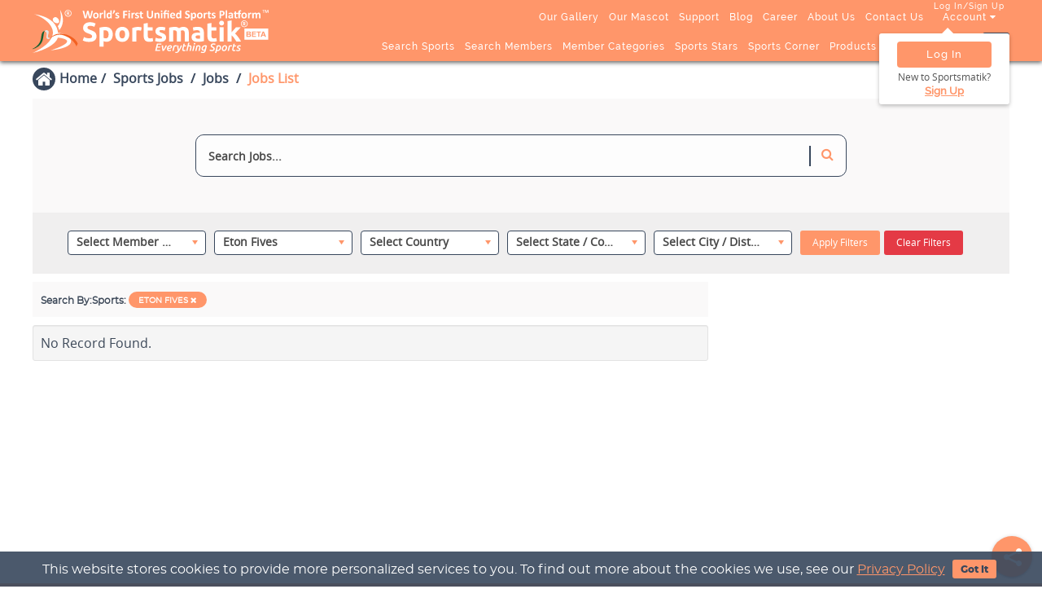

--- FILE ---
content_type: text/css
request_url: https://sportsmatik.com/minify/front/theme1/assets/icomoon-fill/utility-fill/style.css?v=02052025
body_size: 4679
content:
@font-face {
  font-family: 'icomoon';
  src:  url('fonts/icomoon.eot?fqryp0');
  src:  url('fonts/icomoon.eot?fqryp0#iefix') format('embedded-opentype'),
    url('fonts/icomoon.ttf?fqryp0') format('truetype'),
    url('fonts/icomoon.woff?fqryp0') format('woff'),
    url('fonts/icomoon.svg?fqryp0#icomoon') format('svg');
  font-weight: normal;
  font-style: normal;
  font-display: block;
}

[class^="matik-fill-"], [class*=" matik-fill-"] {
  /* use !important to prevent issues with browser extensions that change fonts */
  font-family: 'icomoon' !important;
  speak: never;
  font-style: normal;
  font-weight: normal;
  font-variant: normal;
  text-transform: none;
  line-height: 1;

  /* Better Font Rendering =========== */
  -webkit-font-smoothing: antialiased;
  -moz-osx-font-smoothing: grayscale;
}

.matik-fill-ads2:before {
  content: "\f3900";
}
.matik-fill-sportscorner2:before {
  content: "\f3901";
}
.matik-fill-career-brief:before {
  content: "\f3902";
}
.matik-fill-pricing:before {
  content: "\f3903";
}
.matik-fill-career:before {
  content: "\f3904";
}
.matik-fill-copyright:before {
  content: "\f3905";
}
.matik-fill-search-members:before {
  content: "\f3906";
}
.matik-fill-member-categories:before {
  content: "\f3907";
}
.matik-fill-search-sports:before {
  content: "\f3908";
}
.matik-fill-contact:before {
  content: "\f3909";
}
.matik-fill-resources:before {
  content: "\f390a";
}
.matik-fill-blog:before {
  content: "\f390b";
}
.matik-fill-calendar:before {
  content: "\f390c";
}
.matik-fill-gallery:before {
  content: "\f390d";
}
.matik-fill-info-circle:before {
  content: "\f390e";
}
.matik-fill-search-job:before {
  content: "\f390f";
}
.matik-fill-sports-corner1:before {
  content: "\f3910";
}
.matik-fill-buy-service:before {
  content: "\f3911";
}
.matik-fill-product:before {
  content: "\f3912";
}
.matik-fill-promotions:before {
  content: "\f3913";
}
.matik-fill-sports-corner:before {
  content: "\f3914";
}
.matik-fill-sports-star:before {
  content: "\f3915";
}
.matik-fill-contributor:before {
  content: "\f3916";
}
.matik-fill-support-person:before {
  content: "\f3917";
}
.matik-fill-support:before {
  content: "\f3918";
}
.matik-fill-academy:before {
  content: "\f3919";
}
.matik-fill-athlete:before {
  content: "\f391a";
}
.matik-fill-athlete-guardian:before {
  content: "\f391b";
}
.matik-fill-athlete-manager:before {
  content: "\f391c";
}
.matik-fill-club:before {
  content: "\f391d";
}
.matik-fill-coach:before {
  content: "\f391e";
}
.matik-fill-college:before {
  content: "\f391f";
}
.matik-fill-company:before {
  content: "\f3920";
}
.matik-fill-enthusiast:before {
  content: "\f3921";
}
.matik-fill-fitness-center:before {
  content: "\f3922";
}
.matik-fill-sports-governing-body:before {
  content: "\f3923";
}
.matik-fill-lawyer:before {
  content: "\f3924";
}
.matik-fill-manager:before {
  content: "\f3925";
}
.matik-fill-physiotherapist:before {
  content: "\f3926";
}
.matik-fill-school:before {
  content: "\f3927";
}
.matik-fill-sponsor:before {
  content: "\f3928";
}
.matik-fill-sponsor-company:before {
  content: "\f3929";
}
.matik-fill-sports-accountant-firm:before {
  content: "\f392a";
}
.matik-fill-sports-accountant-individual:before {
  content: "\f392b";
}
.matik-fill-sports-agency:before {
  content: "\f392c";
}
.matik-fill-sports-doctor:before {
  content: "\f392d";
}
.matik-fill-sports-events-company:before {
  content: "\f392e";
}
.matik-fill-sports-fitness-trainer:before {
  content: "\f392f";
}
.matik-fill-sports-goods-company:before {
  content: "\f3930";
}
.matik-fill-sports-infrastructure-company:before {
  content: "\f3931";
}
.matik-fill-sports-journalist-writer:before {
  content: "\f3932";
}
.matik-fill-sports-logistics:before {
  content: "\f3933";
}
.matik-fill-sports-mascot:before {
  content: "\f3934";
}
.matik-fill-sports-media-professional:before {
  content: "\f3935";
}
.matik-fill-sports-medical-professional:before {
  content: "\f3936";
}
.matik-fill-sports-nutritionist:before {
  content: "\f3937";
}
.matik-fill-sports-official:before {
  content: "\f3938";
}
.matik-fill-sports-photographer-videographer:before {
  content: "\f3939";
}
.matik-fill-sports-psychologist:before {
  content: "\f393a";
}
.matik-fill-sports-scout:before {
  content: "\f393b";
}
.matik-fill-sports-security-company:before {
  content: "\f393c";
}
.matik-fill-sports-security-officer:before {
  content: "\f393d";
}
.matik-fill-sports-support-staff:before {
  content: "\f393e";
}
.matik-fill-sports-tech-company:before {
  content: "\f393f";
}
.matik-fill-sports-venue:before {
  content: "\f3940";
}
.matik-fill-university:before {
  content: "\f3941";
}


--- FILE ---
content_type: text/css
request_url: https://sportsmatik.com/minify/front/theme1/assets/css/vendor.css?v=02052025
body_size: 27863
content:
.pp-right {
    bottom:0 !important;
}

.progress {
    height: 20px !important;
}
.progress-bar {
    position: relative;
    height: 150px;
    width: 200px;
    margin-top:0 !important;
    background-color: #00cc58 !important;
    color: #e91e63;
    box-shadow: none;
}

.rating-left{top:25px;}

.progress-bar-blog{width:20%;
                   float:left;
                   padding: 0 15px;
}
.animating {
    -webkit-animation: progress 2s linear;
    -moz-transition: progress 2s linear;
    -o-transition:progress 2s linear;
    transition: progress 2s linear;
}
.countdown{position: relative;
           z-index: 999;
           left: 42%;
           width: 100%;
           bottom: 42px;
           font-size: 14px;
           color:#000;

}
.r-heading h2{float: left;
              font-size: 22px;
              font-weight: 500;
              margin: 0;

}
.rating-blog{margin:10px 0;}

.rating-by {
    border-bottom: 3px solid #c0c1c3;
    margin-bottom: 10px;
}

.media .avatar-rating{   
    margin: 0 auto;
    border: 2px solid #4285f4;
    width: 80%;
    height:80%;
    overflow: hidden;
    border-radius: 50%;
    margin-right: 15px;
    box-shadow: 0 6px 10px 0 rgba(0, 0, 0, 0.14), 0 1px 18px 0 rgba(0, 0, 0, 0.12), 0 3px 5px -1px rgba(0, 0, 0, 0.2);}

.rating-text-blog {
    position: relative;
    background: #fff;
    border:2px solid #4B77BE;
    width:83.3%;
    padding: 5px;
    border-radius: 10px;
    float: right;
    min-height: 140px;
}
.rating-text-blog:after, .rating-text-blog:before {
    right: 100%;
    top:48px;
    border: solid transparent;
    content: " ";
    height: 0;
    width: 0;
    position: absolute;
    pointer-events: none;
}

.rating-text-blog:after {
    content:none;
    border-color: rgba(136, 183, 213, 0);
    border-right-color:#fff;
    border-width:18px;
    margin-top:0;
}
.rating-text-blog:before {
    border-color: rgba(194, 225, 245, 0);
    border-right-color: #4B77BE;
    border-width: 20px;
    margin-top:-2px;
}
.rating-text-blog .media-body h2{
    font-size: 22px;
    font-weight: 500;
    display: inline-block;
    float: left;
}

/*rating stars open*/

fieldset, label { margin: 0; padding: 0; }

h1 { font-size: 1.5em; margin: 10px; }

/****** Style Star Rating Widget *****/

.rating { 
    border: none;
    float: left;
}

.rating > input { display: none; } 
.rating > label:before {
    content: "\f005";
    display: inline-block;
    margin-right:5px;
    font-size:27px;
    font-family: FontAwesome;
}

.rating > .half:before { 
    content: "\f089";
    position: absolute;
}

.rating > label {
    float:right;
    color:#38475c;
}

/***** CSS Magic to Highlight Stars on Hover *****/

.rating > input:checked ~ label, /* show gold star when clicked */
.rating:not(:checked) > label:hover, /* hover current star */
.rating:not(:checked) > label:hover ~ label {color:#ff966a;} /* hover previous stars in list */

.rating > input:checked + label:hover, /* hover current star when changing rating */
.rating > input:checked ~ label:hover,
.rating > label:hover ~ input:checked ~ label, /* lighten current selection */
.rating > input:checked ~ label:hover ~ label {color:#ff966a;}

/*rating stars close*/

.review-date {font-size: 14px;
              color: #494949;
              position: relative;
              top:0;
              left:5px;
}
.rated-star{font-size:18px;
            color:#FFD700;}

h4.avator-name {
    font-size: 16px;
    font-weight: 500;
    color:#4B77BE;
    text-align: center;
}

h5.avator-proffession{ font-size: 15px;
                       text-align: center;
                       margin-top: -14px;}

a.ctr:hover{color:#fff !important;}


@-webkit-keyframes progress {
    0% {
        width: 0%;
    }
    100% {
        width: 100%;
    }
}


/*add rating css open*/

.add-rate-head h4{
    font-size: 22px;
    font-weight: 500;
}

.add-this-pro{margin:20px 0;}

.add-this-pro h4{font-size:22px;
                 font-weight: 500;
}  

.ad-rate-text{ font-size: 18px;
               font-weight: 500;
}


/*add rating css close*/
/*.vn-list-blog{padding:15px;}*/

/*vendor listing css open*/


.vn-list-img{width:35%;
             float: left;
             margin-bottom: 15px;


}

.v-rating{
    width: 20%;
    max-height: 200px !important;
    max-width: 200px !important;
}
.vn-ltb{float: left;
        width: 55%;
        text-align: left;
        padding-top: 10px;
}
.vn-ltb h4{margin: 0;
           font-size: 1.2em;
}
.vn-ltb h6 {
    margin: 2px 0;
    font-size: 0.8em;
    display: inline;
}
.vn-ltb p {font-size: 0.8em;
           margin: 0;
           line-height: 1.25;
}
.vn-ltb span.icon {
    font-size: 0.9em;
    width: 100%;
    float: left;
}
.vn-ltb span.icon i {color: #4285f4;
                     font-size: 1em;
                     margin: 2px;
}

.vn-right-main-page{margin: 0 0 25px !important;
                    float: right;
                    background: #fff;
                    border-radius: 6px;
                    box-shadow: 0 16px 24px 2px rgba(0, 0, 0, 0.14), 0 6px 30px 5px rgba(0, 0, 0, 0.12), 0 8px 10px -5px rgba(0, 0, 0, 0.2);
}
.vn-left-sidebar{margin: 0 0 25px !important;
                 float: left;
                 width: 30%;}

/*vendor listing css close*/

/*vendor home css open*/
.vnct-blog{border: 1px solid #4285f4;
           float: left;
           width: 100%;
           margin: 10px 0px;
}

.vnct-img-blog{background:#4285f4;}

.vnct-img{padding: 45px;
          text-align: center;
}
.vnct-img img{width: 100px;
              height: 100px;
}   
.vnct-text-blog a h2{ font-size: 1.6em;
                      margin: 0;
                      font-weight: 500;
}

.vnct-text-blog ul li a{font-size: 1em;}

.vnct-text-blog ul{margin:0;
                   padding: 0 20px;}

.vnct-img-blog i {
    font-size: 2.5em;
    position: absolute;
    float: right;
    bottom: 72px;
    right: -2px;
    color: #fff;
}




/*vendor home css close*/


.header-filter-vendor{background-color: rgba(0, 0, 0, 0.3)!important;}

.vendor-name h1{
    display: inline-block;
    font-size: 2em;
    font-weight: 500;
    margin: 0 15px;
}

.vnd-rating-text h6{
    display: inline;
    margin: 2px 0;
    font-size: 0.8em;
}
.vnd-icon {
    float:left;
    color:#4285f4;
    font-size:1.2em;
    width:25px;
}

.vnd-nav{
         float:left;
         width:100%;
         height:auto;
         background: -webkit-linear-gradient(#4285f4, #2456a9); /* For Safari 5.1 to 6.0 */
         background: -o-linear-gradient(#4285f4, #2456a9); /* For Opera 11.1 to 12.0 */
         background: -moz-linear-gradient(#4285f4, #2456a9); /* For Firefox 3.6 to 15 */
         background: linear-gradient(#4285f4, #2456a9); /* Standard syntax */
}
.vnd-nav ul{padding:0;
            margin:0;}
.vnd-nav ul li{float:left;
               list-style: none;           
}

.vnd-nav ul li a{color:#fff; 
                 padding:10px 14px;
                 margin: 0 20px;}

.vnd-nav ul li:hover{background:rgba(0, 0, 0, 0.3);}
.vnd-act{background:rgba(0, 0, 0, 0.3);}

/*vedor detail social links open*/


#vndsocial {
    width:50px;
    height:50px;
    float:right;
    border-radius: 75px;
    border: 5px solid #fff;
    background: url(../img/share_core_square2.jpg);
    position: absolute;
    right:10px;
    top:0;

}

.vndmedia {
    position: absolute;
    -webkit-transition: right 0.5s cubic-bezier(0.1,0.8,0.9,1), opacity 1s linear;
    -moz-transition: right 0.5s cubic-bezier(0.1,0.8,0.9,1),opacity 1s linear;
    -o-transition: right 0.5s cubic-bezier(0.1,0.8,0.9,1), opacity 1s linear;
    display: inline;
    opacity: 0;
    width: 46px;
    height: 46px;
    z-index: 100;
    margin:0 0 0 10px;
    text-indent: -9999px;
    background: no-repeat;
    right:0;
}

#vndsocial:hover .vndmedia {
    opacity: 1;
    transform: translate(18px,0);
    -webkit-transform: translate(18px,0);
    -o-transform: translate(18px,0); 
    -moz-transform: translate(18px,0);
    margin:0 0 0 10px;
    position: absolute;
}
#vndsocial:hover .vndmedia:nth-child(1) {
    position: absolute;
    right:60px;
}

#vndsocial:hover .vndmedia:nth-child(2) {
    position: absolute;
    right:105px;
}
#vndsocial:hover .vndmedia:nth-child(3) {
    position: absolute;
    right:150px;
}
#vndsocial:hover .vndmedia:nth-child(4) {
    position: absolute;
    right:195px;
}
#vndsocial:hover .vndmedia:nth-child(5) {
    position: absolute;
    right:240px;
}

#vndsocial:hover .vndmedia:nth-child(6) {
    position: absolute;
    right:270px;
}

.vndmedia.facebook {
    background: url(../img/bubble_facebook_share_button.png);
}
.vndmedia.twitter {
    background: url(../img/bubble_twitter_share_button.png);
}
.vndmedia.email {
    background: url(../img/bubble_email_share_button.png);
}
.vndmedia.instagram {
    background: url(../img/bubble_instagram_share_button.png);
}
.vndmedia.youtube {
    background: url(../img/bubble_youtube_share_button.png);
}
.vndmedia.vimeo {
    background: url(../img/bubble_vimeo_share_button.png);
}
.vndmedia:hover {
    background-position: 0 -46px;
}
/*vedor detail social links close*/

.accordion-bg-blue {}
.accordion-bg-blue .headings {
    background:linear-gradient(#4285f4, #1956bb) !important;
    padding: 10px !important;
    border-radius: 0;
}
.accordion-bg-blue a h4{color:#fff;}

.accordion-bg-blue .block {
    padding: 0 10px;
    border: 1px solid #4285f4;
    margin: -2px 0;
}
.rating-pro .rating-field{float: left;}



.ratingpage{}
.rating-topbox{padding:0;}
.rating-topbox .card-image{width:150px;
                           height:150px;
                           border:3px solid #fb0;
                           box-shadow:none;
                           overflow:visible;
                           margin-left: 0;
                           -webkit-border-radius:50% !important;
                           -moz-border-radius:50% !important;
                           border-radius:50% !important;}
.rating-topbox .card-image img{-webkit-border-radius:50% !important;
                               -moz-border-radius:50% !important;
                               border-radius:50% !important;}
.rating-topbox .vn-ltb{float:none;
                       width:100%;
                       padding:52px 0;}
.rating-topbox .vn-ltb h3{font-size:25px;
                          margin:0;
                          line-height: 1.2em;
                          font-weight:500;
                          text-transform:uppercase;
                          font-family:'montserrat-bold' !important;}
.rating-topbox .vn-ltb h5{font-size:16px;
                          line-height:1.2em;
                          text-transform:uppercase;}
.rating-topbox .st-ratingtop{width:100%;
                             display:inherit;}

.ratingpage .accordion-bg-green .headings{background:#ffbb00 !important;
                                          padding:10px !important;
                                          border-bottom:0;
                                          border-radius:0;}
.ratingpage .accordion-bg-green a h4{color:#071f41 !important;
                                     text-align: center;
                                     font-weight: 600 !important;}
.ratingpage .panel .panel-heading .panel-title{font-size:18px;
                                               line-height:1.2em;
                                               position:relative;
                                               top:1px;}
.ratingpage .panel .panel-heading i{float:none;
                                    position:relative;
                                    bottom:1px;}
.ratingpage .accordion-bg-green .block{border: 1px solid #ffbb00 !important;}
.ratingpage .panel .panel-body{padding:15px 10px 5px;}
.ratingpage .vn-list-blog{box-shadow:none;
                          border:0;
                          margin-bottom: 15px;}

.ratingpage .select-rating-img{margin-right:0;
                               padding:0 5px;}
.ratingpage .attchment-row{padding-left:0;}
.ratingpage .select-rating-img .thumbnail>img {min-height:90px;
                                               max-height:90px;}
.ratingpage .pp-attch-file{padding:5px 15px;
                           margin-bottom:5px;}
.ratingpage .help-block{font-size:14px;
                        font-weight:600;}
.ratingpage .rating-sub-btn .btn{
    background: #ffbb00;
    color: #071f41;
    font-size: 14px;
    font-family: 'Open Sans';
    text-transform: uppercase;}
.ratingpage .give-msg-blog{padding:20px 0;}
.ratingpage .chosen-container, .ratingpage select{width:180px !important;
                                                  float:left;
                                                  margin-right: 10px;}
.ratingpage .chosen-container-single .chosen-single, .ratingpage select{padding:5px;
                                                                        font-size:14px;
                                                                        background:#dddddd;
                                                                        color:#2f353b;
                                                                        font-weight: 700;}
.ratingpage .chosen-container-active.chosen-with-drop .chosen-single{
    border-color:#D2D2D2;
    -webkit-box-shadow:none;
    -moz-box-shadow: none;
    box-shadow:none;}
.ratingpage .chosen-container-single .chosen-single div{top:0;}
.ratinglist{margin-top:25px;}
.ratinglist .media .ath-rating-frame{border: 2px solid #ffbb00;
                                     box-shadow: none;}
.ratinglist h4.avator-name{color:#2f353b;
                           font-weight:600;}
.ratinglist h5.avator-proffession {font-size: 14px;}
.ratinglist .rating-text-blog{border:0;
                              border-radius:0;
                              padding-top: 10px;}
.ratinglist .rating-text-blog:before{display:none;}
.ratinglist .rating-text-blog .media-body h2{font-size: 20px;
                                             font-weight:700;
                                             display:inline-block;
                                             margin: 0;
                                             line-height: 1.2em;}
.ratinglist .rating-text-blog .media-body {display: inline-block;
                                           width:100%;
                                           overflow: visible;}
.ratinglist .rating-text-blog .rating-dd-menu{top:0;}
.ratinglist .review-date {margin-right:15px;
                          font-size:16px;
                          color:#9c9c9c;
                          top:3px;
                          font-style:italic;}
.ratinglist .rating-blog{border-bottom:2px solid #ddd;}
.ratinglist .pagination-block{padding:0 0 5px;}

.editoption{position:absolute;
            top:10px;
            right:5px;}
.ratingpage .panel .panel-heading .editoption .fa{color:#fff;
                                                  font-size:18px;}
.ratingpage .my-review .panel .headings {background:#4caf50 !important;
                                         position:relative;}
.ratingpage .my-review .panel .panel-heading .panel-title{color:#fff !important;}
.ratingpage .my-review .block {border:1px solid #4caf50 !important;}
.my-review .ratinglist .rating-blog{border:0;}


/* hover popup */

.popover__title {
    font-size: 24px;
    line-height: 36px;
    text-decoration: none;
    color: rgb(228, 68, 68);
    text-align: center;
    padding: 15px 0;
}

.popover__wrapper {
    position: relative;
    margin-top: 1.5rem;
    display: inline-block;
}
.popover__content {
    opacity: 0;
    visibility: hidden;
    position: absolute;
    left: -150px;
    transform: translate(0, 10px);
    background-color: #bfbfbf;
    padding: 1.5rem;
    box-shadow: 0 2px 5px 0 rgba(0, 0, 0, 0.26);
    width: auto;
}
.popover__content:before {
    position: absolute;
    z-index: -1;
    content: "";
    right: calc(50% - 10px);
    top: -8px;
    border-style: solid;
    border-width: 0 10px 10px 10px;
    border-color: transparent transparent #bfbfbf transparent;
    transition-duration: 0.3s;
    transition-property: transform;
}
.popover__wrapper:hover .popover__content {
    z-index: 10;
    opacity: 1;
    visibility: visible;
    transform:translate(0, -20px);
    transition:all 0.5s cubic-bezier(0.75, -0.02, 0.2, 0.97);
}
.popover__message {text-align:center;}
.full-hover-box .vn-ltb{padding:25px 0;}
.full-hover-box .vn-ltb h3{font-size:20px;}
.full-hover-box .vn-ltb h5{font-size:13px;}

.hoverbox-content{position:absolute;
                  background:#fff;
                  border:1px solid #ddd;
                  z-index:999;
                  padding:10px;
                  width:500px; 
                  left:164px;
                  top:123px;
                  display:none;}

.all-ratings{width:313px;
             float:right;
             margin-top:10px;}
.rating-row{float:left;
            width:100%;}
.rating-row .progress {height:15px !important;
                       margin-bottom:3px;
                       width:60%;
                       float:left;}
.rating-row .progress-bar{background-color:#4caf50  !important;}

.rating-row .str-rating{float:left;
                         font-size:12px;
                         margin-right:5px;
                         line-height:1.25em;
                         height:15px;
                         min-width: 35px;
}
.rating-row .str-persentage {float:left;
                             font-size:12px;
                             margin-left:5px;
                             line-height:1.25em;
                             height:15px;}
.imgicon {position: absolute;
          top:0;
          right:10px;}
.imgicon span{font-size:25px;
              color:#fb0;
              font-weight:700;;}
.rt-filter-box{float:left;
               width:100%;}
.rt-filter-text {float:left;
                 font-size:16px;
                 font-weight:700;
                 line-height:1.75em;
                 margin-right:10px;}
.rt-filter-box .sf-field-box {float:left;}
.rt-filter-box .rt-sortby {float:right;}
.ratingpage .rt-sortby .chosen-container, .ratingpage .rt-sortby select{width:130px !important;}
.ratinglist .rating-blog .imgicon{top:10px;
                                  right:32px;}
.ratinglist .sportsmatik-verified-cls img {
    width: 15px;
    height: 15px;
}
.pagination-block li.pb-selctbox,
.pagination-block2 li.pb-selctbox{margin:1px 3px 0;}
.pagination-block li .chosen-container-single,
.pagination-block2 li .chosen-container-single{
    width: auto !important;
    margin: 0;
}









@media only screen and (max-width: 1024px) {

    .rating-text-blog{width:78%;
                      float:right !important;}
    .rating-topbox .vn-ltb h3 {font-size:22px;}
    .ratingpage .pp-attch-file{font-size:9px;
                               padding:6px 15px 5px;}
    .ratingpage .ppyr-form form{padding-right:25px;}
    .ratinglist .rating-blog .imgicon{right:0;}
}
@media only screen and (max-width:975px) {
    .rating-text-blog{width:66%;}
    .rating-topbox .vn-ltb h3 {font-size:20px;}
    .rating-topbox .vn-ltb h5 {font-size:14px;}
    .ratingpage .ppyr-form form{padding-right:0;}
    .ratingpage .attchment-row{padding:0;}
    .select-rating-img .thumbnail{margin-bottom:15px;}  
    .ratingpage .select-rating-img{padding:5px;}
    .ratinglist .rating-text-blog .rating-dd-menu{position:relative;
                                                  padding:0 10px;}
    .ratinglist .review-date{margin-right:9px;
                             font-size:16px;
                             top:1px;
                             float:left;
                             font-style:normal;}
    .ratinglist .rating-text-blog{width:75%;}
    .ratinglist h4.avator-name{font-size:14px;}
    .ratinglist h5.avator-proffession {font-size:12px;
                                       line-height:1.2;}
    .rating-text-blog .rating-dd-menu .btn-group{bottom:25px;}
    .ratinglist .media p{font-size:14px;
                         line-height:1.2em;}
    .ratinglist .rating-blog .imgicon{top:2px;
                                      right:30px;}
    .ratinglistrow{padding:0;}
}

@media only screen and (max-width:960px) {

    .rating-text-blog{width:66%;}
    .rating-upload .image-div {float: left;
                               margin-right: 10px;}
    .rating-thumb-img {float: left;
                       margin-right:10px;
    }
}

@media only screen and (max-width:767px) {

    .rating-user a{width:100%;
                   text-align: center;}
    .rating-text-blog{width:100%;
                      float:left !important;}
    .rating-text-blog:after, .rating-text-blog:before {right:47.5%;
                                                       top: -38px;}
    .rating-user{padding:0;}

    .rating-text-blog:before{border-bottom-color: #4B77BE;
                             border-right-color:transparent;
    }
    .rating-text-blog:after{border-bottom-color: #fff;
                            border-right-color:transparent;
                            margin-top: 2px;
                            margin-right: 2px;}
    .v-rating {width: 30%;}
    .show-selected-rating {padding:9px 12px;}
    .ratingpage .vn-list-blog{text-align:center;
                              margin-bottom:10px;}
    .rating-topbox .card-image{float:none;
                               display:inline-block;
                               margin:0 !important;}
    .rating-topbox .vn-ltb{padding:0;
                           display:inline-block;
                           text-align:center;
                           margin-top:5px;}
    .ratinglist .rating-text-blog{width:100%;
                                  padding-top: 0px;}
    .ratinglist h5.avator-proffession{font-size: 14px;
                                      margin-bottom:0;}
    .rating-text-blog:after{display:none;}
    .ratinglist .review-date{width:100%;
                             text-align:center;
                             margin-right: 0;
                             left: 0;
                             font-size: 14px;}
    .ratinglist .rating-text-blog .media-body h2{width:100%;
                                                 text-align:center;}
    .ratinglist .rating-text-blog .rating-dd-menu{margin-bottom:0;}
    .ratinglist .rating-text-blog .media-body{text-align: center;}
    .ratinglist h4.avator-name {font-size:18px;}
    .ratinglist .media p{text-align:left;}
    .rating-text-blog .rating-dd-menu .btn-group {bottom:0;}
    .ratingpage .chosen-container-single .chosen-single, .ratingpage select{padding:5px;
                                                                            /*font-size:12px;*/
                                                                            width:100% !important;}
    .ratingpage .rt-sortby .chosen-container, .ratingpage .rt-sortby select {width:90px !important;
                                                                             float:right;
                                                                             margin:0;}
    .rt-filter-text{line-height:1.45em;}
    .rt-filter-text{width:100%;
                    padding: 0 5px;}
    .rt-filter-box .sf-field-box{width:50%;
                                 padding: 0 5px;
                                 margin-bottom: 10px;}
    .rt-filter-box {float: none;
                    width: auto;
                    margin-left: -5px;
                    margin-right: -5px;}
    .ratingpage .panel .panel-heading .panel-title {font-size: 16px;}
    .hoverbox-content{left:15%;
                      top:223px;
                      width:70%;}
    .all-ratings {width:265px;
                  margin:0 auto;
                  float:none;
                  padding-left:22px;}
    .ratinglist .media .ath-rating-frame{position:relative;
                                         overflow:visible;
                                         max-height:100%;
                                         height:100%;}
    .ath-rating-frame img{width:140px;
                          height:140px;
                          border-radius:50%;}
    .ratinglist .rating-blog .imgicon {top:0;
                                       right:10px;}
    .ratingpage .chosen-container, .ratingpage select {width:100% !important;}
    .ratingpage .rating-topbox .vn-ltb{padding:0;}

    }

    @media only screen and (max-width:480px) {

        .rating-text-blog:after, .rating-text-blog:before {right:45.5%;}  

        .rating-pro .vn-list-blog{width:100%;
                                  text-align: center;
                                  margin: 0 auto;
                                  padding-bottom: 10px;
                                  margin-bottom: 30px;
        }
        .rating-pro a .v-rating, .rating-pro .v-rating{width:100%;
                                                       text-align: center;
                                                       float: none;
                                                       margin: 0 auto;
        }
        .rating-pro .vn-ltb{width:100%;
                            text-align: center;}
        .rating-pro .vn-ltb h3{font-size: 16px;
                               padding: 0 5px;}

        .rating-pro .rating-field{float: none;}
        .rating-text-blog .media-body h2 {font-size: 16px;
                                          font-weight: 600;
        }
        .ath-rating-text-blog .media p {font-size: 14px;}

        .register-wrap .rating-pro .vn-list-blog{width:100%;
                                                 padding-bottom:0;}
        .register-wrap .rating-pro .vn-ltb h3{padding:0;}

        .register-wrap .rating-pro .vn-ltb{width:65%;
                                           text-align: left;}
        .show-selected-rating {padding:11px 12px;}
        .ratinglist h4.avator-name, .ratinglist .rating-text-blog .media-body h2 {font-size:16px;}
        .ratinglist h5.avator-proffession, .ratinglist .review-date, .ratinglist .media p {font-size:12px;}
        .ratingpage .panel .panel-heading .panel-title {font-size:14px;}
        .ratinglist .sportsmatik-verified-cls img {
            width: 12px;
            height: 12px;}
    }

    @media only screen and (max-width:375px) {

        .register-wrap .rating-pro .vn-ltb{width:55%;
                                           text-align: left;}
        .ratingpage .select-rating-img {padding:5px 32px;
                                        width:100%;}
        .ratingpage .pp-attch-file {padding: 5px 10px 5px;}
        .hoverbox-content {left:0;
                           top: 223px;
                           width:100%;}

    }

    @media only screen and (max-width:320px) {
        .rating-text-blog:after, .rating-text-blog:before {right:43.5%;} 
        .register-wrap .rating-pro .vn-ltb{width:47%;
                                           text-align: left;}
    }

--- FILE ---
content_type: text/css
request_url: https://sportsmatik.com/minify/front/theme1/assets/css/sports-job.css?v=02052025
body_size: 48689
content:
.sports-corner{min-height:74.5vh;}
.applicant-listing,
.job-detail-page{min-height:69vh;}

.list-container-box{
    float:left;
    width:100%;
}
.view-all-section{
    float:left;
    width:100%;
    margin-bottom:30px;
    padding:0 15px;
    text-align:center;
}
.view-all-section .btn{
    height:35px;
    min-width:250px;
    font-size:16px;
    line-height:17px;
    margin:0 10px;
    padding:9px 15px;
    text-transform:none;
    border-radius:4px;
    box-shadow:none !important;
}
.view-all-section-bg{
    float:left;
    width:100%;
    margin-bottom:30px;
    padding:15px;
    text-align:center;
    background:#faf9f9;
}
.view-all-section-bg .btn{
    height:35px;
    min-width:250px;
    font-size:16px;
    line-height:17px;
    margin:0 10px;
    padding:9px 15px;
    text-transform:none;
    border-radius:4px;
    box-shadow:none !important;
}
.landing-section .view-all-section{
    margin:0;
    padding:15px;
    background:transparent;
}
.list-icon-box{
    width:16.33%;
    min-height:129px;}
.ss-nav-box2 .ss-nav-top{background:#f0efef;}
.ss-nav-box-second{
    float:left;
    width:100%;
}
.ss-nav-box-second .ss-nav-top{background:#f0efef;}

.ss-nav-box-second.jb-searchbox .ss-nav-top{
    padding:15px 15px 0;
    margin-bottom:-7px;
    background:#ffffff;
}
.jb-searchbox .ss-nav-top ul li{margin:0 5px;}
.jb-searchbox .ss-nav-top ul li a{
    background:#f8f9fa;
    padding:15px 5px;
    text-decoration:none !important;
    border-top-left-radius:15px;
    border-top-right-radius:15px;
}
.jb-searchbox .ss-nav-top ul li a .ss-nav-text{font-size:18px;}
.jb-searchbox .ss-nav-top ul li a.active{background:#f0efef;}
.jb-searchbox .ss-nav-top ul li a:hover .ss-nav-text,
.jb-searchbox .ss-nav-top ul li a.active .ss-nav-text{text-decoration:none;}
.jb-searchbox .ss-nav-top ul li a.active:before{
    position:absolute;
    content:"\f0d7";
    text-rendering:auto;
    -webkit-font-smoothing:antialiased;
    -moz-osx-font-smoothing:grayscale;
    font:normal normal normal 14px/1 FontAwesome;
    font-size:25px;
    line-height:1em;
    top:30px;
    left:50%;
    color:#ff9669;
    margin-left:-3px;
}
.jb-searchbox.ss-nav-box-second .default-search{padding:15px;}
.ss-nav-box-second .ss-nav-top ul li a .ss-nav-text{
    float:left;
    width:100%;
    margin:0;
}
.ss-nav-box-second .ss-nav-top ul li a.active .ss-nav-text:after{
    content:"\f0d7";
    position:absolute;
    top:17px;
    left:48%;
    display:inline-block;
    color: #ff9669;
    font: normal normal normal 14px/1 FontAwesome;
    text-rendering: auto;
    -webkit-font-smoothing: antialiased;
    -moz-osx-font-smoothing: grayscale;
    font-size:25px;
    line-height: 1em;
}
.ss-nav-box-second .default-search .input-group.header-align .srh-box:first-child{overflow: visible;}
.ss-nav-box-second .default-search .chosen-container-single .chosen-single{
    max-width:230px;
    text-align:left;
}
.ss-nav-box-second .default-search{
    padding:0 0 30px;
    margin-top:0;
    min-height:100%;
    background:#f0efef;
}
.ss-nav-box-second .default-search .header-search-blog .mobi-search .btn{
    color:#ff966a;
    font-size:20px;
    font-weight:600;
    padding:16px 15px;
    text-transform:uppercase;
}
.ss-nav-box-second .default-search .header-search-blog .mobi-search .btn:hover, .ss-nav-box-second .default-search .header-search-blog .mobi-search .btn:active, .ss-nav-box-second .default-search .header-search-blog .mobi-search .btn:focus, .ss-nav-box-second .default-search .header-search-blog .mobi-search .btn:hover:active, .ss-nav-box-second .default-search .header-search-blog .mobi-search .btn:hover:focus, .ss-nav-box-second .default-search .header-search-blog .mobi-search .btn:active:focus{
    color:#ff966a !important;
}
.show-profile-section .show-profile-row .owl-carousel{padding-left:0 !important;}
.section-filter{
    float:left;
    width:100%;
    text-align:center;
}
.section-filter .sf-row{
    display:inline-block;
    width:40%;
    margin-right:30px;
}
.section-filter .sf-box{
    float:left;
    width:50%;
    padding:0 5px;
    text-align:left;
}
.jobs-left-sidebar{
    float:left;
    width:70%;
    position:relative;
    /*margin-top:7px;*/
    margin-bottom:30px;
    min-height:300px;
    padding:0 10px 0 0;
    background:#FFFFFF;
    box-shadow: none !important;
}
.jobs-left-sidebar .view-bar-box{
    padding: 0;
    margin-bottom:0;
    text-align:left;
    background:#ffffff;
}
.jobs-left-sidebar .pagination-left-box{
    float:left;
    width:auto;
}
.jobs-left-sidebar .pagination-bar-box .pagination-block,
.jobs-left-sidebar .pagination-bar-box .pagination-block2{margin-bottom:-5px;}

.jobs-right-sidebar{
    float:right;
    width:30%;
    margin:7px 0 0;
}
.search-mem-list-box{
    float:left;
    width:100%;
    padding:0;
    margin-bottom:10px;
    background:#f6f7fb;
}
.search-mem-list-box .card{
    padding:0;
    box-shadow:none;
}
.search-mem-list-box .star-ratings-css-top{left:2px;}
.search-mem-list-img{
    float:left;
    width:22%;
    height:auto;
    position:relative;
    overflow:hidden;
    margin-bottom: -1px;
    padding-right:10px;
    border-radius:0 !important;
}
.search-mem-list-img a {
    float:left;
    width:100%;
    position:relative;
    overflow:hidden;
}
.search-mem-list-img a img{width: 100%;}
.search-mem-list-content{
    float:left;
    width:78%;
    padding:0;
    text-align:left;
    position:relative;
    font-family:'montserrat';}
.search-mem-list-content-top{
    float:left;
    width:100%;
    min-height:126px;
    color:#103464;
    padding:7px 15px 7px 0;
}
.search-mem-list-content-top .content-text a{color:#103464;}
.search-mem-list-content h4{
    margin:0;
    line-height:1.2em;
    font-size:20px;
    font-weight:700;
    color:#103464 !important;
    text-transform:uppercase;
    text-overflow:ellipsis;
    overflow:hidden;
}
.search-mem-list-content h4 a{
    float:left;
    width:auto;
    max-width:92%;
    text-overflow:ellipsis;
    overflow:hidden;
    white-space:nowrap;
}
.search-mem-list-content h4 .sportsmatik-verified-cls{top:1px;}
.search-mem-list-content .vnd-rating-text {
    float:right;
    text-align:right;
    padding-top:3px;
}
.search-mem-list-content .vnd-rating-text .show-selected-rating{
    float:right;
    padding:0;
    line-height:1.2;
    margin-bottom:5px;
}
.search-mem-list-content h4 a{
    color:#ff966a !important;
    font-family: 'montserrat-bold';
}
.search-mem-list-content .content-text{
    float:left;
    width:100%;
    font-size:16px;
    line-height: 1.2em;
}
.search-mem-list-content .content-text.gyhw{
    font-size:15px;
    font-family:'montserrat-bold';
}
.search-mem-list-content .content-text.sport{padding-left:15px;}
.content-text .country-flagbox{
    float:left;
    width:100%;
    font-size:14px;
}
.content-text .country-flagbox img{
    float:left;
    width:25px;
    height:25px;
    margin-right:5px;
}
.content-text .country-flagbox .flag-text{
    float:left;
    margin-top:6px;
    line-height:1em;
}
.search-mem-list-content-top .sport-cat{
    float: left;
    font-weight:600;
    margin-right:15px;
    margin-top:8px;
    color:#fb0;
    font-size: 14px;
    margin-left: 5px;}
.search-mem-list-content-top .sport-sub-cat{
    float: left;
    width: 100%;
    font-weight:500;
    margin-top:5px;
    font-size: 14px;
    text-overflow: ellipsis;
    overflow: hidden;
    white-space: nowrap;
}
.search-mem-list-content-top .cat-link{
    color: #103464;
    text-decoration: underline;
    -webkit-text-underline-position: under;
    -ms-text-underline-position: below;
    text-underline-position: under;
}
.search-mem-list-content-bottom .content-text:first-child{
    padding-top:7px;
    background-position:right top;
    background-size:9px 2px;
    background-repeat:repeat-x;
    background-image:linear-gradient(to left, #ddd 2px, rgba(255, 255, 255, 0) 0%);
}
.search-mem-list-content .star-ratings-css-bottom span{color:#e5e5e5;}
.search-mem-list-content-bottom{
    float:left;
    width:100%;
    color:#103464;
    text-align: center;
    position: relative;
}
.landing-section.sp-search-popular{background:#faf9f9;}
.landing-section.show-profile-section .mem-cate-box,
.landing-section.show-profile-section .mem-cate-box{
    max-height:unset;
    background:#f0efef;
}
.landing-section.show-profile-section{}
.line-sports{
    float:left;
    margin-right:5px;
    padding:2px 0;
}
.line-sports .line-sports-icon{
    float:left;
    width:35px;
    height:35px;
    padding:6px 0;
    border-radius:40px;
    overflow:hidden;
    border:1px solid #ff966a;
}
.line-sports .line-sports-icon span{
    color:#ff966a;
    font-size:20px;
    padding:5px 8px;
}
.line-sports .line-sports-name{
    float:left;
    font-weight:600;
    margin-right:15px;
    margin-top:11px;
    color:#ff966a;
    font-size:14px;
    margin-left:5px;
}
.job-list-content hr{
    float:left;
    width:100%;
    border-top:1px solid #38475c !important;
    margin-top:5px !important;
    margin-bottom:5px !important;
}
.line-sports:hover .line-sports-icon{background:#ff966a;}
.line-sports:hover .line-sports-icon span{color:#ffffff;}

.job-list-box{
    float:left;
    width:100%;
    padding:0;
    margin-bottom:10px;
    background: #faf9f9;
}
.job-list-box .job-list-img{
    float:left;
    width:22%;
    height:auto;
    position:relative;
    overflow:hidden;
    background: #fff;
    border-radius:0 !important;
    border: 1px solid #f6f7fb;
}
.job-list-box .job-list-img a{
    float:left;
    width:100%;
    position:relative;
    overflow:hidden;
}
.job-list-box .job-list-img a img{width:100%;}
.job-list-box .job-list-content{
    float:left;
    width:78%;
    padding:0;
    text-align:left;
    position:relative;
    font-family:'montserrat';
}
.job-list-content .jl-ratingbox{
    float:right;
    padding:0 15px 0 5px;
}
.job-list-content .jl-ratingbox .rating > label:before{font-size:20px;}
.job-list-content .jl-ratingbox .fav-btn.btn{padding:6px 5px 0 5px;}

.job-list-content .job-list-content-top{
    float:left;
    width:100%;
    min-height:126px;
    color:#103464;
    padding:7px 15px 7px 10px;
}
.job-list-content h4{
    float:left;
    width:100%;
    line-height:1.2em;
    font-size:20px;
    font-weight:700;
    margin:0;
    color:#103464 !important;
    text-overflow:ellipsis;
    overflow:hidden;
    text-transform:uppercase;}
.job-list-content h4 a{
    color: #ff966a !important;
    font-family: 'montserrat-bold';
}
.job-list-content h5.category{
    float:left;
    width:100%;
    line-height:1.2em;
    font-size:12px;
    font-weight:700;
    margin:0;
    text-transform:uppercase;
    text-overflow:ellipsis;
    overflow:hidden;
}
.job-list-content h3{
    float:left;
    width:100%;
    font-size:18px;
    line-height: 1.2em;
    margin: 0;
    text-align: left;
    color:#38475c !important;
    text-overflow:ellipsis;
    overflow:hidden;
    font-family:'montserrat-bold' !important;
}
.job-list-content .desc{
    float:left;
    width:100%;
    font-size:12px;
    line-height:1.2em;
    text-align:left;
    /*padding-bottom:5px;
    margin-bottom:5px;
    border-bottom:1px solid #38475c;*/
}
.job-list-content .content-text {
    float:left;
    width:100%;
    font-size:16px;
    line-height:1.2em;
}
.job-list-content .fav-btn.btn{
    float:right;
    margin:0;
    padding:5px 5px 0 5px;
    /*margin-right:-20px;*/
}
.job-list-content .vnd-rating-text {
    float:right;
    width:140px;
    text-align:right;
    padding-top:3px;
}
.job-list-content .vnd-rating-text .show-selected-rating {
    float:left;
    width:100%;
    padding:0;
    /*color:#38475c;*/
    line-height:1em;
    font-size:12px;
    text-align:right;
}
.job-list-content .star-ratings-css-top {
    left:2px;
    color:#ff966a;
}
.job-list-box .content-text.sport{padding-left: 15px;}

.info-table{
    display:table;
    width:100%;
    text-align: left;
}
.info-cell{
    font-size:12px;
    display:table-cell;
    text-align:center;
    max-width:100px;
    line-height:1.2em;
}

.job-list-box .job-list-content .info-table{
    float:left;
    width:100%;
}
.job-list-box .job-list-content .info-cell{
    float:left;
    width:25%;
    padding:3px;
    max-width:100%;
}
.job-list-box .job-list-content .info-cell:nth-of-type(4n+1){clear:both;}
.View-detail-box{
    float:left;
    width:100%;
    text-align:right;
}
.View-detail-box .btn{
    height: 25px;
    font-size: 14px;
    line-height: 17px;
    font-weight: 500;
    margin:5px 0 0;
    padding: 4px 15px;
    text-transform: none;
    border-radius: 4px;
    box-shadow: none !important;
}
.View-detail-box .btn .fa{top:1px !important;}
.info-cell strong{color:#2f99ed;}
.search-mem-list-content .star-ratings-css-top{
    left:2px;
    color:#ff966a;
}
.landing-section.sp-search-popular .owl-nav button.owl-next{right:-10px;}
.landing-section.sp-search-popular .owl-nav button.owl-prev{left:-10px;}
.job-grid-box{
    float:left;
    width:100%;
    border-radius: 15px;
    position:relative;
    overflow:hidden;
    margin-bottom:10px;
    background:#f6f7fb;
    word-break:break-word;
    border:1px solid #f6f7fb;
}
.job-grid-box .job-grid-img{
    float:left;
    width:100%;
    height:auto;
    position:relative;
    overflow:hidden;
    padding:0;
    background:#fff;
    border-radius:0 !important;
    border-top-left-radius:15px !important;
    border-top-right-radius:15px !important;
    /*border:1px solid #f6f7fb;*/
}
.job-grid-box .job-grid-img a{
    float:left;
    width:100%;
    position:relative;
    overflow:hidden;
}
.job-grid-box .job-grid-img a img{
    float:left;
    width:100%;
}
.job-grid-box .job-grid-img .fav-btn{
    position: absolute;
    top:5px;
    right:5px;
}

.job-grid-box .job-grid-content{
    float:left;
    width:100%;
    padding:0 10px 10px;
    text-align:center;
    min-height: 294px;
}
.job-grid-box .job-top-box{
    float:left;
    width:100%;
    padding:10px 0;}
.job-grid-box .job-grid-content h4{
    float:left;
    width:100%;
    text-transform:uppercase;
    line-height:1.2em;
    font-size:16px;
    font-weight:700;
    margin:0;
    color:#103464 !important;
    text-overflow:ellipsis;
    overflow:hidden;
}
.job-grid-box .job-grid-content h4 a {
    color:#ff966a !important;
    font-family:'montserrat-bold';
}
.job-grid-box .job-grid-content h5.category {
    float:left;
    width:100%;
    line-height:1.2em;
    font-size:12px;
    font-weight:700;
    margin:0;
    text-transform:uppercase;
    text-overflow:ellipsis;
    overflow:hidden;
}
.job-middle-box{
    float:left;
    width:100%;
    padding:10px;
    margin:0 0 10px;
    background:#f0efef;

}
.job-middle-box h3.category{
    margin:0;
    font-size:1.3em;
    line-height:1.2em;
}
.job-middle-box .star-ratings-css-top {color:#ff966a;}
.job-grid-content .row{
    margin-left:-10px;
    margin-right:-10px;
}
.job-middle-box h3{
    float:left;
    width:100%;
    font-size:18px;
    line-height:1.2em;
    margin:0;
    margin-bottom:5px;
    color:#38475c !important;
    white-space: nowrap;
    text-overflow:ellipsis;
    overflow:hidden;
    font-family:'montserrat-bold' !important;
}
.job-middle-box .desc{
    float:left;
    width:100%;
    font-size:14px;
    line-height:1.2em;
    text-align:center;
    white-space: nowrap;
    text-overflow:ellipsis;
    overflow:hidden;
}
.job-middle-box .vnd-rating-text{
    display: inline-block;
    width:140px;
    margin-top:5px;
}
.job-middle-box .fav-btn.btn{
    float:none;
    display:inline-block;
    padding:0 5px 0 5px;
    margin-top:-7px;
    /*margin-left:-15px*/
}
.job-grid-box .job-middle-box .fav-btn.btn{margin-top:-3px;}
.job-middle-box .vnd-rating-text .show-selected-rating{
    float:left;
    width:100%;
    line-height:1em;
    margin-top:-1px;
    padding:0;
    bottom:0;
    font-size:12px;
}
.job-middle-box .jl-ratingbox{
    float:right;
    width:100%;
    padding:0 5px;
    margin-bottom:-15px;
    text-align:center;
}
.job-middle-box .jl-ratingbox .rating{
    float:none;
    display:inline-block;
    margin:0 auto;
}
.job-middle-box .jl-ratingbox .rating > label:before{font-size:20px;}


.job-grid-content .sts-box{
    float:left;
    width:100%;
    font-size:12px;
    text-align:left;
    line-height: 1em;
}
.job-grid-content .sts-box .sts-left{
    float:left;
    width:40%;
    color:#2f99ed;
    font-weight:600;
    text-align:right;
    padding:2px 4px
}
.job-grid-content .sts-box .sts-right{
    float:left;
    width:60%;
    padding:2px 5px;
    white-space:nowrap;
    text-overflow:ellipsis;
    position:relative;
    overflow:hidden;
}
.bb-text-bottom{
    float:left;
    width:100%;
    padding:7px 10px;
    background:#38475c;
}
.bb-text-bottom a.dir-link{
    float:right;
    width:auto;
    margin:0;
    padding:0;
    color:#ffffff;
    font-size:12px;
    font-weight:600;
    line-height:17px;
    text-align:right;
    cursor: pointer;
    text-transform:uppercase;
}
.bb-text-bottom .dir-link .fa{
    display: inline;
    top:1px;
    position:relative;
    margin-left:5px;
    font-size:16px;
}
.bb-text-bottom a.dir-link:hover{color:#ffffff;}
.bb-text-bottom a.dir-link.apply-now, .bb-text-bottom a.dir-link.apply-btn, .bb-text-bottom a.job-apply-button{
    float:left;
    top:1px;
    position:relative;}
.jb-featured-grid .show-profile-row-box{
    float:left;
    width:100%;
    text-align:center;
}
.jb-featured-grid .show-profile-row .owl-carousel{width:100%;}
.jb-featured-grid .show-profile-row{
    float:none;
    display:inline-block;
    width:75%;
    margin:0 auto;
}

.jb-featured-grid .owl-item .job-grid-box,
.jb-featured-grid .owl-item.active .job-grid-box{
    position:relative;
    z-index:9;
    margin-left:0;
    transform:scale(0.8);
    transition:all 0.3s ease-in-out;
    border-radius:15px;
    margin-bottom:0;
    overflow:hidden;
}
.jb-featured-grid .owl-item.active.center .job-grid-box{
    position:relative;
    z-index:9;
    border:0;
    transform:scale(0.95);
    box-shadow:0 5px 10px rgb(0 0 0 / 40%);
}
iframe .page-right-sidebar{margin:0 !important;}
.page-right-sidebar.jobs-listing-search{margin-top:7px !important;}
.shorting-row{
    float:right;
    width:100%;
    margin-top:-29px;}
.shorting-row .shorting-box{
    float:right;
    width:auto;
    padding-right:10px;
}
.shorting-row .shorting-box.view{padding-right:0;}
.shorting-row .shorting-box .chosen-container-single .chosen-single,
.shorting-row .shorting-box select.select-chosen{
    float:right;
    min-width:90px;
    max-width:100%;
    height:29px;
    margin:0;
    padding:2px 5px;
    font-size:14px;
    font-weight:600;
    text-align:left;
    box-shadow:none !important;
    border:1px solid #45575e;
}
.shorting-row .shorting-box .chosen-container-single .chosen-single div{top:-3px;}
.shorting-row .shorting-box.view .chosen-container-single .chosen-single,
.shorting-row .shorting-box.view select.select-chosen{
    width:auto;
    min-width:75px;
}
.shorting-row .shorting-box .chosen-drop{text-align:left;}
.shorting-row.shorting-row-without-grid{margin-top:0;}

.filter-bar-box{
    float:left;
    width:100%;
    margin-bottom:10px;
    padding:20px 15px 15px;
    text-align:center;
    background:#f0efef;
}
.filter-bar-box .filter-row{
    width:auto;
    display:inline-block;
}
.filter-bar-box .filter-row .filter-box{
    float:left;
    width:auto;
    padding:2px 0;
    padding-right:10px;
}
.filter-bar-box .filter-row .filter-box .chosen-container{
    float: left;
    max-width:170px;
    min-width:170px;
    text-align:left;
}
.filter-bar-box .filter-row .filter-box .chosen-container.chosen-with-drop .chosen-drop{z-index:10;}
.filter-bar-box .filter-row .filter-box .chosen-container-active.chosen-with-drop .chosen-single{
    -webkit-box-shadow:none;
    -moz-box-shadow:none;
    box-shadow:none;
}
.filter-bar-box .filter-row .filter-box .chosen-container-single .chosen-single,
.filter-bar-box .filter-row .filter-box select.select-chosen{
    float:left;
    width:100%;
    margin:0;
    height:30px;
    font-size:14px;
    font-weight:600;
    border-radius:4px;
    line-height:14px;
    padding:0;
    border:1px solid #38475c;
    background:#ffffff;
}
.filter-bar-box .filter-row .filter-box .chosen-container-single .chosen-single span{
    height:auto;
    padding:6px 10px 6px;
}
.filter-bar-box .filter-row .filter-box .chosen-container-single .chosen-single div{top:-4px;}
.filter-bar-box .chosen-container-single .chosen-single div b{background-image: url(../chosen/chosen-sprite-or.png) !important;}
.filter-bar-box .filter-box .btn{
    float:left;
    height:30px;
    line-height:10px;
    margin:0 5px 5px 0;
    padding:2px 15px 3px;
}
.filter-bar-box .chosen-container-single .chosen-drop{z-index:10;}

.applicant-listing .filter-bar-box{
    float:none;
    display:table;
}
.applicant-listing .filter-bar-box .filter-bar-box-left{
    display:table-cell;
    width:90%;
}
.applicant-listing .filter-bar-box .filter-bar-box-right{
    display:table-cell;
    text-align:center;
    vertical-align:middle;}
.applicant-listing .filter-bar-box .filter-bar-box-right .filter-box{
    float:left;
    width:100%;
}
.applicant-listing .filter-bar-box .filter-row{
    float:left;
    width:100%;
}
.filter-stats{
    float:left;
    width:100%;
    text-align:left;
    margin-top:10px;
}
.filter-stats .stats-label{
    float:left;
    padding-right:10px;
    font-size:14px;
    font-weight:600;
    line-height:1.2em;
    padding-top:5px;
}
.filter-stats .filter-stats-box{
    float:left;
    width:auto;
    height:24px;
    font-size:12px;
    margin:0 5px;
    padding:0 5px;
    border-radius:3px;
    background:#e9e9e9;
}
.filter-stats-box .checkbox{
    float:left;
    margin-top:4px;
    margin-bottom:0;
    margin-right:10px;
}
.filter-stats-box .checkbox:last-child{margin-right:0;}
.filter-stats-box .checkbox label{
    font-size:12px;
    line-height:1.35em;
}
.filter-stats-box .checkbox .checkbox-material{
    top:-1px;
    height:16px;
}
.filter-stats-box .checkbox .checkbox-material .check{
    width:16px;
    height:16px;
}
.filter-stats-box .checkbox .checkbox-material .check:before{
    margin-top: -5px;
    margin-left: 5px;
}
.filter-stats-box .checkbox input[type=checkbox]:checked + .checkbox-material .check{background: #ff966a;}
.filter-stats-box .checkbox:last-child{margin-right:0;}

.filter-stats-box .fsb-label{
    float: left;
    line-height: 1.2em;
    padding:6px 5px 0 0;
}
.filter-stats-box .fsb-from{
    float:left;
    color:#38475c;
    font-size:20px;
    line-height:12px;
    padding:4px 5px 0;
}
.filter-stats-box .fsb-select{float:left;}
.fsb-select .chosen-container-single .chosen-single, .fsb-select select.select-chosen{
    height:20px;
    font-size:12px;
    margin:-1px 0 0;
    padding:2px 5px;
    min-width:72px;
    line-height:1.2em;
    background:#ffffff;
}
.fsb-select .chosen-container-single .chosen-single div b{background-position-y:0;}
.fsb-select .chosen-container .chosen-results{font-size:11px;}
.applicant-listing .filter-row .filter-box .chosen-container-single .chosen-single,
.applicant-listing .filter-row .filter-box select.select-chosen{min-width:100%;}
.applicant-listing .filter-bar-box .filter-row .filter-box{width:20%;}
.applicant-listing .filter-bar-box .filter-bar-box-right .filter-box .btn{display:inline-block;}

.job-info-box .job-info-top{
    float:left;
    width:100%;
    padding:10px 15px;
    text-align:center;
    background:#faf9f9;
}
.job-info-top .job-info-left{
    float:left;
    width:75%;
}
.job-info-top .job-info-left h2{
    float:left;
    width:100%;
    color:#38475c !important;
    font-size:1.5em;
    font-weight:600;
    margin:10px 0;
    text-align:left;
    line-height:1em;
    text-transform:uppercase;
    font-family:'montserrat-bold' !important;
}
.job-info-top .job-info-left .jb-id{
    float:left;
    width:100%;
    text-align:left;
    font-size:14px;
    font-weight:600;
    margin-top:-10px;
}
.job-info-top .jl-ratingbox{
    float:right;
    margin-top:-9px;
    max-width:155px;
}
.job-info-top .jl-ratingbox label.rated-text{
    float: left;
    margin-top:-9px;
}
.job-info-top .job-info-right .fav-btn.btn .fa{
    top:-3px !important;
    font-size:25px !important;
}

.job-info-top .job-info-left .vnd-rating-text{float:left;}
.job-info-top .job-info-left .vnd-rating-text .star-ratings-css-top{color:#ff966a;}
.job-info-top .job-info-left .vnd-rating-text .show-selected-rating{color:#38475c;}

.job-info-top .job-info-right{
    float:left;
    width:25%;
    padding-top:7px;
    text-align:right;
    padding-right:25px;
}
.job-info-top .job-info-right .fab_contenedor.top-right {
    top:3px;
    right:17px;
}
.job-info-top .job-info-right .jb-id{
    float:right;
    width:auto;
    color:#38475c;
    font-size:1em;
    font-weight:600;
    text-align:right;
    text-transform:uppercase;
}

.job-info-bottom{
    display: table;
    width:100%;
    margin-bottom:15px;
    padding:10px 15px;
    text-align:center;
    background:#f0efef;
}
.job-info-bottom .job-auth-img{
    display: table-cell;
    width:50px;
    height:50px;
    margin-right:7px;
    vertical-align:middle;
}
.job-info-bottom .job-auth-img img{
    float:left;
    width:100%;
    background:#fff;
}
.job-detail .job-auth-info{
    display:table-cell;
    padding:0 10px;
    vertical-align:middle;

}
.job-auth-info h3{
    float:left;
    width:100%;
    color:#ff966a;
    font-size:1.1em;
    font-weight:600;
    margin:3px 0;
    text-align:left;
    line-height:1em;
}
.job-auth-info h4.category{
    float:left;
    width:100%;
    color:#38475c;
    font-size:14px;
    font-weight: 600;
    margin:0;
    text-align:left;
    line-height:1em;
}
.job-info-box .job-content{
    float:left;
    width:100%;
}
table.jib-table{
    border:0;
    margin:10px 0;}
table.jib-table tr td{
    width:33.33%;
    font-size:14px;
    font-weight:600;
    border:0;
    white-space:normal;
    padding:2px 5px !important;
    text-align:left;
    vertical-align:middle !important;
}
table.jib-table tr td:first-child{padding-left:0 !important;}
table.jib-table tr td strong{color: #2f99ed;}
.job-detail .job-des{
    float:left;
    width:100%;
    font-size:14px;
    line-height: 1.4em;
}
.job-detail .job-des h4{
    float:left;
    width:100%;
    color:#2f99ed;
    font-size:16px;
    font-weight:600;
    margin:7px 0;
    text-align:left;
    line-height:1em;
}
.job-content-bottom{
    float:left;
    width:100%;
    margin-top:25px;
}
.job-content-bottom .apply-section{
    float:left;
    width:100%;
    position:relative;
    padding:10px;
    text-align:center;
    background:#faf9f9;
}
.job-content-bottom .apply-section .btn{
    height:35px;
    font-size:16px;
    line-height:17px;
    padding:9px 15px;
}
.job-content-bottom .share-section{
    float:left;
    width:100%;
    position:relative;
    padding:10px;
    text-align:center;
    background: #f0efef;
}
.job-content-bottom .posted {
    float:left;
    color: #38475c;
    font-size:14px;
    font-weight:600;
}
.jb-share{float:right;}
.jb-share .share-content{
    float:left;
    color: #38475c;
    font-size:14px;
    font-weight:600;
    line-height:1em;
    padding:7px 0 0;
}
.jb-share-box{float:left;}
.jb-share-box ul{
    margin:0;
    padding:0;
}
.jb-share-box ul li{
    float:left;
    margin-right:10px;
    list-style:none;
}
.jb-share-box ul li a{
    float:left;
    padding:1px;
    position:relative;
    text-align:center;
    border-radius:4px;
    line-height:1.6em;
    background:#ffffff;
    transition:all 0.4s;
}
.jb-share-box ul li a .fa{
    font-size:16px;
    position:relative;
    z-index:1;
    color:#ff966a;
    line-height:25px;
}
.custom-share a:hover{
    -webkit-transform: scale(1.3);
    -moz-transform: scale(1.3);
    transform: scale(1.3);
    box-shadow:0 3px 6px rgb(0 0 0 / 20%), 0 3px 6px rgb(0 0 0 / 26%) !important;
}
.custom-share a:hover .fa{color:#ffffff;}

.listing-section, .grid-listing-section{
    float:left;
    width:100%;
    margin-top:5px;
}
.grid-listing-section .grid-row{
    margin-right:-5px;
    margin-left:-5px;
}
.jobs-listing .landing-section .job-grid{padding:0 5px}
.jobs-listing .search-mem-list-content-bottom .info-btn-group{padding:3px 0 5px;}
.jobs-listing .landing-section .job-grid:nth-child(3n+1){clear:both;}

.job-filter-bar-box.filter-bar-box .filter-box .btn{margin:0 5px 0 0;}

.job-list-posted-box{
    float:left;
    width:100%;
}
.job-list-posted-box .posted-content{
    float:left;
    width:50%;
    font-size:12px;
    line-height:1.2em;
    padding-top:11px;
}
.job-list-posted-box .posted-content .name{
    /*float:left;
    color:#38475c;
    font-weight:600;*/
    display: table-cell;
    color: #38475c;
    font-weight: 600;
    text-align: left;
    white-space: nowrap;
    vertical-align: top;
}
.job-list-posted-box .posted-content .category{
   /* float:left;
    margin-left:5px;*/
    display: table-cell;
    padding-left: 5px;
    text-align: left;
    vertical-align: top;
}

.job-list-posted-box .View-detail-box{
    float:left;
    width:50%;
    white-space:nowrap;
}
.job-grid-content .posted-content{
    display:table;
    width:100%;
    font-size:12px;
    line-height:1.2em;
    padding-top:11px;
}
.job-grid-content .posted-content .name{
    display:table-cell;
    font-weight:600;
    width:20%;
    color: #38475c;
    text-align:left;
    white-space:nowrap;
    padding-right:5px;
}
.job-grid-content .posted-content .category{
    display:table-cell;
    text-align:left;
}
.landing-section h3{
    float:left;
    width:100%;
    font-size:1.6em;
    font-weight:600;
    margin:20px 0 30px;
    color:#38475C !important;
    line-height:1.5em;
    text-align:center;
    position:relative;
    z-index:1;
}
.landing-section h3 .arrow-bottom {
    position: absolute;
    top: 25px;
    left: 49%;
    display: inline-block;
    color: #ff9669;
    font: normal normal normal 14px/1 FontAwesome;
    text-rendering: auto;
    -webkit-font-smoothing: antialiased;
    -moz-osx-font-smoothing: grayscale;
    font-size: 40px;
    line-height: 1em;
}
.landing-section h3 .arrow-bottom:before{content: "\f0d7";}
.sp-search-popular .wyrlf-listing-ds-box{width:100%;}
.sp-search-popular .wyrlf-img-ds{
    width:auto;
    height:auto;
    padding:15px 10px 5px;
}
.page-right-sidebar{padding:0;}
.list-container-box .job-well{margin-top:-5px;}
.ssbl-shorting-row .shorting-box .chosen-container-single .chosen-single div b{background-position:0 5px;}
.ssbl-shorting-row .shorting-box .chosen-container-active.chosen-with-drop .chosen-single div b{background-position:-18px 5px;}



.apply-job-credit-popup .modal-dialog{top:33%;}
.apply-job-credit-popup .card-image{
    display:inline-block;
    width:125px;
    height:125px;
    margin-top:0 !important;
    margin-bottom: 10px;
    border-radius:10px !important;
}
.apply-job-credit-popup .card-image img{border-radius:10px;}
.apply-job-credit-popup .content h4{
    float:left;
    width:100%;
    margin: 0;
}
.apply-job-credit-popup h4 .uname{
    float:left;
    width:100%;
    font-size:18px;
    font-weight: 700;
    line-height: 1.2em;
    color:#ff966a !important;
    font-family: 'montserrat-bold';
    text-transform: uppercase;
    text-overflow: ellipsis;
    overflow: hidden;
}
.apply-job-credit-popup .profile-cate{
    float:left;
    width:100%;
    font-size:16px;
    line-height: 1.2em;
}
.apply-job-credit-popup .coin-usage-section{
    float:left;
    width:100%;
    margin-top:15px;
}
.apply-job-credit-popup .coin-text{
    float:left;
    width:100%;
    font-size:14px;
    text-align:center;
    margin:2px 0;
}
.apply-job-credit-popup .coin-text.font-sky-blue {color: #2f99ed !important;}
.apply-job-credit-popup .modal-footer .btn{
    width:auto;
    border-radius:4px;
    padding:6px 30px 6px !important;
    font-size:16px;
    line-height:1em;
    font-weight:500;
    min-width:70px;
    text-transform:capitalize;
}



@supports (-webkit-hyphens:none) {

.View-detail-box .btn{padding:3px 15px;}
/*.landing-section h3, .applicant-landing .landing-section h3{line-height:14px;}*/

}
@-moz-document url-prefix() {

    .jb-searchbox .ss-nav-top ul li a.active::before{left:49%;}
    .job-grid-box .job-grid-content{min-height:305px;}
    .fsb-select .chosen-container-single .chosen-single, .fsb-select select.select-chosen{line-height:14px;}

}

@media only screen and (max-width:1680px){}
@media only screen and (max-width:1366px){}
@media only screen and (max-width:1280px){}
@media only screen and (max-width:1200px){}
@media only screen and (max-width:1024px){

    .list-icon-box {
        width:20%;
        min-height:110px;
    }
    .jb-searchbox .ss-nav-top ul li a .ss-nav-text{font-size:16px;}
    .ss-nav-box-second .default-search .header-search-blog .mobi-search .btn{padding:20px 15px;}
    .landing-section h3{font-size:1.3em;}
    .job-list-content h4, .search-mem-list-content h4{font-size:18px;}
    .job-list-box .job-list-content .info-cell{width:33.33%;}
    .job-list-box .job-list-content .info-cell:nth-of-type(4n+1){clear:unset;}
    .job-list-box .job-list-content .info-cell:nth-of-type(3n+1){clear:both;}
    .search-mem-list-content .content-text.gyhw{font-size:13px;}
    .search-mem-list-content .content-text{font-size:12px;}
    .content-text .country-flagbox{font-size:12px;}
    .content-text .country-flagbox .flag-text{line-height:1.2em;}

    .filter-bar-box .filter-row .filter-box{
        float:none;
        display:inline-block;
        padding:0 5px;
        width:19.5%;
    }
    .filter-bar-box .filter-row .filter-box .chosen-container {
        max-width:100%;
        min-width:100%;}
    .filter-bar-box .filter-row .filter-box .chosen-container-single .chosen-single,
    .filter-bar-box .filter-row .filter-box select.select-chosen{
        padding:0 5px;
        margin:5px 0;
    }
    .filter-bar-box .filter-row .filter-box.filter-btn-box{
        width:100%;
        padding:0;
        margin-top:10px;
        text-align:center;
    }
    .filter-bar-box .filter-box .btn{
        float:none;
        display:inline-block;
    }
    .job-info-top .job-info-left{width:70%;}
    .job-info-top .job-info-right{width:30%;}

    .job-info-top .job-info-left h2{font-size:1.4em;}
    .job-info-top .job-info-right .jb-id{
        font-size:14px;
        margin-top:-3px;
    }
    .job-info-top .job-info-right .fav-btn.btn .fa {top:-2px !important;}
    .job-info-left .jl-ratingbox{
        float:left;
        width:100%;
        margin-top:-10px;
    }
    table.jib-table{
        margin:0;
        padding:10px;
    }
    .job-info-box .table-responsive{padding:10px;}
    .job-auth-info h3{
        font-size:1em;
        margin:2px 0;
    }
    .job-auth-info h4.category{font-size:12px;}
    .landing-section .owl-theme .owl-nav button.owl-prev{left:15px;}
    .landing-section .owl-nav button.owl-next{right:15px;}
    .show-profile-row .owl-item {
        -webkit-filter: blur(5px);
        -moz-filter: blur(5px);
        -o-filter: blur(5px);
        -ms-filter: blur(5px);
        filter: blur(5px);
    }
    .show-profile-row .owl-item.active.center {
        -webkit-filter: blur(0);
        -moz-filter: blur(0);
        -o-filter: blur(0);
        -ms-filter: blur(0);
        filter: blur(0);
    }
    .applicant-listing .filter-bar-box .filter-row .filter-box {
        float:left;
        width:33.33%;
    }
    .filter-stats .stats-label{margin:1px 0;}
    .filter-stats .filter-stats-box{margin:3px 5px 3px 0;}
    .fsb-select .chosen-container-single .chosen-single, .fsb-select select.select-chosen{margin:-1px 0 0;}
    .filter-stats-box .checkbox .checkbox-material{top:-2px;}
    .filter-stats-box .checkbox label{line-height:1.45em;}
    .filter-stats-box .fsb-from{line-height:14px;}

    .job-middle-box h3.category{font-size:1em;}
    .job-middle-box .desc{font-size:12px;}
}
@media only screen and (max-width:975px){
    .jobs-left-sidebar{width:67%;}
    .list-icon-box {width:25%;}
    .jb-searchbox .ss-nav-top ul li a .ss-nav-text{font-size:14px;}
    .landing-section h3{font-size:1.1em;}
    .landing-section h3 .arrow-bottom{
        top:20px;
        font-size:30px;
    }
    .jb-searchbox .ss-nav-top ul li{width:200px;}
    .ss-nav-box-second .default-search .header-search-blog .mobi-search .btn{padding:11px 15px;}
    .section-filter .sf-row{width:70%;}
    .job-list-content h4, .search-mem-list-content h4{font-size: 16px;}
    .job-list-content .jl-ratingbox {
        float:left;
        padding:0 15px;
    }
    .job-list-box .job-list-content .info-cell, .job-list-posted-box .posted-content{font-size:10px;}
    .job-list-posted-box .posted-content, .job-list-posted-box .View-detail-box{
        float:left;
        width:100%;
    }
    .search-mem-list-content .vnd-rating-text {
        float:left;
        text-align:left;}
    .job-list-content .star-ratings-css-top span {letter-spacing: -1.2px;}
    .job-list-content .star-ratings-css-top{left: 0;}
    .job-list-content .vnd-rating-text{
        float:left;
        width:auto;
        text-align: left;
    }
    .job-list-content .vnd-rating-text .show-selected-rating{
        float:none;
        display:inline-block;
        margin:4px 0 0 5px;
        width:auto;
        position:relative;
        top:-3px;
    }
    .job-list-content .fav-btn.btn{
        float:left;
        margin-left:0;
        padding:5px 5px 0 5px;}

    .view-all-section-bg{
        padding:15px;
        margin-bottom:10px;
    }
    .landing-section .owl-carousel .owl-nav button.owl-prev span:before,
    .landing-section .owl-carousel .owl-nav button.owl-next span:before{font-size:35px;}
    .show-profile-row .owl-carousel{padding:0 5px !important;}
    .job-middle-box h3.category{font-size:1.2em;}
    .filter-bar-box .filter-row .filter-box{width:32.5%;}
    .job-info-top .job-info-left,
    .job-info-top .job-info-right{
        float:left;
        width:100%;
        text-align: left;
    }
    .job-info-top .job-info-right{
        padding-top:0;
        margin-top:-5px;
    }
    .job-info-top .job-info-right .jb-id{
        float:left;
        margin-top: 0;
    }
    .job-info-top .fav-btn.btn{
        float:none;
        display:inline-block;
        padding-top: 0;
    }
    .job-info-top .job-info-right .fav-btn.btn .fa {
        top: 2px !important;
        font-size: 20px !important;
    }
    .job-info-top .jl-ratingbox{
        float: left;
        margin-top:0;
    }
    .job-info-top .rating > label:before{font-size:1.5em;}
    .jobs-listing .landing-section .job-grid:nth-child(3n+1){clear:unset;}
    .jobs-listing .landing-section .job-grid:nth-child(2n+1){clear:both;}
    .jb-featured-grid .show-profile-row .owl-carousel{width:90%;}
    .job-info-top .job-info-left h2{padding-right:25px;}

}

@media only screen and (max-width:960px){}

@media only screen and (max-width:768px){

    .sp-section .owl-nav button.owl-next span:before,
    .sp-section .owl-nav button.owl-prev span:before{font-size:35px;}
    .fsb-select .chosen-container-single .chosen-single, .fsb-select select.select-chosen{margin:0;}
    .job-info-top .job-info-right .fav-btn.btn .fa {top:5px !important;}

}

@media only screen and (max-width:767px){

    .job-info-box .job-info-top{margin-top:7px;}
    .page-right-sidebar{margin:0 !important;}
    .page-right-sidebar iframe.sidebar-iframe{height:670px;}
    .ss-nav-box-second.jb-searchbox .ss-nav-top {
        margin-bottom:-16px;
        padding:15px 0 0;
    }
    .jb-searchbox .ss-nav-top ul li{
        margin:0 !important;
        width:160px;}
    .jb-searchbox .ss-nav-top ul li a.active:before{top:25px;}
    .jb-searchbox .ss-nav-top ul li a{padding: 10px 5px;}
    .landing-section .view-all-section{padding:15px;}
    .view-all-section .btn, .view-all-section-bg .btn{
        min-width:auto;
        max-width:100%;
        overflow:hidden;
        text-overflow:ellipsis;
    }
    .ss-nav-box-second .default-search .header-search-blog .mobi-search .btn{
        padding:8px 15px;
        font-size:10px;
    }
    .ss-nav-box-second .default-search .header-search-blog .mobi-search .btn .fa{
        top:-1px;;
        left:-5px;
        color:#fff;
        font-size:12px
    }
    .landing-section.show-profile-section .container{padding:0;}
    .section-filter .sf-row{
        width:80%;
        margin-right:0;
    }
    .jobs-left-sidebar{
        width:100%;
        padding-right:0;
        margin-bottom:10px;}
    .job-list-content h4, .search-mem-list-content h4{font-size: 14px;}
    .jb-featured-grid .owl-item.active.center .job-grid-box{box-shadow: 0 1px 3px rgb(0 0 0 / 40%);}
    .filter-bar-box .filter-row .filter-box{width:49.5%;}
    .landing-section .owl-theme .owl-nav button.owl-prev{left:0;}
    .landing-section .owl-nav button.owl-next{right:0;}
    table.jib-table tr td{font-size: 12px;}
    .job-detail .job-des{font-size: 12px;}
    .job-detail .job-des h4{font-size:14px;}
    .jb-share{width:100%;}
    .jb-share .share-content{
        width:100%;
        margin:0 0 7px;
        text-align:center;
    }
    .jb-share .jb-share-box{
        float:none;
        display:inline-block;
    }
    .applicant-listing .filter-bar-box{
        float:left;
        display:inline-block;
    }
    .applicant-listing .filter-bar-box .filter-bar-box-left,
    .applicant-listing .filter-bar-box .filter-bar-box-right{
        float:left;
        width:100%;
    }
    .applicant-listing .filter-bar-box .filter-bar-box-right .filter-box{margin-top:10px;}
    .applicant-listing .filter-bar-box .filter-bar-box-right .filter-box .btn{
        margin:0 5px;
        padding:5px 15px;
    }
    .fsb-select select.select-chosen{
        height:22px;
        padding:0 5px;}
    .filter-stats .filter-stats-box{
        height:26px;
        padding:2px 5px;
    }
    .filter-stats-box .fsb-label{padding:4px 5px 0 0;}
    .jobs-listing .landing-section .job-grid{width:50%;}
    .bb-text-bottom a.dir-link{font-size:10px;}
    .filter-bar-box .filter-box .btn{
        height:25px;
        margin:3px 5px 3px 0;
    }
    .jb-featured-grid .show-profile-row .owl-carousel{width:100%;}
    .job-info-top .job-info-right {margin-top:-2px;}
    .apply-job-credit-popup h4 .uname{font-size:15px;}
    .apply-job-credit-popup .profile-cate{font-size:14px;}
    .apply-job-credit-popup .coin-text{font-size:12px;}
    .jobs-left-sidebar{min-height:auto;}
    .page-right-sidebar.jobs-listing-search{margin-top:0 !important;}
    .job-middle-box .vnd-rating-text .show-selected-rating{margin-top:3px;}

    @supports (-webkit-hyphens:none) {
        .filter-bar-box .filter-row .filter-box .chosen-container-single .chosen-single,
        .filter-bar-box .filter-row .filter-box select.select-chosen{padding-right: 20px;}
        .sp-section .view-all-section .btn{padding:8px 10px;}
    }
}

@media only screen and (max-width:667px){}
@media only screen and (max-width:568px){

    .list-icon-box {width:33.33%;}

}
@media only screen and (max-width:480px){

    .jb-searchbox .ss-nav-top ul li{
        float:left;
        width:50%;
    }
    .section-filter .sf-row{
        width:100%;
        padding:0 10px;
    }
    .ss-nav-box-second .default-search .header-search-blog .mobi-search .btn {padding:2px 10px;}
    .job-list-box{
        padding-top: 15px;
        text-align:center;}
    .job-list-box .job-list-content, .search-mem-list-content{
        width:100%;
        text-align: center;
    }

    .job-list-box .job-list-img, .search-mem-list-img{
        float:none;
        display:inline-block;
        width:120px;
    }
    .job-list-content .job-list-content-top, .job-list-content h4, .job-list-content .desc, .job-list-posted-box .View-detail-box,
    .search-mem-list-box, .search-mem-list-content h4, .search-mem-list-content .content-text{text-align:center;}

    .job-list-content .jl-ratingbox, .job-list-content .fav-btn.btn, .search-mem-list-content .vnd-rating-text{
        float:none;
        display:inline-block;
        padding: 0;
    }
    .job-list-content .fav-btn.btn{margin-top:-2px;}
    .search-mem-list-content-top,
    .job-list-content .job-list-content-top{padding:7px 15px;}
    .search-mem-list-content .info-btn-group{margin-left:0;}
    .search-mem-list-content .country-flagbox, .search-mem-list-content h4 a{
        float:none;
        display:inline-block;
        width:auto;
    }
    .search-mem-list-content .fav-btn{margin:-8px 0 0 5px;}
    .search-mem-list-content .btn-group{
        float:none;
        display:inline-block;
    }
    .search-mem-list-content h4 .sportsmatik-verified-cls{top:-6px;}
    .filter-bar-box .filter-row .filter-box{width:100%;}
    .landing-section .owl-theme .owl-nav button.owl-next{right:0;}
    .landing-section .owl-theme .owl-nav button.owl-prev{left:0;}
    .applicant-listing .filter-bar-box .filter-row .filter-box{width:50%;}
    .filter-stats{text-align:center;}
    .filter-stats .stats-label{
        width:100%;
        padding: 0;}
    .filter-stats-box .fsb-label{
        min-width:45px;
        text-align:left;
    }
    .fsb-select select.select-chosen{min-width:130px;}

    .filter-stats .filter-stats-box{
        float:none;
        display:inline-block;
        margin: 0;
    }
    .job-info-top .job-info-right .fav-btn.btn .fa{top:7px !important;}
    .jb-featured-grid .show-profile-row{width:100%;}

}

@media only screen and (max-width:460px){

    .list-icon-box {width:50%;}
    .landing-section .owl-theme .owl-nav button.owl-next{right:-30px;}
    .landing-section .owl-theme .owl-nav button.owl-prev{left:-30px;}
    .fsb-select select.select-chosen{min-width: 110px;}
    .job-middle-box .vnd-rating-text{margin-bottom:5px;}
    .job-grid-content .sts-box{font-size:10px;}
    .job-content-bottom .posted{
        width:100%;
        text-align:left;
        margin:0 !important;
    }
    /*.landing-section h3 .arrow-bottom {top: 10px;}*/
    .show-profile-row .owl-item,
    .show-profile-row .owl-item.active.center {
        -webkit-filter: blur(0);
        -moz-filter: blur(0);
        -o-filter: blur(0);
        -ms-filter: blur(0);
        filter: blur(0);
    }
    .jb-featured-grid .owl-item .job-grid-box, .jb-featured-grid .owl-item.active .job-grid-box{transform: scale(1);}
}
@media only screen and (max-width:375px){
    .landing-section h3,
    .applicant-landing .landing-section h3{line-height:1em;}
    .fsb-select select.select-chosen{min-width:100px;}
    .jobs-listing .landing-section .job-grid{width:100%;}
    .job-grid-box .job-grid-content{min-height:auto;}

}

@media only screen and (max-width:360px){
    .fsb-select select.select-chosen{min-width:80px;}
}
@media only screen and (max-width:320px){}


--- FILE ---
content_type: text/css
request_url: https://sportsmatik.com/minify/front/theme1/assets/css/default-search-section.css?v=02052025
body_size: 25246
content:
.ss-bottom-box{
    float:left;
    width:100%;
}
.ss-bottom-box .breadcrumb-area{margin-top:0;}
.default-search{
    float:left;
    width:100%;
    margin-top:0;
    min-height:300px;
    background-size:cover !important;
}
.default-search .sport-play-top{
    float:left;
    width:100%;
    bottom:0;
    margin-top:75px;
    position:relative;
}
.default-search .sport-play-top .spt-img{
    float:left;
    width:100%;
}
.image-desktop{display:block;}
.image-mobile{display:none;}

.default-search .sport-play-top .spt-img img{width:100%;}
.default-search .sport-play-top-text{
    display:table;
    width:100%;
    height:100%;
    text-align:center;
    position:absolute;
    top:0;
    padding-bottom:3%;
    vertical-align:middle;
    text-align:center;
}
.default-search .sport-play-top-text .container{
    display:table-cell;
    width:100%;
    text-align:center;
    vertical-align:middle;
}
.default-search .wyrlf{
    float:left;
    width:100%;
}
.default-search .header-search-blog{
    width:100%;
    padding:0;}
.default-search.wyrlf-first.sport-play-top {
    float:left;
    width:100%;
    bottom:1px;
    position:relative;}
.default-search .heading{
    float:left;
    width:100%;
}
.default-search .heading h1{
    float:none;
    display:inline-block;
    width:auto;
    font-size: 2.6em;
    font-weight: 600;
    margin:0 0 10px;
    color: #ffffff !important;
    line-height: 1em;
    text-align: center;
    position: relative;
    padding:10px 20px 4px;
    border-radius:10px;
    background:rgb(0 0 0 / 40%);
    text-transform: uppercase;
    font-family: 'montserrat-bold' !important;
}
.default-search .wyrlf-first.wyrlf{
    float:left;
    width:100%;
    margin:0;
    padding:0;
    position:relative;
    z-index:9;
    /*z-index:auto;*/
    border:0 !important;
    background: transparent;
}
.default-search .wyrlf-first.wyrlf .input-group.header-align {
    margin:0;
    position:relative;
    top:3px;
    border:1px solid #38475C;
    border-radius:10px;
}
.default-search .input-group-btn .btn-group{margin:0;}
.default-search .input-group-btn .btn-group .search-top-blog select{
    background:transparent url(../img/search-arrow-or.png) no-repeat right !important;
}
.default-search .search-top-blog .sdd-btn{
    width:75px;
    height:50px;
    color:#38475C;
    padding-left:15px;
    border:0 !important;
    background-color:#ffffff !important;
}
.default-search .input-group.header-align .srh-box:first-child{
    position:relative;
    border-top-left-radius:10px;
    border-bottom-left-radius:10px;
}

.default-search .input-group.header-align .tsc-btn.scbtn{
    position:relative;
    overflow:hidden;
    border-top-right-radius:10px;
    border-bottom-right-radius:10px;
}
.default-search .input-group.header-align .srh-box:first-child .form-group .form-control{
    border-top-left-radius: 10px;
    border-bottom-left-radius: 10px;}
.default-search2 .input-group.header-align .srh-box:first-child{overflow:visible}
.default-search .input-group.header-align .srh-box:first-child .chosen-container-single .chosen-single{
    position:relative;
    border-top-left-radius:8px;
    border-bottom-left-radius:8px;
}
.default-search .input-group.header-align .srh-box .chosen-container-single .chosen-drop{
    width:130%;
    text-align:left;}
.default-search .input-group.header-align .srh-box select{
    width:100%;
    min-width:150px;
    min-height:50px;
    font-size: 14px;
    border-radius:0;
    margin:0;
    background-color:rgb(255 255 255 / 70%) !important;
}
.default-search .input-group.header-align .srh-box:first-child select{
    position:relative;
    border-top-left-radius:8px;
    border-bottom-left-radius:8px;
}
.default-search .input-group.header-align .srh-box:first-child:before,
.default-search .srh-box:first-child .search-top-blog:before{display: none;}
.default-search .input-group.header-align .srh-box:last-child{
    position:relative;
    overflow:hidden;
    border-top-right-radius:10px;
    border-bottom-right-radius:10px;
}

.default-search .input-group.header-align .srh-box:last-child .btn{
    border-top-right-radius:10px;
    border-bottom-right-radius:10px;
}
.default-search .search-top:before{
    content:"";
    position:absolute;
    top:13px;
    left:3px;
    z-index:4;
    width:2px;
    height:25px;
    background:#38475C;
}
.default-search .input-group .search-top{top:0;}
.default-search .search-top .form-group{
    height:auto;
    background:transparent;
}
.default-search .search-top .form-group .form-control{
    font-size:14px;
    font-weight:600;
    height:50px;
    padding:5px 15px;
    border:0;
    color:#38475C !important;
    background-color:#ffffff !important;
}
.default-search .form-group.is-focused .form-control {
    border:0;
    box-shadow:none;
}
.default-search .ms-ctn{padding:0;}
.default-search .ms-ctn .ms-sel-ctn{
    width:100% !important;
    margin:0 !important;
    padding:0 !important;
}
.default-search .ms-ctn .ms-sel-ctn input{
    color:#38475C !important;
    padding:4px 0 0;
    font-size:14px;
    letter-spacing:-0.80px;
    background:transparent;
    font-family: 'Open Sans' !important;
}
.default-search .ms-ctn .ms-sel-ctn input::placeholder{
    font-size:14px;
    color:#494949;
    font-family: 'Open Sans' !important;
}
.default-search .search-location .form-control::placeholder,
.default-search .search-top .form-group .form-control::placeholder{
    font-size:14px;
    color:#494949;
    font-weight:600;
}
.default-search .search-location .search-top-blog .form-group{margin:0 !important;}
.default-search .search-location .form-control{
    width:200px;
    font-size:16px;
    font-weight:600;
    height:50px;
    margin:0;
    border:0;
    padding:5px 15px;
    border-radius:0;
    color:#38475C !important;
    background-color:#ffffff !important;
}
.default-search .custom-city .ms-sel-ctn .ms-sel-item{margin-top:10px;}
.btn-cross{
    height:48px;
    position:absolute;
    color:#7e7e7e;
    top:1px;
    right:10px;
    z-index:9;
    cursor:pointer;
    font-size:14px;
    background:transparent;
    padding:16px 0;
}

.btn-cross .fa{font-weight:600;}
.default-search .header-search-blog .mobi-search .btn{
    height:50px;
    margin:0;
    padding:15px;
    background-color:#ffffff !important;
    border-left: 0;
    border-top-right-radius:10px;
    border-bottom-right-radius:10px;
}
.default-search .header-search-blog .mobi-search .btn:before{
    content:"";
    position:absolute;
    top:13px;
    left:0;
    z-index:4;
    width:2px;
    height:25px;
    background:#38475C;
}
.default-search .header-search-blog .mobi-search .btn:hover{
    box-shadow:none !important;
    background-color:#ffffff !important;
}
.default-search .mobi-search-box {
    float:none;
    display:inline-block;
    width:100%;
    max-width:800px;
    margin:0 auto;}
.default-search .mobi-search-box select{font-size:16px;}
.default-search .search-top-blog select option{
    float:left;
    width:100%;
    font-size:14px;
    line-height:1.2em;
    font-weight:600;
    font-family:'Open Sans' !important;
}

.default-search button.btn.search-btn-color.serch-icon i {
    font-size: 16px !important;
    color:#ff966a;
}
.default-search .chosen-container-single .chosen-single{
    max-width: 115px;
    margin:0;
    height:50px;
    border:0;
    padding:14px 10px;
    border-radius:0;
    font-weight:600;
    box-shadow:none;
}
.default-search .search-top-blog:before{
    content:"";
    position:absolute;
    top:13px;
    left:0;
    z-index:4;
    width:2px;
    height:25px;
    background:#38475C;
}
.default-search .chosen-container-single .chosen-single div b{margin-top: 8px;}
.default-search .search-location .form-control,
.default-search .wyrlf-first.wyrlf .input-group.globel-main-search .search-top-blog .sdd-btn,
.default-search .input-group.globel-main-search .search-top .form-group .form-control,
.default-search .header-search-blog .mobi-search .input-group.globel-main-search .btn,
.default-search .chosen-container-single .chosen-single{
    opacity:1;
    box-shadow:none;
    background-color:rgb(255 255 255 / 70%) !important;
}
.default-search .input-group.globel-main-search.filled .search-location .form-control,
.default-search .wyrlf-first.wyrlf .input-group.globel-main-search.filled .search-top-blog .sdd-btn,
.default-search .input-group.globel-main-search.filled .search-top .form-group .form-control,
.default-search .header-search-blog .mobi-search .input-group.globel-main-search.filled .btn,
.default-search .input-group.globel-main-search.filled .chosen-container-single .chosen-single{
    background-color:rgb(255 255 255) !important;
}
.default-search .location-box .form-group{margin: 0 !important;}
.default-search .srh-box .location-box .form-group .form-control{
    color:#38475C !important;
    border:0;
    min-width:180px;
    width:180px;
    max-width:180px;
    font-weight:600;
}
.default-search .srh-box .location-box .form-group .form-control input{font-size:16px;}
.default-search .srh-box .location-box .form-group .form-control input::placeholder{color:#38475C !important;}
.default-search .chosen-container-single .chosen-single{
    max-width:150px;
    min-width:150px;
    text-align:left;
}

/*globel close*/


.ss-bottom-box .ss-nav-box{
    float:left;
    width:100%;
}
.ss-bottom-box .ss-nav-top{
    float:left;
    width:100%;
    padding:37px 15px 25px;
    text-align:center;
    background:#faf9f9;
}
.ss-nav-top ul{
    margin:0;
    padding:0;
}
.ss-nav-top ul li{
    display:inline-block;
    width:200px;
    list-style:none;
}
.ss-nav-top ul li a {
    display:inline-block;
    width:100%;
    font-size:16px;
    font-weight:600;
    padding:0;
    position:relative;
    -webkit-transition: 0.5s ease-in-out;
    -moz-transition: 0.5s ease-in-out;
    -ms-transition: 0.5s ease-in-out;
    -o-transition: 0.5s ease-in-out;
    transition: 0.5s ease-in-out;
    -webkit-text-shadow: 0 0 50px transparent;
    -moz-text-shadow: 0 0 50px transparent;
    -ms-text-shadow: 0 0 50px transparent;
    -o-text-shadow: 0 0 50px transparent;
    text-shadow: 0 0 50px transparent;
}
.ss-nav-top ul li a .icon{
    display:inline-block;
    width:40px;
    height:40px;
    padding:0;
    -moz-transition: all 0.2s ease;
    -webkit-transition: all 0.2s ease;
    transition: all 0.2s ease;
}
.ss-nav-top ul li a img {
    width:100%;
    max-width:70px;
}
.ss-nav-top .search-count{
    right:26%;
    bottom:30px;
}
.ss-nav-top ul li a .ss-nav-text{
    display:inline-block;
    width:100%;
    color:#38475c;
    padding:0 3px;
    text-align:center;
    font-size:14px;
    line-height:1.2em;
    margin-top:10px;
    white-space:nowrap;
    position:relative;
    max-width:100%;
    overflow:hidden;
    text-overflow:ellipsis;
}
.ss-nav-top ul li a .icon span {
    font-size:40px;
    color:#38475c;
}
.ss-nav-top ul li a:hover .icon, .ss-nav-top ul li a.active .icon{
    -ms-transform:scale(1.2);
    -webkit-transform:scale(1.2);
    transform:scale(1.2);
}
.ss-nav-top ul li a:hover .icon span, .ss-nav-top ul li a.active .icon span{color:#ff966a;}
.ss-nav-top ul li a img.img-gray{display:inline-block;}
.ss-nav-top ul li a img.img-color{display:none;}

.ss-nav-top ul li a:hover img.img-gray,
.ss-nav-top ul li a.active img.img-gray{display:none;}
.ss-nav-top ul li a:hover img.img-color,
.ss-nav-top ul li a.active img.img-color{display:inline-block;}
.ss-nav-top ul li a:hover .ss-nav-text,
.ss-nav-top ul li a.active .ss-nav-text{color:#ff966a;
                                        text-decoration:underline;}

.view-bar-box{
    float:left;
    width:100%;
    padding:10px;
    text-align:center;
    background:#f0efef;
}
.view-bar-box .view-bar{
    display:inline-block;
    line-height:0;
    padding:5px 7px;
    margin:0 5px;
    border-radius:4px;
}
.view-bar-box .view-bar .fa{
    position:relative;
    top:1px;
    font-size:20px;
}
.view-bar-box .view-bar:hover, .view-bar-box .view-bar.active{
    color:#fff;
    background:#ff966a;
}
.landing-section{
    float:left;
    width:100%;
}
.landing-section h3{
    float:left;
    width:100%;
    font-size:1.6em;
    font-weight:600;
    margin:20px 0 30px;
    color:#38475C !important;
    line-height:1.5em;
    text-align:center;
    position:relative;
    z-index:1;
}
.landing-section h3 .arrow-bottom {
    position:absolute;
    top:25px;
    left:49%;
    display:inline-block;
    color: #ff9669;
    font: normal normal normal 14px/1 FontAwesome;
    text-rendering: auto;
    -webkit-font-smoothing: antialiased;
    -moz-osx-font-smoothing: grayscale;
    font-size: 40px;
    line-height: 1em;
}
.landing-section h3 .arrow-bottom:before{content: "\f0d7";}
.search-opacity-layer .spt-img:before{
    content:"";
    position:absolute;
    top:0;
    left:0;
    width:100%;
    height:100%;
    background:rgba(0, 0, 0, 0.45);
}
.select-lg-box.default-search .chosen-container-single .chosen-single{
    min-width:200px;
    max-width:200px;
    text-align:left;
}
.select-lg-box.default-search .input-group.header-align .srh-box:first-child{overflow:visible;}
.default-search.top-banner-no-image{
    float:left;
    width:100%;
    min-height:auto;
    background:#faf9f9;
}
.default-search.top-banner-no-image .sport-play-top{
    float:none;
    width:100%;
    margin-top:0;
    min-height:140px;
    display:table;
    text-align:center;
}
.default-search.top-banner-no-image .sport-play-top-text {
    float:none;
    display:table-cell;
    width:100%;
    min-height:140px;
    position: relative;
    padding-bottom: 0;
    text-align:center;
    vertical-align:middle;
}
.advertise_data {
    float:left;
    width:100%;
    background:#ffffff;
}
.advertise_data .advertise-box{margin:15px 0;}



@supports (-webkit-hyphens:none){

    .default-search .sport-play-top-text{min-height:480px;}
    .default-search .heading h1{padding:7px 20px 10px;}
    .ms-res-ctn .ms-res-item{letter-spacing:-1px;}

}


@media only screen and (max-width:1366px){

    @supports (-webkit-hyphens:none){
        .default-search .sport-play-top-text{min-height:380px;}
    }
}
@media only screen and (max-width:1200px){
    .ss-nav-top ul li{width:19.5%;}
    @supports (-webkit-hyphens:none){
        .default-search .sport-play-top-text{min-height:320px;}
    }

}
@media only screen and (max-width:1024px){

    .default-search .heading h1{font-size:2em;}
    .ss-nav-top ul li a .icon{
        width:30px;
        height:30px;
    }
    .ss-nav-top ul li a .icon span{font-size:30px;}
    .ss-nav-top ul li a .ss-nav-text{
        font-size:12px;
        margin-top:0;
    }
    .ss-nav-top .search-count{
        min-width:20px;
        height:20px;
        font-size:11px;
        line-height:1em;
        right:28%;
        bottom:22px;
    }
    .default-search .chosen-container-single .chosen-single{
        max-width:140px;
        min-width:140px;
    }
    .landing-section h3{font-size:1.3em;}
    @supports (-webkit-hyphens:none){
        .default-search .sport-play-top-text{min-height:270px;}
    }

}
@media only screen and (max-width:975px){
    .default-search .heading h1 {
        font-size:1.8em;
        line-height:1.2em;
        margin-bottom:0;
        padding:10px 15px 4px;
    }
    .default-search .sport-play-top{margin-top:65px;}
    .default-search .mobi-search-box{max-width:650px;}
    .default-search .search-location .form-control{
        font-size:12px;
        height:35px;}
    .default-search .input-group.header-align .srh-box .chosen-container-single .chosen-single{min-width:125px !important;}

    .default-search .chosen-container-single .chosen-single, .default-search .input-group.header-align .srh-box select{
        font-size:12px;
        min-width:120px;
        max-width:120px;
        height:35px;
        min-height:35px;
        line-height:24px;
        padding:5px 10px;
    }
    .default-search .chosen-container-single .chosen-single div b{margin-top: 0;}
    .default-search .chosen-container-single .chosen-single span{margin-right:10px;}
    .default-search .search-top .form-group .form-control{
        font-size:12px;
        height:35px;
    }

    .default-search .ms-ctn .ms-sel-ctn input{
        height:auto;
        font-size:12px;
    }
    .default-search .ms-ctn .ms-sel-ctn input::placeholder,
    .default-search .search-location .form-control::placeholder,
    .default-search .search-top .form-group .form-control::placeholder{font-size:12px;}
    .default-search .header-search-blog .mobi-search .btn{
        height:35px;
        padding:10px 15px;
    }
    .default-search button.btn.search-btn-color.serch-icon i{font-size:14px !important;}
    .default-search .search-top:before,
    .default-search .search-top-blog:before,
    .default-search .header-search-blog .mobi-search .btn:before{
        top:9px;
        width:1px;
        height:18px;
    }
    .btn-cross{
        right:20px;
        height:30px;
        padding:5px 0;
    }
    .btn-cross .fa{font-size:10px !important;}
    .landing-section h3{font-size:1.1em;}
    @supports (-webkit-hyphens:none){
        .default-search .sport-play-top-text{min-height:200px;}
    }

}

@media only screen and (max-width: 768px){
    .default-search{min-height:250px;}
    .default-search .sport-play-top{margin-top:65px;}

    @supports (-webkit-hyphens:none){
        .default-search .sport-play-top-text{min-height:210px;}
    }
}

@media only screen and (max-width: 767px){
    .default-search .header-search-blog .mobi-search{
        float:left;
        width:100%;
    }
    .default-search .search-top .form-group{padding:0;}
    .default-search .search-top .form-group .form-control{height:30px;}
    .default-search .header-search-blog .mobi-search .btn {height: 30px;}
    .default-search .sport-play-top-text{
        padding-top:3%;
        padding-bottom:0;
    }
    .default-search{min-height:auto;}
    .image-desktop{display:none;}
    .image-mobile {display:block;}
    .default-search .header-search-blog form{display: block;}

    .default-search .search-top:before, .default-search .search-top-blog:before,
    .default-search .header-search-blog .mobi-search .btn:before{display:none;}
    .default-search .wyrlf-first.wyrlf .input-group.header-align{
        top:0;
        border:0;
        width:100%;
    }
    .default-search .input-group.header-align .srh-box:first-child,
    .default-search .input-group.header-align .srh-box{
        display:inline-block;
        width:49%;
        padding:2px 7px !important;
        border-radius:0 !important;}
    .default-search .chosen-container-single .chosen-single,
    .default-search .input-group.header-align .srh-box select{
        font-size:12px;
        min-height:auto;
        max-width:100%;
        height:30px;
        padding:0 7px;
        padding-right:20px;
        border-radius:4px !important;
        background-color:#fff !important;
        text-overflow: ellipsis;
    }
    .default-search .input-group.header-align .srh-box .chosen-container-single .chosen-single,
    .default-search .chosen-container-single .chosen-single{
        min-width:100%  !important;
        padding:4px 7px;}
    .default-search .chosen-container-single .chosen-single div{top: -2px;}
    .default-search .ms-ctn .ms-sel-ctn input{padding:2px 0 0;}
    .default-search .search-top .form-group .form-control,
    .default-search .search-location .form-control,
    .default-search .header-search-blog .mobi-search .btn{
        width:100%;
        height:30px;
        padding:3px 10px;
        border-radius:4px !important;
        border:1px solid #D2D2D2;
        background:#fff;
    }
    .default-search .input-group.header-align .tsc-btn.scbtn{
        width:100%;
        margin-top:5px;
        text-align:center;
        background:transparent;
    }
    .default-search .search-top .form-group{padding-bottom:0;}
    .default-search .header-search-blog .mobi-search .btn{
        float:none;
        display:inline-block;
        width:80px;
        border: 0;
        padding:8px 10px;
    }
    .default-search .header-search-blog .mobi-search .input-group.globel-main-search .btn,
    .default-search .header-search-blog .mobi-search .input-group.globel-main-search.filled .btn{
        position:relative;
        z-index:0;
        margin:0 5px;
        background:#ff966a !important;
    }

    .default-search .header-search-blog .mobi-search .btn:after{
        content:"Search";
        color:#ffffff;
        position:relative;
        top:0;
        left:-3px;
    }
    .default-search button.btn.search-btn-color.serch-icon i{
        color:#ffffff;
        left:-5px;
    }
    .default-search .header-search-blog .mobi-search .input-group.globel-main-search .btn.btn-danger,
    .default-search .header-search-blog .mobi-search .input-group.globel-main-search.filled .btn.btn-danger{
        width:auto;
        padding:8px 10px;
        background:#f44336 !important;
    }
    .default-search .header-search-blog .mobi-search .btn.btn-danger:after{content:unset;}

    .default-search .heading h1{
        border-radius:5px;
        padding:5px 10px 2px;
        margin-bottom:3px;}
    .default-search.default-search-single .input-group.header-align .srh-box{width:75%;}
    .ss-bottom-box .ss-nav-top{padding:15px}
    .ss-nav-top ul li{
        width:32.5%;
        padding:10px 0;
    }
    .ss-nav-top .search-count{
        font-size:10px;
        min-width:19px;
        right:30%;
        height:19px;
        font-weight:500;
        bottom:18px;
    }
    .default-search.top-banner-no-image{margin-top:7px;}

    @supports (-webkit-hyphens:none){
        .default-search .sport-play-top-text{min-height:335px;}
    }
    @-moz-document url-prefix() {
        .default-search .input-group.header-align .srh-box:first-child,
        .default-search .input-group.header-align .srh-box{width:49%;}
        .default-search .input-group.header-align .srh-box select{text-indent:0;}
    }
    @media not all and (min-resolution:.001dpcm) { @media {

               /*.default-search .input-group.header-align .srh-box select{line-height:17px;}*/

    }
    }
}

@media only screen and (max-width:568px) {
    @supports (-webkit-hyphens:none){
        .default-search .sport-play-top-text{min-height:285px;}
    }
}
@media only screen and (max-width:480px) {
    .default-search .heading h1 {
        font-size: 1.3em;
        margin-top: 0;}
    .default-search.default-search-single .input-group.header-align .srh-box{width:100%;}
    .ss-nav-top ul li{width:49%;}
    .default-search .input-group.header-align .srh-box select{
        font-size: 10px;
        height: 22px;
        line-height:15px;
    }
    .default-search .search-top .form-group .form-control,
    .default-search .search-location .form-control{
        font-size:10px;
        height:22px;
        line-height:15px;
        padding:3px 7px !important;
    }
    .default-search .ms-ctn .ms-sel-ctn input::placeholder,
    .default-search .search-location .form-control::placeholder,
    .default-search .search-top .form-group .form-control::placeholder{font-size:10px;}
    .default-search button.btn.search-btn-color.serch-icon i {font-size: 12px !important;}
    .btn-cross .fa{
        top:-3px;
        position:relative;
        font-size:8px !important;
    }
    .default-search .ms-ctn .ms-sel-ctn{
        position:relative;
        bottom:4px;
    }
    .default-search .ms-ctn .ms-sel-ctn .ms-sel-item{
        margin-top:3px;
        font-size:10px;
    }
    .default-search .header-search-blog .mobi-search .btn.btn-danger .fa{top:-3px;}


    @supports (-webkit-hyphens:none){
        .default-search .sport-play-top-text{min-height:210px;}
    }
}
@media only screen and (max-width:460px) {
    .default-search .sport-play-top {margin-top:55px;}
}
@media only screen and (max-width:375px) {
    .default-search .header-search-blog {
        margin: 0;
    }
    @supports (-webkit-hyphens:none){
        .default-search .sport-play-top-text{min-height:190px;}
    }
}
@media only screen and (max-width:360px) {
    @supports (-webkit-hyphens:none){
        .default-search .sport-play-top-text{min-height:170px;}
    }
}
@media only screen and (max-width:320px){
    @supports (-webkit-hyphens:none){
        .default-search .sport-play-top-text{min-height:160px;}
    }
}


--- FILE ---
content_type: text/css
request_url: https://sportsmatik.com/minify/front/theme1/assets/css/iframe-sidebar.css
body_size: 28540
content:
@font-face {
    font-family: 'Open Sans';
    src: url("./fonts/Regular/OpenSans-Regular.eot?v=1.1.0");
    src: url("./fonts/Regular/OpenSans-Regular.eot?#iefix&v=1.1.0") format("embedded-opentype"), url("./fonts/Regular/OpenSans-Regular.woff2?v=1.1.0") format("woff2"), url("./fonts/Regular/OpenSans-Regular.woff?v=1.1.0") format("woff"), url("./fonts/Regular/OpenSans-Regular.ttf?v=1.1.0") format("truetype"), url("./fonts/Regular/OpenSans-Regular.svg?v=1.1.0#Regular") format("svg");
    font-weight: normal;
    font-style: normal;
}

/* END Regular */

@font-face {
    font-family: 'Raleway';
    src: url('./fonts/raleway/Raleway-Medium.eot?#iefix') format('embedded-opentype'),
    url('./fonts/raleway/Raleway-Medium.woff') format('woff'),
    url('./fonts/raleway/Raleway-Medium.ttf') format('truetype'),
    url('./fonts/raleway/Raleway-Medium.svg#Raleway-Medium') format('svg');
    font-weight: 500;
    font-style: normal;
}

@font-face {
    font-family: 'montserrat';
    src: url('./fonts/montserrat/montserrat-regular-webfont.woff2') format('woff2'),
    url('./fonts/montserrat/montserrat-regular-webfont.woff') format('woff');
    font-weight: normal;
    font-style: normal;
}

@font-face {
    font-family: 'montserrat-bold';
    src: url('./fonts/montserrat-bold/montserrat-extrabold-webfont.woff') format('woff');
    font-weight: normal;
    font-style: normal;
}

h1, h2, h3, h4, h5, h6, blockquote {
    font-family: 'montserrat', sans-serif !important;
}

b, strong {
    font-weight: bold;
}

body {
    background: #fff;
}

.no-padding {
    padding: 0;
}

.no-left-padding {
    padding-left: 0 !important;
}

.no-margin {
    margin: 0 !important;
}

.space-20 {
    height: 20px;
}

.margin-top-5 {
    margin-top: 5px;
}

::-webkit-scrollbar {
    width: 10px;
}

::-webkit-scrollbar-track {
    background-color: transparent;
}

::-webkit-scrollbar-thumb {
    background-color: #c1c1c1;
    border-radius: 20px;
    border: 3px solid transparent;
    background-clip: content-box;
}

/*::-webkit-scrollbar-thumb:hover {background-color: #1b255f;}*/

.star-ratings-css {
    color: #e5e5e5;
    font-size:25px;
    height: 25px;
    width:138px;
    position: relative;
    padding: 0;
    text-shadow: 0 1px 0 #a2a2a2;
    display: inline-block;
}

.star-ratings-css-top {
    color: #ff966a;
    padding: 0;
    position: absolute;
    z-index: 1;
    display: inline-block;
    white-space: nowrap;
    top: 0;
    left: 0;
    overflow: hidden;
}

.star-ratings-css-bottom {
    padding: 0;
    display: block;
    z-index: 0;
}

.star-ratings-css-top span {
    letter-spacing: -1px;
}

.star-ratings-css-bottom span {
    letter-spacing: -1px;
}

.right-sidebar-accordion {
    float: left;
    width: 100%;
    padding: 0 !important;
    margin: 0;
    border: 0;
    box-shadow: none;
}

.right-sidebar-accordion .panel-group {
    float: left;
    width: 100%;
    margin-bottom: 0;
}

.right-sidebar-accordion .panel-group .panel {
    float:left;
    width:100%;
    margin-top:0;
    margin-bottom:10px;
    border-radius:0;
    border:1px solid #f0efef;
    position:relative;
    overflow:hidden;
}

.right-sidebar-accordion .panel .panel-heading{
    display:flex;
    border:0;
    padding:0 !important;
}
.right-sidebar-accordion .panel .panel-heading a{
    display:inline-block;
    width:100%;
    padding:10px 15px;
    background:#f0efef;
}
.right-sidebar-accordion .panel .panel-heading h4{
    font-size:16px;
    font-weight:600;
    color:#38475c;
    margin: 0;
    line-height:1.2em;
    position:relative;
    overflow:hidden;
    text-overflow:ellipsis;
    white-space:nowrap;
    padding-right:20px;
}
.right-sidebar-accordion .panel .panel-heading h4 .fa{
    font-size:18px;
    margin-top:2px;
    position:absolute;
    top:0;
    right:0;
}
.right-sidebar-accordion .media .media-body{padding-right: 0;}
.right-sidebar-accordion .panel .panel-heading a.collapse-faq.collapsed .panel-title > i {
    -webkit-transform: rotate(270deg);
    -ms-transform: rotate(270deg);
    transform: rotate(270deg);
}
.right-sidebar-accordion .panel .panel-heading a.collapse-faq .panel-title > i {
    -webkit-transform: rotate(360deg);
    -ms-transform: rotate(360deg);
    transform: rotate(360deg);
}
.sidebar-align .card-image {
    margin-top: 15px !important;
    border-radius: 0 !important;
}
.sidebar-align .card-image img {
    float:left;
    width:100%;
    height:fit-content;
}
.weekly-blog {
    float:left;
    width:100%;
    text-align:center;
}
.weekly-blog h4, .weekly-blog h4 a{color:#103464 !important;}
.content.weekly-blog h6 {
    color: #2f353b;
    font-weight: bold;
}
.right-sidebar-accordion .media{display:table;}
.side-rat-img {
    display: table-cell;
    width: 80px !important;
    padding-right: 5px;
}
.sidebar-latest-blog {
    float:left;
    width:100%;
    height:auto;
    border-radius:50%;
    border:1px solid #ddd;
}
.sidebar-latest-blog a img {
    float: left;
    border-style: none;
    width: 73px;
    height: 73px;
    aspect-ratio: 1;
    border-radius: 50%;
}
.right-sidebar-accordion .media .media-body {
    padding-right: 0;
    padding-left: 5px;
    vertical-align: middle;
}
.sidebar-wiki .media .media-body h5 {
    float:left;
    width:100%;
    line-height:1.2em;
    font-size:1.2em;
    font-weight:400;
    text-transform:capitalize;
}
.sidebar-wiki .media .media-body h5 a {
    color:#ff966a !important;
    font-weight:600;
    font-size:14px;
    line-height:1.2em;
    word-break:break-word;
}
.sidebar-wiki .blog-sd {
    float:left;
    color:#979797;
    margin-top:2px;
    font-size:14px;
    line-height:1.2em;
}
.sidebar-view-all {
    float:left;
    width:100%;
    border-top:1px solid #ff966a;
}
.sidebar-view-all h4 {
    text-align: center;
    font-size: 14px;
    font-weight: 600;
    margin-bottom: 10px;
    margin-top: 15px;
    color: #ff966a !important;
}
.sidebar-view-all h4 a{color: #ff966a !important;}
.featured-member {
    float:left;
    width:100%;
    padding:0 15px;
    position:relative;
    overflow:hidden;
    margin-bottom:25px;
    text-align:center;
    font-family:'montserrat';
}
.featured-member .card-image {
    display: inline-block;
    width: 120px;
    height: 120px;
    position: relative;
    overflow: hidden;
    margin: 0 !important;
    border-radius: 50% !important;
}
.featured-member .card-image a {
    display: inline-block;
    width: 120px;
    height: 120px;
}
.featured-member .card-image a img {
    height: 120px;
    background: #fff;
    border: 1px solid #ddd;
    border-radius: 50% !important;
}
.featured-member .content{padding:10px 15px;}
.featured-member .content h4{
    float:left;
    width:100%;
    color:#ff966a !important;
    margin:0 0 2px;
    font-size:16px;
    font-weight:600;
    line-height:14px;
}
.featured-member .content h4 a{color: #ff966a !important;}
.featured-member .content h4 .uname {
    display:inline-block;
    width:auto;
    max-width:88%;
    line-height:1.2em;
    text-overflow:ellipsis;
    overflow:hidden;
    white-space:nowrap;
}
.featured-member .content h4 .sportsmatik-verified-cls {
    position: relative;
    top: -10px;
    margin-left: 0;
}

.featured-member .content h4 .sportsmatik-verified-cls img {
    display: inline-block;
    width: 18px;
}

.featured-member .content h6 {
    float: left;
    width: 100%;
    margin: 0;
    font-size:14px;
    line-height: 1.2em;
    font-weight: 600;
    text-transform: unset;
}
.featured-member .content {
    float: left;
    width: 100%;
    padding: 10px;
    margin-top: -70px;
    padding-top: 75px;
    border-radius: 15px;
    text-align: center;
    background: #f4f4f4;
}
.featured-member .ratingbox {
    float:left;
    width:100%;
    padding:5px 0;
    text-align:center;
}
.country-flagbox {
    float:left;
    width:100%;
    text-align:center;
}
.featured-member .country-flagbox img{
    display:inline-block;
    width:24px;
    margin-right:5px;
}
.featured-member .country-text{
    display:inline-block;
    font-size:14px;
    line-height:1.3em;
    position:relative;
    top:4px;
}
.sidebar-fpbox .featured-member .country-text{top:0;}
.sidebar-featured-applicants.sidebar-fpbox .featured-member .country-text{top:4px;}
.featured-member .desc{
    float:left;
    width:100%;
    font-size:14px;
    line-height:1.2em;
    padding:5px 0;
    text-align:center;
}
.featured-member .botttom-box{
    float:left;
    width:100%;
    text-align:center;
    margin-bottom:10px;
}
.featured-member .mbs-grid .card{margin-bottom:5px;}
.featured-member .line-btn {
    color: #ff966a;
    height: 25px;
    font-size: 14px;
    font-weight:500;
    line-height: 19px;
    padding: 4px 15px 3px;
    margin: 5px 0;
    max-width: 100%;
    border-radius:4px;
    box-shadow:none;
    position:relative;
    white-space:nowrap;
    overflow:hidden;
    text-overflow:ellipsis;
    background:transparent;
    border:1px solid #ff966a;
    text-transform:unset;
}
.featured-member .line-btn:hover,
.featured-member .line-btn:active,
.featured-member .line-btn:focus,
.featured-member .line-btn:hover:active {
    color:#fff;
    box-shadow:none;
    background:#ff966a !important;
}
.featured-member .sidebar-fp .card-image a {
    float: left;
    width: 100%;
    max-height: 300px;
    position: relative;
    overflow: hidden;
}
.featured-member .show-selected-rating {
    padding:0 12px;
    top:-2px;
    position:relative;
}

.sidebar-fpbox.owl-theme .owl-nav.disabled+.owl-dots{margin-top:-15px;}
.sidebar-fpbox.owl-theme .owl-dots button.owl-dot span,
.sidebar-fpbox.owl-theme .owl-controls .owl-page span {
    display:inline-block;
    width:15px;
    height:15px;
    margin:0 2px 5px;
    background: #bcbdc0;
    -webkit-transform-origin: 50% 50% 0;
    transform-origin: 50% 50% 0;
    transition: all 250ms ease-out 0s;
    -webkit-transform: translate3d(0, 20%, 0) scale(0.5);
    transform: translate3d(0, 20%, 0) scale(0.5);
}
.sidebar-fpbox.owl-theme .owl-dots button.owl-dot.active span,
.sidebar-fpbox.owl-theme .owl-controls .owl-page.active span {
    background: #ff966a;
    -webkit-transform: translate3d(0, 20%, 0) scale(0.8);
    transform: translate3d(0, 20%, 0) scale(0.8);
}
.events-list{margin-bottom:20px;}
.event-date {
    float:left;
    width:12%;
    color:#fff;
    margin:12px;
    text-align:center;
    background:#4b77be;
}
.event-date a {
    float: left;
    width: 100%;
    color: #fff;
}
.event-content .view-tag {
    font-size: 0.9em;
    float: left;
    width: 100%;
    margin-right: 11px;
    line-height: 1.4em;
}

.date-blog {
    padding: 10px 5px 2px;
    border-bottom: 2px solid #fff;
}

.event-date-no {
    float: left;
    width: 100%;
    font-size: 2em;
    font-weight: 700;
}
.event-date-year {
    width: 100%;
    font-size: 1.2em;
    padding: 0;
    display: inline-block;
}
.event-date-month {
    font-size: 15px;
    letter-spacing: 3px;
}
.event-content {
    width: 82%;
    padding-bottom: 12px;
}
.event-content .blog-snd-text-big h2{
    font-size: 1em;
    margin: 12px 0 0;
    font-weight: bold;
    line-height: 1.2;
}

.event-content h2 a:hover {
    color: #4b77be !important;
}

.event-content p {
    float: left;
    width: 100%;
    font-size: 14px;
    line-height: 1em;
    text-align: left;
}

.event-content .view-tag i {
    margin-right: 0;
    width: 14px;
    text-align: center;
}
.upcoming-event {background: #fcb900;}
.past-event {background: #df0402;}
.current-event {background: #34a853}
.sidebar-location {overflow: hidden;}

.rlt-event .event-date {
    margin-left: 0;
    margin-top: 0;
    width: 80px;
}
.rlt-event .event-date a:hover {color: #fff !important;}

.rlt-event .blog-sd {
    width: 100%;
    float: left;
    line-height: 1.4em;
}

.rlt-event .media-body h5 {
    line-height: 1.1em;
    margin-bottom: 7px !important;
}
.rlt-event .event-date-no {font-size: 1.8em;}
.rlt-event .date-blog {padding: 5px 5px 0;}
.rlt-event .event-date-month {letter-spacing: 2px;}
.blog-sd i {
    width:14px;
    font-size:16px;
    text-align: center;
    position: relative;
    bottom: 1px;
}
.event-detail .create-by {
    float: left;
    color: #a4a4a4;
    font-size: 14px;
}
.event-detail .view-tag {
    float: left;
    width: auto;
    font-size: 0.9em;
    margin-right: 11px;
}
.event-detail .event-sports .view-tag {
    float: right;
    margin: 0;
}
.rlt-event .event-date {
    margin-left: 0;
    margin-top: 0;
    width: 80px;
}
.rlt-event .event-date a:hover {color: #fff !important;}
.rlt-event .blog-sd {
    float: left;
    width: 100%;
    font-size: 12px;
    line-height: 1.4em;
}
.rlt-event .media-body h5 {
    line-height: 1.1em;
    margin-bottom: 0 !important;
}
.rlt-event .event-date-no {font-size: 1.8em;}
.rlt-event .date-blog {padding: 5px 5px 0;}
.rlt-event .event-date-month {letter-spacing: 2px;}
.blog-rightsidebar .heading {background: #071f40;}
.blog-rightsidebar .heading h3 {
    font-weight: 600;
    font-size: 18px;
    text-transform: uppercase;
    margin: 0;
    padding: 0;
}

.blog-rightsidebar .side-letest-blog {
    margin-bottom: 0;
    border: 0;
    box-shadow: none;
    padding-bottom: 0;
}
.blog-rightsidebar .heading {
    border: 0;
    margin: 0;
    background: #e6e6e6;
    border-radius: 0 !important;
    padding: 10px 15px 7px;
}
.blog-rightsidebar .sidebar-wiki {padding: 0;}
.blog-rightsidebar .media {
    margin: 0;
    padding: 10px 15px;
    border-bottom: 1px solid #ddd;
}
.blog-rightsidebar .media:last-child{border-bottom: 0;}
.blog-rightsidebar .media .media-body{padding-right: 0;}
.blog-rightsidebar .media .media-body h5 {
    font-weight: 600;
    line-height: 1.2em;
}
.blog-rightsidebar .media .media-body h5 a {
    font-size: 14px;
    line-height: 1em;
    color: #2f99ed !important;
}
.blog-rightsidebar{padding: 0;}
.blog-rightsidebar .blog-sidebox {
    padding: 0;
    margin-bottom: 0;
}
.blog-rightsidebar .blog-sidebox .panel .panel-body {padding: 0;}
.blog-rightsidebar .media .media-body .blog-datebox {
    width: auto;
    margin: 5px 0;
}
.blog-rightsidebar .media .blog-cat {
    float: right;
    border-radius: 5px;
    padding: 4px 10px 3px;
    background: #fb0 !important;
    color: #071f41;
    text-transform: uppercase;
    font-weight: 600;
    bottom: 0;
    font-size: 12px;
    line-height: 1.2em;
}
.page-right-sidebar{margin:0 !important;}
.show-selected-rating {
    display:inline-block;
    color:#4caf50;
    padding:8px 12px;
    font-size:12px;
    font-weight:600;
}
.bl-rightsidebar {
    float:left;
    width:100%;
}
.right-sidebar-accordion .panel-group .panel{border: 0;}
/*.right-sidebar-accordion .panel .panel-heading a{background:#ff966a;}
.right-sidebar-accordion .panel .panel-heading h4{color:#ffffff;}*/
.head-icon {
    float: left;
    margin-right: 10px;
}
.bl-rightsidebar-box {
    padding: 0;
    margin-top: -15px;
}
.bl-rightsidebar .bl-rightsidebar-box {
    padding: 5px 0 0;
    margin-top: 0;
}
.bl-rightsidebar .head-icon .fa {
    color: #fff;
    font-size: 18px;
}
.bl-listing-box {
    display: table;
    width: 100%;
    padding: 5px 0;
    border-bottom: 1px dotted #38475c;
}
.bl-rightsidebar-box .bl-listing-box:last-child {
    border: 0;
    padding-bottom: 0;
}
.bl-listing-box .bl-list-num {
    display: table-cell;
    width: 7%;
    color: #ffffff;
    font-weight: 600;
    vertical-align: middle;
    text-align: center;
    background: #45575e;
}
.bl-rightsidebar-box .bl-listing-box:nth-of-type(2) .bl-list-num{background:#727376;}
.bl-rightsidebar-box .bl-listing-box:nth-of-type(3) .bl-list-num{background:#a9abae;}
.bl-rightsidebar-box .bl-listing-box:nth-of-type(4) .bl-list-num{background:#d2d3d5;}
.bl-rightsidebar-box .bl-listing-box:nth-of-type(5) .bl-list-num{background:#e5e5e5;}
.bl-listing-box .bl-list-img{
    display:table-cell;
    width:31%;
    max-width:110px;
    vertical-align:top;
}

.bl-listing-box .bl-list-img img {
    box-shadow:none;
    min-height:53px;
}

.bl-listing-box .bl-list-content {
    display:table-cell;
    width:62%;
    padding:0 5px;
    vertical-align:top;
}

.bl-listing-box .bl-list-content h4 {
    font-size: 14px;
    line-height: 1.2em;
    color: #ff966a;
    font-weight: 600;
    margin: 0;
}

.bl-listing-box .bl-head-bottom {
    float:left;
    width:100%;
    margin-top: 5px;
}

.bl-listing-box .bl-head-bottom .bl-datebox {
    float:left;
    width:auto;
    line-height: 1.2em;
    font-size:12px;
    padding-right: 0;
    position: relative;
}

.bl-listing-box:hover .bl-list-num {
    background: #ff966a !important;
}

.bl-sharebox {
    float:right;
    padding:0 5px;
}

.bl-sharebox .icon-box {
    float: left;
    font-size:12px;
    line-height: 1.2em;
    margin-top:-1px;
    padding-left: 5px;
    position: relative;
    font-family: 'montserrat';
}

.bl-sharebox .icon-box:first-child{padding-left:0;}

.bl-sharebox .icon-box .fa {
    color:#ff966a;
    font-size:16px;
    margin-right:3px;
    position: relative;
    top: 1px;
}
.featured-promote.featured-member  img{
    float:none;
    display: inline-block;
    margin-right: 0;
}
.featured-promote.featured-member .country-text{
    float:none;
    display:inline-block;
    width:auto;
    font-size:14px;
    line-height:1.2em;
    margin:0;
    position:relative;
    top:4px;
}
.show_all_profile .sidebar-fpbox .owl-item{padding:0 !important;}
.sp-detail .panel-default.panel-member .panel-collapse{padding:0 !important;}
.stb-box .weekly-blog h4, .stb-box .weekly-blog h4 a{
    color:#ff966a !important;
    margin:0 0 2px;
    font-size:16px;
    font-weight:600;
    line-height:19px;
}
.sidebar-align.show_all_jobs .owl-carousel.owl-drag .owl-item,
.sidebar-align.show_all_applicant .owl-carousel.owl-drag .owl-item{padding:0 !important;}

.mbs-grid{padding:0;}
.mbs-grid .card{
    border-radius:15px;
    box-shadow:none;
    background:#fbfbfb;
}
.mbs-grid .card .blog-list-img,
.mbs-grid .card .blog-list-img a img{
    padding:0;
    border-top-left-radius:15px;
    border-top-right-radius:15px;
}
.mbs-grid .card .blog-list-img .comment-view{
    position:absolute;
    right:10px;
    top:10px;
}
.mbs-grid .card .blog-list-img .comment-view .fa.matik-heart-plus{color:#fff;}
.mbs-grid .mbs-text{
    float:left;
    width:100%;
    padding:0;
}
.mbs-grid .mbs-top-text,
.mbs-grid .mbs-middle-text,
.mbs-grid .mbs-buttom-text{
    float:left;
    width:100%;
    padding:5px 10px;
    text-align:center;
}
.mbs-grid .mbs-top-text .img-thumb-box a{
    float:left;
    width:100%;
}
.mbs-grid .mbs-top-text .img-thumb-box{
    display:inline-block;
    width:100px;
    height:100px;
    padding:5px;
    margin-top: -55px;
    border-radius:50%;
    background:#fbfbfb;
}
.mbs-grid .mbs-top-text .img-thumb-box img{border-radius:50%;}
.mbs-grid .mbs-top-text{
    font-size:14px;
    position:relative;
}
.mbs-grid .mbs-top-text a{
    float:left;
    width:100%;
}
.mbs-grid .mbs-top-text h3.card-title{
    margin:-5px 0 0;
    font-size:14px;
    line-height:1.2em;
}
.mbs-grid .mbs-text .mbs-content{
    float:left;
    width:100%;
    font-size:10px;
    line-height:1.2em;
}
.mbs-grid .mbs-middle-text{
    padding:10px 0;
    background:#f1f1f1;
}
.mbs-grid .mbs-middle-text h2.title{
    margin:0;
    font-size:14px;
    line-height:1.2em;
    color:#ff966a !important;
}
.mbs-grid .mbs-middle-text .mbs-content{font-weight:600;}
.mbs-grid .mbs-middle-text .mbs-content.mbs-content2{
    font-size:12px;
    line-height:16px;
}
.mbs-grid .mbs-middle-text .mbs-content.sold-out{color:#e43a45 !important;}
.mbs-grid .mbs-buttom-text{min-height:58px;}
.mbs-grid .mbs-buttom-text h3.card-title{
    float:left;
    width:100%;
    text-align:center;
    margin:3px 0 0;
    font-size:14px;
    line-height:1.2em;
}
.mbs-grid .mbs-buttom-text h3.card-title.sold-out{color:#e43a45 !important;}

 @supports (-webkit-hyphens:none) {

    .featured-member .line-btn{padding:2px 15px 3px;}
    .star-ratings-css{width:139px;}

 }

@media not all and (min-resolution: .001dpcm) {
    @media {
        .owl-carousel, .owl-wrapper-outer {
            width: 10px !important;
            min-width: 100% !important;
            overflow-x: scroll !important;
        }
    }

}

@media only screen and (max-width:1024px) {
    .promoted_sidebar_data .right-sidebar-accordion .panel .panel-heading h4{font-size:14px;}
    .promoted_sidebar_data .right-sidebar-accordion .panel .panel-heading h4 .fa{
        font-size:14px;
        margin-top:1px;
    }
    .promoted_sidebar_data .featured-member .card-image,
    .promoted_sidebar_data .featured-member .card-image a,
    .promoted_sidebar_data .featured-member .card-image a img{
        width:90px;
        height:90px;
    }
    .promoted_sidebar_data .featured-member .content{
        margin-top:-50px;
        padding-top:55px;
    }
    .promoted_sidebar_data .featured-member .country-text{font-size:12px;}
    .promoted_sidebar_data .featured-member .show-selected-rating{top:2px;}
    .promoted_sidebar_data .sidebar-fp .card-image {min-height: auto;}
    .promoted_sidebar_data .sidebar-fpbox .content.weekly-blog h4 {
        font-size: 14px;
        margin-bottom: 2px;
    }
    .promoted_sidebar_data .sidebar-fp .content h6 {font-size: 12px;}
    .promoted_sidebar_data .sidebar-fpbox .sidebar-fp .user-location {
        font-size: 12px;
        line-height: 1.2em;
        margin-bottom: 2px;
    }
    .promoted_sidebar_data .content.weekly-blog h6{font-size: 10px;}
}
@media only screen and (max-width: 975px) {
    .promoted_sidebar_data .right-sidebar-accordion .panel .panel-heading h4{font-size:12px;}
}
@media only screen and (max-width: 768px) {

}
@media only screen and (max-width: 767px) {

    .promoted_sidebar_data .right-sidebar-accordion .panel .panel-heading h4{font-size:16px;}

    .promoted_sidebar_data .featured-member .card-image,
    .promoted_sidebar_data .featured-member .card-image a,
    .promoted_sidebar_data .featured-member .card-image a img{
        width:120px;
        height:120px;
    }
    .promoted_sidebar_data .featured-member .content{
        margin-top:-70px;
        padding-top:75px;
    }
    .promoted_sidebar_data .sidebar-fpbox .content.weekly-blog h4 {
        font-size:16px;
        margin-bottom: 2px;
    }
    .promoted_sidebar_data .sidebar-fp .content h6,
    .promoted_sidebar_data .featured-member .country-text{font-size:14px;}
    .promoted_sidebar_data .sidebar-fpbox .sidebar-fp .user-location {
        font-size: 14px;
        margin-bottom:0;
    }
    .promoted_sidebar_data .content.weekly-blog h6{font-size:14px;}
    .promoted_sidebar_data .sidebar-fpbox.owl-theme .owl-nav.disabled+.owl-dots{display:block;}
}

@media only screen and (max-width:667px) {
    .bl-listing-box .bl-list-img{width:12%;}
    .right-sidebar-accordion .panel-group .panel .show_all_prbox .promotion-block{padding:0 25% !important;}
}

@media only screen and (max-width: 480px) {

    .right-sidebar-accordion .panel-group .panel .show_all_prbox .promotion-block{padding:0 15% !important;}
}
@media only screen and (max-width: 460px) {

    .right-sidebar-accordion .panel-group .panel .show_all_prbox .promotion-block{padding:0 15px !important;}
}

@media only screen and (max-width: 375px) {

    .bl-listing-box .bl-list-img{width:31%;}
    .promoted_sidebar_data .right-sidebar-accordion .panel .panel-heading h4{font-size:14px;}
    .right-sidebar-accordion .panel-group .panel .show_all_prbox .promotion-block{padding:0 !important;}
}

@media only screen and (max-width: 345px) {

    .right-sidebar-accordion .panel .panel-heading h4 {font-size: 14px;}
    .right-sidebar-accordion .panel .panel-heading h4 .fa {
        font-size: 14px;
        margin-top: 1px;
    }
    .side-rat-img {width:65px !important;}
    .sidebar-latest-blog {width:62px !important;}
    .sidebar-latest-blog a img {
        width:58px;
        height:58px;}
    .sidebar-wiki .media .media-body h5 a {
        font-size: 14px;
        line-height: 1.2em;
    }
    .sidebar-wiki .blog-sd {font-size: 11px;}
    .weekly-blog h4, .weekly-blog h4 a {
        font-size: 1em;
        line-height: 1.2;
    }
    .content.weekly-blog h6 {
        font-size: 12px;
        line-height: 1.2;
    }
    .sidebar-fp .card-image {min-height: auto;}
    .sidebar-fpbox .content.weekly-blog h4 {
        font-size: 14px;
        margin-bottom: 2px;
    }
    .sidebar-fp .content h6 {font-size: 12px;}
    .sidebar-fpbox .sidebar-fp .user-location {
        font-size: 12px;
        line-height: 1.2em;
        margin-bottom: 2px;
    }
    .show-selected-rating {line-height: 1.2;}
    .sidebar-fpbox .sidebar-fp .line-btn {font-size: 10px;}
    .sidebar-fpbox .sidebar-fp .card-image .usertype-box {font-size: 11px;}
    .rlt-event .event-date {width: 75px;}
    .blog-rightsidebar .sidebar-wiki .media .media-body h5 {font-size: 1.1em;}
    .blog-rightsidebar .media {padding: 8px 10px;}
    .sidebar-wiki .media .media-body h5 a {
        font-size: 12px;
        line-height: 1.2em;
    }
    .bl-listing-box .bl-list-img{min-width:50px;}
    .bl-listing-box .bl-list-content{max-width:150px;}
    .bl-listing-box .bl-list-content h4{
        font-size:12px;
        white-space:nowrap;
        position:relative;
        overflow:hidden;
        text-overflow:ellipsis;
    }
    .featured-member .card-image,
    .featured-member .card-image a,
    .featured-member .card-image a img{
        width:90px;
        height:90px;
    }
    .featured-member .content{
        margin-top:-50px;
        padding-top:55px;
    }
    .featured-member .country-text{font-size:12px;}
    .featured-member .show-selected-rating{top:2px;}

    .promoted_sidebar_data .featured-member .card-image,
    .promoted_sidebar_data .featured-member .card-image a,
    .promoted_sidebar_data .featured-member .card-image a img{
        width:90px;
        height:90px;
    }
    .promoted_sidebar_data .featured-member .content{
        margin-top:-50px;
        padding-top:55px;
    }
    .promoted_sidebar_data .featured-member .country-text{font-size:12px;}
    .promoted_sidebar_data .featured-member .show-selected-rating{top:2px;}
    .promoted_sidebar_data .sidebar-fp .card-image {min-height: auto;}
    .promoted_sidebar_data .sidebar-fpbox .content.weekly-blog h4 {
        font-size: 14px;
        margin-bottom: 2px;
    }
    .promoted_sidebar_data .sidebar-fp .content h6 {font-size: 12px;}
    .promoted_sidebar_data .sidebar-fpbox .sidebar-fp .user-location {
        font-size: 12px;
        line-height: 1.2em;
        margin-bottom: 2px;
    }
    .promoted_sidebar_data .content.weekly-blog h6{font-size: 10px;}

}
@media only screen and (max-width: 240px) {
    /*.sidebar-fpbox .content.weekly-blog h4{font-size: 12px;}*/
    .content.weekly-blog h6{font-size: 10px;}
    /*.featured-member .country-text,*/
    .sidebar-latest-blog{width: 52px !important;}
    .sidebar-latest-blog a img{height: 50px;}
    .side-rat-img{width: 55px !important;}
    .sidebar-wiki .media .media-body h5 a{font-size: 10px;}
    .sidebar-wiki .blog-sd{font-size:9px;}
    .right-sidebar-accordion .panel .panel-heading h4 {font-size:12px;}
    .bl-listing-box .bl-list-num{font-size:8px;}
    .bl-listing-box .bl-list-content h4{font-size: 10px;}
    .bl-listing-box .bl-head-bottom .bl-datebox{font-size:8px;}
    .bl-sharebox .icon-box{font-size:8px;}
    .bl-sharebox .icon-box .fa{font-size:8px;}


}


--- FILE ---
content_type: application/javascript
request_url: https://sportsmatik.com/minify/front/theme1/assets/js/sports-vacancy/sports-jobs.js?v=02052025
body_size: 8031
content:
$(document).on('click', '.set-member-view', function () {
    var _this = $(this);
    var uid = _this.attr('data-uid');
    var utype = _this.attr('data-utype');
    var trans_id = (_this.attr('data-trans-id'));
    var section_code = (_this.attr('data-section-code'));
    var section_area_code = (_this.attr('data-section-area-code'));
    if (uid !== undefined && uid != '') {
        $.ajax({
            url: SITE_CONSTANT['SITE_URL'] + 'my-jobs/saveViewApplicants/',
            type: 'POST',
            data: {
                'uid': uid,
                'utype': utype,
                'trans_id': trans_id,
                'section_code': section_code,
                'section_area_code': section_area_code,
            },
            dataType: 'json',
            async: false,
            success: function (res) {
                if (res.sts == true) {
                    console.log(res);
                }
            }
        });
    }
});


$(document).on('click', '.fav-now', function () {
    let _this = $(this);
    var id = _this.attr('data-attr');
    var utype = _this.attr('data-utype');
    var name = _this.attr('data-name');
    var is_fav = _this.attr('data-is-fav');
    var trans_id = (_this.attr('data-trans-id'));
    var section_code = (_this.attr('data-section-code'));
    var section_area_code = (_this.attr('data-section-area-code'));
    if (id !== undefined && id != '') {
        var append_lg_div = $('#fav-now-lg' + id);
        var append_xs_div = $('#fav-now-xs' + id);
        if (is_fav == true) {
            var message = 'Are you sure to remove <b>' + name + '</b> from Favourites?';
            CustomWarningMsg(message, function () {
                $.ajax({
                    url: SITE_CONSTANT['SITE_URL'] + 'search-candidates/make-favorite/',
                    type: 'POST',
                    data: {
                        'id': id,
                        'utype': utype,
                        'trans_id': trans_id,
                        'section_code': section_code,
                        'section_area_code': section_area_code,
                    },
                    async: false,
                    dataType: 'json',
                    success: function (res) {
                        if (res.sts == true) {
                            append_lg_div.removeClass('active');
                            append_lg_div.attr('data-original-title', 'Add to Favourites');
                            append_lg_div.attr('data-is-fav', 0);
                            append_xs_div.removeClass('active');
                            append_xs_div.attr('data-original-title', 'Add to Favourites');
                            append_xs_div.attr('data-is-fav', 0);
                            append_xs_div.html('<span class="fa matik-heart-plus" aria-hidden="true"></span>');
                            append_lg_div.html('<span class="fa matik-heart-plus" aria-hidden="true"></span>');
                            CustomDoneMsg(res.emsg);
                        } else {
                            CustomErrorMsg(res.emsg);
                        }
                    }
                });
            });
        } else {
            $.ajax({
                url: SITE_CONSTANT['SITE_URL'] + 'search-candidates/make-favorite/',
                type: 'POST',
                data: {
                    'id': id,
                    'utype': utype,
                    'trans_id': trans_id,
                    'section_code': section_code,
                    'section_area_code': section_area_code,
                },
                async: false,
                dataType: 'json',
                success: function (res) {
                    if (res.sts == true) {
                        append_lg_div.addClass('active');
                        append_lg_div.attr('data-original-title', 'Remove From Favourites');
                        append_lg_div.attr('data-is-fav', 1);
                        append_xs_div.addClass('active');
                        append_xs_div.attr('data-original-title', 'Remove From Favourites');
                        append_xs_div.attr('data-is-fav', 1);
                        append_xs_div.html('<span class="fa matik-heart" aria-hidden="true"></span>');
                        append_lg_div.html('<span class="fa matik-heart" aria-hidden="true"></span>');
                        CustomDoneMsg(res.emsg);
                    } else {
                        CustomErrorMsg(res.emsg);
                    }
                }
            });
        }

    }
});


$(document).on('click', '.give_job_ratings', function () {
    var _this = $(this);
    var id = _this.parent().attr('data-attr');
    var job_id = _this.parent().attr('data-jid');
    var is_rated = _this.parent().attr('data-is-rated');
    var rating_val = _this.val();
    if (job_id !== undefined && rating_val !== undefined) {
        $.ajax({
            url: SITE_CONSTANT['SITE_URL'] + 'sports-vacancies/giveRating',
            type: 'POST',
            dataType: 'json',
            data: {'id': id, 'val': rating_val, 'jid': job_id},
            async: false,
            success: function (res) {
                if (res.sts === true) {
                    CustomSuccessMsg(res.emsg, '', function () {
                        location.reload();
                    });
                } else {
                    CustomAlertMsg(res.emsg);
                }
            }
        });
    }
});


$('.view_job_details').click(function (e) {
    var job_id = $(this).attr('data-jid');
    if (job_id !== undefined) {
        $.ajax({
            url: SITE_CONSTANT['SITE_URL'] + 'sports-vacancies/makeViewJob',
            type: 'POST',
            dataType: 'json',
            data: {'jid': job_id},
            success: function (res) {
                if (res.sts === true) {

                } else {
                    CustomAlertMsg(res.emsg);
                }
            }
        });
    }
});


$(document).on('change', '#country_job_filter', function () {
    var id = $('#country_job_filter option:selected').val();
    if (id) {
        $.ajax({
            url: SITE_CONSTANT['SITE_URL'] + 'ajax/fetch-state-for-country',
            data: {'id': id},
            type: 'post',
            async: false,
            success(result) {
                $('.state-tab').show();
                $('.city-tab').hide();
                $('#city_job_filter').html('<option value="">Select City / District</option>').trigger("chosen:updated");
                $('#state_job_filter').html(result).trigger("chosen:updated");
            }
        });
    } else {
        $('.state-tab').hide();
        $('#state_job_filter').html('<option value="">Select State / County</option>').trigger("chosen:updated");
        $('.city-tab').hide();
        $('#city_job_filter').html('<option value="">Select City / District</option>').trigger("chosen:updated");
    }
});


$(document).on('change', '#state_job_filter', function () {
    var id = $('#state_job_filter option:selected').val();
    if (id) {
        $.ajax({
            url: SITE_CONSTANT['SITE_URL'] + 'ajax/fetch-district-for-state',
            data: {'id': id},
            type: 'post',
            async: false,
            success(result) {
                $('.city-tab').show();
                $('#city_job_filter').html(result).trigger("chosen:updated");
            }
        });
    } else {
        $('.city-tab').hide();
        $('#city_job_filter').html('<option value="">Select City / District</option>').trigger("chosen:updated");
    }
});

function clickOnEnter(selector, btn_data) {
    selector.addEventListener("keypress", function (event) {
        if (event.key === "Enter") {
            $(btn_data).trigger('click');
        }
    });
}

--- FILE ---
content_type: application/javascript
request_url: https://sportsmatik.com/minify/front/theme1/assets/owlcarousel2/owl.carousel.min.js
body_size: 58694
content:
/**
 * Owl Carousel v2.3.4
 * Copyright 2013-2018 David Deutsch
 * Licensed under: SEE LICENSE IN https://github.com/OwlCarousel2/OwlCarousel2/blob/master/LICENSE
 */
!function (a, b, c, d) {
    function e(b, c) {
        this.settings = null, this.options = a.extend({}, e.Defaults, c), this.$element = a(b), this._handlers = {}, this._plugins = {}, this._supress = {}, this._current = null, this._speed = null, this._coordinates = [], this._breakpoint = null, this._width = null, this._items = [], this._clones = [], this._mergers = [], this._widths = [], this._invalidated = {}, this._pipe = [], this._drag = {
            time: null,
            target: null,
            pointer: null,
            stage: {start: null, current: null},
            direction: null
        }, this._states = {
            current: {},
            tags: {initializing: ["busy"], animating: ["busy"], dragging: ["interacting"]}
        }, a.each(["onResize", "onThrottledResize"], a.proxy(function (b, c) {
            this._handlers[c] = a.proxy(this[c], this)
        }, this)), a.each(e.Plugins, a.proxy(function (a, b) {
            this._plugins[a.charAt(0).toLowerCase() + a.slice(1)] = new b(this)
        }, this)), a.each(e.Workers, a.proxy(function (b, c) {
            this._pipe.push({filter: c.filter, run: a.proxy(c.run, this)})
        }, this)), this.setup(), this.initialize()
    }

    e.Defaults = {
        autoplayHoverPause:true,
        items: 3,
        loop: !1,
        center: !1,
        rewind: !1,
        checkVisibility: !0,
        mouseDrag: !0,
        touchDrag: !0,
        pullDrag: !0,
        freeDrag: !1,
        margin: 0,
        stagePadding: 0,
        merge: !1,
        mergeFit: !0,
        autoWidth: !1,
        startPosition: 0,
        rtl: !1,
        smartSpeed: 250,
        fluidSpeed: !1,
        dragEndSpeed: !1,
        responsive: {},
        responsiveRefreshRate: 200,
        responsiveBaseElement: b,
        fallbackEasing: "swing",
        slideTransition: "",
        info: !1,
        nestedItemSelector: !1,
        itemElement: "div",
        stageElement: "div",
        refreshClass: "owl-refresh",
        loadedClass: "owl-loaded",
        loadingClass: "owl-loading",
        rtlClass: "owl-rtl",
        responsiveClass: "owl-responsive",
        dragClass: "owl-drag",
        itemClass: "owl-item",
        stageClass: "owl-stage",
        stageOuterClass: "owl-stage-outer",
        grabClass: "owl-grab"
    }, e.Width = {Default: "default", Inner: "inner", Outer: "outer"}, e.Type = {
        Event: "event",
        State: "state"
    }, e.Plugins = {}, e.Workers = [{
        filter: ["width", "settings"], run: function () {
            this._width = this.$element.width()
        }
    }, {
        filter: ["width", "items", "settings"], run: function (a) {
            a.current = this._items && this._items[this.relative(this._current)]
        }
    }, {
        filter: ["items", "settings"], run: function () {
            this.$stage.children(".cloned").remove()
        }
    }, {
        filter: ["width", "items", "settings"], run: function (a) {
            var b = this.settings.margin || "", c = !this.settings.autoWidth, d = this.settings.rtl,
                e = {width: "auto", "margin-left": d ? b : "", "margin-right": d ? "" : b};
            !c && this.$stage.children().css(e), a.css = e
        }
    }, {
        filter: ["width", "items", "settings"], run: function (a) {
            var b = (this.width() / this.settings.items).toFixed(3) - this.settings.margin, c = null,
                d = this._items.length, e = !this.settings.autoWidth, f = [];
            for (a.items = {
                merge: !1,
                width: b
            }; d--;) c = this._mergers[d], c = this.settings.mergeFit && Math.min(c, this.settings.items) || c, a.items.merge = c > 1 || a.items.merge, f[d] = e ? b * c : this._items[d].width();
            this._widths = f
        }
    }, {
        filter: ["items", "settings"], run: function () {
            var b = [], c = this._items, d = this.settings, e = Math.max(2 * d.items, 4),
                f = 2 * Math.ceil(c.length / 2), g = d.loop && c.length ? d.rewind ? e : Math.max(e, f) : 0, h = "",
                i = "";
            for (g /= 2; g > 0;) b.push(this.normalize(b.length / 2, !0)), h += c[b[b.length - 1]][0].outerHTML, b.push(this.normalize(c.length - 1 - (b.length - 1) / 2, !0)), i = c[b[b.length - 1]][0].outerHTML + i, g -= 1;
            this._clones = b, a(h).addClass("cloned").appendTo(this.$stage), a(i).addClass("cloned").prependTo(this.$stage)
        }
    }, {
        filter: ["width", "items", "settings"], run: function () {
            for (var a = this.settings.rtl ? 1 : -1, b = this._clones.length + this._items.length, c = -1, d = 0, e = 0, f = []; ++c < b;) d = f[c - 1] || 0, e = this._widths[this.relative(c)] + this.settings.margin, f.push(d + e * a);
            this._coordinates = f
        }
    }, {
        filter: ["width", "items", "settings"], run: function () {
            var a = this.settings.stagePadding, b = this._coordinates, c = {
                width: Math.ceil(Math.abs(b[b.length - 1])) + 2 * a,
                "padding-left": a || "",
                "padding-right": a || ""
            };
            this.$stage.css(c)
        }
    }, {
        filter: ["width", "items", "settings"], run: function (a) {
            var b = this._coordinates.length, c = !this.settings.autoWidth, d = this.$stage.children();
            if (c && a.items.merge) for (; b--;) a.css.width = this._widths[this.relative(b)], d.eq(b).css(a.css); else c && (a.css.width = a.items.width, d.css(a.css))
        }
    }, {
        filter: ["items"], run: function () {
            this._coordinates.length < 1 && this.$stage.removeAttr("style")
        }
    }, {
        filter: ["width", "items", "settings"], run: function (a) {
            a.current = a.current ? this.$stage.children().index(a.current) : 0, a.current = Math.max(this.minimum(), Math.min(this.maximum(), a.current)), this.reset(a.current)
        }
    }, {
        filter: ["position"], run: function () {
            this.animate(this.coordinates(this._current))
        }
    }, {
        filter: ["width", "position", "items", "settings"], run: function () {
            var a, b, c, d, e = this.settings.rtl ? 1 : -1, f = 2 * this.settings.stagePadding,
                g = this.coordinates(this.current()) + f, h = g + this.width() * e, i = [];
            for (c = 0, d = this._coordinates.length; c < d; c++) a = this._coordinates[c - 1] || 0, b = Math.abs(this._coordinates[c]) + f * e, (this.op(a, "<=", g) && this.op(a, ">", h) || this.op(b, "<", g) && this.op(b, ">", h)) && i.push(c);
            this.$stage.children(".active").removeClass("active"), this.$stage.children(":eq(" + i.join("), :eq(") + ")").addClass("active"), this.$stage.children(".center").removeClass("center"), this.settings.center && this.$stage.children().eq(this.current()).addClass("center")
        }
    }], e.prototype.initializeStage = function () {
        this.$stage = this.$element.find("." + this.settings.stageClass), this.$stage.length || (this.$element.addClass(this.options.loadingClass), this.$stage = a("<" + this.settings.stageElement + ">", {class: this.settings.stageClass}).wrap(a("<div/>", {class: this.settings.stageOuterClass})), this.$element.append(this.$stage.parent()))
    }, e.prototype.initializeItems = function () {
        var b = this.$element.find(".owl-item");
        if (b.length) return this._items = b.get().map(function (b) {
            return a(b)
        }), this._mergers = this._items.map(function () {
            return 1
        }), void this.refresh();
        this.replace(this.$element.children().not(this.$stage.parent())), this.isVisible() ? this.refresh() : this.invalidate("width"), this.$element.removeClass(this.options.loadingClass).addClass(this.options.loadedClass)
    }, e.prototype.initialize = function () {
        if (this.enter("initializing"), this.trigger("initialize"), this.$element.toggleClass(this.settings.rtlClass, this.settings.rtl), this.settings.autoWidth && !this.is("pre-loading")) {
            var a, b, c;
            a = this.$element.find("img"), b = this.settings.nestedItemSelector ? "." + this.settings.nestedItemSelector : d, c = this.$element.children(b).width(), a.length && c <= 0 && this.preloadAutoWidthImages(a)
        }
        this.initializeStage(), this.initializeItems(), this.registerEventHandlers(), this.leave("initializing"), this.trigger("initialized")
    }, e.prototype.isVisible = function () {
        return !this.settings.checkVisibility || this.$element.is(":visible")
    }, e.prototype.setup = function () {
        var b = this.viewport(), c = this.options.responsive, d = -1, e = null;
        c ? (a.each(c, function (a) {
            a <= b && a > d && (d = Number(a))
        }), e = a.extend({}, this.options, c[d]), "function" == typeof e.stagePadding && (e.stagePadding = e.stagePadding()), delete e.responsive, e.responsiveClass && this.$element.attr("class", this.$element.attr("class").replace(new RegExp("(" + this.options.responsiveClass + "-)\\S+\\s", "g"), "$1" + d))) : e = a.extend({}, this.options), this.trigger("change", {
            property: {
                name: "settings",
                value: e
            }
        }), this._breakpoint = d, this.settings = e, this.invalidate("settings"), this.trigger("changed", {
            property: {
                name: "settings",
                value: this.settings
            }
        })
    }, e.prototype.optionsLogic = function () {
        this.settings.autoWidth && (this.settings.stagePadding = !1, this.settings.merge = !1)
    }, e.prototype.prepare = function (b) {
        var c = this.trigger("prepare", {content: b});
        return c.data || (c.data = a("<" + this.settings.itemElement + "/>").addClass(this.options.itemClass).append(b)), this.trigger("prepared", {content: c.data}), c.data
    }, e.prototype.update = function () {
        for (var b = 0, c = this._pipe.length, d = a.proxy(function (a) {
            return this[a]
        }, this._invalidated), e = {}; b < c;) (this._invalidated.all || a.grep(this._pipe[b].filter, d).length > 0) && this._pipe[b].run(e), b++;
        this._invalidated = {}, !this.is("valid") && this.enter("valid")
    }, e.prototype.width = function (a) {
        switch (a = a || e.Width.Default) {
            case e.Width.Inner:
            case e.Width.Outer:
                return this._width;
            default:
                return this._width - 2 * this.settings.stagePadding + this.settings.margin
        }
    }, e.prototype.refresh = function () {
        this.enter("refreshing"), this.trigger("refresh"), this.setup(), this.optionsLogic(), this.$element.addClass(this.options.refreshClass), this.update(), this.$element.removeClass(this.options.refreshClass), this.leave("refreshing"), this.trigger("refreshed")
    }, e.prototype.onThrottledResize = function () {
        b.clearTimeout(this.resizeTimer), this.resizeTimer = b.setTimeout(this._handlers.onResize, this.settings.responsiveRefreshRate)
    }, e.prototype.onResize = function () {
        return !!this._items.length && (this._width !== this.$element.width() && (!!this.isVisible() && (this.enter("resizing"), this.trigger("resize").isDefaultPrevented() ? (this.leave("resizing"), !1) : (this.invalidate("width"), this.refresh(), this.leave("resizing"), void this.trigger("resized")))))
    }, e.prototype.registerEventHandlers = function () {
        a.support.transition && this.$stage.on(a.support.transition.end + ".owl.core", a.proxy(this.onTransitionEnd, this)), !1 !== this.settings.responsive && this.on(b, "resize", this._handlers.onThrottledResize), this.settings.mouseDrag && (this.$element.addClass(this.options.dragClass), this.$stage.on("mousedown.owl.core", a.proxy(this.onDragStart, this)), this.$stage.on("dragstart.owl.core selectstart.owl.core", function () {
            return !1
        })), this.settings.touchDrag && (this.$stage.on("touchstart.owl.core", a.proxy(this.onDragStart, this)), this.$stage.on("touchcancel.owl.core", a.proxy(this.onDragEnd, this)))
    }, e.prototype.onDragStart = function (b) {
        var d = null;
        3 !== b.which && (a.support.transform ? (d = this.$stage.css("transform").replace(/.*\(|\)| /g, "").split(","), d = {
            x: d[16 === d.length ? 12 : 4],
            y: d[16 === d.length ? 13 : 5]
        }) : (d = this.$stage.position(), d = {
            x: this.settings.rtl ? d.left + this.$stage.width() - this.width() + this.settings.margin : d.left,
            y: d.top
        }), this.is("animating") && (a.support.transform ? this.animate(d.x) : this.$stage.stop(), this.invalidate("position")), this.$element.toggleClass(this.options.grabClass, "mousedown" === b.type), this.speed(0), this._drag.time = (new Date).getTime(), this._drag.target = a(b.target), this._drag.stage.start = d, this._drag.stage.current = d, this._drag.pointer = this.pointer(b), a(c).on("mouseup.owl.core touchend.owl.core", a.proxy(this.onDragEnd, this)), a(c).one("mousemove.owl.core touchmove.owl.core", a.proxy(function (b) {
            var d = this.difference(this._drag.pointer, this.pointer(b));
            a(c).on("mousemove.owl.core touchmove.owl.core", a.proxy(this.onDragMove, this)), Math.abs(d.x) < Math.abs(d.y) && this.is("valid") || (b.preventDefault(), this.enter("dragging"), this.trigger("drag"))
        }, this)))
    }, e.prototype.onDragMove = function (a) {
        var b = null, c = null, d = null, e = this.difference(this._drag.pointer, this.pointer(a)),
            f = this.difference(this._drag.stage.start, e);
        this.is("dragging") && (a.preventDefault(), this.settings.loop ? (b = this.coordinates(this.minimum()), c = this.coordinates(this.maximum() + 1) - b, f.x = ((f.x - b) % c + c) % c + b) : (b = this.settings.rtl ? this.coordinates(this.maximum()) : this.coordinates(this.minimum()), c = this.settings.rtl ? this.coordinates(this.minimum()) : this.coordinates(this.maximum()), d = this.settings.pullDrag ? -1 * e.x / 5 : 0, f.x = Math.max(Math.min(f.x, b + d), c + d)), this._drag.stage.current = f, this.animate(f.x))
    }, e.prototype.onDragEnd = function (b) {
        var d = this.difference(this._drag.pointer, this.pointer(b)), e = this._drag.stage.current,
            f = d.x > 0 ^ this.settings.rtl ? "left" : "right";
        a(c).off(".owl.core"), this.$element.removeClass(this.options.grabClass), (0 !== d.x && this.is("dragging") || !this.is("valid")) && (this.speed(this.settings.dragEndSpeed || this.settings.smartSpeed), this.current(this.closest(e.x, 0 !== d.x ? f : this._drag.direction)), this.invalidate("position"), this.update(), this._drag.direction = f, (Math.abs(d.x) > 3 || (new Date).getTime() - this._drag.time > 300) && this._drag.target.one("click.owl.core", function () {
            return !1
        })), this.is("dragging") && (this.leave("dragging"), this.trigger("dragged"))
    }, e.prototype.closest = function (b, c) {
        var e = -1, f = 30, g = this.width(), h = this.coordinates();
        return this.settings.freeDrag || a.each(h, a.proxy(function (a, i) {
            return "left" === c && b > i - f && b < i + f ? e = a : "right" === c && b > i - g - f && b < i - g + f ? e = a + 1 : this.op(b, "<", i) && this.op(b, ">", h[a + 1] !== d ? h[a + 1] : i - g) && (e = "left" === c ? a + 1 : a), -1 === e
        }, this)), this.settings.loop || (this.op(b, ">", h[this.minimum()]) ? e = b = this.minimum() : this.op(b, "<", h[this.maximum()]) && (e = b = this.maximum())), e
    }, e.prototype.animate = function (b) {
        var c = this.speed() > 0;
        this.is("animating") && this.onTransitionEnd(), c && (this.enter("animating"), this.trigger("translate")), a.support.transform3d && a.support.transition ? this.$stage.css({
            transform: "translate3d(" + b + "px,0px,0px)",
            transition: this.speed() / 1e3 + "s" + (this.settings.slideTransition ? " " + this.settings.slideTransition : "")
        }) : c ? this.$stage.animate({left: b + "px"}, this.speed(), this.settings.fallbackEasing, a.proxy(this.onTransitionEnd, this)) : this.$stage.css({left: b + "px"})
    }, e.prototype.is = function (a) {
        return this._states.current[a] && this._states.current[a] > 0
    }, e.prototype.current = function (a) {
        if (a === d) return this._current;
        if (0 === this._items.length) return d;
        if (a = this.normalize(a), this._current !== a) {
            var b = this.trigger("change", {property: {name: "position", value: a}});
            b.data !== d && (a = this.normalize(b.data)), this._current = a, this.invalidate("position"), this.trigger("changed", {
                property: {
                    name: "position",
                    value: this._current
                }
            })
        }
        return this._current
    }, e.prototype.invalidate = function (b) {
        return "string" === a.type(b) && (this._invalidated[b] = !0, this.is("valid") && this.leave("valid")), a.map(this._invalidated, function (a, b) {
            return b
        })
    }, e.prototype.reset = function (a) {
        (a = this.normalize(a)) !== d && (this._speed = 0, this._current = a, this.suppress(["translate", "translated"]), this.animate(this.coordinates(a)), this.release(["translate", "translated"]))
    }, e.prototype.normalize = function (a, b) {
        var c = this._items.length, e = b ? 0 : this._clones.length;
        return !this.isNumeric(a) || c < 1 ? a = d : (a < 0 || a >= c + e) && (a = ((a - e / 2) % c + c) % c + e / 2), a
    }, e.prototype.relative = function (a) {
        return a -= this._clones.length / 2, this.normalize(a, !0)
    }, e.prototype.maximum = function (a) {
        var b, c, d, e = this.settings, f = this._coordinates.length;
        if (e.loop) f = this._clones.length / 2 + this._items.length - 1; else if (e.autoWidth || e.merge) {
            if (b = this._items.length) for (c = this._items[--b].width(), d = this.$element.width(); b-- && !((c += this._items[b].width() + this.settings.margin) > d);) ;
            f = b + 1
        } else f = e.center ? this._items.length - 1 : this._items.length - e.items;
        return a && (f -= this._clones.length / 2), Math.max(f, 0)
    }, e.prototype.minimum = function (a) {
        return a ? 0 : this._clones.length / 2
    }, e.prototype.items = function (a) {
        return a === d ? this._items.slice() : (a = this.normalize(a, !0), this._items[a])
    }, e.prototype.mergers = function (a) {
        return a === d ? this._mergers.slice() : (a = this.normalize(a, !0), this._mergers[a])
    }, e.prototype.clones = function (b) {
        var c = this._clones.length / 2, e = c + this._items.length, f = function (a) {
            return a % 2 == 0 ? e + a / 2 : c - (a + 1) / 2
        };
        return b === d ? a.map(this._clones, function (a, b) {
            return f(b)
        }) : a.map(this._clones, function (a, c) {
            return a === b ? f(c) : null
        })
    }, e.prototype.speed = function (a) {
        return a !== d && (this._speed = a), this._speed
    }, e.prototype.coordinates = function (b) {
        var c, e = 1, f = b - 1;
        return b === d ? a.map(this._coordinates, a.proxy(function (a, b) {
            return this.coordinates(b)
        }, this)) : (this.settings.center ? (this.settings.rtl && (e = -1, f = b + 1), c = this._coordinates[b], c += (this.width() - c + (this._coordinates[f] || 0)) / 2 * e) : c = this._coordinates[f] || 0, c = Math.ceil(c))
    }, e.prototype.duration = function (a, b, c) {
        return 0 === c ? 0 : Math.min(Math.max(Math.abs(b - a), 1), 6) * Math.abs(c || this.settings.smartSpeed)
    }, e.prototype.to = function (a, b) {
        var c = this.current(), d = null, e = a - this.relative(c), f = (e > 0) - (e < 0), g = this._items.length,
            h = this.minimum(), i = this.maximum();
        this.settings.loop ? (!this.settings.rewind && Math.abs(e) > g / 2 && (e += -1 * f * g), a = c + e, (d = ((a - h) % g + g) % g + h) !== a && d - e <= i && d - e > 0 && (c = d - e, a = d, this.reset(c))) : this.settings.rewind ? (i += 1, a = (a % i + i) % i) : a = Math.max(h, Math.min(i, a)), this.speed(this.duration(c, a, b)), this.current(a), this.isVisible() && this.update()
    }, e.prototype.next = function (a) {
        a = a || !1, this.to(this.relative(this.current()) + 1, a)
    }, e.prototype.prev = function (a) {
        a = a || !1, this.to(this.relative(this.current()) - 1, a)
    }, e.prototype.onTransitionEnd = function (a) {
        if (a !== d && (a.stopPropagation(), (a.target || a.srcElement || a.originalTarget) !== this.$stage.get(0))) return !1;
        this.leave("animating"), this.trigger("translated")
    }, e.prototype.viewport = function () {
        var d;
        return this.options.responsiveBaseElement !== b ? d = a(this.options.responsiveBaseElement).width() : b.innerWidth ? d = b.innerWidth : c.documentElement && c.documentElement.clientWidth ? d = c.documentElement.clientWidth : console.warn("Can not detect viewport width."), d
    }, e.prototype.replace = function (b) {
        this.$stage.empty(), this._items = [], b && (b = b instanceof jQuery ? b : a(b)), this.settings.nestedItemSelector && (b = b.find("." + this.settings.nestedItemSelector)), b.filter(function () {
            return 1 === this.nodeType
        }).each(a.proxy(function (a, b) {
            b = this.prepare(b), this.$stage.append(b), this._items.push(b), this._mergers.push(1 * b.find("[data-merge]").addBack("[data-merge]").attr("data-merge") || 1)
        }, this)), this.reset(this.isNumeric(this.settings.startPosition) ? this.settings.startPosition : 0), this.invalidate("items")
    }, e.prototype.add = function (b, c) {
        var e = this.relative(this._current);
        c = c === d ? this._items.length : this.normalize(c, !0), b = b instanceof jQuery ? b : a(b), this.trigger("add", {
            content: b,
            position: c
        }), b = this.prepare(b), 0 === this._items.length || c === this._items.length ? (0 === this._items.length && this.$stage.append(b), 0 !== this._items.length && this._items[c - 1].after(b), this._items.push(b), this._mergers.push(1 * b.find("[data-merge]").addBack("[data-merge]").attr("data-merge") || 1)) : (this._items[c].before(b), this._items.splice(c, 0, b), this._mergers.splice(c, 0, 1 * b.find("[data-merge]").addBack("[data-merge]").attr("data-merge") || 1)), this._items[e] && this.reset(this._items[e].index()), this.invalidate("items"), this.trigger("added", {
            content: b,
            position: c
        })
    }, e.prototype.remove = function (a) {
        (a = this.normalize(a, !0)) !== d && (this.trigger("remove", {
            content: this._items[a],
            position: a
        }), this._items[a].remove(), this._items.splice(a, 1), this._mergers.splice(a, 1), this.invalidate("items"), this.trigger("removed", {
            content: null,
            position: a
        }))
    }, e.prototype.preloadAutoWidthImages = function (b) {
        b.each(a.proxy(function (b, c) {
            this.enter("pre-loading"), c = a(c), a(new Image).one("load", a.proxy(function (a) {
                c.attr("src", a.target.src), c.css("opacity", 1), this.leave("pre-loading"), !this.is("pre-loading") && !this.is("initializing") && this.refresh()
            }, this)).attr("src", c.attr("src") || c.attr("data-src") || c.attr("data-src-retina"))
        }, this))
    }, e.prototype.destroy = function () {
        this.$element.off(".owl.core"), this.$stage.off(".owl.core"), a(c).off(".owl.core"), !1 !== this.settings.responsive && (b.clearTimeout(this.resizeTimer), this.off(b, "resize", this._handlers.onThrottledResize));
        for (var d in this._plugins) this._plugins[d].destroy();
        this.$stage.children(".cloned").remove(), this.$stage.unwrap(), this.$stage.children().contents().unwrap(), this.$stage.children().unwrap(), this.$stage.remove(), this.$element.removeClass(this.options.refreshClass).removeClass(this.options.loadingClass).removeClass(this.options.loadedClass).removeClass(this.options.rtlClass).removeClass(this.options.dragClass).removeClass(this.options.grabClass).attr("class", this.$element.attr("class").replace(new RegExp(this.options.responsiveClass + "-\\S+\\s", "g"), "")).removeData("owl.carousel")
    }, e.prototype.op = function (a, b, c) {
        var d = this.settings.rtl;
        switch (b) {
            case"<":
                return d ? a > c : a < c;
            case">":
                return d ? a < c : a > c;
            case">=":
                return d ? a <= c : a >= c;
            case"<=":
                return d ? a >= c : a <= c
        }
    }, e.prototype.on = function (a, b, c, d) {
        a.addEventListener ? a.addEventListener(b, c, d) : a.attachEvent && a.attachEvent("on" + b, c)
    }, e.prototype.off = function (a, b, c, d) {
        a.removeEventListener ? a.removeEventListener(b, c, d) : a.detachEvent && a.detachEvent("on" + b, c)
    }, e.prototype.trigger = function (b, c, d, f, g) {
        var h = {item: {count: this._items.length, index: this.current()}},
            i = a.camelCase(a.grep(["on", b, d], function (a) {
                return a
            }).join("-").toLowerCase()),
            j = a.Event([b, "owl", d || "carousel"].join(".").toLowerCase(), a.extend({relatedTarget: this}, h, c));
        return this._supress[b] || (a.each(this._plugins, function (a, b) {
            b.onTrigger && b.onTrigger(j)
        }), this.register({
            type: e.Type.Event,
            name: b
        }), this.$element.trigger(j), this.settings && "function" == typeof this.settings[i] && this.settings[i].call(this, j)), j
    }, e.prototype.enter = function (b) {
        a.each([b].concat(this._states.tags[b] || []), a.proxy(function (a, b) {
            this._states.current[b] === d && (this._states.current[b] = 0), this._states.current[b]++
        }, this))
    }, e.prototype.leave = function (b) {
        a.each([b].concat(this._states.tags[b] || []), a.proxy(function (a, b) {
            this._states.current[b]--
        }, this))
    }, e.prototype.register = function (b) {
        if (b.type === e.Type.Event) {
            if (a.event.special[b.name] || (a.event.special[b.name] = {}), !a.event.special[b.name].owl) {
                var c = a.event.special[b.name]._default;
                a.event.special[b.name]._default = function (a) {
                    return !c || !c.apply || a.namespace && -1 !== a.namespace.indexOf("owl") ? a.namespace && a.namespace.indexOf("owl") > -1 : c.apply(this, arguments)
                }, a.event.special[b.name].owl = !0
            }
        } else b.type === e.Type.State && (this._states.tags[b.name] ? this._states.tags[b.name] = this._states.tags[b.name].concat(b.tags) : this._states.tags[b.name] = b.tags, this._states.tags[b.name] = a.grep(this._states.tags[b.name], a.proxy(function (c, d) {
            return a.inArray(c, this._states.tags[b.name]) === d
        }, this)))
    }, e.prototype.suppress = function (b) {
        a.each(b, a.proxy(function (a, b) {
            this._supress[b] = !0
        }, this))
    }, e.prototype.release = function (b) {
        a.each(b, a.proxy(function (a, b) {
            delete this._supress[b]
        }, this))
    }, e.prototype.pointer = function (a) {
        var c = {x: null, y: null};
        return a = a.originalEvent || a || b.event, a = a.touches && a.touches.length ? a.touches[0] : a.changedTouches && a.changedTouches.length ? a.changedTouches[0] : a, a.pageX ? (c.x = a.pageX, c.y = a.pageY) : (c.x = a.clientX, c.y = a.clientY), c
    }, e.prototype.isNumeric = function (a) {
        return !isNaN(parseFloat(a))
    }, e.prototype.difference = function (a, b) {
        return {x: a.x - b.x, y: a.y - b.y}
    }, a.fn.owlCarousel = function (b) {
        var c = Array.prototype.slice.call(arguments, 1);
        return this.each(function () {
            var d = a(this), f = d.data("owl.carousel");
            f || (f = new e(this, "object" == typeof b && b), d.data("owl.carousel", f), a.each(["next", "prev", "to", "destroy", "refresh", "replace", "add", "remove"], function (b, c) {
                f.register({
                    type: e.Type.Event,
                    name: c
                }), f.$element.on(c + ".owl.carousel.core", a.proxy(function (a) {
                    a.namespace && a.relatedTarget !== this && (this.suppress([c]), f[c].apply(this, [].slice.call(arguments, 1)), this.release([c]))
                }, f))
            })), "string" == typeof b && "_" !== b.charAt(0) && f[b].apply(f, c)
        })
    }, a.fn.owlCarousel.Constructor = e
}(window.Zepto || window.jQuery, window, document), function (a, b, c, d) {
    var e = function (b) {
        this._core = b, this._interval = null, this._visible = null, this._handlers = {
            "initialized.owl.carousel": a.proxy(function (a) {
                a.namespace && this._core.settings.autoRefresh && this.watch()
            }, this)
        }, this._core.options = a.extend({}, e.Defaults, this._core.options), this._core.$element.on(this._handlers)
    };
    e.Defaults = {autoRefresh: !0, autoRefreshInterval: 500}, e.prototype.watch = function () {
        this._interval || (this._visible = this._core.isVisible(), this._interval = b.setInterval(a.proxy(this.refresh, this), this._core.settings.autoRefreshInterval))
    }, e.prototype.refresh = function () {
        this._core.isVisible() !== this._visible && (this._visible = !this._visible, this._core.$element.toggleClass("owl-hidden", !this._visible), this._visible && this._core.invalidate("width") && this._core.refresh())
    }, e.prototype.destroy = function () {
        var a, c;
        b.clearInterval(this._interval);
        for (a in this._handlers) this._core.$element.off(a, this._handlers[a]);
        for (c in Object.getOwnPropertyNames(this)) "function" != typeof this[c] && (this[c] = null)
    }, a.fn.owlCarousel.Constructor.Plugins.AutoRefresh = e
}(window.Zepto || window.jQuery, window, document), function (a, b, c, d) {
    var e = function (b) {
        this._core = b, this._loaded = [], this._handlers = {
            "initialized.owl.carousel change.owl.carousel resized.owl.carousel": a.proxy(function (b) {
                if (b.namespace && this._core.settings && this._core.settings.lazyLoad && (b.property && "position" == b.property.name || "initialized" == b.type)) {
                    var c = this._core.settings, e = c.center && Math.ceil(c.items / 2) || c.items,
                        f = c.center && -1 * e || 0,
                        g = (b.property && b.property.value !== d ? b.property.value : this._core.current()) + f,
                        h = this._core.clones().length, i = a.proxy(function (a, b) {
                            this.load(b)
                        }, this);
                    for (c.lazyLoadEager > 0 && (e += c.lazyLoadEager, c.loop && (g -= c.lazyLoadEager, e++)); f++ < e;) this.load(h / 2 + this._core.relative(g)), h && a.each(this._core.clones(this._core.relative(g)), i), g++
                }
            }, this)
        }, this._core.options = a.extend({}, e.Defaults, this._core.options), this._core.$element.on(this._handlers)
    };
    e.Defaults = {lazyLoad: !1, lazyLoadEager: 0}, e.prototype.load = function (c) {
        var d = this._core.$stage.children().eq(c), e = d && d.find(".owl-lazy");
        !e || a.inArray(d.get(0), this._loaded) > -1 || (e.each(a.proxy(function (c, d) {
            var e, f = a(d),
                g = b.devicePixelRatio > 1 && f.attr("data-src-retina") || f.attr("data-src") || f.attr("data-srcset");
            this._core.trigger("load", {
                element: f,
                url: g
            }, "lazy"), f.is("img") ? f.one("load.owl.lazy", a.proxy(function () {
                f.css("opacity", 1), this._core.trigger("loaded", {element: f, url: g}, "lazy")
            }, this)).attr("src", g) : f.is("source") ? f.one("load.owl.lazy", a.proxy(function () {
                this._core.trigger("loaded", {element: f, url: g}, "lazy")
            }, this)).attr("srcset", g) : (e = new Image, e.onload = a.proxy(function () {
                f.css({"background-image": 'url("' + g + '")', opacity: "1"}), this._core.trigger("loaded", {
                    element: f,
                    url: g
                }, "lazy")
            }, this), e.src = g)
        }, this)), this._loaded.push(d.get(0)))
    }, e.prototype.destroy = function () {
        var a, b;
        for (a in this.handlers) this._core.$element.off(a, this.handlers[a]);
        for (b in Object.getOwnPropertyNames(this)) "function" != typeof this[b] && (this[b] = null)
    }, a.fn.owlCarousel.Constructor.Plugins.Lazy = e
}(window.Zepto || window.jQuery, window, document), function (a, b, c, d) {
    var e = function (c) {
        this._core = c, this._previousHeight = null, this._handlers = {
            "initialized.owl.carousel refreshed.owl.carousel": a.proxy(function (a) {
                a.namespace && this._core.settings.autoHeight && this.update()
            }, this), "changed.owl.carousel": a.proxy(function (a) {
                a.namespace && this._core.settings.autoHeight && "position" === a.property.name && this.update()
            }, this), "loaded.owl.lazy": a.proxy(function (a) {
                a.namespace && this._core.settings.autoHeight && a.element.closest("." + this._core.settings.itemClass).index() === this._core.current() && this.update()
            }, this)
        }, this._core.options = a.extend({}, e.Defaults, this._core.options), this._core.$element.on(this._handlers), this._intervalId = null;
        var d = this;
        a(b).on("load", function () {
            d._core.settings.autoHeight && d.update()
        }), a(b).resize(function () {
            d._core.settings.autoHeight && (null != d._intervalId && clearTimeout(d._intervalId), d._intervalId = setTimeout(function () {
                d.update()
            }, 250))
        })
    };
    e.Defaults = {autoHeight: !1, autoHeightClass: "owl-height"}, e.prototype.update = function () {
        var b = this._core._current, c = b + this._core.settings.items, d = this._core.settings.lazyLoad,
            e = this._core.$stage.children().toArray().slice(b, c), f = [], g = 0;
        a.each(e, function (b, c) {
            f.push(a(c).height())
        }), g = Math.max.apply(null, f), g <= 1 && d && this._previousHeight && (g = this._previousHeight), this._previousHeight = g, this._core.$stage.parent().height(g).addClass(this._core.settings.autoHeightClass)
    }, e.prototype.destroy = function () {
        var a, b;
        for (a in this._handlers) this._core.$element.off(a, this._handlers[a]);
        for (b in Object.getOwnPropertyNames(this)) "function" != typeof this[b] && (this[b] = null)
    }, a.fn.owlCarousel.Constructor.Plugins.AutoHeight = e
}(window.Zepto || window.jQuery, window, document), function (a, b, c, d) {
    var e = function (b) {
        this._core = b, this._videos = {}, this._playing = null, this._handlers = {
            "initialized.owl.carousel": a.proxy(function (a) {
                a.namespace && this._core.register({type: "state", name: "playing", tags: ["interacting"]})
            }, this), "resize.owl.carousel": a.proxy(function (a) {
                a.namespace && this._core.settings.video && this.isInFullScreen() && a.preventDefault()
            }, this), "refreshed.owl.carousel": a.proxy(function (a) {
                a.namespace && this._core.is("resizing") && this._core.$stage.find(".cloned .owl-video-frame").remove()
            }, this), "changed.owl.carousel": a.proxy(function (a) {
                a.namespace && "position" === a.property.name && this._playing && this.stop()
            }, this), "prepared.owl.carousel": a.proxy(function (b) {
                if (b.namespace) {
                    var c = a(b.content).find(".owl-video");
                    c.length && (c.css("display", "none"), this.fetch(c, a(b.content)))
                }
            }, this)
        }, this._core.options = a.extend({}, e.Defaults, this._core.options), this._core.$element.on(this._handlers), this._core.$element.on("click.owl.video", ".owl-video-play-icon", a.proxy(function (a) {
            this.play(a)
        }, this))
    };
    e.Defaults = {video: !1, videoHeight: !1, videoWidth: !1}, e.prototype.fetch = function (a, b) {
        var c = function () {
                return a.attr("data-vimeo-id") ? "vimeo" : a.attr("data-vzaar-id") ? "vzaar" : "youtube"
            }(), d = a.attr("data-vimeo-id") || a.attr("data-youtube-id") || a.attr("data-vzaar-id"),
            e = a.attr("data-width") || this._core.settings.videoWidth,
            f = a.attr("data-height") || this._core.settings.videoHeight, g = a.attr("href");
        if (!g) throw new Error("Missing video URL.");
        if (d = g.match(/(http:|https:|)\/\/(player.|www.|app.)?(vimeo\.com|youtu(be\.com|\.be|be\.googleapis\.com|be\-nocookie\.com)|vzaar\.com)\/(video\/|videos\/|embed\/|channels\/.+\/|groups\/.+\/|watch\?v=|v\/)?([A-Za-z0-9._%-]*)(\&\S+)?/), d[3].indexOf("youtu") > -1) c = "youtube"; else if (d[3].indexOf("vimeo") > -1) c = "vimeo"; else {
            if (!(d[3].indexOf("vzaar") > -1)) throw new Error("Video URL not supported.");
            c = "vzaar"
        }
        d = d[6], this._videos[g] = {
            type: c,
            id: d,
            width: e,
            height: f
        }, b.attr("data-video", g), this.thumbnail(a, this._videos[g])
    }, e.prototype.thumbnail = function (b, c) {
        var d, e, f, g = c.width && c.height ? "width:" + c.width + "px;height:" + c.height + "px;" : "",
            h = b.find("img"), i = "src", j = "", k = this._core.settings, l = function (c) {
                e = '<div class="owl-video-play-icon"></div>', d = k.lazyLoad ? a("<div/>", {
                    class: "owl-video-tn " + j,
                    srcType: c
                }) : a("<div/>", {
                    class: "owl-video-tn",
                    style: "opacity:1;background-image:url(" + c + ")"
                }), b.after(d), b.after(e)
            };
        if (b.wrap(a("<div/>", {
            class: "owl-video-wrapper",
            style: g
        })), this._core.settings.lazyLoad && (i = "data-src", j = "owl-lazy"), h.length) return l(h.attr(i)), h.remove(), !1;
        "youtube" === c.type ? (f = "//img.youtube.com/vi/" + c.id + "/hqdefault.jpg", l(f)) : "vimeo" === c.type ? a.ajax({
            type: "GET",
            url: "//vimeo.com/api/v2/video/" + c.id + ".json",
            jsonp: "callback",
            dataType: "jsonp",
            success: function (a) {
                f = a[0].thumbnail_large, l(f)
            }
        }) : "vzaar" === c.type && a.ajax({
            type: "GET",
            url: "//vzaar.com/api/videos/" + c.id + ".json",
            jsonp: "callback",
            dataType: "jsonp",
            success: function (a) {
                f = a.framegrab_url, l(f)
            }
        })
    }, e.prototype.stop = function () {
        this._core.trigger("stop", null, "video"), this._playing.find(".owl-video-frame").remove(), this._playing.removeClass("owl-video-playing"), this._playing = null, this._core.leave("playing"), this._core.trigger("stopped", null, "video")
    }, e.prototype.play = function (b) {
        var c, d = a(b.target), e = d.closest("." + this._core.settings.itemClass),
            f = this._videos[e.attr("data-video")], g = f.width || "100%", h = f.height || this._core.$stage.height();
        this._playing || (this._core.enter("playing"), this._core.trigger("play", null, "video"), e = this._core.items(this._core.relative(e.index())), this._core.reset(e.index()), c = a('<iframe frameborder="0" allowfullscreen mozallowfullscreen webkitAllowFullScreen ></iframe>'), c.attr("height", h), c.attr("width", g), "youtube" === f.type ? c.attr("src", "//www.youtube.com/embed/" + f.id + "?autoplay=1&rel=0&v=" + f.id) : "vimeo" === f.type ? c.attr("src", "//player.vimeo.com/video/" + f.id + "?autoplay=1") : "vzaar" === f.type && c.attr("src", "//view.vzaar.com/" + f.id + "/player?autoplay=true"), a(c).wrap('<div class="owl-video-frame" />').insertAfter(e.find(".owl-video")), this._playing = e.addClass("owl-video-playing"))
    }, e.prototype.isInFullScreen = function () {
        var b = c.fullscreenElement || c.mozFullScreenElement || c.webkitFullscreenElement;
        return b && a(b).parent().hasClass("owl-video-frame")
    }, e.prototype.destroy = function () {
        var a, b;
        this._core.$element.off("click.owl.video");
        for (a in this._handlers) this._core.$element.off(a, this._handlers[a]);
        for (b in Object.getOwnPropertyNames(this)) "function" != typeof this[b] && (this[b] = null)
    }, a.fn.owlCarousel.Constructor.Plugins.Video = e
}(window.Zepto || window.jQuery, window, document), function (a, b, c, d) {
    var e = function (b) {
        this.core = b, this.core.options = a.extend({}, e.Defaults, this.core.options), this.swapping = !0, this.previous = d, this.next = d, this.handlers = {
            "change.owl.carousel": a.proxy(function (a) {
                a.namespace && "position" == a.property.name && (this.previous = this.core.current(), this.next = a.property.value)
            }, this), "drag.owl.carousel dragged.owl.carousel translated.owl.carousel": a.proxy(function (a) {
                a.namespace && (this.swapping = "translated" == a.type)
            }, this), "translate.owl.carousel": a.proxy(function (a) {
                a.namespace && this.swapping && (this.core.options.animateOut || this.core.options.animateIn) && this.swap()
            }, this)
        }, this.core.$element.on(this.handlers)
    };
    e.Defaults = {
        animateOut: !1,
        animateIn: !1
    }, e.prototype.swap = function () {
        if (1 === this.core.settings.items && a.support.animation && a.support.transition) {
            this.core.speed(0);
            var b, c = a.proxy(this.clear, this), d = this.core.$stage.children().eq(this.previous),
                e = this.core.$stage.children().eq(this.next), f = this.core.settings.animateIn,
                g = this.core.settings.animateOut;
            this.core.current() !== this.previous && (g && (b = this.core.coordinates(this.previous) - this.core.coordinates(this.next), d.one(a.support.animation.end, c).css({left: b + "px"}).addClass("animated owl-animated-out").addClass(g)), f && e.one(a.support.animation.end, c).addClass("animated owl-animated-in").addClass(f))
        }
    }, e.prototype.clear = function (b) {
        a(b.target).css({left: ""}).removeClass("animated owl-animated-out owl-animated-in").removeClass(this.core.settings.animateIn).removeClass(this.core.settings.animateOut), this.core.onTransitionEnd()
    }, e.prototype.destroy = function () {
        var a, b;
        for (a in this.handlers) this.core.$element.off(a, this.handlers[a]);
        for (b in Object.getOwnPropertyNames(this)) "function" != typeof this[b] && (this[b] = null)
    }, a.fn.owlCarousel.Constructor.Plugins.Animate = e
}(window.Zepto || window.jQuery, window, document), function (a, b, c, d) {
    var e = function (b) {
        this._core = b, this._call = null, this._time = 0, this._timeout = 0, this._paused = !0, this._handlers = {
            "changed.owl.carousel": a.proxy(function (a) {
                a.namespace && "settings" === a.property.name ? this._core.settings.autoplay ? this.play() : this.stop() : a.namespace && "position" === a.property.name && this._paused && (this._time = 0)
            }, this), "initialized.owl.carousel": a.proxy(function (a) {
                a.namespace && this._core.settings.autoplay && this.play()
            }, this), "play.owl.autoplay": a.proxy(function (a, b, c) {
                a.namespace && this.play(b, c)
            }, this), "stop.owl.autoplay": a.proxy(function (a) {
                a.namespace && this.stop()
            }, this), "mouseover.owl.autoplay": a.proxy(function () {
                this._core.settings.autoplayHoverPause && this._core.is("rotating") && this.pause()
            }, this), "mouseleave.owl.autoplay": a.proxy(function () {
                this._core.settings.autoplayHoverPause && this._core.is("rotating") && this.play()
            }, this), "touchstart.owl.core": a.proxy(function () {
                this._core.settings.autoplayHoverPause && this._core.is("rotating") && this.pause()
            }, this), "touchend.owl.core": a.proxy(function () {
                this._core.settings.autoplayHoverPause && this.play()
            }, this)
        }, this._core.$element.on(this._handlers), this._core.options = a.extend({}, e.Defaults, this._core.options)
    };
    e.Defaults = {
        autoplay: !1,
        autoplayTimeout: 5e3,
        autoplayHoverPause: !1,
        autoplaySpeed: !1
    }, e.prototype._next = function (d) {
        this._call = b.setTimeout(a.proxy(this._next, this, d), this._timeout * (Math.round(this.read() / this._timeout) + 1) - this.read()), this._core.is("interacting") || c.hidden || this._core.next(d || this._core.settings.autoplaySpeed)
    }, e.prototype.read = function () {
        return (new Date).getTime() - this._time
    }, e.prototype.play = function (c, d) {
        var e;
        this._core.is("rotating") || this._core.enter("rotating"), c = c || this._core.settings.autoplayTimeout, e = Math.min(this._time % (this._timeout || c), c), this._paused ? (this._time = this.read(), this._paused = !1) : b.clearTimeout(this._call), this._time += this.read() % c - e, this._timeout = c, this._call = b.setTimeout(a.proxy(this._next, this, d), c - e)
    }, e.prototype.stop = function () {
        this._core.is("rotating") && (this._time = 0, this._paused = !0, b.clearTimeout(this._call), this._core.leave("rotating"))
    }, e.prototype.pause = function () {
        this._core.is("rotating") && !this._paused && (this._time = this.read(), this._paused = !0, b.clearTimeout(this._call))
    }, e.prototype.destroy = function () {
        var a, b;
        this.stop();
        for (a in this._handlers) this._core.$element.off(a, this._handlers[a]);
        for (b in Object.getOwnPropertyNames(this)) "function" != typeof this[b] && (this[b] = null)
    }, a.fn.owlCarousel.Constructor.Plugins.autoplay = e
}(window.Zepto || window.jQuery, window, document), function (a, b, c, d) {
    "use strict";
    var e = function (b) {
        this._core = b, this._initialized = !1, this._pages = [], this._controls = {}, this._templates = [], this.$element = this._core.$element, this._overrides = {
            next: this._core.next,
            prev: this._core.prev,
            to: this._core.to
        }, this._handlers = {
            "prepared.owl.carousel": a.proxy(function (b) {
                b.namespace && this._core.settings.dotsData && this._templates.push('<div class="' + this._core.settings.dotClass + '">' + a(b.content).find("[data-dot]").addBack("[data-dot]").attr("data-dot") + "</div>")
            }, this), "added.owl.carousel": a.proxy(function (a) {
                a.namespace && this._core.settings.dotsData && this._templates.splice(a.position, 0, this._templates.pop())
            }, this), "remove.owl.carousel": a.proxy(function (a) {
                a.namespace && this._core.settings.dotsData && this._templates.splice(a.position, 1)
            }, this), "changed.owl.carousel": a.proxy(function (a) {
                a.namespace && "position" == a.property.name && this.draw()
            }, this), "initialized.owl.carousel": a.proxy(function (a) {
                a.namespace && !this._initialized && (this._core.trigger("initialize", null, "navigation"), this.initialize(), this.update(), this.draw(), this._initialized = !0, this._core.trigger("initialized", null, "navigation"))
            }, this), "refreshed.owl.carousel": a.proxy(function (a) {
                a.namespace && this._initialized && (this._core.trigger("refresh", null, "navigation"), this.update(), this.draw(), this._core.trigger("refreshed", null, "navigation"))
            }, this)
        }, this._core.options = a.extend({}, e.Defaults, this._core.options), this.$element.on(this._handlers)
    };
    e.Defaults = {
        nav: !1,
        navText: ['<span aria-label="Previous">&#x2039;</span>', '<span aria-label="Next">&#x203a;</span>'],
        navSpeed: !1,
        navElement: 'button type="button" role="presentation"',
        navContainer: !1,
        navContainerClass: "owl-nav",
        navClass: ["owl-prev", "owl-next"],
        slideBy: 1,
        dotClass: "owl-dot",
        dotsClass: "owl-dots",
        dots: !0,
        dotsEach: !1,
        dotsData: !1,
        dotsSpeed: !1,
        dotsContainer: !1
    }, e.prototype.initialize = function () {
        var b, c = this._core.settings;
        this._controls.$relative = (c.navContainer ? a(c.navContainer) : a("<div>").addClass(c.navContainerClass).appendTo(this.$element)).addClass("disabled"), this._controls.$previous = a("<" + c.navElement + ">").addClass(c.navClass[0]).html(c.navText[0]).prependTo(this._controls.$relative).on("click", a.proxy(function (a) {
            this.prev(c.navSpeed)
        }, this)), this._controls.$next = a("<" + c.navElement + ">").addClass(c.navClass[1]).html(c.navText[1]).appendTo(this._controls.$relative).on("click", a.proxy(function (a) {
            this.next(c.navSpeed)
        }, this)), c.dotsData || (this._templates = [a('<button role="button">').addClass(c.dotClass).append(a("<span>")).prop("outerHTML")]), this._controls.$absolute = (c.dotsContainer ? a(c.dotsContainer) : a("<div>").addClass(c.dotsClass).appendTo(this.$element)).addClass("disabled"), this._controls.$absolute.on("click", "button", a.proxy(function (b) {
            var d = a(b.target).parent().is(this._controls.$absolute) ? a(b.target).index() : a(b.target).parent().index();
            b.preventDefault(), this.to(d, c.dotsSpeed)
        }, this));
        for (b in this._overrides) this._core[b] = a.proxy(this[b], this)
    }, e.prototype.destroy = function () {
        var a, b, c, d, e;
        e = this._core.settings;
        for (a in this._handlers) this.$element.off(a, this._handlers[a]);
        for (b in this._controls) "$relative" === b && e.navContainer ? this._controls[b].html("") : this._controls[b].remove();
        for (d in this.overides) this._core[d] = this._overrides[d];
        for (c in Object.getOwnPropertyNames(this)) "function" != typeof this[c] && (this[c] = null)
    }, e.prototype.update = function () {
        var a, b, c, d = this._core.clones().length / 2, e = d + this._core.items().length, f = this._core.maximum(!0),
            g = this._core.settings, h = g.center || g.autoWidth || g.dotsData ? 1 : g.dotsEach || g.items;
        if ("page" !== g.slideBy && (g.slideBy = Math.min(g.slideBy, g.items)), g.dots || "page" == g.slideBy) for (this._pages = [], a = d, b = 0, c = 0; a < e; a++) {
            if (b >= h || 0 === b) {
                if (this._pages.push({start: Math.min(f, a - d), end: a - d + h - 1}), Math.min(f, a - d) === f) break;
                b = 0, ++c
            }
            b += this._core.mergers(this._core.relative(a))
        }
    }, e.prototype.draw = function () {
        var b, c = this._core.settings, d = this._core.items().length <= c.items,
            e = this._core.relative(this._core.current()), f = c.loop || c.rewind;
        this._controls.$relative.toggleClass("disabled", !c.nav || d), c.nav && (this._controls.$previous.toggleClass("disabled", !f && e <= this._core.minimum(!0)), this._controls.$next.toggleClass("disabled", !f && e >= this._core.maximum(!0))), this._controls.$absolute.toggleClass("disabled", !c.dots || d), c.dots && (b = this._pages.length - this._controls.$absolute.children().length, c.dotsData && 0 !== b ? this._controls.$absolute.html(this._templates.join("")) : b > 0 ? this._controls.$absolute.append(new Array(b + 1).join(this._templates[0])) : b < 0 && this._controls.$absolute.children().slice(b).remove(), this._controls.$absolute.find(".active").removeClass("active"), this._controls.$absolute.children().eq(a.inArray(this.current(), this._pages)).addClass("active"))
    }, e.prototype.onTrigger = function (b) {
        var c = this._core.settings;
        b.page = {
            index: a.inArray(this.current(), this._pages),
            count: this._pages.length,
            size: c && (c.center || c.autoWidth || c.dotsData ? 1 : c.dotsEach || c.items)
        }
    }, e.prototype.current = function () {
        var b = this._core.relative(this._core.current());
        return a.grep(this._pages, a.proxy(function (a, c) {
            return a.start <= b && a.end >= b
        }, this)).pop()
    }, e.prototype.getPosition = function (b) {
        var c, d, e = this._core.settings;
        return "page" == e.slideBy ? (c = a.inArray(this.current(), this._pages), d = this._pages.length, b ? ++c : --c, c = this._pages[(c % d + d) % d].start) : (c = this._core.relative(this._core.current()), d = this._core.items().length, b ? c += e.slideBy : c -= e.slideBy), c
    }, e.prototype.next = function (b) {
        a.proxy(this._overrides.to, this._core)(this.getPosition(!0), b)
    }, e.prototype.prev = function (b) {
        a.proxy(this._overrides.to, this._core)(this.getPosition(!1), b)
    }, e.prototype.to = function (b, c, d) {
        var e;
        !d && this._pages.length ? (e = this._pages.length, a.proxy(this._overrides.to, this._core)(this._pages[(b % e + e) % e].start, c)) : a.proxy(this._overrides.to, this._core)(b, c)
    }, a.fn.owlCarousel.Constructor.Plugins.Navigation = e
}(window.Zepto || window.jQuery, window, document), function (a, b, c, d) {
    "use strict";
    var e = function (c) {
        this._core = c, this._hashes = {}, this.$element = this._core.$element, this._handlers = {
            "initialized.owl.carousel": a.proxy(function (c) {
                c.namespace && "URLHash" === this._core.settings.startPosition && a(b).trigger("hashchange.owl.navigation")
            }, this), "prepared.owl.carousel": a.proxy(function (b) {
                if (b.namespace) {
                    var c = a(b.content).find("[data-hash]").addBack("[data-hash]").attr("data-hash");
                    if (!c) return;
                    this._hashes[c] = b.content
                }
            }, this), "changed.owl.carousel": a.proxy(function (c) {
                if (c.namespace && "position" === c.property.name) {
                    var d = this._core.items(this._core.relative(this._core.current())),
                        e = a.map(this._hashes, function (a, b) {
                            return a === d ? b : null
                        }).join();
                    if (!e || b.location.hash.slice(1) === e) return;
                    b.location.hash = e
                }
            }, this)
        }, this._core.options = a.extend({}, e.Defaults, this._core.options), this.$element.on(this._handlers), a(b).on("hashchange.owl.navigation", a.proxy(function (a) {
            var c = b.location.hash.substring(1), e = this._core.$stage.children(),
                f = this._hashes[c] && e.index(this._hashes[c]);
            f !== d && f !== this._core.current() && this._core.to(this._core.relative(f), !1, !0)
        }, this))
    };
    e.Defaults = {URLhashListener: !1}, e.prototype.destroy = function () {
        var c, d;
        a(b).off("hashchange.owl.navigation");
        for (c in this._handlers) this._core.$element.off(c, this._handlers[c]);
        for (d in Object.getOwnPropertyNames(this)) "function" != typeof this[d] && (this[d] = null)
    }, a.fn.owlCarousel.Constructor.Plugins.Hash = e
}(window.Zepto || window.jQuery, window, document), function (a, b, c, d) {
    function e(b, c) {
        var e = !1, f = b.charAt(0).toUpperCase() + b.slice(1);
        return a.each((b + " " + h.join(f + " ") + f).split(" "), function (a, b) {
            if (g[b] !== d) return e = !c || b, !1
        }), e
    }

    function f(a) {
        return e(a, !0)
    }

    var g = a("<support>").get(0).style, h = "Webkit Moz O ms".split(" "), i = {
        transition: {
            end: {
                WebkitTransition: "webkitTransitionEnd",
                MozTransition: "transitionend",
                OTransition: "oTransitionEnd",
                transition: "transitionend"
            }
        },
        animation: {
            end: {
                WebkitAnimation: "webkitAnimationEnd",
                MozAnimation: "animationend",
                OAnimation: "oAnimationEnd",
                animation: "animationend"
            }
        }
    }, j = {
        csstransforms: function () {
            return !!e("transform")
        }, csstransforms3d: function () {
            return !!e("perspective")
        }, csstransitions: function () {
            return !!e("transition")
        }, cssanimations: function () {
            return !!e("animation")
        }
    };
    j.csstransitions() && (a.support.transition = new String(f("transition")), a.support.transition.end = i.transition.end[a.support.transition]), j.cssanimations() && (a.support.animation = new String(f("animation")), a.support.animation.end = i.animation.end[a.support.animation]), j.csstransforms() && (a.support.transform = new String(f("transform")), a.support.transform3d = j.csstransforms3d())
}(window.Zepto || window.jQuery, window, document);


--- FILE ---
content_type: application/x-javascript; charset=utf-8
request_url: https://sportsmatik.com/minify/?f=minify/front/theme1/assets/js/custom.js&v=02052025
body_size: 6039
content:
function removeTagMessage(str){return"<h3>You are about to remove <b>"+str+"</b> from your Tags!</h3><br>If you click OK, you will not be able to undo this delete action.<br>Are you sure you want to delete?";}
function removeTagIt(ids,str){var message=removeTagMessage(str);var v=$('#'+ids).attr("data-href");CustomWarningMsg(message,function(){document.location.href=v;},null,1);}
function removeFavoritesIt(ids,msg){$str="<h3>You are about to remove <b>"+msg+"</b> from your Favourites!</h3><br>If you click OK, you will not be able to undo this delete action.<br>Are you sure you want to delete?";var message=$str;var v=$('#'+ids).attr("data-href");CustomWarningMsg(message,function(){document.location.href=v;},null,1);}
function unblockUserMessage(str){return"Are you sure you want to unblock <b>"+str+"</b>?";}
function unblockUserIt(ids,str){var message=unblockUserMessage(str);var v=$('#'+ids).attr("data-href");CustomConfirmMsg(message,function(){document.location.href=v;},'',1);}
function deleteMessage(str){return"<h3>You are about to delete <strong>"+str+"</strong>!</h3><br>If you click OK, you will not be able to undo this delete action.<br>Are you sure you want to delete?";}
function deleteIt(ids,str,prt,useCustom=0){var results=check_for_verification_badge(ids);var message,flag=false,go_to_url=true;if(results.sts==true){message=results.msg;message=message.replace("%s",str);flag=true;}else{if(useCustom==1){message=str;}else{message=deleteMessage(str);}}
var v=$('#'+ids).attr("data-href");if(prt=='parent'){CustomWarningMsg(message,function(){if(flag==true){var sus_results=suspend_verified_badge(ids);if(sus_results.sts==false){parent.CustomAlertMsg(sus_results.msg);go_to_url=false;}}
if(go_to_url==true){document.location.href=v;}},null,1);}else{CustomWarningMsg(message,function(result){if(flag==true){var sus_results=suspend_verified_badge(ids);if(sus_results.sts==false){parent.CustomAlertMsg(sus_results.msg);go_to_url=false;}}
if(go_to_url==true){document.location.href=v;}},null,0);}}
function deleteItContact(ids,str,prt,useCustom=0){var results=check_for_verification_badge(ids);var message,flag=false,go_to_url=true;if(results.sts==true){message=str;flag=true;}else{if(useCustom==1){message=str;}else{message=str;}}
var v=$('#'+ids).attr("data-href");if(prt=='parent'){CustomWarningMsg(message,function(){if(flag==true){var sus_results=suspend_verified_badge(ids);if(sus_results.sts==false){CustomAlertMsg(str);go_to_url=false;}}
if(go_to_url==true){document.location.href=v;}},null,1);}else{CustomWarningMsg(message,function(result){if(flag==true){var sus_results=suspend_verified_badge(ids);if(sus_results.sts==false){CustomAlertMsg(str);go_to_url=false;}}
if(go_to_url==true){document.location.href=v;}},null,0);}}
function ValidateSingleInput(oInput,accept_file){var _validFileExtensions=accept_file;if(oInput.type=="file"){var sFileName=oInput.value;if(sFileName.length>0){var blnValid=false;for(var j=0;j<_validFileExtensions.length;j++){var sCurExtension=_validFileExtensions[j];if(sFileName.substr(sFileName.length-sCurExtension.length,sCurExtension.length).toLowerCase()==sCurExtension.toLowerCase()){blnValid=true;break;}}
if(!blnValid){parent.CustomAlertMsg('Sorry, your image extension is invalid!');oInput.value="";return false;}}}
return true;}
function deleteInterviewMessage(str,extra_str){return'<h3>You are about to delete <b>'+str+' - \''+extra_str+'\'</b>!</h3><br>If you click OK, you will not be able to undo this delete action.<br>Are you sure you want to delete?';}
function deleteInterview(ids,str,extra_str,prt){var message,flag=false,go_to_url=true;message=deleteInterviewMessage(str,extra_str);var v=$('#'+ids).attr("data-href");if(prt=='parent'){CustomWarningMsg(message,function(){if(go_to_url==true){document.location.href=v;}},null,1);}else{CustomWarningMsg(message,function(){if(go_to_url==true){document.location.href=v;}});}}
function deleteItiframe(ids,str,ctrl){var results=check_for_verification_badge(ids);var message,flag=false,go_to_url=true;if(results.sts==true){message=results.msg;flag=true;}else{message=deleteMessage(str);}
var iframe=$(ctrl).contents();var v=$(iframe).find('#'+ids).attr("data-href");CustomWarningMsg(message,function(){if(flag==true){var sus_results=suspend_verified_badge(ids);if(sus_results.sts==false){CustomAlertMsg(results.msg);go_to_url=false;}}
if(go_to_url==true){$(ctrl).attr('src',v);}},'',1);}
function check_for_verification_badge(ids){var area=$('#'+ids).attr("data-area");var sub_area=($('#'+ids).attr("data-sub-area")!=undefined)?$('#'+ids).attr("data-sub-area"):null;var alb_id=null;if(sub_area=='YWxidW0-'){var v=$('#'+ids).attr("data-href");alb_id=v.split("/").pop().split("?")[0];}
var retval={};if(area!=''){$.ajax({method:'POST',url:SITE_CONSTANT.SITE_URL+'request-verification/check-if-badge-is-about-to-suspened',data:{"area":area,"sub_area":sub_area,"alb_id":alb_id},dataType:"json",cache:false,async:false,success:function(data){if(data.res_sts==true){retval.sts=true;retval.msg=data.emsg;}}});}else{CustomAlertMsg("Something went wrong, Try reloading the page.");}
return retval;}
function suspend_verified_badge(ids){var area=$('#'+ids).attr("data-area");var sub_area=($('#'+ids).attr("data-sub-area")!=undefined)?$('#'+ids).attr("data-sub-area"):null;var retval={};if(area!=''){$.ajax({method:'POST',url:SITE_CONSTANT.SITE_URL+'request-verification/suspend-verified-badge',data:{"area":area,"mode":"suspended","sub_area":sub_area},dataType:"json",cache:false,async:false,success:function(data){retval.sts=data.res_sts;retval.msg=data.emsg;}});}else{CustomAlertMsg("Something went wrong, Try reloading the page.");}
return retval;}
function confirmAlert(_this,name,mode){var id_selector=$(_this).attr('id');var message=$(_this).data('message');var v=$(_this).data("href");if(mode=='parent'){CustomWarningMsg(message,function(){document.location.href=v;},null,1);}else{CustomWarningMsg(message,function(){document.location.href=v;},null,0);}}
function removeBoxMessage(str){return"Are You Sure Want to remove this?";}
function removeBox(ids,str){var message=removeBoxMessage(str);CustomConfirmMsg(message,'');}
function changeStatusMessage(str){return"You are about to change status of <b>"+str+"</b> .<br>Are you sure?";}
function changeStatus(ids,str){var message=changeStatusMessage(str);var v=$('#'+ids).attr("data-href");CustomConfirmMsg(message,function(){document.location.href=v;});}
function changeSport(ids,str,open_parent){var message="Are you sure you want to change the status of <b>"+str+"</b>?";var v=$('#'+ids).attr("data-href");if(open_parent!==undefined){parent.CustomConfirmMsg(message,function(){document.location.href=v;},null,1);}else{CustomConfirmMsg(message,function(){document.location.href=v;},null,1);}}
function activateDeactivateSports(ids,sts,str){var message='';var v=$('#'+ids).attr("data-href");var exp=$('#'+ids).attr("data-exp");var status=$('#'+ids).attr("data-sts");var st_msg=$('#'+ids).attr("data-msg");var clientLoad=$('#'+ids).attr("data-client-load");if(status=='alert'&&sts=="activate"){parent.CustomAlertMsg(st_msg);return false;}else{if(exp=='yes'&&status=='active'&&st_msg!=''){message=st_msg+'<br>';}
message=message+"Are you sure you want to "+sts+" "+str+"?";CustomConfirmMsg(message,function(){if(clientLoad==1){window.open(v,"_parent");}else{document.location.href=v;}},function(){window.location.reload();},1);}}
function activateDeactivateSubUser(ids,str,pln_msg){var message='';var v=$('#'+ids).attr("data-href");var status=$('#'+ids).attr("data-msg");if(status=='alert'){CustomAlertMsg("You need at least 20 "+WEB_SCRIPT_CONST['SYS_CURR_VAL']+" to use this feature!",'compare-alert');return false;}else{message='<b>'+status+'</b>';message=message+"<br>Are you sure to activate "+str+"?";CustomConfirmMsg(message,function(){document.location.href=v;});}}
function deleteSelectedMessage(sts){return"<h3>You are about to delete selected <b>"+sts+"</b></h3><br>If you click OK, you will not be able to undo this delete action.<br>Are you sure you want to delete?";}
function deleteSelected(id,str,sts){if($.isEmptyObject(sts)){CustomAlertMsg("Please <b>Select</b> Atleast One Value. ");}else{var message=deleteSelectedMessage(str);var v=$('#'+id).attr("data-href");v=v+'/'+sts;CustomWarningMsg(message,function(){document.location.href=v;},null,1);}}
function moveSelectedMessage(sts){var a="<?php echo MSG_ABOUT_TO; ?>";return a+"<b>"+sts+"</b>.";}
function moveSelected(id,str,sts){if($.isEmptyObject(sts)){CustomAlertMsg("Please <b>Select</b> Atleast One Value. ");}else{var message=str;var v=$('#'+id).attr("data-href");v=v+'/'+sts;CustomConfirmMsg(message,function(){document.location.href=v;},null,0);}}
function restoreSelectedMessage(sts){return"You are about to restore the selected <b>"+sts+"</b>.";}
function restoreSelected(id,str,sts){if($.isEmptyObject(sts)){CustomAlertMsg("Please <b>Select</b> Atleast One Value. ");}else{var message=str;var v=$('#'+id).attr("data-href");v=v+'/'+sts;CustomConfirmMsg(message,function(){document.location.href=v;},null,0);}}
function blockItMessage(sts){return"You are about to <b>"+sts+"</b>.<br>If you click OK, you will not be able to undo this operation.<br>Are you sure?";}
function blockIt(id,str){var message=str;var v=$('#'+id).attr("data-href");CustomConfirmMsg(message,function(){document.location.href=v;});}
function validate_disable_multiple_options(classname,t){var selVal=[];$('.'+classname).each(function(){selVal.push(jQuery(this).find('option:selected').val());$('.'+classname).find("option").removeAttr("disabled").filter(function(){if(t!=this){var a=jQuery(this).parent("select").val();return((jQuery.inArray(this.value,selVal)>-1)&&(this.value!=a)&&(this.value!=""))}}).attr("disabled","disabled");$('.'+classname).trigger('chosen:updated');});}
$(document).on('click','.add-matik-tag',function(){var this_selected=$(this);var uid=(this_selected.attr("data-uid"));var utype=(this_selected.attr("data-utype"));var extra_class=(this_selected.attr("data-tag-title"));var plain_tag=(this_selected.attr("data-plain-tag"));if(uid!=''&&utype!=''){$.ajax({method:'POST',url:SITE_CONSTANT.SITE_URL+'tags/check-tag-available',dataType:"json",cache:false,success:function(data){if(data.status==true){bootbox.prompt({title:"Add To Tags - Comments (If any)",callback:function(result){if(result!==null){addTags(this_selected,uid,utype,result,plain_tag);}}});$('.bootbox-prompt').addClass(extra_class);}else{CustomAlertMsg(data.msg);return false;}}});}else{CustomAlertMsg("Something went wrong, Try reloading the page.");}
$('.modal-dialog').find('.modal-content').addClass('tag-popup');});function addTags(this_selected,uid,utype,comment,return_plain=null){$.ajax({method:'POST',url:SITE_CONSTANT.SITE_URL+'tags/addtag',data:{"uid":uid,"utype":utype,"comments":comment},dataType:"json",cache:false,beforeSend:function(){},success:function(data){if(parseInt(data.code)==1){CustomSuccessMsg(data.msg)}else{CustomAlertMsg(data.msg);}
if(parseInt(data.code)==1){var $tag_buttons=$('.comperison-page').find('.tag-usr'+uid+utype);if($tag_buttons.length>1){$.each($tag_buttons,function(v,tag_elem){var parent_div=$(tag_elem).parents('.tag-search');var with_text=parent_div.find('#tag-with-text');var without_text=parent_div.find('#tag-without-text');with_text.removeClass('btn-custom-green-jungle').addClass("btn-custom-red-mint");without_text.removeClass('btn-custom-green-jungle').addClass("btn-custom-red-mint");with_text.removeClass('add-matik-tag').addClass("remove-matik-tag");$('body').find('.tag-usr'+uid+utype).removeClass('add-matik-tag').addClass("remove-matik-tag");with_text.html(SITE_CONSTANT.LABEL_REMOVE_FROM_MATIK_TAG);parent_div.find('#tag-text').html('<span class="tag-text">Untag</span>');});}else{if(return_plain){var with_text=$(this_selected).find('.tag-search');$('body').find('.tag-usr'+uid+utype).removeClass('add-matik-tag').addClass("remove-matik-tag");$('body').find('.tag-usr'+uid+utype).html('<span class="tag-text">Untag</span>');}else{var parent_div=$(this_selected).parents('.tag-search');var with_text=parent_div.find('#tag-with-text');var without_text=parent_div.find('#tag-without-text');with_text.removeClass('btn-custom-green-jungle').addClass("btn-custom-red-mint");without_text.removeClass('btn-custom-green-jungle').addClass("btn-custom-red-mint");with_text.removeClass('add-matik-tag').addClass("remove-matik-tag");$('body').find('.tag-usr'+uid+utype).removeClass('add-matik-tag').addClass("remove-matik-tag");$('body').find('.tag-usr'+uid+utype).html(SITE_CONSTANT.LABEL_REMOVE_FROM_MATIK_TAG);with_text.html(SITE_CONSTANT.LABEL_REMOVE_FROM_MATIK_TAG);parent_div.find('#tag-text').html('<span class="tag-text">Untag</span>');}}}}});}
$(document).on('click','.remove-matik-tag',function(){var this_selected=$(this);var uid=(this_selected.attr("data-uid"));var utype=(this_selected.attr("data-utype"));var plain_tag=(this_selected.attr("data-plain-tag"));var name=(this_selected.attr("data-name"));if(uid!=''&&utype!=''){CustomWarningMsg("Are you sure to remove "+name+" from Tags?",function(){removeTags(this_selected,uid,utype,plain_tag);},'',0,'compare-alert');}else{CustomAlertMsg("something went wrong, Try reloading the page.",'compare-alert','',0);}});function removeTags(this_selected,uid,utype,return_plain=null){var loading_msg='<i class="fa fa-spinner fa-spin"></i> processing...please wait';var dialog=CustomDoneMsg(loading_msg);$.ajax({type:'POST',url:SITE_CONSTANT.SITE_URL+'tags/removethistag',data:{"uid":uid,"utype":utype},dataType:"json",cache:false,beforeSend:function(){},success:function(data){dialog.find('.alert-text').html(data.msg);if(parseInt(data.code)==1){$tag_buttons=$('.comperison-page').find('.tag-usr'+uid+utype);if($tag_buttons.length>1){$.each($tag_buttons,function(v,tag_elem){var parent_div=$(tag_elem).parents('.tag-search');var with_text=parent_div.find('#tag-with-text');var without_text=parent_div.find('#tag-without-text');with_text.removeClass('btn-custom-red-mint').addClass("btn-custom-green-jungle");without_text.removeClass('btn-custom-red-mint').addClass("btn-custom-green-jungle");with_text.removeClass('remove-matik-tag').addClass("add-matik-tag");$('body').find('.tag-usr'+uid+utype).removeClass('remove-matik-tag').addClass("add-matik-tag");$(with_text).html(SITE_CONSTANT.LABEL_ADD_TO_MATIK_TAG);parent_div.find('#tag-text').html('<span class="tag-text">Tag</span>');});}else{if(return_plain){var with_text=$(this_selected).find('.tag-search');$('body').find('.tag-usr'+uid+utype).removeClass('remove-matik-tag').addClass("add-matik-tag");$('body').find('.tag-usr'+uid+utype).html('<span class="tag-text">Tag</span>');}else{var parent_div=$(this_selected).parents('.tag-search');var with_text=parent_div.find('#tag-with-text');var without_text=parent_div.find('#tag-without-text');with_text.removeClass('btn-custom-red-mint').addClass("btn-custom-green-jungle");without_text.removeClass('btn-custom-red-mint').addClass("btn-custom-green-jungle");with_text.removeClass('remove-matik-tag').addClass("add-matik-tag");$('body').find('.tag-usr'+uid+utype).removeClass('remove-matik-tag').addClass("add-matik-tag");$('body').find('.tag-usr'+uid+utype).html(SITE_CONSTANT.LABEL_ADD_TO_MATIK_TAG);with_text.html(SITE_CONSTANT.LABEL_ADD_TO_MATIK_TAG);parent_div.find('#tag-text').html('<span class="tag-text">Tag</span>');}}}}});}
function show_hide_type(val){var type_div='#type_div_'+val;$('select').chosen({no_results_text:'Oops, nothing found!',"disable_search_threshold":8});$('.chosen-container').css("width","100%");$(type_div).toggle();var id=0;$('.sample_'+val).each(function(){var main_div='#main_div_'+val+'_'+id;$(main_div).find('input[type="text"]').val('');$(main_div).find('input[type="text"]').parent().addClass("is-empty");$(main_div).find('select option:selected').removeAttr("selected").trigger("chosen:updated");$(main_div).find('select option').removeAttr("disabled").trigger("chosen:updated");$(main_div).find('.has-error').removeClass("has-error");$(main_div).find('.help-block-others').remove();$('#all_round_'+val+'_'+id).find('input[type="text"]').val('');$('#all_round_'+val+'_'+id).find('input[type="text"]').parent().addClass("is-empty");$('#all_round_'+val+'_'+id).hide();if(id>0){$(main_div).hide();}
id=parseInt(id)+parseInt(1);});}
function remove_field(id,evnt_cls){evnt_cls=(typeof evnt_cls=='undefined')?'events_class':evnt_cls;CustomWarningMsg("Are you sure you want to remove this?",function(){var main_div='#main_div_'+id;$(main_div).find('input[type="text"]').val('');$(main_div).find('input[type="hidden"]').val('');$(main_div).find('input[type="text"]').parent().addClass("is-empty");$(main_div).find('select option:selected').removeAttr("selected").trigger("chosen:updated");validate_disable_multiple_options(evnt_cls,$(main_div).find('select')[0]);$(main_div).find('.has-error').removeClass("has-error");$(main_div).find('.help-block-others').remove();$(main_div).hide();$('#all_round_'+id).find('input[type="text"]').val('');$('#all_round_'+id).find('input[type="text"]').parent().addClass("is-empty");$('#all_round_'+id).hide();$('.add_another').show();if($('.sample:visible').length==1){$('.remove_field').hide();}else{$('.remove_field').show();}},'',1);}
function add_another(val){var sample_cls=(typeof val=='undefined')?'.sample':'.sample_'+val;$(".help-block-others").hide();var last_div=false;$(sample_cls).each(function(){if($(this).css('display')=='none'&&$(this).attr('id')!="header-top-search-select"){$(this).css('display','block');last_div=this;return false;}});if($(last_div).next('.sample').html()==undefined){$(".add_another").hide();}
if($('.sample:visible').length!=1){$('.remove_field').show();}else{$('.remove_field').hide();}}
$(document).on('click','.be-block',function(){var this_selected=$(this);var uid=(this_selected.attr("data-uid"));var uname=(this_selected.attr("data-name"));var utype=(this_selected.attr("data-utype"));var mode=(this_selected.attr("data-new"));if(uid!=''&&utype!=''){var msg="";if(mode=="style_public_profile"){msg="<h3>You are about to Block <strong>"+uname+"</strong>!</h3><br>Do you want to continue?";}else{msg="<h3>You are about to Block <strong>"+uname+"</strong>!</h3><br>Do you want to continue?";}
CustomWarningMsg(msg,function(){blockUser(this_selected,uid,utype,uname,mode);},null,1);}else{CustomAlertMsg("<h3>something went wrong, Try reloading the page.</h3>");}});function blockUser(this_selected,uid,utype,uname,mode){$.ajax({method:'GET',url:SITE_CONSTANT.SITE_URL+'profile/blockuser',data:{"uid":uid,"utype":utype,"uname":uname},dataType:"json",cache:false,beforeSend:function(){},success:function(data){if(parseInt(data.code)==1){this_selected.removeClass('be-block').addClass("be-unblock");if(mode===undefined){this_selected.attr("data-original-title","Remove from Block");this_selected.html(SITE_CONSTANT.LABEL_UNBLOCK_USER);}else{this_selected.parent().attr("data-original-title","Remove from Block");this_selected.html('Unblock');}
parent.CustomSuccessMsg(data.msg);}else{CustomAlertMsg(data.msg,'','',1);}}});}
$(document).on('click','.be-unblock',function(){var this_selected=$(this);var uid=(this_selected.attr("data-uid"));var utype=(this_selected.attr("data-utype"));var mode=(this_selected.attr("data-new"));var uname=(this_selected.attr("data-name"));if(uid!=''&&utype!=''){CustomConfirmMsg("Are you sure you want to unblock <strong>"+uname+"</strong>?",function(){unblockUser(this_selected,uid,utype,uname,mode);},'',1,"compare-alert");}else{CustomAlertMsg("something went wrong, Try reloading the page.","compare-alert");}});function unblockUser(this_selected,uid,utype,uname,mode){$.ajax({type:'GET',url:SITE_CONSTANT.SITE_URL+'profile/unblockuser',data:{"uid":uid,"utype":utype,"uname":uname},dataType:"json",cache:false,beforeSend:function(){},success:function(data){if(parseInt(data.code)==1){this_selected.removeClass('be-unblock').addClass("be-block");if(mode===undefined){this_selected.html(SITE_CONSTANT.LABEL_BLOCK_USER);this_selected.attr("data-original-title","Block this Member from communication and search.");}else{this_selected.parent().attr("data-original-title","Block this Member from communication and search.");this_selected.html('Block');}
parent.CustomSuccessMsg(data.msg);}else{CustomAlertMsg(data.msg,'','',1);}}});}
function show_filter_toggle(){if($("#filters_form").css('display')!='none'){$("#filters_form").hide();}else{$("#filters_form").show();}}
function change_contact_box(cls){$(".boot-view-contact").find(".lblactbb").removeClass('lblactbb');$("."+cls).addClass('lblactbb');}
$(document).ready(function(){var filter=/^[0-9]+$/;$(document).on('keyup, keydown, keypress',"input[type=tel]",function(evt){var iKeyCode=false;var this_div=$(this);if(evt){if(evt.charCode){var mychar=String.fromCharCode(evt.charCode);var matched=mychar.match(/[^0-9]/gi);if(matched){return false;}}}else{var value=this_div.val();if(!filter.test(value)){this_div.val(value.replace(/[^0-9]/gi,'').substring(0,value.length-1));return false;}}
return true;});});function set_session_for_tabs(val){$.ajax({method:'GET',url:SITE_CONSTANT.SITE_URL+"ajax/set-session-for-user-profile-tab",data:"active_tab="+val,success:function(url){window.location=SITE_CONSTANT.SITE_URL+url;}});}
function set_session_for_tabs_in_alert(){$.ajax({method:'GET',url:SITE_CONSTANT.SITE_URL+"ajax/set-session-for-user-profile-tab",data:"active_tab=inst_profile",success:function(url){window.location=SITE_CONSTANT.SITE_URL+url;}});}
function navigate_to_next_module(val){$.ajax({method:'GET',url:SITE_CONSTANT.SITE_URL+"ajax/set-session-for-user-profile-tab",data:"active_tab="+val,success:function(url){window.location=SITE_CONSTANT.SITE_URL+url;}});}
function activate_tab(current){$('.tab-pane, .matik_user_basic_profile_form li').each(function(){$(this).removeClass('active');});$('.matik_user_basic_profile_form li').find('a[href="#'+current+'"]').parent().addClass('active');$('div #'+current).addClass('active');}
$(document).ready(function(){$(".navigate_next_btn").click(function(){var remind=$(this).parent().parent().find("#nxdragchk").is(':checked')?1:0;var no_redirect=($(this).attr('tab-mode')=='tabonly')?true:false;var next_tab=$(this).attr('data-tab');var params={'mod':$(this).attr('data-mod'),'remind':remind,'url':$(this).attr('data-href'),'next_tab':next_tab};$.ajax({method:'POST',url:SITE_CONSTANT.SITE_URL+"ajax/user-navigate-to-next",data:params,dataType:"json",success:function(result){if(no_redirect==true){activate_tab(next_tab);}else{window.location=result;}}});});});function sanitizeStringForURL(string,to_show,limit,suffix,prefix){var update=true;if(limit!==undefined){if($('#'+to_show).val().length>=limit){update=false;}}
if(update===true){var v='';if(string!=''){v=$.trim(string).toLowerCase().replace(/[^a-z0-9]/gi,'-').replace(/-+/gi,'-');}
if(suffix!==undefined&&suffix!=''){v+='-'+suffix;}
if(prefix!==undefined&&prefix!=''){v=(string!='')?(prefix+'-'+v):(prefix+v);}
$('#'+to_show).val(v);}}
$(document).on('click','.add-follow',function(){var this_elm=$(this);var myObj={};myObj["backdrop"]="static";myObj["show"]="true";var a=JSON.stringify(myObj);var suspended_type=parent.OpenSuspendedPopup('.suspended_popup_div',a,'FOLLOW');if(suspended_type){var is_following=this_elm.hasClass('following');if(is_following===true){CustomConfirmMsg('<h4>Are you sure you want to unfollow <b>'+this_elm.attr("data-nm")+'?</b></h4>',function(){followNow(this_elm);},'',1);}else{followNow(this_elm);}}});$(document).on("click",".add_to_squad_checker",function(){var _this=$(this);var myObj={};myObj["backdrop"]="static";myObj["show"]="true";var a=JSON.stringify(myObj);var suspended_type=parent.OpenSuspendedPopup('.suspended_popup_div',a,'MATIK_SQUADS');console.log(suspended_type);if(suspended_type){console.log(_this.attr('data-class'));var className=_this.attr('data-class');_this.addClass(className);setTimeout(function(){_this.attr('href',_this.attr('data-href'));$(".ifmodemy").fancybox({type:'iframe',scrolling:'no',maxWidth:800,maxHeight:500});},10);}});function redirect_suspend(_this){}
function followNow(this_elm){var uid=(this_elm.attr("data-uid"));var utype=(this_elm.attr("data-utype"));var my_mcp=(this_elm.attr("data-mcp"));var trans_id=(this_elm.attr("data-trans-id"));var section_code=(this_elm.attr('data-section-code'));var section_area_code=(this_elm.attr('data-section-area-code'));if(uid!=''&&utype!=''){$.ajax({method:'POST',url:SITE_CONSTANT.SITE_URL+"followers/dofollow",data:{'uid':uid,'utype':utype,'trans_id':trans_id,'section_code':section_code,'section_area_code':section_area_code,},dataType:"json",beforeSend:function(){this_elm.addClass('add-follow_temp').removeClass('add-follow').attr('disabled',true);},success:function(result){this_elm.addClass('add-follow').removeClass('add-follow_temp').attr('disabled',false);var with_text=this_elm.parents('.follow-search').find('#follow-with-text');var without_text=this_elm.parents('.follow-search').find('#follow-without-text');if(result.sts==true){if(result.do=='add'){with_text.addClass('following');without_text.addClass('following');with_text.removeClass('cus-follow-btn').addClass('cus-following-btn');without_text.removeClass('cus-follow-btn').addClass('cus-following-btn');if(this_elm.attr('data-attr')==1){this_elm.parents('.follow-search').attr("data-original-title","Remove from Follow");without_text.parents('.follow-search').attr("data-original-title","Remove from Follow");}else{with_text.attr("data-original-title","Remove from Follow");without_text.attr("data-original-title","Remove from Follow");}
$.ajax({method:'POST',url:SITE_CONSTANT.SITE_URL+"followers/callstartfollow",data:{'uid':uid,'utype':utype},dataType:"json",success:function(result){}});}else{var PROFILE_COMPLETENESS_FOR_VIEW=80;with_text.removeClass('following');without_text.removeClass('following');with_text.removeClass('cus-following-btn').addClass('cus-follow-btn');without_text.removeClass('cus-following-btn').addClass('cus-follow-btn');if(my_mcp<PROFILE_COMPLETENESS_FOR_VIEW){with_text.removeClass('add-follow').addClass('cp-to-apply');without_text.removeClass('add-follow').addClass('cp-to-apply');}
if(this_elm.attr('data-attr')==1){this_elm.parents('.follow-search').attr("data-original-title","Follow your favourite Members to get their profile updates and manage from your Dashboard.");without_text.parents('.follow-search').attr("data-original-title","Follow your favourite Members to get their profile updates and manage from your Dashboard.");}else{with_text.attr("data-original-title","Follow your favourite Members to get their profile updates and manage from your Dashboard.");without_text.attr("data-original-title","Follow your favourite Members to get their profile updates and manage from your Dashboard.");}
if(this_elm.attr("data-ref")==1){window.location.reload();}}}else{if(result.mode=='logout'){window.location.href=SITE_CONSTANT.SITE_URL+"login";}else{CustomAlertMsg(result.msg);}}}});}else{CustomAlertMsg("Something went wrong, Try reloading the page.");}}
function safe_output_js(string){var allowed_chars_replaced_with={'&amp;':'&','&quot;':'"','&#039;':"'"};string=string.trim();return string.replace(/&amp;|&quot;|&#039;/g,function(m){return allowed_chars_replaced_with[m];});}
function copy_data_from_div(element,hide_alert,cus_msg,mode=1){var $temp=$("<input>"),alert_msg;$("body").append($temp);if(mode===1){$temp.val($(element).html()).select();}else{$temp.val($(element).val()).select();}
document.execCommand("copy");$temp.remove();if(cus_msg!==undefined){alert_msg=cus_msg;}else{alert_msg='Data Copied';}
if(hide_alert===undefined){CustomDoneMsg(alert_msg);}}
function copy_data_from_divReg(element,hide_alert,cus_msg,mode=1){var $temp=$("<input>"),alert_msg;$temp.insertBefore(".reg-pass-field");if(mode===1){$temp.val($(element).html()).select();}else{$temp.val($(element).val()).select();}
document.execCommand("copy");$temp.remove();if(cus_msg!==undefined){alert_msg=cus_msg;}else{alert_msg='Data Copied';}
if(hide_alert===undefined){parent.CustomDoneMsg(alert_msg);}}
function callwindow(obj){window.open(obj,'newwindow','popup=yes');return false;}

--- FILE ---
content_type: application/javascript
request_url: https://sportsmatik.com/minify/front/theme1/assets/js/megamenu-min.js
body_size: 676
content:
$(document).ready(function(){"use strict";$(".menu > ul > li:has( > ul)").addClass("menu-dropdown-icon"),$(".menu > ul > li > ul:not(:has(ul))").addClass("normal-sub"),$(".menu > ul").before('<a href="#" class="menu-mobile"></a>'),$(".menu > ul > li").hover(function(e){$(window).width()>975&&($(this).children("ul").stop(!0,!1).fadeIn(150),e.preventDefault())},function(e){$(window).width()>975&&($(this).children("ul").stop(!0,!1).fadeOut(150),e.preventDefault())}),$(".menu > ul > li").click(function(){$(window).width()<=975&&$(this).children("ul").fadeToggle(150)}),$(".menu-mobile").click(function(e){$(".menu > ul").toggleClass("show-on-mobile"),e.preventDefault()})});

--- FILE ---
content_type: application/javascript
request_url: https://sportsmatik.com/minify/front/theme1/assets/social-media-share/fab.js?v=02052025
body_size: 18182
content:
function Fab(json) {
    var defaults = {
        url: $(location).attr('href'),
        title: $(document).prop('title'),
    };
    if (json.position == 'top-right') {

        all_media_settings = {

            facebook: {
                title: 'Facebook',
                media_url: 'http://www.facebook.com/',
                handler: 'share.php',
                params: {
                    /*utm_source:'inline-sharer',
                    utm_medium:'facebook-button',*/
                    u: defaults.url,
                },
                icon: {
                    style: "fa fa-facebook",
                    html: ""
                },
                button: {
                    style: "small btn btn-fb",
                    html: "Facebook"
                },
                onClick: function () {
                    //console.log("fire");
                }
            }, twitter: {
                title: 'X (Twitter)',
                media_url: 'https://x.com/',
                handler: 'share',
                params: {
                    /*utm_source:'inline-sharer',
                    utm_medium:'twitter-button',*/
                    url: defaults.url,
                    text: '',
                    hashtags: ''
                },
                button: {
                    style: "small btn btn-twitter",
                    html: "X (Twitter)"
                },
                icon: {
                    style: "fa matik-x-twitter",
                    html: ""
                },
                onClick: function () {
                    //console.log("ice");
                }
            }, whatsup: {
                title: 'WhatsApp',
                media_url: 'https://api.whatsapp.com://',
                handler: 'send',
                params: {
                    /*utm_source:'inline-sharer',
                    utm_medium:'whatsup-button',*/
                    text: encodeURI(defaults.url),
                },
                button: {
                    style: "small btn btn-wp",
                    html: "Whatsapp"
                },
                icon: {
                    style: "fa fa-whatsapp",
                    html: ""
                },
                onClick: function () {
                    //console.log("ice");
                }
            }, linkedin: {
                title: 'LinkedIn',
                media_url: 'http://www.linkedin.com/',
                handler: 'shareArticle',
                params: {
                    /*utm_source:'inline-sharer',
                    utm_medium:'linkedin-button',*/
                    mini: 'true',
                    url: defaults.url
                },
                button: {
                    style: "small btn btn-linkedin",
                    html: "LinkedIn"
                },
                icon: {
                    style: "fa fa-linkedin",
                    html: ""
                },
                onClick: function () {
                    //console.log("ice");
                }
            }, pinterest: {

                title: 'Pinterest',
                media_url: 'http://pinterest.com/',
                handler: 'pin/create/link',
                params: {
                    /*utm_source:'inline-sharer',
                    utm_medium:'pinterest-button',*/
                    url: encodeURI(defaults.url),
                    description: encodeURI(document.title).replace("'",""),
                    media: encodeURI($("meta[property='og:image']").attr("content")).replace("'","")
                },
                button: {
                    style: "small btn btn-print",
                    html: "Pinterest"
                },
                icon: {
                    style: "fa fa-pinterest-p",
                    html: ""
                },
                onClick: function () {
                    //console.log("ice");
                }
            }, email: {
                title: 'Email',
                media_url: '',
                handler: 'mailto:',
                params: {
                    subject: defaults.title.replace("'",""),
                    body: defaults.url,
                    /*utm_source:'inline-sharer',
                    utm_medium:'email-button',*/
                },
                button: {
                    style: "small btn btn-custom-email",
                    html: "Email"
                },
                icon: {
                    style: "fa fa-envelope-o",
                    html: ""
                },
                onClick: function () {
                    //console.log("ice");
                }

            }, copylink: {

                title: 'Copy Link',
                media_url: 'copylink',
                handler: '',
                button: {
                    style: "small btn btn-copylink",
                    html: "Copylink"
                },
                icon: {
                    style: "fa fa-link",
                    html: ""
                },
                onClick: function () {
                    //console.log("ice");
                }
            }, google: {
                title: 'Google Plus',
                media_url: 'https://plus.google.com/',
                handler: 'share',
                params: {
                    /*utm_source:'inline-sharer',
                    utm_medium:'google-button',*/
                    url: defaults.url
                },
                button: {
                    style: "small green",
                    html: "Google Plus"
                },
                icon: {
                    style: "chart pie icon",
                    html: ""
                },
                onClick: function () {
                    //console.log("ice");
                }
            }

        };
    } else {

        all_media_settings = {

            google: {
                title: 'Google Plus',
                media_url: 'https://plus.google.com/',
                handler: 'share',
                params: {
                    /*utm_source:'inline-sharer',
                    utm_medium:'google-button',*/
                    url: defaults.url
                },
                button: {
                    style: "small green",
                    html: ""
                },
                icon: {
                    style: "chart pie icon",
                    html: ""
                },
                onClick: function () {
                    //console.log("ice");
                }
            }, copylink: {
                title: 'Copy Link',
                media_url: 'copylink',
                handler: '',
                button: {
                    style: "small btn btn-copylink",
                    html: ""
                },
                icon: {
                    style: "fa fa-link",
                    html: ""
                },
                onClick: function () {
                    //console.log("ice");
                }
            }, email: {
                title: 'Email',
                media_url: '',
                handler: 'mailto:',
                params: {
                    subject: defaults.title.replace("'",""),
                    body: defaults.url,
                    /*utm_source:'inline-sharer',
                    utm_medium:'email-button',*/
                },
                button: {
                    style: "small btn btn-custom-email",
                    html: ""
                },
                icon: {
                    style: "fa fa-envelope-o",
                    html: ""
                },
                onClick: function () {
                    //console.log("ice");
                }

            }, pinterest: {
                title: 'Pinterest',
                media_url: "http://pinterest.com/",
                handler: 'pin/create/link',
                params: {
                    /*utm_source:'inline-sharer',
                    utm_medium:'pinterest-button',*/
                    url: encodeURI(defaults.url),
                    description: encodeURI(document.title).replace("'",""),
                    media: encodeURI($("meta[property='og:image']").attr("content")).replace("'","")
                },
                button: {
                    style: "small btn btn-print",
                    html: ""
                },
                icon: {
                    style: "fa fa-pinterest-p",
                    html: ""
                },
                onClick: function () {
                    //console.log("ice");
                }
            }, linkedin: {
                title: 'LinkedIn',
                media_url: 'http://www.linkedin.com/',
                handler: 'shareArticle',
                params: {
                    /*utm_source:'inline-sharer',
                    utm_medium:'linkedin-button',*/
                    mini: 'true',
                    url: defaults.url
                },
                button: {
                    style: "small btn btn-linkedin",
                    html: ""
                },
                icon: {
                    style: "fa fa-linkedin",
                    html: ""
                },
                onClick: function () {
                    //console.log("ice");
                }
            }, whatsup: {
                title: 'WhatsApp',
                media_url: 'https://api.whatsapp.com://',
                handler: 'send',
                params: {
                    /*utm_source:'inline-sharer',
                    utm_medium:'whatsup-button',*/
                    text: encodeURI(defaults.url).replace("'",""),
                },
                button: {
                    style: "small btn btn-wp",
                    html: ""
                },
                icon: {
                    style: "fa fa-whatsapp",
                    html: ""
                },
                onClick: function () {
                    //console.log("ice");
                }
            }, twitter: {
                title: 'X (Twitter)',
                media_url: 'https://x.com/',
                handler: 'share',
                params: {
                    /*utm_source:'inline-sharer',
                    utm_medium:'twitter-button',*/
                    url: defaults.url,
                    text: '',
                    hashtags: ''
                },
                button: {
                    style: "small btn btn-twitter",
                    html: ""
                },
                icon: {
                    style: "fa matik-x-twitter",
                    html: ""
                },
                onClick: function () {
                    //console.log("ice");
                }
            }, facebook: {
                title: 'Facebook',
                media_url: 'http://www.facebook.com/',
                handler: 'share.php',
                params: {
                    /*utm_source:'inline-sharer',
                    utm_medium:'facebook-button',*/
                    u: defaults.url,
                },
                button: {
                    style: "small btn btn-fb",
                    html: ""
                },
                icon: {
                    style: "fa fa-facebook",
                    html: ""
                },
                onClick: function () {
                    // console.log("fire");
                }
            }
        };

    };

    addPopUp();
    //if(json.length > 0){
    include = json.include.map(function (x) {
        return x.toLowerCase()
    });
    $.each(all_media_settings, function (media, record) {
        if ($.inArray(media, include) == -1) {
            delete all_media_settings[media];
        }
    });
    //}

    // var div_selector = document.createElement('div');
    // div_selector.id = 'fab_custom_share_button';
    // document.getElementsByTagName('body')[0].appendChild(div_selector);

    var __element = document.querySelector(json.selector);
    var positions = ["top-left", "top-right", "bottom-left", "bottom-right"], countposition = 0, status = false;
    if (!json.selector || !__element) {
        console.error("There is no selector or you have not written one, write one in the option 'selector' in the json");
        return false;
    }
    positions.forEach(function (e, i) {
        if (positions[i] != json.position) {
            countposition++;
        }
        if (countposition == 4) {
            __element.classList.add("default");
        }
    });
    __element.classList.add("fab_contenedor");
    $(__element).addClass(json.button.style);
    __element.classList.add(json.position);
    __element.classList.add(json.direction);
    if (typeof json.button.position !== "undefined") {
        $(__element).css("position", json.button.position);
    }
    __element.insertAdjacentHTML('beforeend',
        "<button class='fab primary " + json.button.style + "'> " +
        "" + json.button.html + "<i class='fa matik-share'>" + json.icon.html + "</i>" +
        "</button>");
    // __element.insertAdjacentHTML('beforeend',
    //     "<button class='btn btn-default '> " +
    //     ""  + json.icon.html + "" +
    //     "</button>");

    __element.insertAdjacentHTML('afterbegin', "<dl></dl>");

    var i = 0;
    $.each(all_media_settings, function (media, record) {
        i++;
        var web_link = record['media_url'] + record['handler'] + '?';
        var params = (record['params'] !== undefined) ? record['params'] : {};
        var title = record['title'];

        $.each(params, function (paramName, paramValue) {
            web_link += paramName + '=' + paramValue + '&amp;';
            //console.log(paramName+'='+paramValue)
        });
        var button_html = "<dt><span class='share_counter' onClick=\"openPopup('" + web_link + "','" + title + "')\"><button class=\"fab " + record['button']['style'] + " btn" + i + "\" style='display:none;' title=\" " + title + " \">" + record['button']['html'] + "<i class=\"" + record['icon']['style'] + "\">" + record['icon']['html'] + "</i></button></span></dt>";

        __element.querySelector('dl').insertAdjacentHTML('afterbegin', button_html);

        //__element.querySelector("dl .fab.btn"+i).addEventListener("click", function(){
        //e.onClick();
        //});

    });

    var button = __element.querySelectorAll('dl dt button');

    $(json.selector + " .fab.primary").hover(function () {
        //$(__element).css("z-index", 9999);
        __element.querySelector('dl').classList.add("visible");
        $(button).each(function (e, i) {
            $(i).fadeIn("slow");
            $(i).addClass("transform");
        });
        $(json.selector).hover(function () {
        }, function () {
            //$(__element).css("z-index", 9999);
            __element.querySelector('dl').classList.remove("visible");
            $(button).each(function (e, i) {
                // button[i].classList.remove("transform");

                $(i).removeClass("transform");
                $(i).hide("slow");
            });
        })
    });
}

function addPopUp() {
    var html = '<div id="cmtModal" class="modal copy-modal fade" role="dialog">' +
        '    <div class="modal-dialog">' +
        '        <div class="modal-content">' +
        '            <div class="modal-header">' +
        '                <button type="button" class="close" data-dismiss="modal">&times;</button>' +
        '                <h4 class="modal-title" id="share-page-title"></h4>' +
        '                <div id="share-page-url" class="small share-page-url"></div>' +
        '            </div>' +
        '            <div class="modal-body">' +
        '                <div><input id="copycontent" onfocus="this.select()" readonly type="text" class="form-control copycontent"></div>' +
        '                <div class="copied"></div>' +
        '            </div>' +
        '            <div class="modal-footer">' +
        '                <button type="button" class="btn line-btn line-btn-red" data-dismiss="modal">Close</button>' +
        '                <button id="copybtn" type="button" class="btn line-btn line-btn-sky-blue btn-md">Copy Link </button>' +
        '            </div>' +
        '        </div>' +
        '    </div>' +
        '</div>';
    $(html).appendTo('body');
}


function openPopup(_url, _title, redirect) {

    if (_title == 'Copy Link') {

        $('#share-page-title').html($('title').html());
        $('#share-page-url').html($(location).attr('href'));
        $('#copycontent').val($(location).attr('href'));
        $('#cmtModal').modal('show').on('shown.bs.modal', function () {
            $('.copycontent').focus();
            $('.copycontent').select();
        });
        return;
    } else if (_title == 'Copy Link Media') {
        $('#share-page-title').html($('title').html());
        $('#share-page-url').html(redirect);
        $('#copycontent').val(redirect);
        $('#cmtModal').modal('show').on('shown.bs.modal', function () {
            $('.copycontent').focus();
            $('.copycontent').select();
        });
        return;
    }
    popupWindow = window.open(_url, _title, 'height=500,width=500,left=100,top=100,resizable=yes,scrollbars=yes,toolbar=yes,menubar=no,location=no,directories=no, status=yes');
}

$(function () {
    $(document).on('click', '#copybtn', function () {
        $('#copycontent').focus();
        $('#copycontent').select();
        document.execCommand('copy');
        $(".copied").html("<i class='fa fa-check'></i> Copied to clipboard").show().fadeOut(1200);
    });
});


--- FILE ---
content_type: application/javascript
request_url: https://sportsmatik.com/minify/front/theme1/assets/js/mark.min.js
body_size: 28552
content:
/*!***************************************************
* mark.js v8.11.1
* https://markjs.io/
* Copyright (c) 2014–2018, Julian Kühnel
* Released under the MIT license https://git.io/vwTVl
*****************************************************/
!function (e, t) {
    "object" == typeof exports && "undefined" != typeof module ? module.exports = t() : "function" == typeof define && define.amd ? define(t) : e.Mark = t()
}(this, function () {
    "use strict";
    var e = "function" == typeof Symbol && "symbol" == typeof Symbol.iterator ? function (e) {
        return typeof e
    } : function (e) {
        return e && "function" == typeof Symbol && e.constructor === Symbol && e !== Symbol.prototype ? "symbol" : typeof e
    }, t = function (e, t) {
        if (!(e instanceof t)) throw new TypeError("Cannot call a class as a function")
    }, n = function () {
        function e(e, t) {
            for (var n = 0; n < t.length; n++) {
                var r = t[n];
                r.enumerable = r.enumerable || !1, r.configurable = !0, "value" in r && (r.writable = !0), Object.defineProperty(e, r.key, r)
            }
        }

        return function (t, n, r) {
            return n && e(t.prototype, n), r && e(t, r), t
        }
    }(), r = Object.assign || function (e) {
        for (var t = 1; t < arguments.length; t++) {
            var n = arguments[t];
            for (var r in n) Object.prototype.hasOwnProperty.call(n, r) && (e[r] = n[r])
        }
        return e
    }, i = function () {
        function e(n) {
            var r = !(arguments.length > 1 && void 0 !== arguments[1]) || arguments[1],
                i = arguments.length > 2 && void 0 !== arguments[2] ? arguments[2] : [],
                o = arguments.length > 3 && void 0 !== arguments[3] ? arguments[3] : 5e3;
            t(this, e), this.ctx = n, this.iframes = r, this.exclude = i, this.iframesTimeout = o
        }

        return n(e, [{
            key: "getContexts", value: function () {
                var e = [];
                return (void 0 !== this.ctx && this.ctx ? NodeList.prototype.isPrototypeOf(this.ctx) ? Array.prototype.slice.call(this.ctx) : Array.isArray(this.ctx) ? this.ctx : "string" == typeof this.ctx ? Array.prototype.slice.call(document.querySelectorAll(this.ctx)) : [this.ctx] : []).forEach(function (t) {
                    var n = e.filter(function (e) {
                        return e.contains(t)
                    }).length > 0;
                    -1 !== e.indexOf(t) || n || e.push(t)
                }), e
            }
        }, {
            key: "getIframeContents", value: function (e, t) {
                var n = arguments.length > 2 && void 0 !== arguments[2] ? arguments[2] : function () {
                }, r = void 0;
                try {
                    var i = e.contentWindow;
                    if (r = i.document, !i || !r) throw new Error("iframe inaccessible")
                } catch (e) {
                    n()
                }
                r && t(r)
            }
        }, {
            key: "isIframeBlank", value: function (e) {
                var t = e.getAttribute("src").trim();
                return "about:blank" === e.contentWindow.location.href && "about:blank" !== t && t
            }
        }, {
            key: "observeIframeLoad", value: function (e, t, n) {
                var r = this, i = !1, o = null, a = function a() {
                    if (!i) {
                        i = !0, clearTimeout(o);
                        try {
                            r.isIframeBlank(e) || (e.removeEventListener("load", a), r.getIframeContents(e, t, n))
                        } catch (e) {
                            n()
                        }
                    }
                };
                e.addEventListener("load", a), o = setTimeout(a, this.iframesTimeout)
            }
        }, {
            key: "onIframeReady", value: function (e, t, n) {
                try {
                    "complete" === e.contentWindow.document.readyState ? this.isIframeBlank(e) ? this.observeIframeLoad(e, t, n) : this.getIframeContents(e, t, n) : this.observeIframeLoad(e, t, n)
                } catch (e) {
                    n()
                }
            }
        }, {
            key: "waitForIframes", value: function (e, t) {
                var n = this, r = 0;
                this.forEachIframe(e, function () {
                    return !0
                }, function (e) {
                    r++, n.waitForIframes(e.querySelector("html"), function () {
                        --r || t()
                    })
                }, function (e) {
                    e || t()
                })
            }
        }, {
            key: "forEachIframe", value: function (t, n, r) {
                var i = this, o = arguments.length > 3 && void 0 !== arguments[3] ? arguments[3] : function () {
                }, a = t.querySelectorAll("iframe"), s = a.length, c = 0;
                a = Array.prototype.slice.call(a);
                var u = function () {
                    --s <= 0 && o(c)
                };
                s || u(), a.forEach(function (t) {
                    e.matches(t, i.exclude) ? u() : i.onIframeReady(t, function (e) {
                        n(t) && (c++, r(e)), u()
                    }, u)
                })
            }
        }, {
            key: "createIterator", value: function (e, t, n) {
                return document.createNodeIterator(e, t, n, !1)
            }
        }, {
            key: "createInstanceOnIframe", value: function (t) {
                return new e(t.querySelector("html"), this.iframes)
            }
        }, {
            key: "compareNodeIframe", value: function (e, t, n) {
                if (e.compareDocumentPosition(n) & Node.DOCUMENT_POSITION_PRECEDING) {
                    if (null === t) return !0;
                    if (t.compareDocumentPosition(n) & Node.DOCUMENT_POSITION_FOLLOWING) return !0
                }
                return !1
            }
        }, {
            key: "getIteratorNode", value: function (e) {
                var t = e.previousNode();
                return {prevNode: t, node: null === t ? e.nextNode() : e.nextNode() && e.nextNode()}
            }
        }, {
            key: "checkIframeFilter", value: function (e, t, n, r) {
                var i = !1, o = !1;
                return r.forEach(function (e, t) {
                    e.val === n && (i = t, o = e.handled)
                }), this.compareNodeIframe(e, t, n) ? (!1 !== i || o ? !1 === i || o || (r[i].handled = !0) : r.push({
                    val: n,
                    handled: !0
                }), !0) : (!1 === i && r.push({val: n, handled: !1}), !1)
            }
        }, {
            key: "handleOpenIframes", value: function (e, t, n, r) {
                var i = this;
                e.forEach(function (e) {
                    e.handled || i.getIframeContents(e.val, function (e) {
                        i.createInstanceOnIframe(e).forEachNode(t, n, r)
                    })
                })
            }
        }, {
            key: "iterateThroughNodes", value: function (e, t, n, r, i) {
                for (var o, a = this, s = this.createIterator(t, e, r), c = [], u = [], l = void 0, h = void 0; void 0, o = a.getIteratorNode(s), h = o.prevNode, l = o.node;) this.iframes && this.forEachIframe(t, function (e) {
                    return a.checkIframeFilter(l, h, e, c)
                }, function (t) {
                    a.createInstanceOnIframe(t).forEachNode(e, function (e) {
                        return u.push(e)
                    }, r)
                }), u.push(l);
                u.forEach(function (e) {
                    n(e)
                }), this.iframes && this.handleOpenIframes(c, e, n, r), i()
            }
        }, {
            key: "forEachNode", value: function (e, t, n) {
                var r = this, i = arguments.length > 3 && void 0 !== arguments[3] ? arguments[3] : function () {
                }, o = this.getContexts(), a = o.length;
                a || i(), o.forEach(function (o) {
                    var s = function () {
                        r.iterateThroughNodes(e, o, t, n, function () {
                            --a <= 0 && i()
                        })
                    };
                    r.iframes ? r.waitForIframes(o, s) : s()
                })
            }
        }], [{
            key: "matches", value: function (e, t) {
                var n = "string" == typeof t ? [t] : t,
                    r = e.matches || e.matchesSelector || e.msMatchesSelector || e.mozMatchesSelector || e.oMatchesSelector || e.webkitMatchesSelector;
                if (r) {
                    var i = !1;
                    return n.every(function (t) {
                        return !r.call(e, t) || (i = !0, !1)
                    }), i
                }
                return !1
            }
        }]), e
    }(), o = function () {
        function o(e) {
            t(this, o), this.ctx = e, this.ie = !1;
            var n = window.navigator.userAgent;
            (n.indexOf("MSIE") > -1 || n.indexOf("Trident") > -1) && (this.ie = !0)
        }

        return n(o, [{
            key: "log", value: function (t) {
                var n = arguments.length > 1 && void 0 !== arguments[1] ? arguments[1] : "debug", r = this.opt.log;
                this.opt.debug && "object" === (void 0 === r ? "undefined" : e(r)) && "function" == typeof r[n] && r[n]("mark.js: " + t)
            }
        }, {
            key: "escapeStr", value: function (e) {
                return e.replace(/[\-\[\]\/\{\}\(\)\*\+\?\.\\\^\$\|]/g, "\\$&")
            }
        }, {
            key: "createRegExp", value: function (e) {
                return "disabled" !== this.opt.wildcards && (e = this.setupWildcardsRegExp(e)), e = this.escapeStr(e), Object.keys(this.opt.synonyms).length && (e = this.createSynonymsRegExp(e)), (this.opt.ignoreJoiners || this.opt.ignorePunctuation.length) && (e = this.setupIgnoreJoinersRegExp(e)), this.opt.diacritics && (e = this.createDiacriticsRegExp(e)), e = this.createMergedBlanksRegExp(e), (this.opt.ignoreJoiners || this.opt.ignorePunctuation.length) && (e = this.createJoinersRegExp(e)), "disabled" !== this.opt.wildcards && (e = this.createWildcardsRegExp(e)), e = this.createAccuracyRegExp(e)
            }
        }, {
            key: "createSynonymsRegExp", value: function (e) {
                var t = this.opt.synonyms, n = this.opt.caseSensitive ? "" : "i",
                    r = this.opt.ignoreJoiners || this.opt.ignorePunctuation.length ? "\0" : "";
                for (var i in t) if (t.hasOwnProperty(i)) {
                    var o = t[i],
                        a = "disabled" !== this.opt.wildcards ? this.setupWildcardsRegExp(i) : this.escapeStr(i),
                        s = "disabled" !== this.opt.wildcards ? this.setupWildcardsRegExp(o) : this.escapeStr(o);
                    "" !== a && "" !== s && (e = e.replace(new RegExp("(" + this.escapeStr(a) + "|" + this.escapeStr(s) + ")", "gm" + n), r + "(" + this.processSynomyms(a) + "|" + this.processSynomyms(s) + ")" + r))
                }
                return e
            }
        }, {
            key: "processSynomyms", value: function (e) {
                return (this.opt.ignoreJoiners || this.opt.ignorePunctuation.length) && (e = this.setupIgnoreJoinersRegExp(e)), e
            }
        }, {
            key: "setupWildcardsRegExp", value: function (e) {
                return (e = e.replace(/(?:\\)*\?/g, function (e) {
                    return "\\" === e.charAt(0) ? "?" : ""
                })).replace(/(?:\\)*\*/g, function (e) {
                    return "\\" === e.charAt(0) ? "*" : ""
                })
            }
        }, {
            key: "createWildcardsRegExp", value: function (e) {
                var t = "withSpaces" === this.opt.wildcards;
                return e.replace(/\u0001/g, t ? "[\\S\\s]?" : "\\S?").replace(/\u0002/g, t ? "[\\S\\s]*?" : "\\S*")
            }
        }, {
            key: "setupIgnoreJoinersRegExp", value: function (e) {
                return e.replace(/[^(|)\\]/g, function (e, t, n) {
                    var r = n.charAt(t + 1);
                    return /[(|)\\]/.test(r) || "" === r ? e : e + "\0"
                })
            }
        }, {
            key: "createJoinersRegExp", value: function (e) {
                var t = [], n = this.opt.ignorePunctuation;
                return Array.isArray(n) && n.length && t.push(this.escapeStr(n.join(""))), this.opt.ignoreJoiners && t.push("\\u00ad\\u200b\\u200c\\u200d"), t.length ? e.split(/\u0000+/).join("[" + t.join("") + "]*") : e
            }
        }, {
            key: "createDiacriticsRegExp", value: function (e) {
                var t = this.opt.caseSensitive ? "" : "i",
                    n = this.opt.caseSensitive ? ["aàáảãạăằắẳẵặâầấẩẫậäåāą", "AÀÁẢÃẠĂẰẮẲẴẶÂẦẤẨẪẬÄÅĀĄ", "cçćč", "CÇĆČ", "dđď", "DĐĎ", "eèéẻẽẹêềếểễệëěēę", "EÈÉẺẼẸÊỀẾỂỄỆËĚĒĘ", "iìíỉĩịîïī", "IÌÍỈĨỊÎÏĪ", "lł", "LŁ", "nñňń", "NÑŇŃ", "oòóỏõọôồốổỗộơởỡớờợöøō", "OÒÓỎÕỌÔỒỐỔỖỘƠỞỠỚỜỢÖØŌ", "rř", "RŘ", "sšśșş", "SŠŚȘŞ", "tťțţ", "TŤȚŢ", "uùúủũụưừứửữựûüůū", "UÙÚỦŨỤƯỪỨỬỮỰÛÜŮŪ", "yýỳỷỹỵÿ", "YÝỲỶỸỴŸ", "zžżź", "ZŽŻŹ"] : ["aàáảãạăằắẳẵặâầấẩẫậäåāąAÀÁẢÃẠĂẰẮẲẴẶÂẦẤẨẪẬÄÅĀĄ", "cçćčCÇĆČ", "dđďDĐĎ", "eèéẻẽẹêềếểễệëěēęEÈÉẺẼẸÊỀẾỂỄỆËĚĒĘ", "iìíỉĩịîïīIÌÍỈĨỊÎÏĪ", "lłLŁ", "nñňńNÑŇŃ", "oòóỏõọôồốổỗộơởỡớờợöøōOÒÓỎÕỌÔỒỐỔỖỘƠỞỠỚỜỢÖØŌ", "rřRŘ", "sšśșşSŠŚȘŞ", "tťțţTŤȚŢ", "uùúủũụưừứửữựûüůūUÙÚỦŨỤƯỪỨỬỮỰÛÜŮŪ", "yýỳỷỹỵÿYÝỲỶỸỴŸ", "zžżźZŽŻŹ"],
                    r = [];
                return e.split("").forEach(function (i) {
                    n.every(function (n) {
                        if (-1 !== n.indexOf(i)) {
                            if (r.indexOf(n) > -1) return !1;
                            e = e.replace(new RegExp("[" + n + "]", "gm" + t), "[" + n + "]"), r.push(n)
                        }
                        return !0
                    })
                }), e
            }
        }, {
            key: "createMergedBlanksRegExp", value: function (e) {
                return e.replace(/[\s]+/gim, "[\\s]+")
            }
        }, {
            key: "createAccuracyRegExp", value: function (e) {
                var t = this, n = this.opt.accuracy, r = "string" == typeof n ? n : n.value, i = "";
                switch (("string" == typeof n ? [] : n.limiters).forEach(function (e) {
                    i += "|" + t.escapeStr(e)
                }), r) {
                    case"partially":
                    default:
                        return "()(" + e + ")";
                    case"complementary":
                        return "()([^" + (i = "\\s" + (i || this.escapeStr("!\"#$%&'()*+,-./:;<=>?@[\\]^_`{|}~¡¿"))) + "]*" + e + "[^" + i + "]*)";
                    case"exactly":
                        return "(^|\\s" + i + ")(" + e + ")(?=$|\\s" + i + ")"
                }
            }
        }, {
            key: "getSeparatedKeywords", value: function (e) {
                var t = this, n = [];
                return e.forEach(function (e) {
                    t.opt.separateWordSearch ? e.split(" ").forEach(function (e) {
                        e.trim() && -1 === n.indexOf(e) && n.push(e)
                    }) : e.trim() && -1 === n.indexOf(e) && n.push(e)
                }), {
                    keywords: n.sort(function (e, t) {
                        return t.length - e.length
                    }), length: n.length
                }
            }
        }, {
            key: "isNumeric", value: function (e) {
                return Number(parseFloat(e)) == e
            }
        }, {
            key: "checkRanges", value: function (e) {
                var t = this;
                if (!Array.isArray(e) || "[object Object]" !== Object.prototype.toString.call(e[0])) return this.log("markRanges() will only accept an array of objects"), this.opt.noMatch(e), [];
                var n = [], r = 0;
                return e.sort(function (e, t) {
                    return e.start - t.start
                }).forEach(function (e) {
                    var i = t.callNoMatchOnInvalidRanges(e, r), o = i.start, a = i.end;
                    i.valid && (e.start = o, e.length = a - o, n.push(e), r = a)
                }), n
            }
        }, {
            key: "callNoMatchOnInvalidRanges", value: function (e, t) {
                var n = void 0, r = void 0, i = !1;
                return e && void 0 !== e.start ? (r = (n = parseInt(e.start, 10)) + parseInt(e.length, 10), this.isNumeric(e.start) && this.isNumeric(e.length) && r - t > 0 && r - n > 0 ? i = !0 : (this.log("Ignoring invalid or overlapping range: " + JSON.stringify(e)), this.opt.noMatch(e))) : (this.log("Ignoring invalid range: " + JSON.stringify(e)), this.opt.noMatch(e)), {
                    start: n,
                    end: r,
                    valid: i
                }
            }
        }, {
            key: "checkWhitespaceRanges", value: function (e, t, n) {
                var r = void 0, i = !0, o = n.length, a = t - o, s = parseInt(e.start, 10) - a;
                return (r = (s = s > o ? o : s) + parseInt(e.length, 10)) > o && (r = o, this.log("End range automatically set to the max value of " + o)), s < 0 || r - s < 0 || s > o || r > o ? (i = !1, this.log("Invalid range: " + JSON.stringify(e)), this.opt.noMatch(e)) : "" === n.substring(s, r).replace(/\s+/g, "") && (i = !1, this.log("Skipping whitespace only range: " + JSON.stringify(e)), this.opt.noMatch(e)), {
                    start: s,
                    end: r,
                    valid: i
                }
            }
        }, {
            key: "getTextNodes", value: function (e) {
                var t = this, n = "", r = [];
                this.iterator.forEachNode(NodeFilter.SHOW_TEXT, function (e) {
                    r.push({start: n.length, end: (n += e.textContent).length, node: e})
                }, function (e) {
                    return t.matchesExclude(e.parentNode) ? NodeFilter.FILTER_REJECT : NodeFilter.FILTER_ACCEPT
                }, function () {
                    e({value: n, nodes: r})
                })
            }
        }, {
            key: "matchesExclude", value: function (e) {
                return i.matches(e, this.opt.exclude.concat(["script", "style", "title", "head", "html"]))
            }
        }, {
            key: "wrapRangeInTextNode", value: function (e, t, n) {
                var r = this.opt.element ? this.opt.element : "mark", i = e.splitText(t), o = i.splitText(n - t),
                    a = document.createElement(r);
                return a.setAttribute("data-markjs", "true"), this.opt.className && a.setAttribute("class", this.opt.className), a.textContent = i.textContent, i.parentNode.replaceChild(a, i), o
            }
        }, {
            key: "wrapRangeInMappedTextNode", value: function (e, t, n, r, i) {
                var o = this;
                e.nodes.every(function (a, s) {
                    var c = e.nodes[s + 1];
                    if (void 0 === c || c.start > t) {
                        if (!r(a.node)) return !1;
                        var u = t - a.start, l = (n > a.end ? a.end : n) - a.start, h = e.value.substr(0, a.start),
                            f = e.value.substr(l + a.start);
                        if (a.node = o.wrapRangeInTextNode(a.node, u, l), e.value = h + f, e.nodes.forEach(function (t, n) {
                            n >= s && (e.nodes[n].start > 0 && n !== s && (e.nodes[n].start -= l), e.nodes[n].end -= l)
                        }), n -= l, i(a.node.previousSibling, a.start), !(n > a.end)) return !1;
                        t = a.end
                    }
                    return !0
                })
            }
        }, {
            key: "wrapMatches", value: function (e, t, n, r, i) {
                var o = this, a = 0 === t ? 0 : t + 1;
                this.getTextNodes(function (t) {
                    t.nodes.forEach(function (t) {
                        t = t.node;
                        for (var i = void 0; null !== (i = e.exec(t.textContent)) && "" !== i[a];) if (n(i[a], t)) {
                            var s = i.index;
                            if (0 !== a) for (var c = 1; c < a; c++) s += i[c].length;
                            t = o.wrapRangeInTextNode(t, s, s + i[a].length), r(t.previousSibling), e.lastIndex = 0
                        }
                    }), i()
                })
            }
        }, {
            key: "wrapMatchesAcrossElements", value: function (e, t, n, r, i) {
                var o = this, a = 0 === t ? 0 : t + 1;
                this.getTextNodes(function (t) {
                    for (var s = void 0; null !== (s = e.exec(t.value)) && "" !== s[a];) {
                        var c = s.index;
                        if (0 !== a) for (var u = 1; u < a; u++) c += s[u].length;
                        var l = c + s[a].length;
                        o.wrapRangeInMappedTextNode(t, c, l, function (e) {
                            return n(s[a], e)
                        }, function (t, n) {
                            e.lastIndex = n, r(t)
                        })
                    }
                    i()
                })
            }
        }, {
            key: "wrapRangeFromIndex", value: function (e, t, n, r) {
                var i = this;
                this.getTextNodes(function (o) {
                    var a = o.value.length;
                    e.forEach(function (e, r) {
                        var s = i.checkWhitespaceRanges(e, a, o.value), c = s.start, u = s.end;
                        s.valid && i.wrapRangeInMappedTextNode(o, c, u, function (n) {
                            return t(n, e, o.value.substring(c, u), r)
                        }, function (t) {
                            n(t, e)
                        })
                    }), r()
                })
            }
        }, {
            key: "unwrapMatches", value: function (e) {
                for (var t = e.parentNode, n = document.createDocumentFragment(); e.firstChild;) n.appendChild(e.removeChild(e.firstChild));
                t.replaceChild(n, e), this.ie ? this.normalizeTextNode(t) : t.normalize()
            }
        }, {
            key: "normalizeTextNode", value: function (e) {
                if (e) {
                    if (3 === e.nodeType) for (; e.nextSibling && 3 === e.nextSibling.nodeType;) e.nodeValue += e.nextSibling.nodeValue, e.parentNode.removeChild(e.nextSibling); else this.normalizeTextNode(e.firstChild);
                    this.normalizeTextNode(e.nextSibling)
                }
            }
        }, {
            key: "markRegExp", value: function (e, t) {
                var n = this;
                this.opt = t, this.log('Searching with expression "' + e + '"');
                var r = 0, i = "wrapMatches";
                this.opt.acrossElements && (i = "wrapMatchesAcrossElements"), this[i](e, this.opt.ignoreGroups, function (e, t) {
                    return n.opt.filter(t, e, r)
                }, function (e) {
                    r++, n.opt.each(e)
                }, function () {
                    0 === r && n.opt.noMatch(e), n.opt.done(r)
                })
            }
        }, {
            key: "mark", value: function (e, t) {
                var n = this;
                this.opt = t;
                var r = 0, i = "wrapMatches", o = this.getSeparatedKeywords("string" == typeof e ? [e] : e),
                    a = o.keywords, s = o.length, c = this.opt.caseSensitive ? "" : "i";
                this.opt.acrossElements && (i = "wrapMatchesAcrossElements"), 0 === s ? this.opt.done(r) : function e(t) {
                    var o = new RegExp(n.createRegExp(t), "gm" + c), u = 0;
                    n.log('Searching with expression "' + o + '"'), n[i](o, 1, function (e, i) {
                        return n.opt.filter(i, t, r, u)
                    }, function (e) {
                        u++, r++, n.opt.each(e)
                    }, function () {
                        0 === u && n.opt.noMatch(t), a[s - 1] === t ? n.opt.done(r) : e(a[a.indexOf(t) + 1])
                    })
                }(a[0])
            }
        }, {
            key: "markRanges", value: function (e, t) {
                var n = this;
                this.opt = t;
                var r = 0, i = this.checkRanges(e);
                i && i.length ? (this.log("Starting to mark with the following ranges: " + JSON.stringify(i)), this.wrapRangeFromIndex(i, function (e, t, r, i) {
                    return n.opt.filter(e, t, r, i)
                }, function (e, t) {
                    r++, n.opt.each(e, t)
                }, function () {
                    n.opt.done(r)
                })) : this.opt.done(r)
            }
        }, {
            key: "unmark", value: function (e) {
                var t = this;
                this.opt = e;
                var n = this.opt.element ? this.opt.element : "*";
                n += "[data-markjs]", this.opt.className && (n += "." + this.opt.className), this.log('Removal selector "' + n + '"'), this.iterator.forEachNode(NodeFilter.SHOW_ELEMENT, function (e) {
                    t.unwrapMatches(e)
                }, function (e) {
                    var r = i.matches(e, n), o = t.matchesExclude(e);
                    return !r || o ? NodeFilter.FILTER_REJECT : NodeFilter.FILTER_ACCEPT
                }, this.opt.done)
            }
        }, {
            key: "opt", set: function (e) {
                this._opt = r({}, {
                    element: "",
                    className: "",
                    exclude: [],
                    iframes: !1,
                    iframesTimeout: 5e3,
                    separateWordSearch: !0,
                    diacritics: !0,
                    synonyms: {},
                    accuracy: "partially",
                    acrossElements: !1,
                    caseSensitive: !1,
                    ignoreJoiners: !1,
                    ignoreGroups: 0,
                    ignorePunctuation: [],
                    wildcards: "disabled",
                    each: function () {
                    },
                    noMatch: function () {
                    },
                    filter: function () {
                        return !0
                    },
                    done: function () {
                    },
                    debug: !1,
                    log: window.console
                }, e)
            }, get: function () {
                return this._opt
            }
        }, {
            key: "iterator", get: function () {
                return new i(this.ctx, this.opt.iframes, this.opt.exclude, this.opt.iframesTimeout)
            }
        }]), o
    }();
    return function (e) {
        var t = this, n = new o(e);
        return this.mark = function (e, r) {
            return n.mark(e, r), t
        }, this.markRegExp = function (e, r) {
            return n.markRegExp(e, r), t
        }, this.markRanges = function (e, r) {
            return n.markRanges(e, r), t
        }, this.unmark = function (e) {
            return n.unmark(e), t
        }, this
    }
});


--- FILE ---
content_type: application/javascript
request_url: https://sportsmatik.com/minify/front/theme1/assets/js/index.js?v=02052025
body_size: 16139
content:
function preetifyheight(val) {
    var ft = parseInt(val / 12);
    var inch = val % 12;
    var cm = Math.round(ft * 30.48 + inch * 2.54);

    var str = "";
    str += ft + "' " + inch + '"ft - ' + cm + "cm";
    return str;
}

$(document).ready(function () {
    var overlay = $('.sidebar-overlay');

    $('.sidebar-toggle').on('click', function () {
        var sidebar = $('#sidebar');
        sidebar.toggleClass('open');
        overlay.toggleClass('active');

        if ($('#sidebar').hasClass('open')) {
            $("iframe[title='chat widget']").parent().css('z-index', '9');
        } else {
            $("iframe[title='chat widget']").parent().css('z-index', '999999999');
        }

    });

    overlay.on('click', function () {
        $(this).removeClass('active');
        $('#sidebar').removeClass('open');
    });

});

function highlight(classN = null, blockClass = '.highlight_box', inputID = 'gsmain-text') {
    var ob = new Mark(document.querySelector(blockClass));
    if (ob) {
        if ($('#inputID').length) {
            ob.unmark();
            ob.mark(document.getElementById(inputID).value, {className: 'a' + classN});
        }
    }

}

function close_box_show_alert(alert_message, reload) {
    $.fancybox.close();
    CustomSuccessMsg(alert_message, 'compare-alert',
        function () {
            window.location.reload();
        }
    );
}

function searchFilterInput(inp) {
    if ($('.' + inp + '_sub_div input[type="checkbox"]:checked').length > 0) {
        var checkbox_parent = "#" + inp + "_parent ." + inp + "_sub_div";
        $('.' + inp + '_sub_div input[type="checkbox"]:checked').each(function (index, item) {
            var selectedIndex = $('input:checkbox', checkbox_parent).index($(item));
            $(checkbox_parent + ":eq(" + index + ")").before($(checkbox_parent + ":eq(" + selectedIndex + ")"));
        });
    }

    if ($('.' + inp + '_sub_div input[type="radio"]:checked').length > 0) {
        var radio_parent = "#" + inp + "_parent ." + inp + "_sub_div";
        $('.' + inp + '_sub_div input[type="radio"]:checked').each(function (index, item) {
            var selectedIndex = $('input:radio', radio_parent).index($(item));
            $(radio_parent + ":eq(" + index + ")").before($(radio_parent + ":eq(" + selectedIndex + ")"));
        });
    }

    $(document).on('keyup change', '#' + inp, function () {
        var txtbx = $(this);
        var text_value = $.trim(txtbx.val());
        if (text_value.length > 0) {
            $("." + inp + "_sub_div").show().filter(function () {
                return $(this).text().toLowerCase().indexOf(text_value.toLowerCase()) == -1;
            }).hide();
            var tcount = parseInt($("." + inp + "_sub_div:not(:hidden)").length);
            if (tcount == 0) {
                if ($('#' + inp + '_no_record').length == 0) {
                    txtbx.parent().parent().append('<div id="' + inp + '_no_record">No Record Found.</div>').children(':last');
                }
            } else {
                $('#' + inp + '_no_record').remove();
            }
        } else {
            $("." + inp + "_sub_div").show();
            $('#' + inp + '_no_record').remove();
        }
    });
}

$(document).on('click', '.be-premium-matik-tag, .be-premium-matik-contact, .be-premium-matik-compare, .be-premium-matik-mail, .be-premium-module', function (e) {
    CustomAlertMsg('You need to become prime member to use this feature. <br>Check out the difference <a href="' + SITE_CONSTANT.SITE_URL + 'plans/membership" target="_blank">here</a>');
});

$(document).on('click', '.be-premium-matik-guest', function (e) {
    CustomAlertMsg('You need to become a Member to use this feature. ' + '<a href="' + SITE_CONSTANT.SITE_URL + 'plans/membership" class="link-color pp-cart" target="_blank"><i class="fa fa-cart-plus"></i></a>');
});

$(document).on('click', '.be_free_paid_data', function (e) {
    var msg = $(this).attr('data-msg');
    CustomAlertMsg(msg);
});

$(document).on('click', '.be-premium-matik-squad', function (e) {
    $.ajax({
        method: 'GET',
        url: SITE_CONSTANT.SITE_URL + "squads/check-member-available",
        dataType: 'json',
        success: function (result) {
            if (result != true) {
                CustomAlertMsg('You need to buy prime plan to add more members.<p class="premium-alert-bottom">Click to become prime <a href="' + SITE_CONSTANT.SITE_URL + 'plans/prime" target="_blank">here</a></p>');
            }
        }
    });
});

$(document).on('click', '.be-login-contact-tag-mail', function (e) {
    /*parent.bootbox.dialog({
        message: '<div class="alert-icon"><i class="fa matik-exclamation-circle"></i></div>' +
            '<div class="alert-text"><h3>Log In to use this feature!</h3></div>' +
            '<div class="modal-footer">' +
            // '<a href="' + SITE_CONSTANT.SITE_URL + 'login?come_from=1" class="btn btn-info go-login">Log In Now</a>' +
            // '<a href="' + SITE_CONSTANT.SITE_URL + 'signup" class="btn btn-custom-green">Sign Up for free</a></div>',+
            '<a href="javascript:void(0);" data-mode="login"  data-child="1" class="btn btn-info go-login">Log In Now</a>' +
            '<a href="javascript:void(0);" data-mode="signup"  data-child="1" class="btn btn-custom-green  go-login">Sign Up for free</a></div>',
        className: 'without-footer pp-alert'
    });*/
    openWebLoginPopup('login', 1, 'Kindly Log In to use this feature!');
});

$(document).on('click', '.be-add-squad', function (e) {
    parent.CustomAlertMsg('Kindly complete your profile up to 80% to use this feature!');
    return false;
});

$(document).on('click', '.be-login-hop-detail', function (e) {

    // parent.bootbox.dialog({
    //     message: '<div class="alert-icon"><i class="fa matik-exclamation-circle"></i></div>' +
    //         '<div class="alert-text"><h3>Kindly log in to view details!</h3></div>' +
    //         '<div class="modal-footer">' +
    //         // '<a href="' + SITE_CONSTANT.SITE_URL + 'login?come_from=1" class="btn btn-info go-login">Log In Now</a>' +
    //         // '<a href="' + SITE_CONSTANT.SITE_URL + 'signup" class="btn btn-custom-green">Sign Up for free</a></div>',+
    //         '<a href="javascript:void(0);" data-mode="login"  data-child="1" class="btn btn-info go-login">Log In Now</a>' +
    //         '<a href="javascript:void(0);" data-mode="signup"  data-child="1" class="btn btn-custom-green  go-login">Sign Up for free</a></div>',
    //     className: 'without-footer pp-alert'
    // });
    openWebLoginPopup('login', 1, 'Kindly log in to view details!');
});

function submit_form_validation(className = '', mgs = '') {
    if ($('.' + className).val() == '' || $('.' + className).val() == undefined) {

        CustomAlertMsg(mgs);
        return false;
    } else {
        return true;
    }
}

$(".ph-more").click(function () {
    if ($(window).width() <= 975) {
        var ht_tosc = ($('.no-more-uls').is(":visible")) ? $('.no-more-uls').height() : 0;
        $('.menu, ul.show-on-mobile').animate({
            scrollTop: $('.ph-more').offset().top - 230 + ht_tosc
        }, "100");
    }
});

function is_user_using_mobile() {
    var isMobile = {
        Android: function () {
            return navigator.userAgent.match(/Android/i);
        },
        BlackBerry: function () {
            return navigator.userAgent.match(/BlackBerry/i);
        },
        iOS: function () {
            return navigator.userAgent.match(/iPhone|iPad|iPod/i);
        },
        Opera: function () {
            return navigator.userAgent.match(/Opera Mini/i);
        },
        Windows: function () {
            return navigator.userAgent.match(/IEMobile/i);
        },
        any: function () {
            return (isMobile.Android() || isMobile.BlackBerry() || isMobile.iOS() || isMobile.Opera() || isMobile.Windows());
        }
    };
    return (isMobile.any() != null) ? true : false;
}

function showLoginRegPopup(t) {
    if (t) {
        $.ajax({
            method: 'POST',
            url: SITE_CONSTANT.SITE_URL + 'ajax/userloginpopup',
            data: {'t': t},
            dataType: "html",
            cache: false,
            beforeAction: function () {
                $('.matikuser-regdiv-desc').html('<div class="text-center"><i class="fa fa-spinner fa-pulse fa-5x fa-fw"></i></div>');
            },
            success: function (result) {
                if ($('body').has('.matikuser-regdiv-desc').length == 0) {
                    $('body').append('<div class="matikuser-regdiv-desc" data-attr="" style="display: none;"></div>');
                }
                $('.matikuser-regdiv-desc').attr('data-attr', t);
                $('.matikuser-regdiv-desc').html(result).fadeIn(500);
                $.ajax({
                    url: SITE_CONSTANT.SITE_URL + 'ajax/user-login-popup-shown'
                });
            }
        });
    }
}

function setFancyboxForEditorImages(imgclass) {
    if (imgclass === undefined) {
        imgclass = 'img-cont-desc';
    }
    $('.card-description img').each(function () {
        var c = $(this).parent();
        if (c.is("a")) {
            var aclass = c.attr("class");
            if (aclass == null || aclass.indexOf("fancybox") == -1) {
                var t = $(this).attr("title");
                $(this).parent().addClass(imgclass);

                $(this).parent().fancybox({
                    helpers: {
                        overlay: {
                            locked: false
                        }
                    },
                    beforeLoad: function () {
                        if (t != null) {
                            this.title = t;
                        }

                    }
                });
            }
        }
    });
}

/**
 * @category_id {int} sports category id/key
 * @target {string} id name of target where data is to be changes (sports select id)
 */
function getWikiSportsByCat(category_id, target) {
    var html = '<option value="">All Sports</option>';
    var target = $("#" + target);
    $.ajax({
        method: 'POST',
        url: SITE_CONSTANT['SITE_URL'] + 'ajax/get-wiki-sports-by-category',
        data: {'cat': category_id},
        dataType: "json",
        beforeSend: function () {
            target.html(html).trigger('chosen:updated');
        },
        success: function (result) {
            $(result).each(function (index, val) {
                html += '<option value="' + val.slug + '">' + val.name + '</option>';
            });
            target.html(html).trigger('chosen:updated');
        }
    });
}

function resetionSliderData(slider_object) {
    if (slider_object !== undefined) {
        var slider_instance = slider_object.data("ionRangeSlider");
        slider_instance.update({
            from: slider_instance.result.min,
            to: slider_instance.result.max,
        });
    }

}

$(document).on('click', '.cp-to-apply', function () {
    var fn_for = $(this).attr('data-fn-for');
    var user_name = $(this).attr('data-nm');
    var txt = $(this).text();
    var msg = (fn_for != undefined && fn_for == 'follow') ? 'follow ' + user_name : txt.toLowerCase();
    CustomAlertMsg('Kindly complete your profile up to 80% to ' + msg + '!',
        function () {
            parent.window.location = SITE_CONSTANT['SITE_URL'] + 'dashboard'
        }, '', 1, 'compare-alert');
});

$(document).on('click', '.cp-to-send_message', function () {
    CustomAlertMsg('Kindly complete your profile up to 80% to Send Message!',
        function () {
            parent.window.location = SITE_CONSTANT['SITE_URL'] + 'dashboard'
        }, '', 1, 'compare-alert');
});

$(document).on('click', '.cp-to-apply-to-job', function () {
    var fn_for = $(this).attr('data-fn-for');
    var user_name = $(this).attr('data-nm');
    var txt = $(this).text();
    var msg = txt.toLowerCase();
    CustomAlertMsg('Kindly complete your profile up to 80% to ' + msg + ' a Sports Job!',
        function () {
            parent.window.location = SITE_CONSTANT['SITE_URL'] + 'dashboard'
        }, '', 1, 'compare-alert');
});

$(document).on('click', '.add-cat-to-post', function () {
    CustomConfirmMsg('Please add a category first to post a Sports job.', function () {
        window.location = SITE_CONSTANT['SITE_URL'] + 'dashboard?submenu=categories&menu=my-products'
    }, '', 0, 'compare-alert');
});

$(document).on('click', '.act-cat-to-post', function () {
    CustomConfirmMsg('Please activate a category first to post a Sports job.', function () {
            window.location = SITE_CONSTANT['SITE_URL'] + 'dashboard?submenu=categories&menu=my-products'
        }, '', '0', 'compare-alert'
    );
});

$(document).on('click', '.check-cat-for-follow', function () {
    var fn_for = $(this).attr('data-fn-for');
    var user_name = $(this).attr('data-nm');
    var txt = $(this).text();
    var msg = (fn_for != undefined && fn_for == 'follow') ? 'follow ' + user_name : txt.toLowerCase();
    CustomConfirmMsg('Please activate a category first to ' + msg + '.',
        function () {
            window.location = SITE_CONSTANT['SITE_URL'] + 'dashboard?submenu=categories&menu=my-products'
        }, '', 0, 'compare-alert');
});

function is_touch_device() {
    try {
        document.createEvent("TouchEvent");
        return true;
    } catch (e) {
        return false;
    }
}

function clickOnEnter(selector, btn_data) {
    selector.addEventListener("keypress", function (event) {
        if (event.key === "Enter") {
            $(btn_data).trigger('click');
        }
    });
}

function OpenSuspendedPopup(ctrl, a, code, id = '') {
    var retVal = false;
    $.ajax({
        url: SITE_CONSTANT['SITE_URL'] + 'suspend/check-data-suspended-or-not',
        method: 'POST',
        data: {code: code, id: id},
        async: false,
        success: function (result) {
            if (result == false) {
                retVal = true;
            } else {
                $(ctrl).modal(JSON.parse(a));
                $(".suspended_pop").empty();
                $(".suspended_pop").html(result);
            }
        }
    });
    return retVal;
}

function generate_schema_webpage() {
    var twitter_title = document.querySelector("meta[name='twitter:title']").getAttribute("content");

    var description = document.querySelector("meta[name='description']").getAttribute("content");
    // Fetch the URL from the meta tag
    var url = document.querySelector("meta[property='og:url']").getAttribute("content");
    var twitter_image = document.querySelector("meta[name='twitter:image']").getAttribute("content");

    // Define the JSON-LD data with dynamic variables
    var jsonLdData = {
        "@context": "https://schema.org",
        "@type": "Article",
        "mainEntityOfPage": {
            "@type": "WebPage",
            "@id": url
        },
        "headline": twitter_title,
        "description": description,
        "image": twitter_image,
        "author": {
            "@type": "",
            "name": ""
        },
        "publisher": {
            "@type": "Organization",
            "name": "Sportsmatik",
            "logo": {
                "@type": "ImageObject",
                "url": ""
            }
        },
        "datePublished": ""
    };

    // Create a script element for JSON-LD
    // var script = document.createElement('script');
    // script.type = 'application/ld+json';
    // script.textContent = JSON.stringify(jsonLdData);
    var script_data = JSON.stringify(jsonLdData);
    // Append the script to the head of the document
    return script_data;
    // return script;
}


--- FILE ---
content_type: application/javascript
request_url: https://sportsmatik.com/minify/front/theme1/assets/js/additional-methods.js?v=02052025
body_size: 57160
content:
/*!
 * jQuery Validation Plugin v1.14.0
 *
 * http://jqueryvalidation.org/
 *
 * Copyright (c) 2015 Jörn Zaefferer
 * Released under the MIT license
 */


//var label;
(function (factory) {
    if (typeof define === "function" && define.amd) {
        define(["jquery", "./jquery.validate"], factory);
    } else {
        factory(jQuery);
    }
}
(function ($) {


    (function () {

        function stripHtml(value) {
            // remove html tags and space chars
            return value.replace(/<.[^<>]*?>/g, " ").replace(/&nbsp;|&#160;/gi, " ")
            // remove punctuation
                .replace(/[.(),;:!?%#$'\"_+=\/\-“”’]*/g, "");
        }

        $.validator.addMethod("maxWords", function (value, element, params) {
            return this.optional(element) || stripHtml(value).match(/\b\w+\b/g).length <= params;
        }, $.validator.format("Please enter {0} words or less."));

        $.validator.addMethod("minWords", function (value, element, params) {
            return this.optional(element) || stripHtml(value).match(/\b\w+\b/g).length >= params;
        }, $.validator.format("Please enter at least {0} words."));

        $.validator.addMethod("rangeWords", function (value, element, params) {
            var valueStripped = stripHtml(value),
                regex = /\b\w+\b/g;
            return this.optional(element) || valueStripped.match(regex).length >= params[0] && valueStripped.match(regex).length <= params[1];
        }, $.validator.format("Please enter between {0} and {1} words."));

    }());

// Accept a value from a file input based on a required mimetype
    $.validator.addMethod("accept", function (value, element, param) {
        // Split mime on commas in case we have multiple types we can accept
        var typeParam = typeof param === "string" ? param.replace(/\s/g, "").replace(/,/g, "|") : "image/*",
            optionalValue = this.optional(element),
            i, file;

        // Element is optional
        if (optionalValue) {
            return optionalValue;
        }

        if ($(element).attr("type") === "file") {
            // If we are using a wildcard, make it regex friendly
            typeParam = typeParam.replace(/\*/g, ".*");

            // Check if the element has a FileList before checking each file
            if (element.files && element.files.length) {
                for (i = 0; i < element.files.length; i++) {
                    file = element.files[i];

                    // Grab the mimetype from the loaded file, verify it matches
                    if (!file.type.match(new RegExp("\\.?(" + typeParam + ")$", "i"))) {
                        return false;
                    }
                }
            }
        }

        // Either return true because we've validated each file, or because the
        // browser does not support element.files and the FileList feature
        return true;
    }, $.validator.format("Please enter a value with a valid mimetype. ankit"));

    $.validator.addMethod("alphanumeric", function (value, element) {
        return this.optional(element) || /^\w+$/i.test(value);
    }, "Letters, numbers, and underscores only please");

    /*
     * Dutch bank account numbers (not 'giro' numbers) have 9 digits
     * and pass the '11 check'.
     * We accept the notation with spaces, as that is common.
     * acceptable: 123456789 or 12 34 56 789
     */
    $.validator.addMethod("bankaccountNL", function (value, element) {
        if (this.optional(element)) {
            return true;
        }
        if (!(/^[0-9]{9}|([0-9]{2} ){3}[0-9]{3}$/.test(value))) {
            return false;
        }
        // now '11 check'
        var account = value.replace(/ /g, ""), // remove spaces
            sum = 0,
            len = account.length,
            pos, factor, digit;
        for (pos = 0; pos < len; pos++) {
            factor = len - pos;
            digit = account.substring(pos, pos + 1);
            sum = sum + factor * digit;
        }
        return sum % 11 === 0;
    }, "Please specify a valid bank account number");

    $.validator.addMethod("bankorgiroaccountNL", function (value, element) {
        return this.optional(element) ||
            ($.validator.methods.bankaccountNL.call(this, value, element)) ||
            ($.validator.methods.giroaccountNL.call(this, value, element));
    }, "Please specify a valid bank or giro account number");

    /**
     * BIC is the business identifier code (ISO 9362). This BIC check is not a guarantee for authenticity.
     *
     * BIC pattern: BBBBCCLLbbb (8 or 11 characters long; bbb is optional)
     *
     * BIC definition in detail:
     * - First 4 characters - bank code (only letters)
     * - Next 2 characters - ISO 3166-1 alpha-2 country code (only letters)
     * - Next 2 characters - location code (letters and digits)
     *   a. shall not start with '0' or '1'
     *   b. second character must be a letter ('O' is not allowed) or one of the following digits ('0' for test (therefore not allowed), '1' for passive participant and '2' for active participant)
     * - Last 3 characters - branch code, optional (shall not start with 'X' except in case of 'XXX' for primary office) (letters and digits)
     */
    $.validator.addMethod("bic", function (value, element) {
        return this.optional(element) || /^([A-Z]{6}[A-Z2-9][A-NP-Z1-2])(X{3}|[A-WY-Z0-9][A-Z0-9]{2})?$/.test(value);
    }, "Please specify a valid BIC code");

    /*
     * Código de identificación fiscal ( CIF ) is the tax identification code for Spanish legal entities
     * Further rules can be found in Spanish on http://es.wikipedia.org/wiki/C%C3%B3digo_de_identificaci%C3%B3n_fiscal
     */
    $.validator.addMethod("cifES", function (value) {
        "use strict";

        var num = [],
            controlDigit, sum, i, count, tmp, secondDigit;

        value = value.toUpperCase();

        // Quick format test
        if (!value.match("((^[A-Z]{1}[0-9]{7}[A-Z0-9]{1}$|^[T]{1}[A-Z0-9]{8}$)|^[0-9]{8}[A-Z]{1}$)")) {
            return false;
        }

        for (i = 0; i < 9; i++) {
            num[i] = parseInt(value.charAt(i), 10);
        }

        // Algorithm for checking CIF codes
        sum = num[2] + num[4] + num[6];
        for (count = 1; count < 8; count += 2) {
            tmp = (2 * num[count]).toString();
            secondDigit = tmp.charAt(1);

            sum += parseInt(tmp.charAt(0), 10) + (secondDigit === "" ? 0 : parseInt(secondDigit, 10));
        }

        /* The first (position 1) is a letter following the following criteria:
         *	A. Corporations
         *	B. LLCs
         *	C. General partnerships
         *	D. Companies limited partnerships
         *	E. Communities of goods
         *	F. Cooperative Societies
         *	G. Associations
         *	H. Communities of homeowners in horizontal property regime
         *	J. Civil Societies
         *	K. Old format
         *	L. Old format
         *	M. Old format
         *	N. Nonresident entities
         *	P. Local authorities
         *	Q. Autonomous bodies, state or not, and the like, and congregations and religious institutions
         *	R. Congregations and religious institutions (since 2008 ORDER EHA/451/2008)
         *	S. Organs of State Administration and regions
         *	V. Agrarian Transformation
         *	W. Permanent establishments of non-resident in Spain
         */
        if (/^[ABCDEFGHJNPQRSUVW]{1}/.test(value)) {
            sum += "";
            controlDigit = 10 - parseInt(sum.charAt(sum.length - 1), 10);
            value += controlDigit;
            return (num[8].toString() === String.fromCharCode(64 + controlDigit) || num[8].toString() === value.charAt(value.length - 1));
        }

        return false;

    }, "Please specify a valid CIF number.");

    /*
     * Brazillian CPF number (Cadastrado de Pessoas Físicas) is the equivalent of a Brazilian tax registration number.
     * CPF numbers have 11 digits in total: 9 numbers followed by 2 check numbers that are being used for validation.
     */
    $.validator.addMethod("cpfBR", function (value) {
        // Removing special characters from value
        value = value.replace(/([~!@#$%^&*()_+=`{}\[\]\-|\\:;'<>,.\/? ])+/g, "");

        // Checking value to have 11 digits only
        if (value.length !== 11) {
            return false;
        }

        var sum = 0,
            firstCN, secondCN, checkResult, i;

        firstCN = parseInt(value.substring(9, 10), 10);
        secondCN = parseInt(value.substring(10, 11), 10);

        checkResult = function (sum, cn) {
            var result = (sum * 10) % 11;
            if ((result === 10) || (result === 11)) {
                result = 0;
            }
            return (result === cn);
        };

        // Checking for dump data
        if (value === "" ||
            value === "00000000000" ||
            value === "11111111111" ||
            value === "22222222222" ||
            value === "33333333333" ||
            value === "44444444444" ||
            value === "55555555555" ||
            value === "66666666666" ||
            value === "77777777777" ||
            value === "88888888888" ||
            value === "99999999999"
        ) {
            return false;
        }

        // Step 1 - using first Check Number:
        for (i = 1; i <= 9; i++) {
            sum = sum + parseInt(value.substring(i - 1, i), 10) * (11 - i);
        }

        // If first Check Number (CN) is valid, move to Step 2 - using second Check Number:
        if (checkResult(sum, firstCN)) {
            sum = 0;
            for (i = 1; i <= 10; i++) {
                sum = sum + parseInt(value.substring(i - 1, i), 10) * (12 - i);
            }
            return checkResult(sum, secondCN);
        }
        return false;

    }, "Please specify a valid CPF number");

    /* NOTICE: Modified version of Castle.Components.Validator.CreditCardValidator
     * Redistributed under the the Apache License 2.0 at http://www.apache.org/licenses/LICENSE-2.0
     * Valid Types: mastercard, visa, amex, dinersclub, enroute, discover, jcb, unknown, all (overrides all other settings)
     */
    $.validator.addMethod("creditcardtypes", function (value, element, param) {
        if (/[^0-9\-]+/.test(value)) {
            return false;
        }

        value = value.replace(/\D/g, "");

        var validTypes = 0x0000;

        if (param.mastercard) {
            validTypes |= 0x0001;
        }
        if (param.visa) {
            validTypes |= 0x0002;
        }
        if (param.amex) {
            validTypes |= 0x0004;
        }
        if (param.dinersclub) {
            validTypes |= 0x0008;
        }
        if (param.enroute) {
            validTypes |= 0x0010;
        }
        if (param.discover) {
            validTypes |= 0x0020;
        }
        if (param.jcb) {
            validTypes |= 0x0040;
        }
        if (param.unknown) {
            validTypes |= 0x0080;
        }
        if (param.all) {
            validTypes = 0x0001 | 0x0002 | 0x0004 | 0x0008 | 0x0010 | 0x0020 | 0x0040 | 0x0080;
        }
        if (validTypes & 0x0001 && /^(5[12345])/.test(value)) { //mastercard
            return value.length === 16;
        }
        if (validTypes & 0x0002 && /^(4)/.test(value)) { //visa
            return value.length === 16;
        }
        if (validTypes & 0x0004 && /^(3[47])/.test(value)) { //amex
            return value.length === 15;
        }
        if (validTypes & 0x0008 && /^(3(0[012345]|[68]))/.test(value)) { //dinersclub
            return value.length === 14;
        }
        if (validTypes & 0x0010 && /^(2(014|149))/.test(value)) { //enroute
            return value.length === 15;
        }
        if (validTypes & 0x0020 && /^(6011)/.test(value)) { //discover
            return value.length === 16;
        }
        if (validTypes & 0x0040 && /^(3)/.test(value)) { //jcb
            return value.length === 16;
        }
        if (validTypes & 0x0040 && /^(2131|1800)/.test(value)) { //jcb
            return value.length === 15;
        }
        if (validTypes & 0x0080) { //unknown
            return true;
        }
        return false;
    }, "Please enter a valid credit card number.");

    /**
     * Validates currencies with any given symbols by @jameslouiz
     * Symbols can be optional or required. Symbols required by default
     *
     * Usage examples:
     *  currency: ["£", false] - Use false for soft currency validation
     *  currency: ["$", false]
     *  currency: ["RM", false] - also works with text based symbols such as "RM" - Malaysia Ringgit etc
     *
     *  <input class="currencyInput" name="currencyInput">
     *
     * Soft symbol checking
     *  currencyInput: {
     *     currency: ["$", false]
     *  }
     *
     * Strict symbol checking (default)
     *  currencyInput: {
     *     currency: "$"
     *     //OR
     *     currency: ["$", true]
     *  }
     *
     * Multiple Symbols
     *  currencyInput: {
     *     currency: "$,£,¢"
     *  }
     */
    $.validator.addMethod("currency", function (value, element, param) {
        var isParamString = typeof param === "string",
            symbol = isParamString ? param : param[0],
            soft = isParamString ? true : param[1],
            regex;

        symbol = symbol.replace(/,/g, "");
        symbol = soft ? symbol + "]" : symbol + "]?";
        regex = "^[" + symbol + "([1-9]{1}[0-9]{0,2}(\\,[0-9]{3})*(\\.[0-9]{0,2})?|[1-9]{1}[0-9]{0,}(\\.[0-9]{0,2})?|0(\\.[0-9]{0,2})?|(\\.[0-9]{1,2})?)$";
        regex = new RegExp(regex);
        return this.optional(element) || regex.test(value);

    }, "Please specify a valid currency");

    $.validator.addMethod("dateFA", function (value, element) {
        return this.optional(element) || /^[1-4]\d{3}\/((0?[1-6]\/((3[0-1])|([1-2][0-9])|(0?[1-9])))|((1[0-2]|(0?[7-9]))\/(30|([1-2][0-9])|(0?[1-9]))))$/.test(value);
    }, $.validator.messages.date);

    /**
     * Return true, if the value is a valid date, also making this formal check dd/mm/yyyy.
     *
     * @example $.validator.methods.date("01/01/1900")
     * @result true
     *
     * @example $.validator.methods.date("01/13/1990")
     * @result false
     *
     * @example $.validator.methods.date("01.01.1900")
     * @result false
     *
     * @example <input name="pippo" class="{dateITA:true}" />
     * @desc Declares an optional input element whose value must be a valid date.
     *
     * @name $.validator.methods.dateITA
     * @type Boolean
     * @cat Plugins/Validate/Methods
     */
    $.validator.addMethod("dateITA", function (value, element) {
        var check = false,
            re = /^\d{1,2}\/\d{1,2}\/\d{4}$/,
            adata, gg, mm, aaaa, xdata;
        if (re.test(value)) {
            adata = value.split("/");
            gg = parseInt(adata[0], 10);
            mm = parseInt(adata[1], 10);
            aaaa = parseInt(adata[2], 10);
            xdata = new Date(Date.UTC(aaaa, mm - 1, gg, 12, 0, 0, 0));
            if ((xdata.getUTCFullYear() === aaaa) && (xdata.getUTCMonth() === mm - 1) && (xdata.getUTCDate() === gg)) {
                check = true;
            } else {
                check = false;
            }
        } else {
            check = false;
        }
        return this.optional(element) || check;
    }, $.validator.messages.date);

    $.validator.addMethod("dateNL", function (value, element) {
        return this.optional(element) || /^(0?[1-9]|[12]\d|3[01])[\.\/\-](0?[1-9]|1[012])[\.\/\-]([12]\d)?(\d\d)$/.test(value);
    }, $.validator.messages.date);

// Older "accept" file extension method. Old docs: http://docs.jquery.com/Plugins/Validation/Methods/accept
    $.validator.addMethod("extension", function (value, element, param) {
        param = typeof param === "string" ? param.replace(/,/g, "|") : "png|jpe?g|gif";
        return this.optional(element) || value.match(new RegExp("\\.(" + param + ")$", "i"));
    }, $.validator.format("Please enter a value with a valid extension."));

    /**
     * Dutch giro account numbers (not bank numbers) have max 7 digits
     */
    $.validator.addMethod("giroaccountNL", function (value, element) {
        return this.optional(element) || /^[0-9]{1,7}$/.test(value);
    }, "Please specify a valid giro account number");

    /**
     * IBAN is the international bank account number.
     * It has a country - specific format, that is checked here too
     */
    $.validator.addMethod("iban", function (value, element) {
        // some quick simple tests to prevent needless work
        if (this.optional(element)) {
            return true;
        }

        // remove spaces and to upper case
        var iban = value.replace(/ /g, "").toUpperCase(),
            ibancheckdigits = "",
            leadingZeroes = true,
            cRest = "",
            cOperator = "",
            countrycode, ibancheck, charAt, cChar, bbanpattern, bbancountrypatterns, ibanregexp, i, p;

        // check the country code and find the country specific format
        countrycode = iban.substring(0, 2);
        bbancountrypatterns = {
            "AL": "\\d{8}[\\dA-Z]{16}",
            "AD": "\\d{8}[\\dA-Z]{12}",
            "AT": "\\d{16}",
            "AZ": "[\\dA-Z]{4}\\d{20}",
            "BE": "\\d{12}",
            "BH": "[A-Z]{4}[\\dA-Z]{14}",
            "BA": "\\d{16}",
            "BR": "\\d{23}[A-Z][\\dA-Z]",
            "BG": "[A-Z]{4}\\d{6}[\\dA-Z]{8}",
            "CR": "\\d{17}",
            "HR": "\\d{17}",
            "CY": "\\d{8}[\\dA-Z]{16}",
            "CZ": "\\d{20}",
            "DK": "\\d{14}",
            "DO": "[A-Z]{4}\\d{20}",
            "EE": "\\d{16}",
            "FO": "\\d{14}",
            "FI": "\\d{14}",
            "FR": "\\d{10}[\\dA-Z]{11}\\d{2}",
            "GE": "[\\dA-Z]{2}\\d{16}",
            "DE": "\\d{18}",
            "GI": "[A-Z]{4}[\\dA-Z]{15}",
            "GR": "\\d{7}[\\dA-Z]{16}",
            "GL": "\\d{14}",
            "GT": "[\\dA-Z]{4}[\\dA-Z]{20}",
            "HU": "\\d{24}",
            "IS": "\\d{22}",
            "IE": "[\\dA-Z]{4}\\d{14}",
            "IL": "\\d{19}",
            "IT": "[A-Z]\\d{10}[\\dA-Z]{12}",
            "KZ": "\\d{3}[\\dA-Z]{13}",
            "KW": "[A-Z]{4}[\\dA-Z]{22}",
            "LV": "[A-Z]{4}[\\dA-Z]{13}",
            "LB": "\\d{4}[\\dA-Z]{20}",
            "LI": "\\d{5}[\\dA-Z]{12}",
            "LT": "\\d{16}",
            "LU": "\\d{3}[\\dA-Z]{13}",
            "MK": "\\d{3}[\\dA-Z]{10}\\d{2}",
            "MT": "[A-Z]{4}\\d{5}[\\dA-Z]{18}",
            "MR": "\\d{23}",
            "MU": "[A-Z]{4}\\d{19}[A-Z]{3}",
            "MC": "\\d{10}[\\dA-Z]{11}\\d{2}",
            "MD": "[\\dA-Z]{2}\\d{18}",
            "ME": "\\d{18}",
            "NL": "[A-Z]{4}\\d{10}",
            "NO": "\\d{11}",
            "PK": "[\\dA-Z]{4}\\d{16}",
            "PS": "[\\dA-Z]{4}\\d{21}",
            "PL": "\\d{24}",
            "PT": "\\d{21}",
            "RO": "[A-Z]{4}[\\dA-Z]{16}",
            "SM": "[A-Z]\\d{10}[\\dA-Z]{12}",
            "SA": "\\d{2}[\\dA-Z]{18}",
            "RS": "\\d{18}",
            "SK": "\\d{20}",
            "SI": "\\d{15}",
            "ES": "\\d{20}",
            "SE": "\\d{20}",
            "CH": "\\d{5}[\\dA-Z]{12}",
            "TN": "\\d{20}",
            "TR": "\\d{5}[\\dA-Z]{17}",
            "AE": "\\d{3}\\d{16}",
            "GB": "[A-Z]{4}\\d{14}",
            "VG": "[\\dA-Z]{4}\\d{16}"
        };

        bbanpattern = bbancountrypatterns[countrycode];
        // As new countries will start using IBAN in the
        // future, we only check if the countrycode is known.
        // This prevents false negatives, while almost all
        // false positives introduced by this, will be caught
        // by the checksum validation below anyway.
        // Strict checking should return FALSE for unknown
        // countries.
        if (typeof bbanpattern !== "undefined") {
            ibanregexp = new RegExp("^[A-Z]{2}\\d{2}" + bbanpattern + "$", "");
            if (!(ibanregexp.test(iban))) {
                return false; // invalid country specific format
            }
        }

        // now check the checksum, first convert to digits
        ibancheck = iban.substring(4, iban.length) + iban.substring(0, 4);
        for (i = 0; i < ibancheck.length; i++) {
            charAt = ibancheck.charAt(i);
            if (charAt !== "0") {
                leadingZeroes = false;
            }
            if (!leadingZeroes) {
                ibancheckdigits += "0123456789ABCDEFGHIJKLMNOPQRSTUVWXYZ".indexOf(charAt);
            }
        }

        // calculate the result of: ibancheckdigits % 97
        for (p = 0; p < ibancheckdigits.length; p++) {
            cChar = ibancheckdigits.charAt(p);
            cOperator = "" + cRest + "" + cChar;
            cRest = cOperator % 97;
        }
        return cRest === 1;
    }, "Please specify a valid IBAN");

    $.validator.addMethod("integer", function (value, element) {
        return this.optional(element) || /^-?\d+$/.test(value);
    }, "A positive or negative non-decimal number please");

    $.validator.addMethod("ipv4", function (value, element) {
        return this.optional(element) || /^(25[0-5]|2[0-4]\d|[01]?\d\d?)\.(25[0-5]|2[0-4]\d|[01]?\d\d?)\.(25[0-5]|2[0-4]\d|[01]?\d\d?)\.(25[0-5]|2[0-4]\d|[01]?\d\d?)$/i.test(value);
    }, "Please enter a valid IP v4 address.");

    $.validator.addMethod("ipv6", function (value, element) {
        return this.optional(element) || /^((([0-9A-Fa-f]{1,4}:){7}[0-9A-Fa-f]{1,4})|(([0-9A-Fa-f]{1,4}:){6}:[0-9A-Fa-f]{1,4})|(([0-9A-Fa-f]{1,4}:){5}:([0-9A-Fa-f]{1,4}:)?[0-9A-Fa-f]{1,4})|(([0-9A-Fa-f]{1,4}:){4}:([0-9A-Fa-f]{1,4}:){0,2}[0-9A-Fa-f]{1,4})|(([0-9A-Fa-f]{1,4}:){3}:([0-9A-Fa-f]{1,4}:){0,3}[0-9A-Fa-f]{1,4})|(([0-9A-Fa-f]{1,4}:){2}:([0-9A-Fa-f]{1,4}:){0,4}[0-9A-Fa-f]{1,4})|(([0-9A-Fa-f]{1,4}:){6}((\b((25[0-5])|(1\d{2})|(2[0-4]\d)|(\d{1,2}))\b)\.){3}(\b((25[0-5])|(1\d{2})|(2[0-4]\d)|(\d{1,2}))\b))|(([0-9A-Fa-f]{1,4}:){0,5}:((\b((25[0-5])|(1\d{2})|(2[0-4]\d)|(\d{1,2}))\b)\.){3}(\b((25[0-5])|(1\d{2})|(2[0-4]\d)|(\d{1,2}))\b))|(::([0-9A-Fa-f]{1,4}:){0,5}((\b((25[0-5])|(1\d{2})|(2[0-4]\d)|(\d{1,2}))\b)\.){3}(\b((25[0-5])|(1\d{2})|(2[0-4]\d)|(\d{1,2}))\b))|([0-9A-Fa-f]{1,4}::([0-9A-Fa-f]{1,4}:){0,5}[0-9A-Fa-f]{1,4})|(::([0-9A-Fa-f]{1,4}:){0,6}[0-9A-Fa-f]{1,4})|(([0-9A-Fa-f]{1,4}:){1,7}:))$/i.test(value);
    }, "Please enter a valid IP v6 address.");

    $.validator.addMethod("lettersonly", function (value, element) {
        return this.optional(element) || /^[a-z]+$/i.test(value);
    }, "Letters only please");

    $.validator.addMethod("letterswithbasicpunc", function (value, element) {
        return this.optional(element) || /^[a-z\-.,()'"\s]+$/i.test(value);
    }, "Letters or punctuation only please");

    $.validator.addMethod("mobileNL", function (value, element) {
        return this.optional(element) || /^((\+|00(\s|\s?\-\s?)?)31(\s|\s?\-\s?)?(\(0\)[\-\s]?)?|0)6((\s|\s?\-\s?)?[0-9]){8}$/.test(value);
    }, "Please specify a valid mobile number");

    /* For UK phone functions, do the following server side processing:
     * Compare original input with this RegEx pattern:
     * ^\(?(?:(?:00\)?[\s\-]?\(?|\+)(44)\)?[\s\-]?\(?(?:0\)?[\s\-]?\(?)?|0)([1-9]\d{1,4}\)?[\s\d\-]+)$
     * Extract $1 and set $prefix to '+44<space>' if $1 is '44', otherwise set $prefix to '0'
     * Extract $2 and remove hyphens, spaces and parentheses. Phone number is combined $prefix and $2.
     * A number of very detailed GB telephone number RegEx patterns can also be found at:
     * http://www.aa-asterisk.org.uk/index.php/Regular_Expressions_for_Validating_and_Formatting_GB_Telephone_Numbers
     */
    $.validator.addMethod("mobileUK", function (phone_number, element) {
        phone_number = phone_number.replace(/\(|\)|\s+|-/g, "");
        return this.optional(element) || phone_number.length > 9 &&
            phone_number.match(/^(?:(?:(?:00\s?|\+)44\s?|0)7(?:[1345789]\d{2}|624)\s?\d{3}\s?\d{3})$/);
    }, "Please specify a valid mobile number");

    /*
     * The número de identidad de extranjero ( NIE )is a code used to identify the non-nationals in Spain
     */
    $.validator.addMethod("nieES", function (value) {
        "use strict";

        value = value.toUpperCase();

        // Basic format test
        if (!value.match("((^[A-Z]{1}[0-9]{7}[A-Z0-9]{1}$|^[T]{1}[A-Z0-9]{8}$)|^[0-9]{8}[A-Z]{1}$)")) {
            return false;
        }

        // Test NIE
        //T
        if (/^[T]{1}/.test(value)) {
            return (value[8] === /^[T]{1}[A-Z0-9]{8}$/.test(value));
        }

        //XYZ
        if (/^[XYZ]{1}/.test(value)) {
            return (
                value[8] === "TRWAGMYFPDXBNJZSQVHLCKE".charAt(
                    value.replace("X", "0")
                        .replace("Y", "1")
                        .replace("Z", "2")
                        .substring(0, 8) % 23
                )
            );
        }

        return false;

    }, "Please specify a valid NIE number.");

    /*
     * The Número de Identificación Fiscal ( NIF ) is the way tax identification used in Spain for individuals
     */
    $.validator.addMethod("nifES", function (value) {
        "use strict";

        value = value.toUpperCase();

        // Basic format test
        if (!value.match("((^[A-Z]{1}[0-9]{7}[A-Z0-9]{1}$|^[T]{1}[A-Z0-9]{8}$)|^[0-9]{8}[A-Z]{1}$)")) {
            return false;
        }

        // Test NIF
        if (/^[0-9]{8}[A-Z]{1}$/.test(value)) {
            return ("TRWAGMYFPDXBNJZSQVHLCKE".charAt(value.substring(8, 0) % 23) === value.charAt(8));
        }
        // Test specials NIF (starts with K, L or M)
        if (/^[KLM]{1}/.test(value)) {
            return (value[8] === String.fromCharCode(64));
        }

        return false;

    }, "Please specify a valid NIF number.");

    jQuery.validator.addMethod("notEqualTo", function (value, element, param) {
        return this.optional(element) || !$.validator.methods.equalTo.call(this, value, element, param);
    }, "Please provide different mobile numbers");

    $.validator.addMethod("nowhitespace", function (value, element) {
        return this.optional(element) || /^\S+$/i.test(value);
    }, "No white space please");

    /**
     * Return true if the field value matches the given format RegExp
     *
     * @example $.validator.methods.pattern("AR1004",element,/^AR\d{4}$/)
     * @result true
     *
     * @example $.validator.methods.pattern("BR1004",element,/^AR\d{4}$/)
     * @result false
     *
     * @name $.validator.methods.pattern
     * @type Boolean
     * @cat Plugins/Validate/Methods
     */
    $.validator.addMethod("pattern", function (value, element, param) {
        if (this.optional(element)) {
            return true;
        }
        if (typeof param === "string") {
            param = new RegExp("^(?:" + param + ")$");
        }
        return param.test(value);
    }, "Invalid format.");

    /**
     * Dutch phone numbers have 10 digits (or 11 and start with +31).
     */
    $.validator.addMethod("phoneNL", function (value, element) {
        return this.optional(element) || /^((\+|00(\s|\s?\-\s?)?)31(\s|\s?\-\s?)?(\(0\)[\-\s]?)?|0)[1-9]((\s|\s?\-\s?)?[0-9]){8}$/.test(value);
    }, "Please specify a valid mobile number.");

    /* For UK phone functions, do the following server side processing:
     * Compare original input with this RegEx pattern:
     * ^\(?(?:(?:00\)?[\s\-]?\(?|\+)(44)\)?[\s\-]?\(?(?:0\)?[\s\-]?\(?)?|0)([1-9]\d{1,4}\)?[\s\d\-]+)$
     * Extract $1 and set $prefix to '+44<space>' if $1 is '44', otherwise set $prefix to '0'
     * Extract $2 and remove hyphens, spaces and parentheses. Phone number is combined $prefix and $2.
     * A number of very detailed GB telephone number RegEx patterns can also be found at:
     * http://www.aa-asterisk.org.uk/index.php/Regular_Expressions_for_Validating_and_Formatting_GB_Telephone_Numbers
     */
    $.validator.addMethod("phoneUK", function (phone_number, element) {
        phone_number = phone_number.replace(/\(|\)|\s+|-/g, "");
        return this.optional(element) || phone_number.length > 9 &&
            phone_number.match(/^(?:(?:(?:00\s?|\+)44\s?)|(?:\(?0))(?:\d{2}\)?\s?\d{4}\s?\d{4}|\d{3}\)?\s?\d{3}\s?\d{3,4}|\d{4}\)?\s?(?:\d{5}|\d{3}\s?\d{3})|\d{5}\)?\s?\d{4,5})$/);
    }, "Please specify a valid mobile number");

    /**
     * matches US phone number format
     *
     * where the area code may not start with 1 and the prefix may not start with 1
     * allows '-' or ' ' as a separator and allows parens around area code
     * some people may want to put a '1' in front of their number
     *
     * 1(212)-999-2345 or
     * 212 999 2344 or
     * 212-999-0983
     *
     * but not
     * 111-123-5434
     * and not
     * 212 123 4567
     */
    $.validator.addMethod("phoneUS", function (phone_number, element) {
        phone_number = phone_number.replace(/\s+/g, "");
        return this.optional(element) || phone_number.length > 9 &&
            phone_number.match(/^(\+?1-?)?(\([2-9]([02-9]\d|1[02-9])\)|[2-9]([02-9]\d|1[02-9]))-?[2-9]([02-9]\d|1[02-9])-?\d{4}$/);
    }, "Please specify a valid mobile number");

    /* For UK phone functions, do the following server side processing:
     * Compare original input with this RegEx pattern:
     * ^\(?(?:(?:00\)?[\s\-]?\(?|\+)(44)\)?[\s\-]?\(?(?:0\)?[\s\-]?\(?)?|0)([1-9]\d{1,4}\)?[\s\d\-]+)$
     * Extract $1 and set $prefix to '+44<space>' if $1 is '44', otherwise set $prefix to '0'
     * Extract $2 and remove hyphens, spaces and parentheses. Phone number is combined $prefix and $2.
     * A number of very detailed GB telephone number RegEx patterns can also be found at:
     * http://www.aa-asterisk.org.uk/index.php/Regular_Expressions_for_Validating_and_Formatting_GB_Telephone_Numbers
     */
//Matches UK landline + mobile, accepting only 01-3 for landline or 07 for mobile to exclude many premium numbers
    $.validator.addMethod("phonesUK", function (phone_number, element) {
        phone_number = phone_number.replace(/\(|\)|\s+|-/g, "");
        return this.optional(element) || phone_number.length > 9 &&
            phone_number.match(/^(?:(?:(?:00\s?|\+)44\s?|0)(?:1\d{8,9}|[23]\d{9}|7(?:[1345789]\d{8}|624\d{6})))$/);
    }, "Please specify a valid uk mobile number");

    /**
     * Matches a valid Canadian Postal Code
     *
     * @example jQuery.validator.methods.postalCodeCA( "H0H 0H0", element )
     * @result true
     *
     * @example jQuery.validator.methods.postalCodeCA( "H0H0H0", element )
     * @result false
     *
     * @name jQuery.validator.methods.postalCodeCA
     * @type Boolean
     * @cat Plugins/Validate/Methods
     */
    $.validator.addMethod("postalCodeCA", function (value, element) {
        return this.optional(element) || /^[ABCEGHJKLMNPRSTVXY]\d[A-Z] \d[A-Z]\d$/.test(value);
    }, "Please specify a valid postal code");

    /*
     * Valida CEPs do brasileiros:
     *
     * Formatos aceitos:
     * 99999-999
     * 99.999-999
     * 99999999
     */
    $.validator.addMethod("postalcodeBR", function (cep_value, element) {
        return this.optional(element) || /^\d{2}.\d{3}-\d{3}?$|^\d{5}-?\d{3}?$/.test(cep_value);
    }, "Informe um CEP válido.");

    /* Matches Italian postcode (CAP) */
    $.validator.addMethod("postalcodeIT", function (value, element) {
        return this.optional(element) || /^\d{5}$/.test(value);
    }, "Please specify a valid postal code");

    $.validator.addMethod("postalcodeNL", function (value, element) {
        return this.optional(element) || /^[1-9][0-9]{3}\s?[a-zA-Z]{2}$/.test(value);
    }, "Please specify a valid postal code");

// Matches UK postcode. Does not match to UK Channel Islands that have their own postcodes (non standard UK)
    $.validator.addMethod("postcodeUK", function (value, element) {
        return this.optional(element) || /^((([A-PR-UWYZ][0-9])|([A-PR-UWYZ][0-9][0-9])|([A-PR-UWYZ][A-HK-Y][0-9])|([A-PR-UWYZ][A-HK-Y][0-9][0-9])|([A-PR-UWYZ][0-9][A-HJKSTUW])|([A-PR-UWYZ][A-HK-Y][0-9][ABEHMNPRVWXY]))\s?([0-9][ABD-HJLNP-UW-Z]{2})|(GIR)\s?(0AA))$/i.test(value);
    }, "Please specify a valid UK postcode");

    /*
     * Lets you say "at least X inputs that match selector Y must be filled."
     *
     * The end result is that neither of these inputs:
     *
     *	<input class="productinfo" name="partnumber">
     *	<input class="productinfo" name="description">
     *
     *	...will validate unless at least one of them is filled.
     *
     * partnumber:	{require_from_group: [1,".productinfo"]},
     * description: {require_from_group: [1,".productinfo"]}
     *
     * options[0]: number of fields that must be filled in the group
     * options[1]: CSS selector that defines the group of conditionally required fields
     */
    $.validator.addMethod("require_from_group", function (value, element, options) {
        var $fields = $(options[1], element.form),
            $fieldsFirst = $fields.eq(0),
            validator = $fieldsFirst.data("valid_req_grp") ? $fieldsFirst.data("valid_req_grp") : $.extend({}, this),
            isValid = $fields.filter(function () {
                return validator.elementValue(this);
            }).length >= options[0];

        // Store the cloned validator for future validation
        $fieldsFirst.data("valid_req_grp", validator);

        // If element isn't being validated, run each require_from_group field's validation rules
        if (!$(element).data("being_validated")) {
            $fields.data("being_validated", true);
            $fields.each(function () {
                validator.element(this);
            });
            $fields.data("being_validated", false);
        }
        return isValid;
    }, $.validator.format("Please fill at least {0} of these fields."));

    /*
     * Lets you say "either at least X inputs that match selector Y must be filled,
     * OR they must all be skipped (left blank)."
     *
     * The end result, is that none of these inputs:
     *
     *	<input class="productinfo" name="partnumber">
     *	<input class="productinfo" name="description">
     *	<input class="productinfo" name="color">
     *
     *	...will validate unless either at least two of them are filled,
     *	OR none of them are.
     *
     * partnumber:	{skip_or_fill_minimum: [2,".productinfo"]},
     * description: {skip_or_fill_minimum: [2,".productinfo"]},
     * color:		{skip_or_fill_minimum: [2,".productinfo"]}
     *
     * options[0]: number of fields that must be filled in the group
     * options[1]: CSS selector that defines the group of conditionally required fields
     *
     */
    $.validator.addMethod("skip_or_fill_minimum", function (value, element, options) {
        var $fields = $(options[1], element.form),
            $fieldsFirst = $fields.eq(0),
            validator = $fieldsFirst.data("valid_skip") ? $fieldsFirst.data("valid_skip") : $.extend({}, this),
            numberFilled = $fields.filter(function () {
                return validator.elementValue(this);
            }).length,
            isValid = numberFilled === 0 || numberFilled >= options[0];

        // Store the cloned validator for future validation
        $fieldsFirst.data("valid_skip", validator);

        // If element isn't being validated, run each skip_or_fill_minimum field's validation rules
        if (!$(element).data("being_validated")) {
            $fields.data("being_validated", true);
            $fields.each(function () {
                validator.element(this);
            });
            $fields.data("being_validated", false);
        }
        return isValid;
    }, $.validator.format("Please either skip these fields or fill at least {0} of them."));

    /* Validates US States and/or Territories by @jdforsythe
     * Can be case insensitive or require capitalization - default is case insensitive
     * Can include US Territories or not - default does not
     * Can include US Military postal abbreviations (AA, AE, AP) - default does not
     *
     * Note: "States" always includes DC (District of Colombia)
     *
     * Usage examples:
     *
     *  This is the default - case insensitive, no territories, no military zones
     *  stateInput: {
     *     caseSensitive: false,
     *     includeTerritories: false,
     *     includeMilitary: false
     *  }
     *
     *  Only allow capital letters, no territories, no military zones
     *  stateInput: {
     *     caseSensitive: false
     *  }
     *
     *  Case insensitive, include territories but not military zones
     *  stateInput: {
     *     includeTerritories: true
     *  }
     *
     *  Only allow capital letters, include territories and military zones
     *  stateInput: {
     *     caseSensitive: true,
     *     includeTerritories: true,
     *     includeMilitary: true
     *  }
     *
     *
     *
     */

    $.validator.addMethod("stateUS", function (value, element, options) {
            var isDefault = typeof options === "undefined",
                caseSensitive = (isDefault || typeof options.caseSensitive === "undefined") ? false : options.caseSensitive,
                includeTerritories = (isDefault || typeof options.includeTerritories === "undefined") ? false : options.includeTerritories,
                includeMilitary = (isDefault || typeof options.includeMilitary === "undefined") ? false : options.includeMilitary,
                regex;

            if (!includeTerritories && !includeMilitary) {
                regex = "^(A[KLRZ]|C[AOT]|D[CE]|FL|GA|HI|I[ADLN]|K[SY]|LA|M[ADEINOST]|N[CDEHJMVY]|O[HKR]|PA|RI|S[CD]|T[NX]|UT|V[AT]|W[AIVY])$";
            } else if (includeTerritories && includeMilitary) {
                regex = "^(A[AEKLPRSZ]|C[AOT]|D[CE]|FL|G[AU]|HI|I[ADLN]|K[SY]|LA|M[ADEINOPST]|N[CDEHJMVY]|O[HKR]|P[AR]|RI|S[CD]|T[NX]|UT|V[AIT]|W[AIVY])$";
            } else if (includeTerritories) {
                regex = "^(A[KLRSZ]|C[AOT]|D[CE]|FL|G[AU]|HI|I[ADLN]|K[SY]|LA|M[ADEINOPST]|N[CDEHJMVY]|O[HKR]|P[AR]|RI|S[CD]|T[NX]|UT|V[AIT]|W[AIVY])$";
            } else {
                regex = "^(A[AEKLPRZ]|C[AOT]|D[CE]|FL|GA|HI|I[ADLN]|K[SY]|LA|M[ADEINOST]|N[CDEHJMVY]|O[HKR]|PA|RI|S[CD]|T[NX]|UT|V[AT]|W[AIVY])$";
            }

            regex = caseSensitive ? new RegExp(regex) : new RegExp(regex, "i");
            return this.optional(element) || regex.test(value);
        },
        "Please specify a valid state");

// TODO check if value starts with <, otherwise don't try stripping anything
    $.validator.addMethod("strippedminlength", function (value, element, param) {
        return $(value).text().length >= param;
    }, $.validator.format("Please enter at least {0} characters"));

    $.validator.addMethod("time", function (value, element) {
        return this.optional(element) || /^([01]\d|2[0-3]|[0-9])(:[0-5]\d){1,2}$/.test(value);
    }, "Please enter a valid time, between 00:00 and 23:59");

    $.validator.addMethod("time12h", function (value, element) {
        return this.optional(element) || /^((0?[1-9]|1[012])(:[0-5]\d){1,2}(\ ?[AP]M))$/i.test(value);
    }, "Please enter a valid time in 12-hour am/pm format");

// same as url, but TLD is optional
    $.validator.addMethod("url2", function (value, element) {
        return this.optional(element) || /^(https?|ftp):\/\/(((([a-z]|\d|-|\.|_|~|[\u00A0-\uD7FF\uF900-\uFDCF\uFDF0-\uFFEF])|(%[\da-f]{2})|[!\$&'\(\)\*\+,;=]|:)*@)?(((\d|[1-9]\d|1\d\d|2[0-4]\d|25[0-5])\.(\d|[1-9]\d|1\d\d|2[0-4]\d|25[0-5])\.(\d|[1-9]\d|1\d\d|2[0-4]\d|25[0-5])\.(\d|[1-9]\d|1\d\d|2[0-4]\d|25[0-5]))|((([a-z]|\d|[\u00A0-\uD7FF\uF900-\uFDCF\uFDF0-\uFFEF])|(([a-z]|\d|[\u00A0-\uD7FF\uF900-\uFDCF\uFDF0-\uFFEF])([a-z]|\d|-|\.|_|~|[\u00A0-\uD7FF\uF900-\uFDCF\uFDF0-\uFFEF])*([a-z]|\d|[\u00A0-\uD7FF\uF900-\uFDCF\uFDF0-\uFFEF])))\.)*(([a-z]|[\u00A0-\uD7FF\uF900-\uFDCF\uFDF0-\uFFEF])|(([a-z]|[\u00A0-\uD7FF\uF900-\uFDCF\uFDF0-\uFFEF])([a-z]|\d|-|\.|_|~|[\u00A0-\uD7FF\uF900-\uFDCF\uFDF0-\uFFEF])*([a-z]|[\u00A0-\uD7FF\uF900-\uFDCF\uFDF0-\uFFEF])))\.?)(:\d*)?)(\/((([a-z]|\d|-|\.|_|~|[\u00A0-\uD7FF\uF900-\uFDCF\uFDF0-\uFFEF])|(%[\da-f]{2})|[!\$&'\(\)\*\+,;=]|:|@)+(\/(([a-z]|\d|-|\.|_|~|[\u00A0-\uD7FF\uF900-\uFDCF\uFDF0-\uFFEF])|(%[\da-f]{2})|[!\$&'\(\)\*\+,;=]|:|@)*)*)?)?(\?((([a-z]|\d|-|\.|_|~|[\u00A0-\uD7FF\uF900-\uFDCF\uFDF0-\uFFEF])|(%[\da-f]{2})|[!\$&'\(\)\*\+,;=]|:|@)|[\uE000-\uF8FF]|\/|\?)*)?(#((([a-z]|\d|-|\.|_|~|[\u00A0-\uD7FF\uF900-\uFDCF\uFDF0-\uFFEF])|(%[\da-f]{2})|[!\$&'\(\)\*\+,;=]|:|@)|\/|\?)*)?$/i.test(value);
    }, $.validator.messages.url);

    /**
     * Return true, if the value is a valid vehicle identification number (VIN).
     *
     * Works with all kind of text inputs.
     *
     * @example <input type="text" size="20" name="VehicleID" class="{required:true,vinUS:true}" />
     * @desc Declares a required input element whose value must be a valid vehicle identification number.
     *
     * @name $.validator.methods.vinUS
     * @type Boolean
     * @cat Plugins/Validate/Methods
     */
    $.validator.addMethod("vinUS", function (v) {
        if (v.length !== 17) {
            return false;
        }

        var LL = ["A", "B", "C", "D", "E", "F", "G", "H", "J", "K", "L", "M", "N", "P", "R", "S", "T", "U", "V", "W", "X", "Y", "Z"],
            VL = [1, 2, 3, 4, 5, 6, 7, 8, 1, 2, 3, 4, 5, 7, 9, 2, 3, 4, 5, 6, 7, 8, 9],
            FL = [8, 7, 6, 5, 4, 3, 2, 10, 0, 9, 8, 7, 6, 5, 4, 3, 2],
            rs = 0,
            i, n, d, f, cd, cdv;

        for (i = 0; i < 17; i++) {
            f = FL[i];
            d = v.slice(i, i + 1);
            if (i === 8) {
                cdv = d;
            }
            if (!isNaN(d)) {
                d *= f;
            } else {
                for (n = 0; n < LL.length; n++) {
                    if (d.toUpperCase() === LL[n]) {
                        d = VL[n];
                        d *= f;
                        if (isNaN(cdv) && n === 8) {
                            cdv = LL[n];
                        }
                        break;
                    }
                }
            }
            rs += d;
        }
        cd = rs % 11;
        if (cd === 10) {
            cd = "X";
        }
        if (cd === cdv) {
            return true;
        }
        return false;
    }, "The specified vehicle identification number (VIN) is invalid.");


    $.validator.addMethod("zipcodeUS", function (value, element) {
        return this.optional(element) || /^\d{5}(-\d{4})?$/.test(value);
    }, "The specified US ZIP Code is invalid");

    $.validator.addMethod("ziprange", function (value, element) {
        return this.optional(element) || /^90[2-5]\d\{2\}-\d{4}$/.test(value);
    }, "Your ZIP-code must be in the range 902xx-xxxx to 905xx-xxxx");

    $.validator.addMethod("cus_codecheck", function (value, element) {

        return /^[a-zA-Z0-9.\/_-]+$/i.test(value);

    }, "Alphabets, numbers dot - / _ are allowed");


    $.validator.addMethod("cus_namecheck", function (value, element) {

        return this.optional(element) || /^[a-zA-Z0-9\s.\/_-]+$/i.test(value);

    }, "Alphabets, numbers, space dot and - / _ are allowed");


    $.validator.addMethod("cus_namecumspcl", function (value, element) {

        return this.optional(element) || /^[a-zA-Z0-9\s!@#$%^&*()_+\-=\[\]{};':"\\|,.<>\/?]*$/i.test(value);

    }, "Alphabets, numbers, space and @#$%^&*()_+\-=[]{};':|/\ characters are allowed");

    $.validator.addMethod("cus_alphabets", function (value, element) {

        return this.optional(element) || /^[a-z A-Z]+$/.test(value);

    }, "Only alphabets are allowed");

    $.validator.addMethod("cus_alphanum", function (value, element) {

        return this.optional(element) || /^[a-zA-Z0-9]+$/i.test(value);

    }, "Only alphabets and numbers are allowed");

    $.validator.addMethod("cus_alphanum_space", function (value, element) {

        return this.optional(element) || /^[a-zA-Z0-9\s]+$/i.test(value);

    }, "Only alphabets, numbers and spaces are allowed");

    $.validator.addMethod("cus_dfcheck", function (value, element) {

        return this.optional(element) || /^(0?[1-9]|[12][0-9]|3[01])[\/\-](0?[1-9]|1[012])[\/\-]\d{4}$/.test(value);

    }, "Date format must be dd/mm/YYYY");

    $.validator.addMethod("cus_mobilecheck", function (value, element) {

        return this.optional(element) || /^[+]?([0-9]*[\.\-\(\)]|[0-9]+){3,24}$/.test(value);

    }, "Please specify a valid mobile number");

    $.validator.addMethod("cus_landlinecheck", function (value, element) {

        return this.optional(element) || /^((\+[1-9]{1,4}[ \-]*)|(\([0-9]{2,3}\)[ \-]*)|([0-9]{2,4})[ \-]*)*?[0-9]{3,4}?[ \-]*[0-9]{3,4}?$/.test(value);

    }, "Please specify a valid landline number");

    $.validator.addMethod("cus_name", function (value, element) {

        return this.optional(element) || /^[a-zA-Z\s.]+$/i.test(value);

    }, "Alphabets, space & dot are allowed");

    $.validator.addMethod("cus_master", function (value, element) {

        return this.optional(element) || /^[a-zA-Z_]+$/i.test(value);

    }, "Alphabets & _ are allowed");

    $.validator.addMethod("alpha_range", function (value, element) {
        return this.optional(element) || /^[a-zA-Z_]+$/i.test(value);

    }, "Please enter a value between A and F.");


    $.validator.addMethod("notEqualSelect", function (value, element, param) {

        return this.optional(element) || value != $("#" + param + " option:selected").val();
    }, "Please provide a different value.");


    $.validator.addMethod("lessThanEqual", function (value, element, param) {
        return this.optional(element) || value <= parseInt($("#" + param).val());
    }, "Please provide lesser value.");


    $.validator.addMethod("checkNumberOfMatches", function (value, element, param) {
        var flag = true;
        var final = $("#" + param.final).val();
        var total = 0;
        if (!isNaN(parseInt(final)) === false) {
            flag = false;
        } else {

            $.each(param.sub, function (index, val) {

                if (!isNaN(parseInt($('#' + val).val())) === false) {
                    flag = false;
                } else {
                    total += parseInt($('#' + val).val()) || 0;
                }

            });
        }

        return this.optional(element) && (flag == false || (final == total));
    }, "Please provide correct number of matches.");
    jQuery.validator.addMethod("greaterThan",
        function (value, element, param) {

            var c = new Date(value);
            var current_val = c.getTime();
            var mx = new Date(param.maxdate);
            var max_date = mx.getTime();
            var mn = new Date(param.mindate);
            var min_date = mn.getTime();
            var flag = true;
            if (isNaN(min_date)) {
                if (max_date < current_val) {
                    flag = false;

                }
            } else {
                if (min_date > current_val || max_date < current_val) {
                    flag = false;
                }
            }

            return this.optional(element) || flag == true;
        }, 'Membership redemption End date must be greater than or equal to Membership redemption start date.');

    $.validator.addMethod("validatedate", function (value, element, param) {

        var c = new Date(value);
        var current_val = c.getTime();
        var mx = new Date(param.maxdate);
        var max_date = mx.getTime();
        var mn = new Date(param.mindate);
        var min_date = mn.getTime();
        var flag = true;
        if (isNaN(min_date)) {
            if (max_date < current_val) {
                flag = false;

            }
        } else {
            if (min_date > current_val || max_date < current_val) {
                flag = false;
            }
        }

        return this.optional(element) || flag == true;
    }, "Date must not exceed today date.");

    $.validator.addMethod("pricedecimal", function (value, element) {
        return this.optional(element) || /^\d{0,10}(\.\d{0,2})?$/i.test(value);
    }, "Value must have maximum of two decimal places");

    $.validator.addMethod("cus_weburlslug", function (value, element) {
        return this.optional(element) || /^[a-zA-Z0-9-]+$/i.test(value);
    }, "Only alphabets ,numbers & - are allowed");

    $.validator.addMethod("cus_fname", function (value, element) {
        return this.optional(element) || /^[a-zA-Z\']+$/i.test(value.trim());
    }, "Please enter a valid name.");

    $.validator.addMethod("cus_passwd", function (value, element) {

        return this.optional(element) || /^[a-zA-Z0-9.~!@#\$%\^&*\(\)\-\_\+\=]+$/i.test(value);

    }, "Only alphabets from A-Z, numbers 0-9, and special characters .~!@#$%^&*()_-+= are allowed to be used in the password.");

    $.validator.addMethod("threedecimal", function (value, element) {
        return this.optional(element) || /^\d{0,10}(\.\d{0,3})?$/i.test(value);
    }, "Value must have maximum of three decimal places");

    $.validator.addMethod("phonein", function (value, element) {
        return this.optional(element) || /^[1-9][0-9]{9}$/i.test(value);
    }, "Invalid Mobile Number.");

    $.validator.addMethod("cus_gst", function (value, element) {
        return this.optional(element) || /^([0][1-9]|[1-2][0-9]|[3][0-5])([a-zA-Z]{5}[0-9]{4}[a-zA-Z]{1}[1-9a-zA-Z]{1}[zZ]{1}[0-9a-zA-Z]{1})+$/.test(value);
    }, "Enter a valid 15 character GSTIN/UIN. For ex.- 09ABCDE1234F2Z5");

    $.validator.addMethod("cus_social_handles", function (value, element) {
        return this.optional(element) || /^[a-zA-Z0-9.@\/_-]+$/i.test(value);
    }, "Only Alphabets, numbers, dot and @ - / _ are allowed.");

    $.validator.addMethod("email", function (value, element) {
        return this.optional(element) || /^(([^<>()\[\]\\.,;:&#%$*!^~\s@"]+(\.[^<>()\[\]\\.,;:&#%$*!^~\s@"]+)*)|(".+"))@((\[[0-9]{1,3}\.[0-9]{1,3}\.[0-9]{1,3}\.[0-9]{1,3}])|(([a-zA-Z\-0-9]+\.)+[a-zA-Z]{2,}))$/.test(value.trim());
    }, "Kindly enter a valid email address");

    $.validator.addMethod("required1", function (value, element, param) {
        // check if dependency is met
        if (!this.depend(param, element)) {
            return "dependency-mismatch";
        }
        if (element.nodeName.toLowerCase() === "select") {
            // could be an array for select-multiple or a string, both are fine this way
            var val = $(element).val();
            return val && val.length > 0;
        }
        if (this.checkable(element)) {
            return this.getLength(value, element) > 0;
        }
        return value.trim().length > 0;
    }, "This field is required");

    ////***********************************////
    /*Change function for change Message Text
      Change By: Ankit Tiwari
      Date     : 2023-02-16
     */
    ////***********************************////
    $.validator.addMethod("required", function (value, element, param) {
            // check if dependency is met
            if (!this.depend(param, element)) {
                return "dependency-mismatch";
            }
            if (element.nodeName.toLowerCase() === "select") {
                // could be an array for select-multiple or a string, both are fine this way
                var val = $(element).val();
                return val && val.length > 0;
            }
            if (this.checkable(element)) {
                return this.getLength(value, element) > 0;
            }
            return value.trim().length > 0;
        }, function (value, element, param) {
            //.replace("*","")
            var field_name = undefined;
            var area_label = $(element).attr("aria-label");
            var id = $(element).attr("id");
            // console.log(area_label+"=="+id);
            if (area_label == undefined || area_label == "") {
                field_name = $(element).prev().text().replace("*", "");
            } else {
                field_name = area_label;
            }


            if (field_name != undefined && field_name != "") {

                return field_name + " is required";
            } else {
                return "This field is required";
            }
        }
    );

    $.validator.addMethod("valid_date", function (value, element) {

        var _date = '';
        if (value.indexOf('/') !== -1) {
            _date = value.split("/");
        } else {
            _date = value.split("-");
        }

        var valid_days = new Date(_date[0], _date[1], 0).getDate();
        return this.optional(element) || !(_date[2] > valid_days);
    }, "Please select a valid date.");

    $.validator.addMethod("validateVimeoUrl", function (url, element, param) {
        var vimeo_Reg = /https?:\/\/(?:www\.)?vimeo.com\/(?:channels\/(?:\w+\/)?|groups\/([^\/]*)\/videos\/|album\/(\d+)\/video\/|)(\d+)(?:$|\/|\?)/;
        var match = url.match(vimeo_Reg);
        if (match) {
            var src = 'https://player.vimeo.com/video/' + match[3] + '?autoplay=0&loop=1&autopause=0';
            $(param.preview).find('iframe').attr('src', src);
            return true;
        } else {
            return false;
        }
        return this.optional(element);
    }, "Enter valid vimeo video URL.");

    $.validator.addMethod("validateYoutubeUrl", function (url, element, param) {
        if (url != undefined || url != '') {
            $(param.preview).find('iframe').attr('src', '');
            var regExp = /^.*(youtu.be\/|v\/|u\/\w\/|embed\/|watch\?v=|\&v=|\?v=)([^#\&\?]*).*/;
            var match = url.match(regExp);
            if (match && match[2].length == 11) {
                var src = 'https://www.youtube.com/embed/' + match[2] + '?autoplay=0&enablejsapi=1';
                $(param.preview).find('iframe').attr('src', src);
                return true;
            } else {
                console.log('not valid youtube URL');
                return false;
            }
        }
        return this.optional(element);
    }, "Enter valid youtube video URL.");

    $.validator.addMethod("validateVideoUrl", function (url, element, param) {
        var domain = url.replace('http://', '').replace('https://', '').split(/[/?#]/)[0];
        if (param.preview) {
            $(param.preview).find('iframe').attr('src', '');
        }
        if (domain == 'youtube.com' || domain == 'youtu.be' || domain == 'www.youtube.com') {
            if (url != undefined || url != '') {
                var regExp = /^.*(youtu.be\/|v\/|u\/\w\/|embed\/|watch\?v=|\&v=|\?v=)([^#\&\?]*).*/;
                var match = url.match(regExp);
                if (match && match[2].length == 11) {
                    var src = 'https://www.youtube.com/embed/' + match[2] + '?autoplay=0&enablejsapi=1';
                    if (param.preview) {
                        $(param.preview).find('iframe').attr('src', src);
                    }
                    return true;
                } else {
                    return false;
                }
            }
        } else if (domain == 'vimeo.com' || domain == 'www.vimeo.com') {
            var vimeo_Reg = /https?:\/\/(?:www\.)?vimeo.com\/(?:channels\/(?:\w+\/)?|groups\/([^\/]*)\/videos\/|album\/(\d+)\/video\/|)(\d+)(?:$|\/|\?)/;
            var match = url.match(vimeo_Reg);
            if (match) {
                var src = 'https://player.vimeo.com/video/' + match[3] + '?autoplay=0&loop=1&autopause=0';
                $(param.preview).find('iframe').attr('src', src);
                return true;
            } else {
                return false;
            }
        }
        return this.optional(element);
    }, "Please enter only youtube or vimeo URL.");

}));


--- FILE ---
content_type: application/javascript
request_url: https://sportsmatik.com/minify/front/theme1/assets/js/Alertmsg.js?v=02052025
body_size: 7454
content:
function CustomAlertMsg(MsgData, Cls = '', okAction = '', showbtn = 1, parent) {
    var diag;
    if (showbtn == 1) {
        if (parent == 'parent') {
            diag = parent.bootbox.dialog({
                message: "<div class='alert-icon'><i class='fa matik-exclamation-circle'></i></div><div class='alert-text'><h3>" + MsgData + "</h3></div>",
                className: 'sm-theme-dialog pp-alert ' + Cls,
                buttons: {
                    ok: {
                        label: "ok",
                        className: 'btn-warning',
                        callback: okAction,
                    }
                },
            });
        } else {
            diag = bootbox.dialog({
                message: "<div class='alert-icon'><i class='fa matik-exclamation-circle'></i></div><div class='alert-text'><h3>" + MsgData + "</h3></div>",
                className: 'sm-theme-dialog pp-alert ' + Cls,
                buttons: {
                    ok: {
                        label: "ok",
                        className: 'btn-warning',
                        callback: okAction,
                    }
                },
            });
        }

    } else {
        diag = bootbox.dialog({
            message: "<div class='alert-icon'><i class='fa matik-exclamation-circle'></i></div>" + MsgData,
            className: 'sm-theme-dialog pp-alert ' + Cls,

        });
    }
    return diag;
}

/// BLUE ALERT BOX
function CustomDoneMsg(MsgData, class_name = null, okAction = '') {
    var diag = bootbox.dialog({
        message: "<span class='alert-icon'><i class='fa matik-done-circle'></i></span>" + "<span class='alert-text'>" + MsgData + "</span>",
        className: 'sm-theme-dialog ' + class_name,
        buttons: {
            ok: {
                label: "ok",
                className: 'btn-info',
                callback: okAction,
            }
        },
    });
    return diag;
}

function CustomSuccessMsg(MsgData, Class = null, okAction = '') {
    var diag = bootbox.dialog({
        message: "<span class='alert-icon'><i class='fa matik-check-circle'></i></span>" + "<span class='alert-text'>" + MsgData + "</span>",
        className: 'sm-theme-dialog  pp-success ' + Class,
        buttons: {
            ok: {
                label: "ok",
                className: 'btn-custom-green',
                callback: okAction,
            }
        },
    });
    return diag;
}

function CustomErrorMsg(MsgData, Class = null, okAction = '') {
    var diag = bootbox.dialog({
        message: "<span class='alert-icon'><i class='fa matik-exclamation-circle'></i></span>" + "<span class='alert-text'>" + MsgData + "</span>",
        className: 'sm-theme-dialog pp-delete ' + Class,
        buttons: {
            ok: {
                label: "ok",
                className: 'btn-custom-red-mint',
                callback: okAction,
            }
        },
    });
    return diag;
}


function CustomConfirmMsg(MsgData, okAction = null, CancelAction = null, is_parent = 0, class_name = null, show = true) {
    if (is_parent == 1) {
        parent.bootbox.dialog({
            message: "<span class='alert-icon'><i class='fa matik-done-circle'></i></span>" + "<span class='alert-text'>" + MsgData + "</span>",
            className: 'sm-theme-dialog ' + class_name,
            buttons: {
                cancel: {
                    label: "cancel",
                    className: 'btn-default',
                    callback: CancelAction,
                },
                ok: {
                    label: "ok",
                    className: 'btn-info',
                    callback: okAction,

                },
            },
            closeButton: show,
        });
    } else {
        bootbox.dialog({
            message: "<span class='alert-icon'><i class='fa matik-done-circle'></i></span>" + "<span class='alert-text'>" + MsgData + "</span>",
            className: 'sm-theme-dialog ' + class_name,
            buttons: {
                cancel: {
                    label: "cancel",
                    className: 'btn-default',
                    callback: CancelAction,
                },
                ok: {
                    label: "ok",
                    className: 'btn-info',
                    callback: okAction,
                },

            },
            closeButton: show,
        });
    }
}

function CustomWarningMsg(MsgData, okAction = null, CancelAction = null, is_parent = 0, class_name = '', show = true) {
    if (is_parent == 1) {
        parent.bootbox.dialog({
            message: "<span class='alert-icon'><i class='fa matik-delete-circle'></i></span>" + "<span class='alert-text'>" + MsgData + "</span>",
            className: 'sm-theme-dialog  pp-delete ' + class_name,
            buttons: {
                cancel: {
                    label: "cancel",
                    className: 'btn-default',
                    callback: CancelAction
                },
                ok: {
                    label: "ok",
                    className: 'btn-custom-red-mint',
                    callback: okAction
                }
            },
            closeButton: show,
        });
    } else {
        bootbox.dialog({
            message: "<span class='alert-icon'><i class='fa matik-delete-circle'></i></span>" + "<span class='alert-text'>" + MsgData + "</span>",
            className: 'sm-theme-dialog  pp-delete ' + class_name,
            buttons: {
                cancel: {
                    label: "cancel",
                    className: 'btn-default',
                    callback: CancelAction
                },
                ok: {
                    label: "ok",
                    className: 'btn-custom-red-mint',
                    callback: okAction
                }
            },
            closeButton: show,
        });
    }

}


function CustomSucessMsg(MsgData, okAction = null, CancelAction = null, is_parent = 0) {
    if (is_parent == 1) {
        parent.bootbox.dialog({
            message: "<span class='alert-icon'><i class='fa matik-check-circle'></i></span>" + "<span class='alert-text'>" + MsgData + "</span>",
            className: 'sm-theme-dialog  pp-success',
            buttons: {
                cancel: {
                    label: "cancel",
                    className: 'btn-default',
                    callback: CancelAction
                },
                ok: {
                    label: "ok",
                    className: 'btn-custom-green',
                    callback: okAction
                }
            },
        });
    } else {
        bootbox.dialog({
            message: "<span class='alert-icon'><i class='fa matik-check-circle'></i></span>" + "<span class='alert-text'>" + MsgData + "</span>",
            className: 'sm-theme-dialog  pp-success',
            buttons: {
                cancel: {
                    label: "cancel",
                    className: 'btn-default',
                    callback: CancelAction
                },
                ok: {
                    label: "ok",
                    className: 'btn-custom-green',
                    callback: okAction
                }
            },
        });
    }

}


--- FILE ---
content_type: application/javascript
request_url: https://sportsmatik.com/minify/front/theme1/assets/js/sports-vacancy/apply-job.js?v=02052025
body_size: 14749
content:
$(document).on('click', '.fav-job', function () {
    var id = $(this).attr('data-attr');
    var name = $(this).attr('data-name');
    var is_fav = $(this).attr('data-is-fav');
    var trans_id = $(this).attr('data-trans-id');
    var section_code = $(this).attr('data-section-code');
    var section_area_code = $(this).attr('data-section-area-code');
    if (id !== undefined && id != '') {
        if (is_fav == true) {
            var message = 'Are you sure to remove <b>' + name + '</b> from Favourites?';
            CustomWarningMsg(message, function () {
                $.ajax({
                    url: SITE_CONSTANT['SITE_URL'] + 'sports-vacancies/make-favorite/',
                    type: 'POST',
                    data: {
                        'id': id,
                        'job_name': name,
                        'trans_id': trans_id,
                        'section_code': section_code,
                        'section_area_code': section_area_code
                    },
                    async: false,
                    dataType: 'json',
                    success: function (res) {
                        if (res.sts == true) {
                            $('#fav-job-lg' + id + ', #fav-job-top' + id + ',#fav-job-feature' + id).removeClass('active').attr('data-original-title', 'Add to Favourites').attr('data-is-fav', 0);
                            $('#fav-job-xs' + id).removeClass('active').attr('data-original-title', 'Add to Favourites').attr('data-is-fav', 0);
                            $('#fav-job-lg' + id + ', #fav-job-top' + id + ',#fav-job-feature' + id + ',#fav-job-xs' + id).html('<span class="fa matik-heart-plus" aria-hidden="true"></span>');
                            CustomSuccessMsg(res.emsg);
                        } else {
                            CustomErrorMsg(res.emsg);
                        }
                    }
                });
            });
        } else {
            $.ajax({
                url: SITE_CONSTANT['SITE_URL'] + 'sports-vacancies/make-favorite/',
                type: 'POST',
                data: {
                    'id': id,
                    'job_name': name,
                    'trans_id': trans_id,
                    'section_code': section_code,
                    'section_area_code': section_area_code
                },
                async: false,
                dataType: 'json',
                success: function (res) {
                    if (res.sts == true) {
                        $('#fav-job-lg' + id + ', #fav-job-top' + id + ',#fav-job-feature' + id).addClass('active').attr('data-original-title', 'Remove from Favourites').attr('data-is-fav', 1);
                        $('#fav-job-xs' + id).addClass('active').attr('data-original-title', 'Remove from Favourites').attr('data-is-fav', 1);
                        $('#fav-job-lg' + id + ', #fav-job-top' + id + ',#fav-job-feature' + id + ',#fav-job-xs' + id).html('<span class="fa matik-heart" aria-hidden="true"></span>');

                        CustomSuccessMsg(res.emsg);
                    } else {
                        CustomErrorMsg(res.emsg);
                    }
                }
            });
        }

    }
});

$('.remove-fav-job').click(function () {
    var jid = $(this).attr('data-jid');
    var name = $(this).attr('data-name');
    if (jid !== undefined && jid != '') {
        var message = 'Are you sure to remove <b>' + name + '</b> from Favourites?';
        parent.CustomWarningMsg(message, function () {
            $.ajax({
                url: SITE_CONSTANT['SITE_URL'] + 'sports-vacancies/make-favorite/',
                type: 'POST',
                data: {'id': jid, 'job_name': name},
                async: false,
                dataType: 'json',
                success: function (res) {
                    if (res.sts == true) {
                        if (res.do == 'remove') {
                            $.ajax({
                                url: SITE_CONSTANT.SITE_URL + 'my-sports-vacancies/showMessages/',
                                type: 'POST',
                                data: {'etype': res.etype, 'emsg': res.emsg},
                                async: false,
                                beforeSend: function () {
                                },
                                success: function (result) {
                                    window.location.reload();
                                }
                            });
                        } else {
                            window.location.reload();
                        }
                    }
                }
            });
        });
    }
});

$(document).on('click', '.apply-now', function () {
    var id = $(this).attr('data-attr');
    var applied = $(this).attr('data-applied');
    var transId = $(this).attr('data-trans-id');
    var section_code = $(this).attr('data-section-code');
    var section_area_code = $(this).attr('data-section-area-code');
    var myObj = {};
    myObj["backdrop"] = "static";
    myObj["show"] = "true";
    var a = JSON.stringify(myObj);
    var suspended_type = OpenSuspendedPopup('.suspended_popup_div', a, 'APPLY_FOR_JOB');

    if (suspended_type == 1) {
        if (id !== undefined && id !== '') {
            $.ajax({
                method: 'get',
                url: SITE_CONSTANT.SITE_URL + 'adjust-credits/check-credit-apply-job',
                async: false,
                dataType: "json",
                success: function (data) {
                    if (data.status == true) {
                        if (applied == true) {
                            if (data.is_free == true) {
                                CustomConfirmMsg('Are you sure you want to apply for this Job?',
                                    function () {
                                        $.ajax({
                                            url: SITE_CONSTANT['SITE_URL'] + 'sports-vacancies/apply/',
                                            type: 'POST',
                                            data: {
                                                'id': id,
                                                'applied': applied,
                                                'trans_id': transId,
                                                'section_code': section_code,
                                                'section_area_code': section_area_code
                                            },
                                            async: false,
                                            dataType: 'json',
                                            success: function (res) {
                                                if (res.sts == true && res.do == 'add') {
                                                    $('#apply-now-lg' + id + ', #apply-now-xs' + id + ', #apply-now-side' + id).attr('data-applied', '0').attr('data-original-title', 'Remove my application from this Job.').text('Applied');
                                                } else if (res.sts == true && res.do == 'edit') {
                                                    $('#apply-now-lg' + id + ', #apply-now-xs' + id + ', #apply-now-side' + id).attr('data-applied', '0').attr('data-original-title', 'Remove my application from this Job.').text('Applied');
                                                } else if (res.sts == true && res.do == 'unapply') {
                                                    $('#apply-now-lg' + id + ', #apply-now-xs' + id + ', #apply-now-side' + id).attr('data-applied', '1').attr('data-original-title', 'Apply for this Job.').text('Apply');
                                                }
                                            }
                                        });
                                    }
                                );
                            }
                            else {
                                var profile_name = data.profile_name;
                                var user_type_name = data.user_type_name;
                                var profile_pic = data.profile_pic;
                                var total_credits = data.total_credits;
                                var deduct_credits = data.apply_job;
                                var html = '<div class="col-md-12 col-sm-12 col-xs-12 no-padding apply-job-credit-popup">';
                                html += '<div class="profile-image-box">';
                                html += '<div class="card-image contact-popup-image">';
                                html += '<img src="' + profile_pic + '" alt="ai/ai-base" class="img img-fluid"  >';
                                html += '</div>';
                                html += '<div class="content">';
                                html += '<h4 class="card-title">';
                                html += '<span class="uname">' + profile_name + '</span>';
                                html += '</h4>';
                                html += '<div class="profile-cate">' + user_type_name + '</div>';
                                html += '</div>';
                                html += '</div>';
                                html += '<div class="col-md-12 col-sm-12 col-xs-12">';
                                html += '<div class="coin-usage-section">';
                                if (data.is_free === false) {
                                    html += '<div class="coin-text">Total Coins to deduct: ' + deduct_credits + '</div>';
                                    html += '<div class="coin-text font-green">You current Coins Balance: ' + total_credits + '</div>';
                                    html += '<div class="coin-text font-sky-blue">Coins Balance after this Transaction: ' + (parseInt(total_credits) - parseInt(deduct_credits)) + '</div>';
                                    html += '<div class="low-coin contact-popup-low-coins" style="display:none;">';
                                }
                                html += '</div>';
                                html += '</div>';
                                html += '</div>';
                                parent.bootbox.dialog({
                                    message: html,
                                    className: 'apply-job-credit-popup',
                                    buttons: {
                                        cancel: {
                                            label: "Cancel",
                                            className: 'btn-danger',
                                            callback: function () {

                                            }
                                        },
                                        noclose: {
                                            label: "Apply",
                                            className: 'btn-info',
                                            callback: function () {
                                                $.ajax({
                                                    url: SITE_CONSTANT['SITE_URL'] + 'sports-vacancies/apply/',
                                                    type: 'POST',
                                                    data: {
                                                        'id': id,
                                                        'applied': applied,
                                                        'trans_id': transId,
                                                        'section_code': section_code,
                                                        'section_area_code': section_area_code
                                                    },
                                                    async: false,
                                                    dataType: 'json',
                                                    success: function (res) {
                                                        if (res.sts == true) {
                                                            $('#apply-now-lg' + id + ', #apply-now-xs' + id + ', #apply-now-side' + id).attr('data-applied', '0').attr('data-original-title', 'Remove my application from this Job.').text('Applied');
                                                        } else {
                                                            parent.CustomAlertMsg(data.msg);
                                                        }
                                                    }
                                                });
                                            }
                                        }
                                    }
                                });
                            }
                        } else {
                            parent.CustomWarningMsg('Are you sure you want to remove your application from this Job?',
                                function () {
                                    $.ajax({
                                        url: SITE_CONSTANT['SITE_URL'] + 'sports-vacancies/apply/',
                                        type: 'POST',
                                        data: {
                                            'id': id,
                                            'applied': applied,
                                            'trans_id': transId,
                                            'section_code': section_code,
                                            'section_area_code': section_area_code
                                        },
                                        async: false,
                                        dataType: 'json',
                                        success: function (res) {
                                            if (res.sts == true) {
                                                $('#apply-now-lg' + id + ', #apply-now-xs' + id + ', #apply-now-side' + id).attr('data-applied', 1).attr('data-original-title', 'Apply for this Job.').text('Apply');
                                            }
                                        }
                                    });
                                }
                            );
                        }
                    } else {
                        parent.CustomAlertMsg(data.msg);
                    }
                }
            });
        }
    }

});




--- FILE ---
content_type: application/javascript
request_url: https://sportsmatik.com/minify/front/theme1/assets/js/popupdivbox.js
body_size: 4471
content:
/**
 * Plugin For showing any html content in popup div
 * @CreatedBy Sana Khtaoon.
 * @CreatedOn 12:33 PM 9/15/2018.
 * @param {json} Options Contains all new over ridding setting for the plugin.
 * @param width must be a number that will be treated in percentage.
 * @LastUpdatedBy Sana Khtaoon
 * @LastUpdatedOn 05:33 PM 9/15/2018.
 */

$.customPop = {
    init: function () {
        $.customPop.showPopUpBoxWindow(
            {
            targetDiv: '.my-matikuserbox',
            autoStart: true,
            }
        );
    },

    showPopUpBoxWindow: function (options) {

        var $sp_content = '';
        var id = '.custom-matikpopup';
        var mainDiv = options.mainDiv;
        var onEvent = (options.onEvent === undefined) ? 'click' : options.onEvent;
        var autoStart = (options.autoStart === true) ? true : false;
        var closeButton = (options.closeButton === false) ? false: true;
        var overLay = options.overlay == undefined ? true : options.overlay;
        var overLayClose = options.overlayClose == undefined ? true : options.overlayClose;
        var $sp_target = (options.targetDiv === undefined) ? $('#' + $(mainDiv).attr('data-target')) : $(options.targetDiv);
        var box_css = '';

        var _sp_setBoxWidth = function () {
            box_css += "width:" + options.width + "%;";
            box_css += "left:" + parseInt((100 - options.width) / 2) + "%;";
        }

        if (options.width !== undefined && options.width > 10 && options.width <= 100) {
            var window_wid = $(window).width();
            if (window_wid <= 768 && options.width >= 80) {
                _sp_setBoxWidth();
            } else if (window_wid > 768 && window_wid <= 1024 && options.width >= 30) {
                _sp_setBoxWidth();
            } else if (window_wid > 1024) {
                _sp_setBoxWidth();
            }
        }
        if (options.top !== undefined && options.top > 0) {
            box_css += "top:" + parseInt(options.top) + "%;";
        }

        var _sp_startNow = function () {
            $sp_content = $sp_target.html();
            _sp_showPopUpNow();
        }

        var _sp_showPopUpNow = function () {
            var close_html = closeButton ? '<span class="close">&times;</span>':'';
            $sp_target.addClass('custom-matikpopup');
            $sp_target.html('<div class="sp-window mu-window" style="' + box_css + '">'+ close_html +' ' + $sp_content + '</div>');
            $sp_target.show();
            $sp_target.find('.sp-window').show();
            if (overLay) {
                _sp_startEvent();
            }
            _sp_closeEvent();

        }
        var _sp_startEvent = function () {
            $('body').append('<div class="mask"></div>');
            var maskHeight = $(document).height();
            $('.mask').css({'width': '100%', 'height': maskHeight});
            $('.mask').fadeTo(10, 0.5);
            // $('.mask').show();
            $(id).show();

        }

        var _sp_closeEvent = function () {
            $(document).on("keyup, keydown", function (e) {
                if(overLayClose) {
                    var code = e.keyCode || e.which;
                    if (code == 27) {
                        _hide();
                    }
                }
            });

            $('.sp-window .close').click(function (e) {
                e.preventDefault();
                _hide();
            });

            $('.mask').click(function () {
                if(overLayClose){
                    _hide();
                }
            });

            var _hide = function () {
                $('.mask').hide();
                $('.sp-window').hide();
                $sp_target.removeClass('custom-matikpopup');
                $sp_target.html($sp_content);
                $sp_target.hide();
                $('.mask').remove();
                if (options.afterClose !== undefined && options.afterClose && options.afterClose.call) {
                    options.afterClose.call();
                }
            }
        }

        if (autoStart === true) {
            _sp_startNow();
        } else {
            $(mainDiv).on(onEvent, function () {
                _sp_startNow();
            });
        }
    },

    closeBox: function () {
        $('.mask').trigger('click');

    }
};



--- FILE ---
content_type: application/javascript
request_url: https://sportsmatik.com/minify/front/theme1/assets/js/modernizr.js
body_size: 23041
content:
window.Modernizr = function(e, t, n) {
    function r(e) {
        b.cssText = e
    }

    function o(e, t) {
        return r(S.join(e + ";") + (t || ""))
    }

    function a(e, t) {
        return typeof e === t
    }

    function i(e, t) {
        return !!~("" + e).indexOf(t)
    }

    function c(e, t) {
        for (var r in e) {
            var o = e[r];
            if (!i(o, "-") && b[o] !== n) return "pfx" == t ? o : !0
        }
        return !1
    }

    function s(e, t, r) {
        for (var o in e) {
            var i = t[e[o]];
            if (i !== n) return r === !1 ? e[o] : a(i, "function") ? i.bind(r || t) : i
        }
        return !1
    }

    function l(e, t, n) {
        var r = e.charAt(0).toUpperCase() + e.slice(1),
            o = (e + " " + k.join(r + " ") + r).split(" ");
        return a(t, "string") || a(t, "undefined") ? c(o, t) : (o = (e + " " + T.join(r + " ") + r).split(" "), s(o, t, n))
    }

    function u() {
        m.input = function(n) {
            for (var r = 0, o = n.length; o > r; r++) M[n[r]] = n[r] in E;
            return M.list && (M.list = !!t.createElement("datalist") && !!e.HTMLDataListElement), M
        }("autocomplete autofocus list placeholder max min multiple pattern required step".split(" ")), m.inputtypes = function(e) {
            for (var r, o, a, i = 0, c = e.length; c > i; i++) E.setAttribute("type", o = e[i]), r = "text" !== E.type, r && (E.value = w, E.style.cssText = "position:absolute;visibility:hidden;", /^range$/.test(o) && E.style.WebkitAppearance !== n ? (g.appendChild(E), a = t.defaultView, r = a.getComputedStyle && "textfield" !== a.getComputedStyle(E, null).WebkitAppearance && 0 !== E.offsetHeight, g.removeChild(E)) : /^(search|tel)$/.test(o) || (r = /^(url|email)$/.test(o) ? E.checkValidity && E.checkValidity() === !1 : E.value != w)), P[e[i]] = !!r;
            return P
        }("search tel url email datetime date month week time datetime-local number range color".split(" "))
    }
    var f, d, p = "2.8.3",
        m = {},
        h = !0,
        g = t.documentElement,
        v = "modernizr",
        y = t.createElement(v),
        b = y.style,
        E = t.createElement("input"),
        w = ":)",
        x = {}.toString,
        S = " -webkit- -moz- -o- -ms- ".split(" "),
        C = "Webkit Moz O ms",
        k = C.split(" "),
        T = C.toLowerCase().split(" "),
        j = {
            svg: "http://www.w3.org/2000/svg"
        },
        N = {},
        P = {},
        M = {},
        A = [],
        L = A.slice,
        $ = function(e, n, r, o) {
            var a, i, c, s, l = t.createElement("div"),
                u = t.body,
                f = u || t.createElement("body");
            if (parseInt(r, 10))
                for (; r--;) c = t.createElement("div"), c.id = o ? o[r] : v + (r + 1), l.appendChild(c);
            return a = ["&#173;", '<style id="s', v, '">', e, "</style>"].join(""), l.id = v, (u ? l : f).innerHTML += a, f.appendChild(l), u || (f.style.background = "", f.style.overflow = "hidden", s = g.style.overflow, g.style.overflow = "hidden", g.appendChild(f)), i = n(l, e), u ? l.parentNode.removeChild(l) : (f.parentNode.removeChild(f), g.style.overflow = s), !!i
        },
        z = function() {
            function e(e, o) {
                o = o || t.createElement(r[e] || "div"), e = "on" + e;
                var i = e in o;
                return i || (o.setAttribute || (o = t.createElement("div")), o.setAttribute && o.removeAttribute && (o.setAttribute(e, ""), i = a(o[e], "function"), a(o[e], "undefined") || (o[e] = n), o.removeAttribute(e))), o = null, i
            }
            var r = {
                select: "input",
                change: "input",
                submit: "form",
                reset: "form",
                error: "img",
                load: "img",
                abort: "img"
            };
            return e
        }(),
        D = {}.hasOwnProperty;
    d = a(D, "undefined") || a(D.call, "undefined") ? function(e, t) {
        return t in e && a(e.constructor.prototype[t], "undefined")
    } : function(e, t) {
        return D.call(e, t)
    }, Function.prototype.bind || (Function.prototype.bind = function(e) {
        var t = this;
        if ("function" != typeof t) throw new TypeError;
        var n = L.call(arguments, 1),
            r = function() {
                if (this instanceof r) {
                    var o = function() {};
                    o.prototype = t.prototype;
                    var a = new o,
                        i = t.apply(a, n.concat(L.call(arguments)));
                    return Object(i) === i ? i : a
                }
                return t.apply(e, n.concat(L.call(arguments)))
            };
        return r
    }), N.flexbox = function() {
        return l("flexWrap")
    }, N.canvas = function() {
        var e = t.createElement("canvas");
        return !!e.getContext && !!e.getContext("2d")
    }, N.canvastext = function() {
        return !!m.canvas && !!a(t.createElement("canvas").getContext("2d").fillText, "function")
    }, N.webgl = function() {
        return !!e.WebGLRenderingContext
    }, N.touch = function() {
        var n;
        return "ontouchstart" in e || e.DocumentTouch && t instanceof DocumentTouch ? n = !0 : $(["@media (", S.join("touch-enabled),("), v, ")", "{#modernizr{top:9px;position:absolute}}"].join(""), function(e) {
            n = 9 === e.offsetTop
        }), n
    }, N.geolocation = function() {
        return "geolocation" in navigator
    }, N.postmessage = function() {
        return !!e.postMessage
    }, N.websqldatabase = function() {
        return !!e.openDatabase
    }, N.indexedDB = function() {
        return !!l("indexedDB", e)
    }, N.hashchange = function() {
        return z("hashchange", e) && (t.documentMode === n || t.documentMode > 7)
    }, N.history = function() {
        return !!e.history && !!history.pushState
    }, N.draganddrop = function() {
        var e = t.createElement("div");
        return "draggable" in e || "ondragstart" in e && "ondrop" in e
    }, N.websockets = function() {
        return "WebSocket" in e || "MozWebSocket" in e
    }, N.rgba = function() {
        return r("background-color:rgba(150,255,150,.5)"), i(b.backgroundColor, "rgba")
    }, N.hsla = function() {
        return r("background-color:hsla(120,40%,100%,.5)"), i(b.backgroundColor, "rgba") || i(b.backgroundColor, "hsla")
    }, N.multiplebgs = function() {
        return r("background:url(https://),url(https://),red url(https://)"), /(url\s*\(.*?){3}/.test(b.background)
    }, N.backgroundsize = function() {
        return l("backgroundSize")
    }, N.borderimage = function() {
        return l("borderImage")
    }, N.borderradius = function() {
        return l("borderRadius")
    }, N.boxshadow = function() {
        return l("boxShadow")
    }, N.textshadow = function() {
        return "" === t.createElement("div").style.textShadow
    }, N.opacity = function() {
        return o("opacity:.55"), /^0.55$/.test(b.opacity)
    }, N.cssanimations = function() {
        return l("animationName")
    }, N.csscolumns = function() {
        return l("columnCount")
    }, N.cssgradients = function() {
        var e = "background-image:",
            t = "gradient(linear,left top,right bottom,from(#9f9),to(white));",
            n = "linear-gradient(left top,#9f9, white);";
        return r((e + "-webkit- ".split(" ").join(t + e) + S.join(n + e)).slice(0, -e.length)), i(b.backgroundImage, "gradient")
    }, N.cssreflections = function() {
        return l("boxReflect")
    }, N.csstransforms = function() {
        return !!l("transform")
    }, N.csstransforms3d = function() {
        var e = !!l("perspective");
        return e && "webkitPerspective" in g.style && $("@media (transform-3d),(-webkit-transform-3d){#modernizr{left:9px;position:absolute;height:3px;}}", function(t) {
            e = 9 === t.offsetLeft && 3 === t.offsetHeight
        }), e
    }, N.csstransitions = function() {
        return l("transition")
    }, N.fontface = function() {
        var e;
        return $('@font-face {font-family:"font";src:url("https://")}', function(n, r) {
            var o = t.getElementById("smodernizr"),
                a = o.sheet || o.styleSheet,
                i = a ? a.cssRules && a.cssRules[0] ? a.cssRules[0].cssText : a.cssText || "" : "";
            e = /src/i.test(i) && 0 === i.indexOf(r.split(" ")[0])
        }), e
    }, N.generatedcontent = function() {
        var e;
        return $(["#", v, "{font:0/0 a}#", v, ':after{content:"', w, '";visibility:hidden;font:3px/1 a}'].join(""), function(t) {
            e = t.offsetHeight >= 3
        }), e
    }, N.video = function() {
        var e = t.createElement("video"),
            n = !1;
        try {
            (n = !!e.canPlayType) && (n = new Boolean(n), n.ogg = e.canPlayType('video/ogg; codecs="theora"').replace(/^no$/, ""), n.h264 = e.canPlayType('video/mp4; codecs="avc1.42E01E"').replace(/^no$/, ""), n.webm = e.canPlayType('video/webm; codecs="vp8, vorbis"').replace(/^no$/, ""))
        } catch (r) {}
        return n
    }, N.audio = function() {
        var e = t.createElement("audio"),
            n = !1;
        try {
            (n = !!e.canPlayType) && (n = new Boolean(n), n.ogg = e.canPlayType('audio/ogg; codecs="vorbis"').replace(/^no$/, ""), n.mp3 = e.canPlayType("audio/mpeg;").replace(/^no$/, ""), n.wav = e.canPlayType('audio/wav; codecs="1"').replace(/^no$/, ""), n.m4a = (e.canPlayType("audio/x-m4a;") || e.canPlayType("audio/aac;")).replace(/^no$/, ""))
        } catch (r) {}
        return n
    }, N.localstorage = function() {
        try {
            return localStorage.setItem(v, v), localStorage.removeItem(v), !0
        } catch (e) {
            return !1
        }
    }, N.sessionstorage = function() {
        try {
            return sessionStorage.setItem(v, v), sessionStorage.removeItem(v), !0
        } catch (e) {
            return !1
        }
    }, N.webworkers = function() {
        return !!e.Worker
    }, N.applicationcache = function() {
        return !!e.applicationCache
    }, N.svg = function() {
        return !!t.createElementNS && !!t.createElementNS(j.svg, "svg").createSVGRect
    }, N.inlinesvg = function() {
        var e = t.createElement("div");
        return e.innerHTML = "<svg/>", (e.firstChild && e.firstChild.namespaceURI) == j.svg
    }, N.smil = function() {
        return !!t.createElementNS && /SVGAnimate/.test(x.call(t.createElementNS(j.svg, "animate")))
    }, N.svgclippaths = function() {
        return !!t.createElementNS && /SVGClipPath/.test(x.call(t.createElementNS(j.svg, "clipPath")))
    };
    for (var F in N) d(N, F) && (f = F.toLowerCase(), m[f] = N[F](), A.push((m[f] ? "" : "no-") + f));
    return m.input || u(), m.addTest = function(e, t) {
        if ("object" == typeof e)
            for (var r in e) d(e, r) && m.addTest(r, e[r]);
        else {
            if (e = e.toLowerCase(), m[e] !== n) return m;
            t = "function" == typeof t ? t() : t, "undefined" != typeof h && h && (g.className += " " + (t ? "" : "no-") + e), m[e] = t
        }
        return m
    }, r(""), y = E = null,
        function(e, t) {
            function n(e, t) {
                var n = e.createElement("p"),
                    r = e.getElementsByTagName("head")[0] || e.documentElement;
                return n.innerHTML = "x<style>" + t + "</style>", r.insertBefore(n.lastChild, r.firstChild)
            }

            function r() {
                var e = y.elements;
                return "string" == typeof e ? e.split(" ") : e
            }

            function o(e) {
                var t = v[e[h]];
                return t || (t = {}, g++, e[h] = g, v[g] = t), t
            }

            function a(e, n, r) {
                if (n || (n = t), u) return n.createElement(e);
                r || (r = o(n));
                var a;
                return a = r.cache[e] ? r.cache[e].cloneNode() : m.test(e) ? (r.cache[e] = r.createElem(e)).cloneNode() : r.createElem(e), !a.canHaveChildren || p.test(e) || a.tagUrn ? a : r.frag.appendChild(a)
            }

            function i(e, n) {
                if (e || (e = t), u) return e.createDocumentFragment();
                n = n || o(e);
                for (var a = n.frag.cloneNode(), i = 0, c = r(), s = c.length; s > i; i++) a.createElement(c[i]);
                return a
            }

            function c(e, t) {
                t.cache || (t.cache = {}, t.createElem = e.createElement, t.createFrag = e.createDocumentFragment, t.frag = t.createFrag()), e.createElement = function(n) {
                    return y.shivMethods ? a(n, e, t) : t.createElem(n)
                }, e.createDocumentFragment = Function("h,f", "return function(){var n=f.cloneNode(),c=n.createElement;h.shivMethods&&(" + r().join().replace(/[\w\-]+/g, function(e) {
                    return t.createElem(e), t.frag.createElement(e), 'c("' + e + '")'
                }) + ");return n}")(y, t.frag)
            }

            function s(e) {
                e || (e = t);
                var r = o(e);
                return y.shivCSS && !l && !r.hasCSS && (r.hasCSS = !!n(e, "article,aside,dialog,figcaption,figure,footer,header,hgroup,main,nav,section{display:block}mark{background:#FF0;color:#000}template{display:none}")), u || c(e, r), e
            }
            var l, u, f = "3.7.0",
                d = e.html5 || {},
                p = /^<|^(?:button|map|select|textarea|object|iframe|option|optgroup)$/i,
                m = /^(?:a|b|code|div|fieldset|h1|h2|h3|h4|h5|h6|i|label|li|ol|p|q|span|strong|style|table|tbody|td|th|tr|ul)$/i,
                h = "_html5shiv",
                g = 0,
                v = {};
            ! function() {
                try {
                    var e = t.createElement("a");
                    e.innerHTML = "<xyz></xyz>", l = "hidden" in e, u = 1 == e.childNodes.length || function() {
                        t.createElement("a");
                        var e = t.createDocumentFragment();
                        return "undefined" == typeof e.cloneNode || "undefined" == typeof e.createDocumentFragment || "undefined" == typeof e.createElement
                    }()
                } catch (n) {
                    l = !0, u = !0
                }
            }();
            var y = {
                elements: d.elements || "abbr article aside audio bdi canvas data datalist details dialog figcaption figure footer header hgroup main mark meter nav output progress section summary template time video",
                version: f,
                shivCSS: d.shivCSS !== !1,
                supportsUnknownElements: u,
                shivMethods: d.shivMethods !== !1,
                type: "default",
                shivDocument: s,
                createElement: a,
                createDocumentFragment: i
            };
            e.html5 = y, s(t)
        }(this, t), m._version = p, m._prefixes = S, m._domPrefixes = T, m._cssomPrefixes = k, m.hasEvent = z, m.testProp = function(e) {
        return c([e])
    }, m.testAllProps = l, m.testStyles = $, m.prefixed = function(e, t, n) {
        return t ? l(e, t, n) : l(e, "pfx")
    }, g.className = g.className.replace(/(^|\s)no-js(\s|$)/, "$1$2") + (h ? " js " + A.join(" ") : ""), m
}(this, this.document),
    function(e, t, n) {
        function r(e) {
            return "[object Function]" == g.call(e)
        }

        function o(e) {
            return "string" == typeof e
        }

        function a() {}

        function i(e) {
            return !e || "loaded" == e || "complete" == e || "uninitialized" == e
        }

        function c() {
            var e = v.shift();
            y = 1, e ? e.t ? m(function() {
                ("c" == e.t ? d.injectCss : d.injectJs)(e.s, 0, e.a, e.x, e.e, 1)
            }, 0) : (e(), c()) : y = 0
        }

        function s(e, n, r, o, a, s, l) {
            function u(t) {
                if (!p && i(f.readyState) && (b.r = p = 1, !y && c(), f.onload = f.onreadystatechange = null, t)) {
                    "img" != e && m(function() {
                        w.removeChild(f)
                    }, 50);
                    for (var r in T[n]) T[n].hasOwnProperty(r) && T[n][r].onload()
                }
            }
            var l = l || d.errorTimeout,
                f = t.createElement(e),
                p = 0,
                g = 0,
                b = {
                    t: r,
                    s: n,
                    e: a,
                    a: s,
                    x: l
                };
            1 === T[n] && (g = 1, T[n] = []), "object" == e ? f.data = n : (f.src = n, f.type = e), f.width = f.height = "0", f.onerror = f.onload = f.onreadystatechange = function() {
                u.call(this, g)
            }, v.splice(o, 0, b), "img" != e && (g || 2 === T[n] ? (w.insertBefore(f, E ? null : h), m(u, l)) : T[n].push(f))
        }

        function l(e, t, n, r, a) {
            return y = 0, t = t || "j", o(e) ? s("c" == t ? S : x, e, t, this.i++, n, r, a) : (v.splice(this.i++, 0, e), 1 == v.length && c()), this
        }

        function u() {
            var e = d;
            return e.loader = {
                load: l,
                i: 0
            }, e
        }
        var f, d, p = t.documentElement,
            m = e.setTimeout,
            h = t.getElementsByTagName("script")[0],
            g = {}.toString,
            v = [],
            y = 0,
            b = "MozAppearance" in p.style,
            E = b && !!t.createRange().compareNode,
            w = E ? p : h.parentNode,
            p = e.opera && "[object Opera]" == g.call(e.opera),
            p = !!t.attachEvent && !p,
            x = b ? "object" : p ? "script" : "img",
            S = p ? "script" : x,
            C = Array.isArray || function(e) {
                return "[object Array]" == g.call(e)
            },
            k = [],
            T = {},
            j = {
                timeout: function(e, t) {
                    return t.length && (e.timeout = t[0]), e
                }
            };
        d = function(e) {
            function t(e) {
                var t, n, r, e = e.split("!"),
                    o = k.length,
                    a = e.pop(),
                    i = e.length,
                    a = {
                        url: a,
                        origUrl: a,
                        prefixes: e
                    };
                for (n = 0; i > n; n++) r = e[n].split("="), (t = j[r.shift()]) && (a = t(a, r));
                for (n = 0; o > n; n++) a = k[n](a);
                return a
            }

            function i(e, o, a, i, c) {
                var s = t(e),
                    l = s.autoCallback;
                s.url.split(".").pop().split("?").shift(), s.bypass || (o && (o = r(o) ? o : o[e] || o[i] || o[e.split("/").pop().split("?")[0]]), s.instead ? s.instead(e, o, a, i, c) : (T[s.url] ? s.noexec = !0 : T[s.url] = 1, a.load(s.url, s.forceCSS || !s.forceJS && "css" == s.url.split(".").pop().split("?").shift() ? "c" : n, s.noexec, s.attrs, s.timeout), (r(o) || r(l)) && a.load(function() {
                    u(), o && o(s.origUrl, c, i), l && l(s.origUrl, c, i), T[s.url] = 2
                })))
            }

            function c(e, t) {
                function n(e, n) {
                    if (e) {
                        if (o(e)) n || (f = function() {
                            var e = [].slice.call(arguments);
                            d.apply(this, e), p()
                        }), i(e, f, t, 0, l);
                        else if (Object(e) === e)
                            for (s in c = function() {
                                var t, n = 0;
                                for (t in e) e.hasOwnProperty(t) && n++;
                                return n
                            }(), e) e.hasOwnProperty(s) && (!n && !--c && (r(f) ? f = function() {
                                var e = [].slice.call(arguments);
                                d.apply(this, e), p()
                            } : f[s] = function(e) {
                                return function() {
                                    var t = [].slice.call(arguments);
                                    e && e.apply(this, t), p()
                                }
                            }(d[s])), i(e[s], f, t, s, l))
                    } else !n && p()
                }
                var c, s, l = !!e.test,
                    u = e.load || e.both,
                    f = e.callback || a,
                    d = f,
                    p = e.complete || a;
                n(l ? e.yep : e.nope, !!u), u && n(u)
            }
            var s, l, f = this.yepnope.loader;
            if (o(e)) i(e, 0, f, 0);
            else if (C(e))
                for (s = 0; s < e.length; s++) l = e[s], o(l) ? i(l, 0, f, 0) : C(l) ? d(l) : Object(l) === l && c(l, f);
            else Object(e) === e && c(e, f)
        }, d.addPrefix = function(e, t) {
            j[e] = t
        }, d.addFilter = function(e) {
            k.push(e)
        }, d.errorTimeout = 1e4, null == t.readyState && t.addEventListener && (t.readyState = "loading", t.addEventListener("DOMContentLoaded", f = function() {
            t.removeEventListener("DOMContentLoaded", f, 0), t.readyState = "complete"
        }, 0)), e.yepnope = u(), e.yepnope.executeStack = c, e.yepnope.injectJs = function(e, n, r, o, s, l) {
            var u, f, p = t.createElement("script"),
                o = o || d.errorTimeout;
            p.src = e;
            for (f in r) p.setAttribute(f, r[f]);
            n = l ? c : n || a, p.onreadystatechange = p.onload = function() {
                !u && i(p.readyState) && (u = 1, n(), p.onload = p.onreadystatechange = null)
            }, m(function() {
                u || (u = 1, n(1))
            }, o), s ? p.onload() : h.parentNode.insertBefore(p, h)
        }, e.yepnope.injectCss = function(e, n, r, o, i, s) {
            var l, o = t.createElement("link"),
                n = s ? c : n || a;
            o.href = e, o.rel = "stylesheet", o.type = "text/css";
            for (l in r) o.setAttribute(l, r[l]);
            i || (h.parentNode.insertBefore(o, h), m(n, 0))
        }
    }(this, document), Modernizr.load = function() {
    yepnope.apply(window, [].slice.call(arguments, 0))
};

--- FILE ---
content_type: application/javascript
request_url: https://sportsmatik.com/minify/front/theme1/assets/js/intlTelInput.js
body_size: 87270
content:
/*
 * International Telephone Input v9.2.4
 * https://github.com/jackocnr/intl-tel-input.git
 * Licensed under the MIT license
 */
// wrap in UMD - see https://github.com/umdjs/umd/blob/master/jqueryPluginCommonjs.js
(function (factory) {
    if (typeof define === "function" && define.amd) {
        define(["jquery"], function ($) {
            factory($, window, document);
        });
    } else if (typeof module === "object" && module.exports) {
        module.exports = factory(require("jquery"), window, document);
    } else {
        factory(jQuery, window, document);
    }
})(function ($, window, document, undefined) {
    "use strict";
    // these vars persist through all instances of the plugin
    var pluginName = "intlTelInput", id = 1, // give each instance it's own id for namespaced event handling
        defaults = {
            // whether or not to allow the dropdown
            allowDropdown: true,
            // if there is just a dial code in the input: remove it on blur, and re-add it on focus
            autoHideDialCode: false,
            // add a placeholder in the input with an example number for the selected country
            autoPlaceholder: "polite",
            // modify the auto placeholder
            customPlaceholder: null,
            // append menu to a specific element
            dropdownContainer: "",
            // don't display these countries
            excludeCountries: [],
            // format the input value during initialisation
            formatOnInit: true,
            // geoIp lookup function
            geoIpLookup: null,
            // initial country
            initialCountry: "in",
            // don't insert international dial codes
            nationalMode: true,
            // number type to use for placeholders
            numberType: "MOBILE",
            // display only these countries
            onlyCountries: [],
            // the countries at the top of the list. defaults to united states and united kingdom
            preferredCountries: ["us", "gb"],
            // display the country dial code next to the selected flag so it's not part of the typed number
            separateDialCode: true,
            // specify the path to the libphonenumber script to enable validation/formatting
            utilsScript: "",
            allowKeyListeners: false
        }, keys = {
            UP: 38,
            DOWN: 40,
            ENTER: 13,
            ESC: 27,
            PLUS: 43,
            A: 65,
            Z: 90,
            SPACE: 32,
            TAB: 9
        };
    // keep track of if the window.load event has fired as impossible to check after the fact
    $(window).on("load", function () {
        // UPDATE: use a public static field so we can fudge it in the tests
        $.fn[pluginName].windowLoaded = true;
    });

    function Plugin(element, options) {
        this.telInput = $(element);
        this.options = $.extend({}, defaults, options);
        // event namespace
        this.ns = "." + pluginName + id++;
        // Chrome, FF, Safari, IE9+
        this.isGoodBrowser = Boolean(element.setSelectionRange);
        this.hadInitialPlaceholder = Boolean($(element).attr("placeholder"));
    }

    Plugin.prototype = {
        _init: function () {
            // if in nationalMode, disable options relating to dial codes
            if (this.options.nationalMode) {
                this.options.autoHideDialCode = false;
            }
            // if separateDialCode then doesn't make sense to A) insert dial code into input (autoHideDialCode), and B) display national numbers (because we're displaying the country dial code next to them)
            if (this.options.separateDialCode) {
                this.options.autoHideDialCode = this.options.nationalMode = false;
            }
            // we cannot just test screen size as some smartphones/website meta tags will report desktop resolutions
            // Note: for some reason jasmine breaks if you put this in the main Plugin function with the rest of these declarations
            // Note: to target Android Mobiles (and not Tablets), we must find "Android" and "Mobile"
            //this.isMobile = /Android.+Mobile|webOS|iPhone|iPad|iPod|BlackBerry|IEMobile|Opera Mini/i.test(navigator.userAgent);
            this.isMobile = /Android.+Mobile|webOS|iPhone|iPod|BlackBerry|IEMobile|Opera Mini/i.test(navigator.userAgent);
            if (this.isMobile) {
                // trigger the mobile dropdown css
                $("body").addClass("iti-mobile");
                // on mobile, we want a full screen dropdown, so we must append it to the body
                if (!this.options.dropdownContainer) {
                    this.options.dropdownContainer = "body";
                }
            }
            // we return these deferred objects from the _init() call so they can be watched, and then we resolve them when each specific request returns
            // Note: again, jasmine breaks when I put these in the Plugin function
            this.autoCountryDeferred = new $.Deferred();
            this.utilsScriptDeferred = new $.Deferred();
            // process all the data: onlyCountries, excludeCountries, preferredCountries etc
            this._processCountryData();
            // generate the markup
            this._generateMarkup();
            // set the initial state of the input value and the selected flag
            this._setInitialState();
            // start all of the event listeners: autoHideDialCode, input keydown, selectedFlag click
            this._initListeners();
            // utils script, and auto country
            this._initRequests();
            // return the deferreds
            return [this.autoCountryDeferred, this.utilsScriptDeferred];
        },
        /********************
         *  PRIVATE METHODS
         ********************/
        // prepare all of the country data, including onlyCountries, excludeCountries and preferredCountries options
        _processCountryData: function () {
            // process onlyCountries or excludeCountries array if present
            this._processAllCountries();
            // process the countryCodes map
            this._processCountryCodes();
            // process the preferredCountries
            this._processPreferredCountries();
        },
        // add a country code to this.countryCodes
        _addCountryCode: function (iso2, dialCode, priority) {
            if (!(dialCode in this.countryCodes)) {
                this.countryCodes[dialCode] = [];
            }
            var index = priority || 0;
            this.countryCodes[dialCode][index] = iso2;
        },
        // filter the given countries using the process function
        _filterCountries: function (countryArray, processFunc) {
            var i;
            // standardise case
            for (i = 0; i < countryArray.length; i++) {
                countryArray[i] = countryArray[i].toLowerCase();
            }
            // build instance country array
            this.countries = [];
            for (i = 0; i < allCountries.length; i++) {
                if (processFunc($.inArray(allCountries[i].iso2, countryArray))) {
                    this.countries.push(allCountries[i]);
                }
            }
        },
        // process onlyCountries or excludeCountries array if present
        _processAllCountries: function () {
            if (this.options.onlyCountries.length) {
                // process onlyCountries option
                this._filterCountries(this.options.onlyCountries, function (inArray) {
                    // if country is in array
                    return inArray != -1;
                });
            } else if (this.options.excludeCountries.length) {
                // process excludeCountries option
                this._filterCountries(this.options.excludeCountries, function (inArray) {
                    // if country is not in array
                    return inArray == -1;
                });
            } else {
                this.countries = allCountries;
            }
        },
        // process the countryCodes map
        _processCountryCodes: function () {
            this.countryCodes = {};
            for (var i = 0; i < this.countries.length; i++) {
                var c = this.countries[i];
                this._addCountryCode(c.iso2, c.dialCode, c.priority);
                // area codes
                if (c.areaCodes) {
                    for (var j = 0; j < c.areaCodes.length; j++) {
                        // full dial code is country code + dial code
                        this._addCountryCode(c.iso2, c.dialCode + c.areaCodes[j]);
                    }
                }
            }
        },
        // process preferred countries - iterate through the preferences, fetching the country data for each one
        _processPreferredCountries: function () {
            this.preferredCountries = [];
            for (var i = 0; i < this.options.preferredCountries.length; i++) {
                var countryCode = this.options.preferredCountries[i].toLowerCase(),
                    countryData = this._getCountryData(countryCode, false, true);
                if (countryData) {
                    this.preferredCountries.push(countryData);
                }
            }
        },
        // generate all of the markup for the plugin: the selected flag overlay, and the dropdown
        _generateMarkup: function () {
            // prevent autocomplete as there's no safe, cross-browser event we can react to, so it can easily put the plugin in an inconsistent state e.g. the wrong flag selected for the autocompleted number, which on submit could mean the wrong number is saved (esp in nationalMode)
            this.telInput.attr("autocomplete", "off");
            // containers (mostly for positioning)
            var parentClass = "intl-tel-input";
            if (this.options.allowDropdown) {
                parentClass += " allow-dropdown";
            }
            if (this.options.separateDialCode) {
                parentClass += " separate-dial-code";
            }
            this.telInput.wrap($("<div>", {
                "class": parentClass
            }));
            this.flagsContainer = $("<div>", {
                "class": "flag-container"
            }).insertBefore(this.telInput);
            // currently selected flag (displayed to left of input)
            var selectedFlag = $("<div>", {
                "class": "selected-flag"
            });
            selectedFlag.appendTo(this.flagsContainer);
            this.selectedFlagInner = $("<div>", {
                "class": "iti-flag"
            }).appendTo(selectedFlag);
            if (this.options.separateDialCode) {
                this.selectedDialCode = $("<div>", {
                    "class": "selected-dial-code"
                }).appendTo(selectedFlag);
            }
            if (this.options.allowDropdown) {
                // make element focusable and tab naviagable
                selectedFlag.attr("tabindex", "0");
                // CSS triangle
                $("<div>", {
                    "class": "iti-arrow"
                }).appendTo(selectedFlag);
                // country dropdown: preferred countries, then divider, then all countries
                this.countryList = $("<ul>", {
                    "class": "country-list hide"
                });
                if (this.preferredCountries.length) {
                    this._appendListItems(this.preferredCountries, "preferred");
                    $("<li>", {
                        "class": "divider"
                    }).appendTo(this.countryList);
                }
                this._appendListItems(this.countries, "");
                // this is useful in lots of places
                this.countryListItems = this.countryList.children(".country");
                // create dropdownContainer markup
                if (this.options.dropdownContainer) {
                    this.dropdown = $("<div>", {
                        "class": "intl-tel-input iti-container"
                    }).append(this.countryList);
                } else {
                    this.countryList.appendTo(this.flagsContainer);
                }
            } else {
                // a little hack so we don't break anything
                this.countryListItems = $();
            }
        },
        // add a country <li> to the countryList <ul> container
        _appendListItems: function (countries, className) {
            // we create so many DOM elements, it is faster to build a temp string
            // and then add everything to the DOM in one go at the end
            var tmp = "";
            // for each country
            for (var i = 0; i < countries.length; i++) {
                var c = countries[i];
                // open the list item
                tmp += "<li class='country " + className + "' data-dial-code='" + c.dialCode + "' data-country-code='" + c.iso2 + "'>";
                // add the flag
                tmp += "<div class='flag-box'><div class='iti-flag " + c.iso2 + "'></div></div>";
                // and the country name and dial code
                tmp += "<span class='country-name'>" + c.name + "</span>";
                tmp += "<span class='dial-code'>(+" + c.dialCode + ")</span>";
                // close the list item
                tmp += "</li>";
            }
            this.countryList.append(tmp);
        },
        // set the initial state of the input value and the selected flag by:
        // 1. extracting a dial code from the given number
        // 2. using explicit initialCountry
        // 3. picking the first preferred country
        // 4. picking the first country
        _setInitialState: function () {
            var val = this.telInput.val();
            // if we already have a dial code we can go ahead and set the flag, else fall back to default
            if (this._getDialCode(val)) {
                this._updateFlagFromNumber(val, true);
            } else if (this.options.initialCountry !== "auto") {
                // see if we should select a flag
                if (this.options.initialCountry) {
                    this._setFlag(this.options.initialCountry.toLowerCase(), true);
                } else {
                    // no dial code and no initialCountry, so default to first in list
                    this.defaultCountry = this.preferredCountries.length ? this.preferredCountries[0].iso2 : this.countries[0].iso2;
                    if (!val) {
                        this._setFlag(this.defaultCountry, true);
                    }
                }
                // if empty and no nationalMode and no autoHideDialCode then insert the default dial code
                if (!val && !this.options.nationalMode && !this.options.autoHideDialCode && !this.options.separateDialCode) {
                    this.telInput.val("+" + this.selectedCountryData.dialCode);
                }
            }
            // NOTE: if initialCountry is set to auto, that will be handled separately
            // format
            if (val) {
                // this wont be run after _updateDialCode as that's only called if no val
                this._updateValFromNumber(val, this.options.formatOnInit);
            }
        },
        // initialise the main event listeners: input keyup, and click selected flag
        _initListeners: function () {
            if (this.options.allowKeyListeners === true) {
                this._initKeyListeners();
            }
            if (this.options.autoHideDialCode) {
                this._initFocusListeners();
            }
            if (this.options.allowDropdown) {
                this._initDropdownListeners();
            }
        },
        // initialise the dropdown listeners
        _initDropdownListeners: function () {
            var that = this;
            // hack for input nested inside label: clicking the selected-flag to open the dropdown would then automatically trigger a 2nd click on the input which would close it again
            var label = this.telInput.closest("label");
            if (label.length) {
                label.on("click" + this.ns, function (e) {
                    // if the dropdown is closed, then focus the input, else ignore the click
                    if (that.countryList.hasClass("hide")) {
                        that.telInput.focus();
                    } else {
                        e.preventDefault();
                    }
                });
            }
            // toggle country dropdown on click
            var selectedFlag = this.selectedFlagInner.parent();
            selectedFlag.on("click" + this.ns, function (e) {
                // only intercept this event if we're opening the dropdown
                // else let it bubble up to the top ("click-off-to-close" listener)
                // we cannot just stopPropagation as it may be needed to close another instance
                if (that.countryList.hasClass("hide") && !that.telInput.prop("disabled") && !that.telInput.prop("readonly")) {
                    that._showDropdown();
                }
            });
            // open dropdown list if currently focused
            this.flagsContainer.on("keydown" + that.ns, function (e) {
                var isDropdownHidden = that.countryList.hasClass("hide");
                if (isDropdownHidden && (e.which == keys.UP || e.which == keys.DOWN || e.which == keys.SPACE || e.which == keys.ENTER)) {
                    // prevent form from being submitted if "ENTER" was pressed
                    e.preventDefault();
                    // prevent event from being handled again by document
                    e.stopPropagation();
                    that._showDropdown();
                }
                // allow navigation from dropdown to input on TAB
                if (e.which == keys.TAB) {
                    that._closeDropdown();
                }
            });
        },
        // init many requests: utils script / geo ip lookup
        _initRequests: function () {
            var that = this;
            // if the user has specified the path to the utils script, fetch it on window.load, else resolve
            if (this.options.utilsScript) {
                // if the plugin is being initialised after the window.load event has already been fired
                if ($.fn[pluginName].windowLoaded) {
                    $.fn[pluginName].loadUtils(this.options.utilsScript, this.utilsScriptDeferred);
                } else {
                    // wait until the load event so we don't block any other requests e.g. the flags image
                    $(window).on("load", function () {
                        $.fn[pluginName].loadUtils(that.options.utilsScript, that.utilsScriptDeferred);
                    });
                }
            } else {
                this.utilsScriptDeferred.resolve();
            }
            if (this.options.initialCountry === "auto") {
                this._loadAutoCountry();
            } else {
                this.autoCountryDeferred.resolve();
            }
        },
        // perform the geo ip lookup
        _loadAutoCountry: function () {
            var that = this;
            // 3 options:
            // 1) already loaded (we're done)
            // 2) not already started loading (start)
            // 3) already started loading (do nothing - just wait for loading callback to fire)
            if ($.fn[pluginName].autoCountry) {
                this.handleAutoCountry();
            } else if (!$.fn[pluginName].startedLoadingAutoCountry) {
                // don't do this twice!
                $.fn[pluginName].startedLoadingAutoCountry = true;
                if (typeof this.options.geoIpLookup === "function") {
                    this.options.geoIpLookup(function (countryCode) {
                        $.fn[pluginName].autoCountry = countryCode.toLowerCase();
                        // tell all instances the auto country is ready
                        // TODO: this should just be the current instances
                        // UPDATE: use setTimeout in case their geoIpLookup function calls this callback straight away (e.g. if they have already done the geo ip lookup somewhere else). Using setTimeout means that the current thread of execution will finish before executing this, which allows the plugin to finish initialising.
                        setTimeout(function () {
                            $(".intl-tel-input input").intlTelInput("handleAutoCountry");
                        });
                    });
                }
            }
        },
        // initialize any key listeners
        _initKeyListeners: function () {
            var that = this;
            // update flag on keyup
            // (keep this listener separate otherwise the setTimeout breaks all the tests)
            this.telInput.on("keyup" + this.ns, function () {
                that._updateFlagFromNumber(that.telInput.val());
            });
            // update flag on cut/paste events (now supported in all major browsers)
            this.telInput.on("cut" + this.ns + " paste" + this.ns, function () {
                // hack because "paste" event is fired before input is updated
                setTimeout(function () {
                    that._updateFlagFromNumber(that.telInput.val());
                });
            });
        },
        // adhere to the input's maxlength attr
        _cap: function (number) {
            var max = this.telInput.attr("maxlength");
            return max && number.length > max ? number.substr(0, max) : number;
        },
        // listen for mousedown, focus and blur
        _initFocusListeners: function () {
            var that = this;
            // mousedown decides where the cursor goes, so if we're focusing we must preventDefault as we'll be inserting the dial code, and we want the cursor to be at the end no matter where they click
            this.telInput.on("mousedown" + this.ns, function (e) {
                if (!that.telInput.is(":focus") && !that.telInput.val()) {
                    e.preventDefault();
                    // but this also cancels the focus, so we must trigger that manually
                    that.telInput.focus();
                }
            });
            // on focus: if empty, insert the dial code for the currently selected flag
            this.telInput.on("focus" + this.ns, function (e) {
                if (!that.telInput.val() && !that.telInput.prop("readonly") && that.selectedCountryData.dialCode) {
                    // insert the dial code
                    that.telInput.val("+" + that.selectedCountryData.dialCode);
                    // after auto-inserting a dial code, if the first key they hit is '+' then assume they are entering a new number, so remove the dial code. use keypress instead of keydown because keydown gets triggered for the shift key (required to hit the + key), and instead of keyup because that shows the new '+' before removing the old one
                    that.telInput.one("keypress.plus" + that.ns, function (e) {
                        if (e.which == keys.PLUS) {
                            that.telInput.val("");
                        }
                    });
                    // after tabbing in, make sure the cursor is at the end we must use setTimeout to get outside of the focus handler as it seems the selection happens after that
                    setTimeout(function () {
                        var input = that.telInput[0];
                        if (that.isGoodBrowser) {
                            var len = that.telInput.val().length;
                            input.setSelectionRange(len, len);
                        }
                    });
                }
            });
            // on blur or form submit: if just a dial code then remove it
            var form = this.telInput.prop("form");
            if (form) {
                $(form).on("submit" + this.ns, function () {
                    that._removeEmptyDialCode();
                });
            }
            this.telInput.on("blur" + this.ns, function () {
                that._removeEmptyDialCode();
            });
        },
        _removeEmptyDialCode: function () {
            var value = this.telInput.val(), startsPlus = value.charAt(0) == "+";
            if (startsPlus) {
                var numeric = this._getNumeric(value);
                // if just a plus, or if just a dial code
                if (!numeric || this.selectedCountryData.dialCode == numeric) {
                    this.telInput.val("");
                }
            }
            // remove the keypress listener we added on focus
            this.telInput.off("keypress.plus" + this.ns);
        },
        // extract the numeric digits from the given string
        _getNumeric: function (s) {
            return s.replace(/\D/g, "");
        },
        // show the dropdown
        _showDropdown: function () {
            this._setDropdownPosition();
            // update highlighting and scroll to active list item
            var activeListItem = this.countryList.children(".active");
            if (activeListItem.length) {
                this._highlightListItem(activeListItem);
                this._scrollTo(activeListItem);
            }
            // bind all the dropdown-related listeners: mouseover, click, click-off, keydown
            this._bindDropdownListeners();
            // update the arrow
            this.selectedFlagInner.children(".iti-arrow").addClass("up");
        },
        // decide where to position dropdown (depends on position within viewport, and scroll)
        _setDropdownPosition: function () {
            var that = this;
            if (this.options.dropdownContainer) {
                this.dropdown.appendTo(this.options.dropdownContainer);
            }
            // show the menu and grab the dropdown height
            this.dropdownHeight = this.countryList.removeClass("hide").outerHeight();
            if (!this.isMobile) {
                var pos = this.telInput.offset(), inputTop = pos.top, windowTop = $(window).scrollTop(), // dropdownFitsBelow = (dropdownBottom < windowBottom)
                    dropdownFitsBelow = inputTop + this.telInput.outerHeight() + this.dropdownHeight < windowTop + $(window).height(),
                    dropdownFitsAbove = inputTop - this.dropdownHeight > windowTop;
                // by default, the dropdown will be below the input. If we want to position it above the input, we add the dropup class.
                this.countryList.toggleClass("dropup", !dropdownFitsBelow && dropdownFitsAbove);
                // if dropdownContainer is enabled, calculate postion
                if (this.options.dropdownContainer) {
                    // by default the dropdown will be directly over the input because it's not in the flow. If we want to position it below, we need to add some extra top value.
                    var extraTop = !dropdownFitsBelow && dropdownFitsAbove ? 0 : this.telInput.innerHeight();
                    // calculate placement
                    this.dropdown.css({
                        top: inputTop + extraTop,
                        left: pos.left
                    });
                    // close menu on window scroll
                    $(window).on("scroll" + this.ns, function () {
                        that._closeDropdown();
                    });
                }
            }
        },
        // we only bind dropdown listeners when the dropdown is open
        _bindDropdownListeners: function () {
            var that = this;
            // when mouse over a list item, just highlight that one
            // we add the class "highlight", so if they hit "enter" we know which one to select
            this.countryList.on("mouseover" + this.ns, ".country", function (e) {
                that._highlightListItem($(this));
            });
            // listen for country selection
            this.countryList.on("click" + this.ns, ".country", function (e) {
                that._selectListItem($(this));
            });
            // click off to close
            // (except when this initial opening click is bubbling up)
            // we cannot just stopPropagation as it may be needed to close another instance
            var isOpening = true;
            $("html").on("click" + this.ns, function (e) {
                if (!isOpening) {
                    that._closeDropdown();
                }
                isOpening = false;
            });
            // listen for up/down scrolling, enter to select, or letters to jump to country name.
            // use keydown as keypress doesn't fire for non-char keys and we want to catch if they
            // just hit down and hold it to scroll down (no keyup event).
            // listen on the document because that's where key events are triggered if no input has focus
            var query = "", queryTimer = null;
            $(document).on("keydown" + this.ns, function (e) {
                // prevent down key from scrolling the whole page,
                // and enter key from submitting a form etc
                e.preventDefault();
                if (e.which == keys.UP || e.which == keys.DOWN) {
                    // up and down to navigate
                    that._handleUpDownKey(e.which);
                } else if (e.which == keys.ENTER) {
                    // enter to select
                    that._handleEnterKey();
                } else if (e.which == keys.ESC) {
                    // esc to close
                    that._closeDropdown();
                } else if (e.which >= keys.A && e.which <= keys.Z || e.which == keys.SPACE) {
                    // upper case letters (note: keyup/keydown only return upper case letters)
                    // jump to countries that start with the query string
                    if (queryTimer) {
                        clearTimeout(queryTimer);
                    }
                    query += String.fromCharCode(e.which);
                    that._searchForCountry(query);
                    // if the timer hits 1 second, reset the query
                    queryTimer = setTimeout(function () {
                        query = "";
                    }, 1e3);
                }
            });
        },
        // highlight the next/prev item in the list (and ensure it is visible)
        _handleUpDownKey: function (key) {
            var current = this.countryList.children(".highlight").first();
            var next = key == keys.UP ? current.prev() : current.next();
            if (next.length) {
                // skip the divider
                if (next.hasClass("divider")) {
                    next = key == keys.UP ? next.prev() : next.next();
                }
                this._highlightListItem(next);
                this._scrollTo(next);
            }
        },
        // select the currently highlighted item
        _handleEnterKey: function () {
            var currentCountry = this.countryList.children(".highlight").first();
            if (currentCountry.length) {
                this._selectListItem(currentCountry);
            }
        },
        // find the first list item whose name starts with the query string
        _searchForCountry: function (query) {
            for (var i = 0; i < this.countries.length; i++) {
                if (this._startsWith(this.countries[i].name, query)) {
                    var listItem = this.countryList.children("[data-country-code=" + this.countries[i].iso2 + "]").not(".preferred");
                    // update highlighting and scroll
                    this._highlightListItem(listItem);
                    this._scrollTo(listItem, true);
                    break;
                }
            }
        },
        // check if (uppercase) string a starts with string b
        _startsWith: function (a, b) {
            return a.substr(0, b.length).toUpperCase() == b;
        },
        // update the input's value to the given val (format first if possible)
        // NOTE: this is called from _setInitialState, handleUtils and setNumber
        _updateValFromNumber: function (number, doFormat) {
            if (doFormat && window.intlTelInputUtils && this.selectedCountryData) {
                var format = !this.options.separateDialCode && (this.options.nationalMode || number.charAt(0) != "+") ? intlTelInputUtils.numberFormat.NATIONAL : intlTelInputUtils.numberFormat.INTERNATIONAL;
                number = intlTelInputUtils.formatNumber(number, this.selectedCountryData.iso2, format);
            }
            number = this._beforeSetNumber(number);
            this.telInput.val(number);
        },
        // check if need to select a new flag based on the given number
        // Note: called from _setInitialState, keyup handler, setNumber
        _updateFlagFromNumber: function (number, isInit) {
            // if we're in nationalMode and we already have US/Canada selected, make sure the number starts with a +1 so _getDialCode will be able to extract the area code
            // update: if we dont yet have selectedCountryData, but we're here (trying to update the flag from the number), that means we're initialising the plugin with a number that already has a dial code, so fine to ignore this bit
            if (number && this.options.nationalMode && this.selectedCountryData && this.selectedCountryData.dialCode == "1" && number.charAt(0) != "+") {
                if (number.charAt(0) != "1") {
                    number = "1" + number;
                }
                number = "+" + number;
            }
            // try and extract valid dial code from input
            var dialCode = this._getDialCode(number), countryCode = null;
            if (dialCode) {
                // check if one of the matching countries is already selected
                var countryCodes = this.countryCodes[this._getNumeric(dialCode)],
                    alreadySelected = this.selectedCountryData && $.inArray(this.selectedCountryData.iso2, countryCodes) != -1;
                // if a matching country is not already selected (or this is an unknown NANP area code): choose the first in the list
                if (!alreadySelected || this._isUnknownNanp(number, dialCode)) {
                    // if using onlyCountries option, countryCodes[0] may be empty, so we must find the first non-empty index
                    for (var j = 0; j < countryCodes.length; j++) {
                        if (countryCodes[j]) {
                            countryCode = countryCodes[j];
                            break;
                        }
                    }
                }
            } else if (number.charAt(0) == "+" && this._getNumeric(number).length) {
                // invalid dial code, so empty
                // Note: use getNumeric here because the number has not been formatted yet, so could contain bad chars
                countryCode = "";
            } else if (!number || number == "+") {
                // empty, or just a plus, so default
                countryCode = this.defaultCountry;
            }
            if (countryCode !== null) {
                this._setFlag(countryCode, isInit);
            }
        },
        // check if the given number contains an unknown area code from the North American Numbering Plan i.e. the only dialCode that could be extracted was +1 (instead of say +1 702) and the actual number's length is >=4
        _isUnknownNanp: function (number, dialCode) {
            return dialCode == "+1" && this._getNumeric(number).length >= 4;
        },
        // remove highlighting from other list items and highlight the given item
        _highlightListItem: function (listItem) {
            this.countryListItems.removeClass("highlight");
            listItem.addClass("highlight");
        },
        // find the country data for the given country code
        // the ignoreOnlyCountriesOption is only used during init() while parsing the onlyCountries array
        _getCountryData: function (countryCode, ignoreOnlyCountriesOption, allowFail) {
            var countryList = ignoreOnlyCountriesOption ? allCountries : this.countries;

            for (var i = 0; i < countryList.length; i++) {
                if (countryList[i].iso2 == countryCode) {
                    return countryList[i];
                }
            }
            if (allowFail) {
                return null;
            } else {
                throw new Error("No country data for '" + countryCode + "'");
            }
        },
        // select the given flag, update the placeholder and the active list item
        // Note: called from _setInitialState, _updateFlagFromNumber, _selectListItem, setCountry
        _setFlag: function (countryCode, isInit) {
            var prevCountry = this.selectedCountryData && this.selectedCountryData.iso2 ? this.selectedCountryData : {};
            // do this first as it will throw an error and stop if countryCode is invalid
            this.selectedCountryData = countryCode ? this._getCountryData(countryCode, false, false) : {};
            // update the defaultCountry - we only need the iso2 from now on, so just store that
            if (this.selectedCountryData.iso2) {
                this.defaultCountry = this.selectedCountryData.iso2;
            }
            this.selectedFlagInner.attr("class", "iti-flag " + countryCode);
            // update the selected country's title attribute
            var title = countryCode ? this.selectedCountryData.name + ": +" + this.selectedCountryData.dialCode : "Unknown";
            this.selectedFlagInner.parent().attr("title", title);
            if (this.options.separateDialCode) {
                var dialCode = this.selectedCountryData.dialCode ? "+" + this.selectedCountryData.dialCode : "",
                    parent = this.telInput.parent();
                if (prevCountry.dialCode) {
                    parent.removeClass("iti-sdc-" + (prevCountry.dialCode.length + 1)); 
                    parent.parent().removeClass("iti-sdc-" + (prevCountry.dialCode.length + 1));
                }
                if (dialCode) {
                    parent.addClass("iti-sdc-" + dialCode.length);
                    parent.parent().addClass("iti-sdc-" + dialCode.length);
                }
                this.selectedDialCode.text(dialCode);
            }
            // and the input's placeholder
            this._updatePlaceholder();
            // update the active list item
            this.countryListItems.removeClass("active");
            if (countryCode) {
                this.countryListItems.find(".iti-flag." + countryCode).first().closest(".country").addClass("active");
            }
            // on change flag, trigger a custom event
            if (!isInit && prevCountry.iso2 !== countryCode) {
                this.telInput.trigger("countrychange", this.selectedCountryData);
            }
        },
        // update the input placeholder to an example number from the currently selected country
        _updatePlaceholder: function () {
            var shouldSetPlaceholder = this.options.autoPlaceholder === "aggressive" || !this.hadInitialPlaceholder && (this.options.autoPlaceholder === true || this.options.autoPlaceholder === "polite");
            if (window.intlTelInputUtils && shouldSetPlaceholder && this.selectedCountryData) {
                var numberType = intlTelInputUtils.numberType[this.options.numberType],
                    placeholder = this.selectedCountryData.iso2 ? intlTelInputUtils.getExampleNumber(this.selectedCountryData.iso2, this.options.nationalMode, numberType) : "";
                placeholder = this._beforeSetNumber(placeholder);
                if (typeof this.options.customPlaceholder === "function") {
                    placeholder = this.options.customPlaceholder(placeholder, this.selectedCountryData);
                }
                this.telInput.attr("placeholder", placeholder);
            }
        },
        // called when the user selects a list item from the dropdown
        _selectListItem: function (listItem) {
            // update selected flag and active list item
            this._setFlag(listItem.attr("data-country-code"));
            this._closeDropdown();
            this._updateDialCode(listItem.attr("data-dial-code"), true);
            // focus the input
            this.telInput.focus();
            // put cursor at end - this fix is required for FF and IE11 (with nationalMode=false i.e. auto inserting dial code), who try to put the cursor at the beginning the first time
            if (this.isGoodBrowser) {
                var len = this.telInput.val().length;
                this.telInput[0].setSelectionRange(len, len);
            }
        },
        // close the dropdown and unbind any listeners
        _closeDropdown: function () {
            this.countryList.addClass("hide");
            // update the arrow
            this.selectedFlagInner.children(".iti-arrow").removeClass("up");
            // unbind key events
            $(document).off(this.ns);
            // unbind click-off-to-close
            $("html").off(this.ns);
            // unbind hover and click listeners
            this.countryList.off(this.ns);
            // remove menu from container
            if (this.options.dropdownContainer) {
                if (!this.isMobile) {
                    $(window).off("scroll" + this.ns);
                }
                this.dropdown.detach();
            }
        },
        // check if an element is visible within it's container, else scroll until it is
        _scrollTo: function (element, middle) {
            var container = this.countryList, containerHeight = container.height(),
                containerTop = container.offset().top, containerBottom = containerTop + containerHeight,
                elementHeight = element.outerHeight(), elementTop = element.offset().top,
                elementBottom = elementTop + elementHeight,
                newScrollTop = elementTop - containerTop + container.scrollTop(),
                middleOffset = containerHeight / 2 - elementHeight / 2;
            if (elementTop < containerTop) {
                // scroll up
                if (middle) {
                    newScrollTop -= middleOffset;
                }
                container.scrollTop(newScrollTop);
            } else if (elementBottom > containerBottom) {
                // scroll down
                if (middle) {
                    newScrollTop += middleOffset;
                }
                var heightDifference = containerHeight - elementHeight;
                container.scrollTop(newScrollTop - heightDifference);
            }
        },
        // replace any existing dial code with the new one
        // Note: called from _selectListItem and setCountry
        _updateDialCode: function (newDialCode, hasSelectedListItem) {
            var inputVal = this.telInput.val(), newNumber;
            // save having to pass this every time
            newDialCode = "+" + newDialCode;
            if (inputVal.charAt(0) == "+") {
                // there's a plus so we're dealing with a replacement (doesn't matter if nationalMode or not)
                var prevDialCode = this._getDialCode(inputVal);
                if (prevDialCode) {
                    // current number contains a valid dial code, so replace it
                    newNumber = inputVal.replace(prevDialCode, newDialCode);
                } else {
                    // current number contains an invalid dial code, so ditch it
                    // (no way to determine where the invalid dial code ends and the rest of the number begins)
                    newNumber = newDialCode;
                }
            } else if (this.options.nationalMode || this.options.separateDialCode) {
                // don't do anything
                return;
            } else {
                // nationalMode is disabled
                if (inputVal) {
                    // there is an existing value with no dial code: prefix the new dial code
                    newNumber = newDialCode + inputVal;
                } else if (hasSelectedListItem || !this.options.autoHideDialCode) {
                    // no existing value and either they've just selected a list item, or autoHideDialCode is disabled: insert new dial code
                    newNumber = newDialCode;
                } else {
                    return;
                }
            }
            this.telInput.val(newNumber);
        },
        // try and extract a valid international dial code from a full telephone number
        // Note: returns the raw string inc plus character and any whitespace/dots etc
        _getDialCode: function (number) {
            var dialCode = "";
            // only interested in international numbers (starting with a plus)
            if (number.charAt(0) == "+") {
                var numericChars = "";
                // iterate over chars
                for (var i = 0; i < number.length; i++) {
                    var c = number.charAt(i);
                    // if char is number
                    if ($.isNumeric(c)) {
                        numericChars += c;
                        // if current numericChars make a valid dial code
                        if (this.countryCodes[numericChars]) {
                            // store the actual raw string (useful for matching later)
                            dialCode = number.substr(0, i + 1);
                        }
                        // longest dial code is 4 chars
                        if (numericChars.length == 4) {
                            break;
                        }
                    }
                }
            }
            return dialCode;
        },
        // get the input val, adding the dial code if separateDialCode is enabled
        _getFullNumber: function () {
            var prefix = this.options.separateDialCode ? "+" + this.selectedCountryData.dialCode : "";
            return prefix + this.telInput.val();
        },
        // remove the dial code if separateDialCode is enabled
        _beforeSetNumber: function (number) {
            if (this.options.separateDialCode) {
                var dialCode = this._getDialCode(number);
                if (dialCode) {
                    // US dialCode is "+1", which is what we want
                    // CA dialCode is "+1 123", which is wrong - should be "+1" (as it has multiple area codes)
                    // AS dialCode is "+1 684", which is what we want
                    // Solution: if the country has area codes, then revert to just the dial code
                    if (this.selectedCountryData.areaCodes !== null) {
                        dialCode = "+" + this.selectedCountryData.dialCode;
                    }
                    // a lot of numbers will have a space separating the dial code and the main number, and some NANP numbers will have a hyphen e.g. +1 684-733-1234 - in both cases we want to get rid of it
                    // NOTE: don't just trim all non-numerics as may want to preserve an open parenthesis etc
                    var start = number[dialCode.length] === " " || number[dialCode.length] === "-" ? dialCode.length + 1 : dialCode.length;
                    number = number.substr(start);
                }
            }
            return this._cap(number);
        },
        /********************
         *  PUBLIC METHODS
         ********************/
        // this is called when the geoip call returns
        handleAutoCountry: function () {
            if (this.options.initialCountry === "auto") {
                // we must set this even if there is an initial val in the input: in case the initial val is invalid and they delete it - they should see their auto country
                this.defaultCountry = $.fn[pluginName].autoCountry;
                // if there's no initial value in the input, then update the flag
                if (!this.telInput.val()) {
                    this.setCountry(this.defaultCountry);
                }
                this.autoCountryDeferred.resolve();
            }
        },
        // remove plugin
        destroy: function () {
            if (this.allowDropdown) {
                // make sure the dropdown is closed (and unbind listeners)
                this._closeDropdown();
                // click event to open dropdown
                this.selectedFlagInner.parent().off(this.ns);
                // label click hack
                this.telInput.closest("label").off(this.ns);
            }
            // unbind submit event handler on form
            if (this.options.autoHideDialCode) {
                var form = this.telInput.prop("form");
                if (form) {
                    $(form).off(this.ns);
                }
            }
            // unbind all events: key events, and focus/blur events if autoHideDialCode=true
            this.telInput.off(this.ns);
            // remove markup (but leave the original input)
            var container = this.telInput.parent();
            container.before(this.telInput).remove();
        },
        // get the extension from the current number
        getExtension: function () {
            if (window.intlTelInputUtils) {
                return intlTelInputUtils.getExtension(this._getFullNumber(), this.selectedCountryData.iso2);
            }
            return "";
        },
        // format the number to the given format
        getNumber: function (format) {
            if (window.intlTelInputUtils) {
                return intlTelInputUtils.formatNumber(this._getFullNumber(), this.selectedCountryData.iso2, format);
            }
            return "";
        },
        // get the type of the entered number e.g. landline/mobile
        getNumberType: function () {
            if (window.intlTelInputUtils) {
                return intlTelInputUtils.getNumberType(this._getFullNumber(), this.selectedCountryData.iso2);
            }
            return -99;
        },
        // get the country data for the currently selected flag
        getSelectedCountryData: function () {
            // if this is undefined, the plugin will return it's instance instead, so in that case an empty object makes more sense
            return this.selectedCountryData || {};
        },
        // get the validation error
        getValidationError: function () {
            if (window.intlTelInputUtils) {
                return intlTelInputUtils.getValidationError(this._getFullNumber(), this.selectedCountryData.iso2);
            }
            return -99;
        },
        // validate the input val - assumes the global function isValidNumber (from utilsScript)
        isValidNumber: function () {
            var val = $.trim(this._getFullNumber()),
                countryCode = this.options.nationalMode ? this.selectedCountryData.iso2 : "";
            return window.intlTelInputUtils ? intlTelInputUtils.isValidNumber(val, countryCode) : null;
        },
        // update the selected flag, and update the input val accordingly
        setCountry: function (countryCode) {
            countryCode = countryCode.toLowerCase();
            // check if already selected
            if (!this.selectedFlagInner.hasClass(countryCode)) {
                this._setFlag(countryCode);
                this._updateDialCode(this.selectedCountryData.dialCode, false);
            }
        },
        // set the input value and update the flag
        // NOTE: preventFormat arg is for public method
        setNumber: function (number, preventFormat) {
            // we must update the flag first, which updates this.selectedCountryData, which is used for formatting the number before displaying it
            this._updateFlagFromNumber(number);
            this._updateValFromNumber(number, !preventFormat);
        },
        // this is called when the utils request completes
        handleUtils: function () {
            // if the request was successful
            if (window.intlTelInputUtils) {
                // if there's an initial value in the input, then format it
                if (this.telInput.val()) {
                    this._updateValFromNumber(this.telInput.val(), this.options.formatOnInit);
                }
                this._updatePlaceholder();
            }
            this.utilsScriptDeferred.resolve();
        }
    };
    // using https://github.com/jquery-boilerplate/jquery-boilerplate/wiki/Extending-jQuery-Boilerplate
    // (adapted to allow public functions)
    $.fn[pluginName] = function (options) {
        var args = arguments;
        // Is the first parameter an object (options), or was omitted,
        // instantiate a new instance of the plugin.
        if (options === undefined || typeof options === "object") {
            // collect all of the deferred objects for all instances created with this selector
            var deferreds = [];
            this.each(function () {
                if (!$.data(this, "plugin_" + pluginName)) {
                    var instance = new Plugin(this, options);
                    var instanceDeferreds = instance._init();
                    // we now have 2 deffereds: 1 for auto country, 1 for utils script
                    deferreds.push(instanceDeferreds[0]);
                    deferreds.push(instanceDeferreds[1]);
                    $.data(this, "plugin_" + pluginName, instance);
                }
            });
            // return the promise from the "master" deferred object that tracks all the others
            return $.when.apply(null, deferreds);
        } else if (typeof options === "string" && options[0] !== "_") {
            // If the first parameter is a string and it doesn't start
            // with an underscore or "contains" the `init`-function,
            // treat this as a call to a public method.
            // Cache the method call to make it possible to return a value
            var returns;
            this.each(function () {
                var instance = $.data(this, "plugin_" + pluginName);
                // Tests that there's already a plugin-instance
                // and checks that the requested public method exists
                if (instance instanceof Plugin && typeof instance[options] === "function") {
                    // Call the method of our plugin instance,
                    // and pass it the supplied arguments.
                    returns = instance[options].apply(instance, Array.prototype.slice.call(args, 1));
                }
                // Allow instances to be destroyed via the 'destroy' method
                if (options === "destroy") {
                    $.data(this, "plugin_" + pluginName, null);
                }
            });
            // If the earlier cached method gives a value back return the value,
            // otherwise return this to preserve chainability.
            return returns !== undefined ? returns : this;
        }
    };
    /********************
     *  STATIC METHODS
     ********************/
    // get the country data object
    $.fn[pluginName].getCountryData = function () {
        return allCountries;
    };
    // load the utils script
    $.fn[pluginName].loadUtils = function (path, utilsScriptDeferred) {
        if (!$.fn[pluginName].loadedUtilsScript) {
            // don't do this twice! (dont just check if window.intlTelInputUtils exists as if init plugin multiple times in quick succession, it may not have finished loading yet)
            $.fn[pluginName].loadedUtilsScript = true;
            // dont use $.getScript as it prevents caching
            $.ajax({
                type: "GET",
                url: path,
                complete: function () {
                    // tell all instances that the utils request is complete
                    $(".intl-tel-input input").intlTelInput("handleUtils");
                },
                dataType: "script",
                cache: true
            });
        } else if (utilsScriptDeferred) {
            utilsScriptDeferred.resolve();
        }
    };
    // version
    $.fn[pluginName].version = "9.2.4";
    // default options
    $.fn[pluginName].defaults = defaults;
    // Array of country objects for the flag dropdown.
    // Each contains a name, country code (ISO 3166-1 alpha-2) and dial code.
    // Originally from https://github.com/mledoze/countries
    // then with a couple of manual re-arrangements to be alphabetical
    // then changed Kazakhstan from +76 to +7
    // and Vatican City from +379 to +39 (see issue 50)
    // and Caribean Netherlands from +5997 to +599
    // and Curacao from +5999 to +599
    // Removed:  Kosovo, Pitcairn Islands, South Georgia
    // UPDATE Sept 12th 2015
    // List of regions that have iso2 country codes, which I have chosen to omit:
    // (based on this information: https://en.wikipedia.org/wiki/List_of_country_calling_codes)
    // AQ - Antarctica - all different country codes depending on which "base"
    // BV - Bouvet Island - no calling code
    // GS - South Georgia and the South Sandwich Islands - "inhospitable collection of islands" - same flag and calling code as Falkland Islands
    // HM - Heard Island and McDonald Islands - no calling code
    // PN - Pitcairn - tiny population (56), same calling code as New Zealand
    // TF - French Southern Territories - no calling code
    // UM - United States Minor Outlying Islands - no calling code
    // UPDATE the criteria of supported countries or territories (see issue 297)
    // Have an iso2 code: https://en.wikipedia.org/wiki/ISO_3166-1_alpha-2
    // Have a country calling code: https://en.wikipedia.org/wiki/List_of_country_calling_codes
    // Have a flag
    // Must be supported by libphonenumber: https://github.com/googlei18n/libphonenumber
    // Update: converted objects to arrays to save bytes!
    // Update: added "priority" for countries with the same dialCode as others
    // Update: added array of area codes for countries with the same dialCode as others
    // So each country array has the following information:
    // [
    //    Country name,
    //    iso2 code,
    //    International dial code,
    //    Order (if >1 country with same dial code),
    //    Area codes (if >1 country with same dial code)
    // ]


    //var allCountries = [["Afghanistan", "af", "93", "1"], ["Albania", "al", "355", "2"], ["Algeria", "dz", "213", "3"], ["American Samoa", "as", "1-684", "4"], ["Andorra", "ad", "376", "5"], ["Angola", "ao", "244", "6"], ["Anguilla", "ai", "1-264", "7"], ["Antarctica", "aq", "672", "8"], ["Antigua and Barbuda", "ag", "1-268", "9"], ["Argentina", "ar", "54", "10"], ["Armenia", "am", "374", "11"], ["Aruba", "aw", "297", "12"], ["Australia", "au", "61", "13"], ["Austria", "at", "43", "14"], ["Azerbaijan", "az", "994", "15"], ["Bahamas", "bs", "1-242", "16"], ["Bahrain", "bh", "973", "17"], ["Bangladesh", "bd", "880", "18"], ["Barbados", "bb", "1-246", "19"], ["Belarus", "by", "375", "20"], ["Belgium", "be", "32", "21"], ["Belize", "bz", "501", "22"], ["Benin", "bj", "229", "23"], ["Bermuda", "bm", "1-441", "24"], ["Bhutan", "bt", "975", "25"], ["Bolivia", "bo", "591", "26"], ["Bosnia and Herzegovina", "ba", "387", "27"], ["Botswana", "bw", "267", "28"], ["Bouvet Island", "bv", "47", "29"], ["Brazil", "br", "55", "30"], ["British Indian Ocean Territory", "io", "246", "31"], ["Brunei Darussalam", "bn", "673", "32"], ["Bulgaria", "bg", "359", "33"], ["Burkina Faso", "bf", "226", "34"], ["Burundi", "bi", "257", "35"], ["Cambodia", "kh", "855", "36"], ["Cameroon", "cm", "237", "37"], ["Canada", "ca", "1", "38"], ["Cape Verde", "cv", "238", "39"], ["Cayman Islands", "ky", "1-345", "40"], ["Central African Republic", "cf", "236", "41"], ["Chad", "td", "235", "42"], ["Chile", "cl", "56", "43"], ["China", "cn", "86", "44"], ["Christmas Island", "cx", "61", "45"], ["Cocos (Keeling) Islands", "cc", "61", "46"], ["Colombia", "co", "57", "47"], ["Comoros", "km", "269", "48"], ["Republic of the Congo", "cg", "242", "49"], ["Cook Islands", "ck", "682", "50"], ["Costa Rica", "cr", "506", "51"], ["Côte d’Ivoire", "ci", "225", "52"], ["Croatia", "hr", "385", "53"], ["Cuba", "cu", "53", "54"], ["Cyprus", "cy", "357", "55"], ["Czech Republic", "cz", "420", "56"], ["Denmark", "dk", "45", "57"], ["Djibouti", "dj", "253", "58"], ["Dominica", "dm", "1-767", "59"], ["Dominican Republic", "do", "1-809", "60"], ["Timor-Leste", "tl", "670", "61"], ["Ecuador", "ec", "593", "62"], ["Egypt", "eg", "20", "63"], ["El Salvador", "sv", "503", "64"], ["Equatorial Guinea", "gq", "240", "65"], ["Eritrea", "er", "291", "66"], ["Estonia", "ee", "372", "67"], ["Ethiopia", "et", "251", "68"], ["Falkland Islands (Malvinas)", "fk", "500", "69"], ["Faroe Islands", "fo", "298", "70"], ["Fiji", "fj", "679", "71"], ["Finland", "fi", "358", "72"], ["France", "fr", "33", "73"], ["French Guiana", "gf", "594", "75"], ["French Polynesia", "pf", "689", "76"], ["French Southern Territories", "tf", "262", "77"], ["Gabon", "ga", "241", "78"], ["Gambia", "gm", "220", "79"], ["Georgia", "ge", "995", "80"], ["Germany", "de", "49", "81"], ["Ghana", "gh", "233", "82"], ["Gibraltar", "gi", "350", "83"], ["Greece", "gr", "30", "84"], ["Greenland", "gl", "299", "85"], ["Grenada", "gd", "1-473", "86"], ["Guadeloupe", "gp", "590", "87"], ["Guam", "gu", "1-671", "88"], ["Guatemala", "gt", "502", "89"], ["Guinea", "gn", "224", "90"], ["Guinea-bissau", "gw", "245", "91"], ["Guyana", "gy", "592", "92"], ["Haiti", "ht", "509", "93"], ["Heard Island and McDonald Islands", "hm", "011", "94"], ["Honduras", "hn", "504", "95"], ["Hong Kong", "hk", "852", "96"], ["Hungary", "hu", "36", "97"], ["Iceland", "is", "354", "98"], ["India", "in", "91", "99"], ["Indonesia", "id", "62", "100"], ["Iran (Islamic Republic of)", "ir", "98", "101"], ["Iraq", "iq", "964", "102"], ["Ireland", "ie", "353", "103"], ["Israel", "il", "972", "104"], ["Italy", "it", "39", "105"], ["Jamaica", "jm", "1-876", "106"], ["Japan", "jp", "81", "107"], ["Jordan", "jo", "962", "108"], ["Kazakhstan", "kz", "7", "109"], ["Kenya", "ke", "254", "110"], ["Kiribati", "ki", "686", "111"], ["Democratic People's Republic of Korea (North Korea)", "kp", "850", "112"], ["Republic of Korea (South Korea)", "kr", "82", "113"], ["Kuwait", "kw", "965", "114"], ["Kyrgyzstan", "kg", "996", "115"], ["Lao People's Democratic Republic", "la", "856", "116"], ["Latvia", "lv", "371", "117"], ["Lebanon", "lb", "961", "118"], ["Lesotho", "ls", "266", "119"], ["Liberia", "lr", "231", "120"], ["Libya", "ly", "218", "121"], ["Liechtenstein", "li", "423", "122"], ["Lithuania", "lt", "370", "123"], ["Luxembourg", "lu", "352", "124"], ["Macao", "mo", "853", "125"], ["Macedonia, The Former Yugoslav Republic of", "mk", "389", "126"], ["Madagascar", "mg", "261", "127"], ["Malawi", "mw", "265", "128"], ["Malaysia", "my", "60", "129"], ["Maldives", "mv", "960", "130"], ["Mali", "ml", "223", "131"], ["Malta", "mt", "356", "132"], ["Marshall Islands", "mh", "692", "133"], ["Martinique", "mq", "596", "134"], ["Mauritania", "mr", "222", "135"], ["Mauritius", "mu", "230", "136"], ["Mayotte", "yt", "262", "137"], ["Mexico", "mx", "52", "138"], ["Micronesia", "fm", "691", "139"], ["Moldova", "md", "373", "140"], ["Monaco", "mc", "377", "141"], ["Mongolia", "mn", "976", "142"], ["Montserrat", "ms", "1-664", "143"], ["Morocco", "ma", "212", "144"], ["Mozambique", "mz", "258", "145"], ["Myanmar", "mm", "95", "146"], ["Namibia", "na", "264", "147"], ["Nauru", "nr", "674", "148"], ["Nepal", "np", "977", "149"], ["Netherlands", "nl", "31", "150"], ["Netherlands Antilles", "an", "599", "151"], ["New Caledonia", "nc", "687	", "152"], ["New Zealand", "nz", "64", "153"], ["Nicaragua", "ni", "505", "154"], ["Niger", "ne", "227", "155"], ["Nigeria", "ng", "234", "156"], ["Niue", "nu", "683", "157"], ["Norfolk Island", "nf", "672", "158"], ["Northern Mariana Islands", "mp", "1-670", "159"], ["Norway", "no", "47", "160"], ["Oman", "om", "968", "161"], ["Pakistan", "pk", "92", "162"], ["Palau", "pw", "680", "163"], ["Panama", "pa", "507", "164"], ["Papua New Guinea", "pg", "675", "165"], ["Paraguay", "py", "595", "166"], ["Peru", "pe", "51", "167"], ["Philippines", "ph", "63", "168"], ["Pitcairn", "pn", "64", "169"], ["Poland", "pl", "48", "170"], ["Portugal", "pt", "351", "171"], ["Puerto Rico", "pr", "1-787", "172"], ["Qatar", "qa", "974", "173"], ["Reunion", "re", "262", "174"], ["Romania", "ro", "40", "175"], ["Russian Federation", "ru", "7", "176"], ["Rwanda", "rw", "250", "177"], ["Saint Kitts and Nevis", "kn", "1-869", "178"], ["Saint Lucia", "lc", "1-758", "179"], ["Saint Vincent and the Grenadines", "vc", "1-784", "180"], ["Samoa", "ws", "685", "181"], ["San Marino", "sm", "378", "182"], ["Sao Tome and Principe", "st", "239", "183"], ["Saudi Arabia", "sa", "966", "184"], ["Senegal", "sn", "221", "185"], ["Seychelles", "sc", "248", "186"], ["Sierra Leone", "sl", "232", "187"], ["Singapore", "sg", "65", "188"], ["Slovakia (Slovak Republic)", "sk", "421", "189"], ["Slovenia", "si", "386", "190"], ["Solomon Islands", "sb", "677", "191"], ["Somalia", "so", "252", "192"], ["South Africa", "za", "27", "193"], ["South Georgia and the South Sandwich Islands", "gs", "500", "194"], ["Spain", "es", "34", "195"], ["Sri Lanka", "lk", "94", "196"], ["Saint Helena, Ascension and Tristan da Cunha", "sh", "290", "197"], ["St. Pierre and Miquelon", "pm", "508", "198"], ["Sudan", "sd", "249", "199"], ["Suriname", "sr", "597", "200"], ["Svalbard and Jan Mayen Islands", "sj", "47", "201"], ["Swaziland", "sz", "268", "202"], ["Sweden", "se", "46", "203"], ["Switzerland", "ch", "41", "204"], ["Syrian Arab Republic", "sy", "963", "205"], ["Taiwan", "tw", "886", "206"], ["Tajikistan", "tj", "992", "207"], ["Tanzania, United Republic of", "tz", "255", "208"], ["Thailand", "th", "66", "209"], ["Togo", "tg", "228", "210"], ["Tokelau", "tk", "690", "211"], ["Tonga", "to", "676", "212"], ["Trinidad and Tobago", "tt", "1-868", "213"], ["Tunisia", "tn", "216", "214"], ["Turkey", "tr", "90", "215"], ["Turkmenistan", "tm", "993", "216"], ["Turks and Caicos Islands", "tc", "1-649", "217"], ["Tuvalu", "tv", "688", "218"], ["Uganda", "ug", "256", "219"], ["Ukraine", "ua", "380", "220"], ["United Arab Emirates", "ae", "971", "221"], ["United Kingdom", "gb", "44", "222"], ["United States of America", "us", "1", "223"], ["United States Minor Outlying Islands", "um", "246", "224"], ["Uruguay", "uy", "598", "225"], ["Uzbekistan", "uz", "998", "226"], ["Vanuatu", "vu", "678", "227"], ["Vatican City State (Holy See)", "va", "379", "228"], ["Venezuela", "ve", "58", "229"], ["Vietnam", "vn", "84", "230"], ["Virgin Islands (British)", "vg", "1-284", "231"], ["Virgin Islands (U.S.)", "vi", "1-340", "232"], ["Wallis and Futuna Islands", "wf", "681", "233"], ["Western Sahara", "eh", "212", "234"], ["Yemen", "ye", "967", "235"], ["Serbia", "rs", "381", "236"], ["Zambia", "zm", "260", "238"], ["Zimbabwe", "zw", "263", "239"], ["Aland Islands", "ax", "358", "240"], ["Palestine", "ps", "970", "241"], ["Montenegro", "me", "382", "242"], ["Guernsey", "gg", "44-1481", "243"], ["Isle of Man", "im", "44-1624", "244"], ["Jersey", "je", "44-1534", "245"], ["Curaçao", "cw", "599", "247"], ["Ivory Coast", "ci", "225", "248"], ["Kosovo", "xk", "383", "249"], ["Democratic Republic of the Congo", "cd", "243", "255"]];
    //var allCountries = [["Afghanistan", "af", "93", "1"], ["Albania", "al", "355", "2"], ["Algeria", "dz", "213", "3"], ["American Samoa", "as", "1-684", "4"], ["Andorra", "ad", "376", "5"], ["Angola", "ao", "244", "6"], ["Anguilla", "ai", "1-264", "7"], ["Antarctica", "aq", "672", "8"], ["Antigua and Barbuda", "ag", "1-268", "9"], ["Argentina", "ar", "54", "10"], ["Armenia", "am", "374", "11"], ["Aruba", "aw", "297", "12"], ["Australia", "au", "61", "13"], ["Austria", "at", "43", "14"], ["Azerbaijan", "az", "994", "15"], ["Bahamas", "bs", "1-242", "16"], ["Bahrain", "bh", "973", "17"], ["Bangladesh", "bd", "880", "18"], ["Barbados", "bb", "1-246", "19"], ["Belarus", "by", "375", "20"], ["Belgium", "be", "32", "21"], ["Belize", "bz", "501", "22"], ["Benin", "bj", "229", "23"], ["Bermuda", "bm", "1-441", "24"], ["Bhutan", "bt", "975", "25"], ["Bolivia", "bo", "591", "26"], ["Bosnia and Herzegovina", "ba", "387", "27"], ["Botswana", "bw", "267", "28"], ["Bouvet Island", "bv", "47", "29"], ["Brazil", "br", "55", "30"], ["British Indian Ocean Territory", "io", "246", "31"], ["Brunei Darussalam", "bn", "673", "32"], ["Bulgaria", "bg", "359", "33"], ["Burkina Faso", "bf", "226", "34"], ["Burundi", "bi", "257", "35"], ["Cambodia", "kh", "855", "36"], ["Cameroon", "cm", "237", "37"], ["Canada", "ca", "1", "38"], ["Cape Verde", "cv", "238", "39"], ["Cayman Islands", "ky", "1-345", "40"], ["Central African Republic", "cf", "236", "41"], ["Chad", "td", "235", "42"], ["Chile", "cl", "56", "43"], ["China", "cn", "86", "44"], ["Christmas Island", "cx", "61", "45"], ["Cocos (Keeling) Islands", "cc", "61", "46"], ["Colombia", "co", "57", "47"], ["Comoros", "km", "269", "48"], ["Republic of the Congo", "cg", "242", "49"], ["Cook Islands", "ck", "682", "50"], ["Costa Rica", "cr", "506", "51"], ["Côte d’Ivoire", "ci", "225", "52"], ["Croatia", "hr", "385", "53"], ["Cuba", "cu", "53", "54"], ["Cyprus", "cy", "357", "55"], ["Czech Republic", "cz", "420", "56"], ["Denmark", "dk", "45", "57"], ["Djibouti", "dj", "253", "58"], ["Dominica", "dm", "1-767", "59"], ["Dominican Republic", "do", "1-809", "60"], ["Timor-Leste", "tl", "670", "61"], ["Ecuador", "ec", "593", "62"], ["Egypt", "eg", "20", "63"], ["El Salvador", "sv", "503", "64"], ["Equatorial Guinea", "gq", "240", "65"], ["Eritrea", "er", "291", "66"], ["Estonia", "ee", "372", "67"], ["Ethiopia", "et", "251", "68"], ["Falkland Islands (Malvinas)", "fk", "500", "69"], ["Faroe Islands", "fo", "298", "70"], ["Fiji", "fj", "679", "71"], ["Finland", "fi", "358", "72"], ["France", "fr", "33", "73"], ["French Guiana", "gf", "594", "75"], ["French Polynesia", "pf", "689", "76"], ["French Southern Territories", "tf", "262", "77"], ["Gabon", "ga", "241", "78"], ["Gambia", "gm", "220", "79"], ["Georgia", "ge", "995", "80"], ["Germany", "de", "49", "81"], ["Ghana", "gh", "233", "82"], ["Gibraltar", "gi", "350", "83"], ["Greece", "gr", "30", "84"], ["Greenland", "gl", "299", "85"], ["Grenada", "gd", "1-473", "86"], ["Guadeloupe", "gp", "590", "87"], ["Guam", "gu", "1-671", "88"], ["Guatemala", "gt", "502", "89"], ["Guinea", "gn", "224", "90"], ["Guinea-bissau", "gw", "245", "91"], ["Guyana", "gy", "592", "92"], ["Haiti", "ht", "509", "93"], ["Heard Island and McDonald Islands", "hm", "011", "94"], ["Honduras", "hn", "504", "95"], ["Hong Kong", "hk", "852", "96"], ["Hungary", "hu", "36", "97"], ["Iceland", "is", "354", "98"], ["India", "in", "91", "99"], ["Indonesia", "id", "62", "100"], ["Iran (Islamic Republic of)", "ir", "98", "101"], ["Iraq", "iq", "964", "102"], ["Ireland", "ie", "353", "103"], ["Israel", "il", "972", "104"], ["Italy", "it", "39", "105"], ["Jamaica", "jm", "1-876", "106"], ["Japan", "jp", "81", "107"], ["Jordan", "jo", "962", "108"], ["Kazakhstan", "kz", "7", "109"], ["Kenya", "ke", "254", "110"], ["Kiribati", "ki", "686", "111"], ["Democratic People's Republic of Korea (North Korea)", "kp", "850", "112"], ["Republic of Korea (South Korea)", "kr", "82", "113"], ["Kuwait", "kw", "965", "114"], ["Kyrgyzstan", "kg", "996", "115"], ["Lao People's Democratic Republic", "la", "856", "116"], ["Latvia", "lv", "371", "117"], ["Lebanon", "lb", "961", "118"], ["Lesotho", "ls", "266", "119"], ["Liberia", "lr", "231", "120"], ["Libya", "ly", "218", "121"], ["Liechtenstein", "li", "423", "122"], ["Lithuania", "lt", "370", "123"], ["Luxembourg", "lu", "352", "124"], ["Macao", "mo", "853", "125"], ["Madagascar", "mg", "261", "127"], ["Malawi", "mw", "265", "128"], ["Malaysia", "my", "60", "129"], ["Maldives", "mv", "960", "130"], ["Mali", "ml", "223", "131"], ["Malta", "mt", "356", "132"], ["Marshall Islands", "mh", "692", "133"], ["Martinique", "mq", "596", "134"], ["Mauritania", "mr", "222", "135"], ["Mauritius", "mu", "230", "136"], ["Mayotte", "yt", "262", "137"], ["Mexico", "mx", "52", "138"], ["Micronesia", "fm", "691", "139"], ["Moldova", "md", "373", "140"], ["Monaco", "mc", "377", "141"], ["Mongolia", "mn", "976", "142"], ["Montserrat", "ms", "1-664", "143"], ["Morocco", "ma", "212", "144"], ["Mozambique", "mz", "258", "145"], ["Myanmar", "mm", "95", "146"], ["Namibia", "na", "264", "147"], ["Nauru", "nr", "674", "148"], ["Nepal", "np", "977", "149"], ["Netherlands", "nl", "31", "150"], ["Netherlands Antilles", "an", "599", "151"], ["New Caledonia", "nc", "687	", "152"], ["New Zealand", "nz", "64", "153"], ["Nicaragua", "ni", "505", "154"], ["Niger", "ne", "227", "155"], ["Nigeria", "ng", "234", "156"], ["Niue", "nu", "683", "157"], ["Norfolk Island", "nf", "672", "158"], ["Northern Mariana Islands", "mp", "1-670", "159"], ["Norway", "no", "47", "160"], ["Oman", "om", "968", "161"], ["Pakistan", "pk", "92", "162"], ["Palau", "pw", "680", "163"], ["Panama", "pa", "507", "164"], ["Papua New Guinea", "pg", "675", "165"], ["Paraguay", "py", "595", "166"], ["Peru", "pe", "51", "167"], ["Philippines", "ph", "63", "168"], ["Pitcairn", "pn", "64", "169"], ["Poland", "pl", "48", "170"], ["Portugal", "pt", "351", "171"], ["Puerto Rico", "pr", "1-787", "172"], ["Qatar", "qa", "974", "173"], ["Reunion", "re", "262", "174"], ["Romania", "ro", "40", "175"], ["Russian Federation", "ru", "7", "176"], ["Rwanda", "rw", "250", "177"], ["Saint Kitts and Nevis", "kn", "1-869", "178"], ["Saint Lucia", "lc", "1-758", "179"], ["Saint Vincent and the Grenadines", "vc", "1-784", "180"], ["Samoa", "ws", "685", "181"], ["San Marino", "sm", "378", "182"], ["Sao Tome and Principe", "st", "239", "183"], ["Saudi Arabia", "sa", "966", "184"], ["Senegal", "sn", "221", "185"], ["Seychelles", "sc", "248", "186"], ["Sierra Leone", "sl", "232", "187"], ["Singapore", "sg", "65", "188"], ["Slovakia (Slovak Republic)", "sk", "421", "189"], ["Slovenia", "si", "386", "190"], ["Solomon Islands", "sb", "677", "191"], ["Somalia", "so", "252", "192"], ["South Africa", "za", "27", "193"], ["South Georgia and the South Sandwich Islands", "gs", "500", "194"], ["Spain", "es", "34", "195"], ["Sri Lanka", "lk", "94", "196"], ["Saint Helena, Ascension and Tristan da Cunha", "sh", "290", "197"], ["St. Pierre and Miquelon", "pm", "508", "198"], ["Sudan", "sd", "249", "199"], ["Suriname", "sr", "597", "200"], ["Svalbard and Jan Mayen Islands", "sj", "47", "201"], ["Swaziland", "sz", "268", "202"], ["Sweden", "se", "46", "203"], ["Switzerland", "ch", "41", "204"], ["Syrian Arab Republic", "sy", "963", "205"], ["Taiwan", "tw", "886", "206"], ["Tajikistan", "tj", "992", "207"], ["Tanzania, United Republic of", "tz", "255", "208"], ["Thailand", "th", "66", "209"], ["Togo", "tg", "228", "210"], ["Tokelau", "tk", "690", "211"], ["Tonga", "to", "676", "212"], ["Trinidad and Tobago", "tt", "1-868", "213"], ["Tunisia", "tn", "216", "214"], ["Turkey", "tr", "90", "215"], ["Turkmenistan", "tm", "993", "216"], ["Turks and Caicos Islands", "tc", "1-649", "217"], ["Tuvalu", "tv", "688", "218"], ["Uganda", "ug", "256", "219"], ["Ukraine", "ua", "380", "220"], ["United Arab Emirates", "ae", "971", "221"], ["United Kingdom", "gb", "44", "222"], ["United States of America", "us", "1", "223"], ["United States Minor Outlying Islands", "um", "246", "224"], ["Uruguay", "uy", "598", "225"], ["Uzbekistan", "uz", "998", "226"], ["Vanuatu", "vu", "678", "227"], ["Vatican City State (Holy See)", "va", "379", "228"], ["Venezuela", "ve", "58", "229"], ["Vietnam", "vn", "84", "230"], ["Virgin Islands (British)", "vg", "1-284", "231"], ["Virgin Islands (U.S.)", "vi", "1-340", "232"], ["Wallis and Futuna Islands", "wf", "681", "233"], ["Western Sahara", "eh", "212", "234"], ["Yemen", "ye", "967", "235"], ["Serbia", "rs", "381", "236"], ["Zambia", "zm", "260", "238"], ["Zimbabwe", "zw", "263", "239"], ["Aland Islands", "ax", "358", "240"], ["Palestine", "ps", "970", "241"], ["Montenegro", "me", "382", "242"], ["Guernsey", "gg", "44-1481", "243"], ["Isle of Man", "im", "44-1624", "244"], ["Jersey", "je", "44-1534", "245"], ["Curaçao", "cw", "599", "247"], ["Ivory Coast", "ci", "225", "248"], ["Kosovo", "xk", "383", "249"], ["Democratic Republic of the Congo", "cd", "243", "255"]];
    var allCountries = [["Afghanistan","af","93","1"],["Aland Islands","ax","358","240"],["Albania","al","355","2"],["Algeria","dz","213","3"],["American Samoa","as","1-684","4"],["Andorra","ad","376","5"],["Angola","ao","244","6"],["Anguilla","ai","1-264","7"],["Antarctica","aq","672","8"],["Antigua and Barbuda","ag","1-268","9"],["Argentina","ar","54","10"],["Armenia","am","374","11"],["Aruba","aw","297","12"],["Australia","au","61","13"],["Austria","at","43","14"],["Azerbaijan","az","994","15"],["Bahamas","bs","1-242","16"],["Bahrain","bh","973","17"],["Bangladesh","bd","880","18"],["Barbados","bb","1-246","19"],["Belarus","by","375","20"],["Belgium","be","32","21"],["Belize","bz","501","22"],["Benin","bj","229","23"],["Bermuda","bm","1-441","24"],["Bhutan","bt","975","25"],["Bolivia","bo","591","26"],["Bonaire, Sint Eustatius and Saba","bq","599","257"],["Bosnia and Herzegovina","ba","387","27"],["Botswana","bw","267","28"],["Bouvet Island","bv","47","29"],["Brazil","br","55","30"],["British Indian Ocean Territory","io","246","31"],["Brunei Darussalam","bn","673","32"],["Bulgaria","bg","359","33"],["Burkina Faso","bf","226","34"],["Burundi","bi","257","35"],["Cambodia","kh","855","36"],["Cameroon","cm","237","37"],["Canada","ca","1","38"],["Cape Verde","cv","238","39"],["Cayman Islands","ky","1-345","40"],["Central African Republic","cf","236","41"],["Chad","td","235","42"],["Chile","cl","56","43"],["China","cn","86","44"],["Chinese Taipei","ct","+886","250"],["Christmas Island","cx","61","45"],["Cocos (Keeling) Islands","cc","61","46"],["Colombia","co","57","47"],["Comoros","km","269","48"],["Cook Islands","ck","682","50"],["Costa Rica","cr","506","51"],["Côte d’Ivoire","ci","225","52"],["Croatia","hr","385","53"],["Cuba","cu","53","54"],["Curaçao","cw","599","247"],["Cyprus","cy","357","55"],["Czech Republic","cz","420","56"],["Democratic People&#039;s Republic of Korea (North Korea)","kp","850","112"],["Democratic Republic of the Congo","cd","243","255"],["Denmark","dk","45","57"],["Djibouti","dj","253","58"],["Dominica","dm","1-767","59"],["Dominican Republic","do","1-809","60"],["Ecuador","ec","593","62"],["Egypt","eg","20","63"],["El Salvador","sv","503","64"],["England","eng","+44","251"],["Equatorial Guinea","gq","240","65"],["Eritrea","er","291","66"],["Estonia","ee","372","67"],["Ethiopia","et","251","68"],["Falkland Islands (Malvinas)","fk","500","69"],["Faroe Islands","fo","298","70"],["Fiji","fj","679","71"],["Finland","fi","358","72"],["France","fr","33","73"],["French Guiana","gf","594","75"],["French Polynesia","pf","689","76"],["French Southern Territories","tf","262","77"],["Gabon","ga","241","78"],["Gambia","gm","220","79"],["Georgia","ge","995","80"],["Germany","de","49","81"],["Ghana","gh","233","82"],["Gibraltar","gi","350","83"],["Greece","gr","30","84"],["Greenland","gl","299","85"],["Grenada","gd","1-473","86"],["Guadeloupe","gp","590","87"],["Guam","gu","1-671","88"],["Guatemala","gt","502","89"],["Guernsey","gg","44-1481","243"],["Guinea","gn","224","90"],["Guinea-bissau","gw","245","91"],["Guyana","gy","592","92"],["Haiti","ht","509","93"],["Heard Island and McDonald Islands","hm","011","94"],["Honduras","hn","504","95"],["Hong Kong","hk","852","96"],["Hungary","hu","36","97"],["Iceland","is","354","98"],["India","in","91","99"],["Indonesia","id","62","100"],["Iran","ir","98","101"],["Iraq","iq","964","102"],["Ireland","ie","353","103"],["Isle of Man","im","44-1624","244"],["Israel","il","972","104"],["Italy","it","39","105"],["Jamaica","jm","1-876","106"],["Japan","jp","81","107"],["Jersey","je","44-1534","245"],["Jordan","jo","962","108"],["Kazakhstan","kz","7","109"],["Kenya","ke","254","110"],["Kiribati","ki","686","111"],["Kosovo","xk","383","249"],["Kuwait","kw","965","114"],["Kyrgyzstan","kg","996","115"],["Lao People&#039;s Democratic Republic","la","856","116"],["Latvia","lv","371","117"],["Lebanon","lb","961","118"],["Lesotho","ls","266","119"],["Liberia","lr","231","120"],["Libya","ly","218","121"],["Liechtenstein","li","423","122"],["Lithuania","lt","370","123"],["Luxembourg","lu","352","124"],["Macao","mo","853","125"],["Macedonia, The Former Yugoslav Republic of","mk","389","126"],["Madagascar","mg","261","127"],["Malawi","mw","265","128"],["Malaysia","my","60","129"],["Maldives","mv","960","130"],["Mali","ml","223","131"],["Malta","mt","356","132"],["Marshall Islands","mh","692","133"],["Martinique","mq","596","134"],["Mauritania","mr","222","135"],["Mauritius","mu","230","136"],["Mayotte","yt","262","137"],["Mexico","mx","52","138"],["Micronesia","fm","691","139"],["Moldova","md","373","140"],["Monaco","mc","377","141"],["Mongolia","mn","976","142"],["Montenegro","me","382","242"],["Montserrat","ms","1-664","143"],["Morocco","ma","212","144"],["Mozambique","mz","258","145"],["Myanmar","mm","95","146"],["Namibia","na","264","147"],["Nauru","nr","674","148"],["Nepal","np","977","149"],["Netherlands","nl","31","150"],["Netherlands Antilles","an","599","151"],["New Caledonia","nc","687","152"],["New Zealand","nz","64","153"],["Nicaragua","ni","505","154"],["Niger","ne","227","155"],["Nigeria","ng","234","156"],["Niue","nu","683","157"],["Norfolk Island","nf","672","158"],["Northern Mariana Islands","mp","1-670","159"],["Norway","no","47","160"],["Oman","om","968","161"],["Pakistan","pk","92","162"],["Palau","pw","680","163"],["Palestine","ps","970","241"],["Panama","pa","507","164"],["Papua New Guinea","pg","675","165"],["Paraguay","py","595","166"],["Peru","pe","51","167"],["Philippines","ph","63","168"],["Pitcairn","pn","64","169"],["Poland","pl","48","170"],["Portugal","pt","351","171"],["Puerto Rico","pr","1-787","172"],["Qatar","qa","974","173"],["Republic of Korea (South Korea)","kr","82","113"],["Republic of the Congo","cg","242","49"],["Réunion","re","262","174"],["Romania","ro","40","175"],["Russian Federation","ru","7","176"],["Rwanda","rw","250","177"],["Saint Helena, Ascension and Tristan da Cunha","sh","290","197"],["Saint Kitts and Nevis","kn","1-869","178"],["Saint Lucia","lc","1-758","179"],["Saint Vincent and the Grenadines","vc","1-784","180"],["Saint-Barthelemy","bl","590","258"],["Saint-Martin (French part)","mf","590","259"],["Samoa","ws","685","181"],["San Marino","sm","378","182"],["São Tomé and Príncipe","st","239","183"],["Saudi Arabia","sa","966","184"],["Scotland","sco","+44","256"],["Senegal","sn","221","185"],["Serbia","rs","381","236"],["Seychelles","sc","248","186"],["Sierra Leone","sl","232","187"],["Singapore","sg","65","188"],["Sint Maarten (Dutch part)","sx","1721","260"],["Slovakia (Slovak Republic)","sk","421","189"],["Slovenia","si","386","190"],["Solomon Islands","sb","677","191"],["Somalia","so","252","192"],["South Africa","za","27","193"],["South Georgia and the South Sandwich Islands","gs","500","194"],["South Sudan","ss","211","261"],["Spain","es","34","195"],["Sri Lanka","lk","94","196"],["St. Pierre and Miquelon","pm","508","198"],["Sudan","sd","249","199"],["Suriname","sr","597","200"],["Svalbard and Jan Mayen Islands","sj","47","201"],["Swaziland","sz","268","202"],["Sweden","se","46","203"],["Switzerland","ch","41","204"],["Syrian Arab Republic","sy","963","205"],["Taiwan","tw","886","206"],["Tajikistan","tj","992","207"],["Tanzania","tz","255","208"],["Thailand","th","66","209"],["Timor-Leste","tl","670","61"],["Togo","tg","228","210"],["Tokelau","tk","690","211"],["Tonga","to","676","212"],["Trinidad and Tobago","tt","1-868","213"],["Tunisia","tn","216","214"],["Turkey","tr","90","215"],["Turkmenistan","tm","993","216"],["Turks and Caicos Islands","tc","1-649","217"],["Tuvalu","tv","688","218"],["Uganda","ug","256","219"],["Ukraine","ua","380","220"],["United Arab Emirates","ae","971","221"],["United Kingdom","gb","44","222"],["United States Minor Outlying Islands","um","246","224"],["United States of America","us","1","223"],["Uruguay","uy","598","225"],["Uzbekistan","uz","998","226"],["Vanuatu","vu","678","227"],["Vatican City State (Holy See)","va","379","228"],["Venezuela","ve","58","229"],["Vietnam","vn","84","230"],["Virgin Islands (British)","vg","1-284","231"],["Virgin Islands (U.S.)","vi","1-340","232"],["Wallis and Futuna Islands","wf","681","233"],["West Indies","wi","809","254"],["Western Sahara","eh","212","234"],["Yemen","ye","967","235"],["Zambia","zm","260","238"],["Zimbabwe","zw","263","239"]];

    /*

    var allCountries = [];
    var file_path = SITE_CONSTANT["SITE_URL"] + 'uploads/json/countries.json';

    //var file_path = '../uploads/json/countries.json';



    $.ajax({
        url: file_path,
        dataType: 'json',
        async: false,
        success: function (result) {

            $.each(result, function (key, value) {
                allCountries[key] = [value.cnt_name, value.cnt_iso_code.toLowerCase(), value.cnt_isd_code, value.cnt_id, null];
            });

        }
    });

    */


    // loop over all of the countries above
    for (var i = 0; i < allCountries.length; i++) {
        var c = allCountries[i];
//        console.log(allCountries[i]);
        allCountries[i] = {
            name: c[0],
            iso2: c[1],
            dialCode: c[2],
            cid: c[3],
            areaCodes: null
        };
    }

});